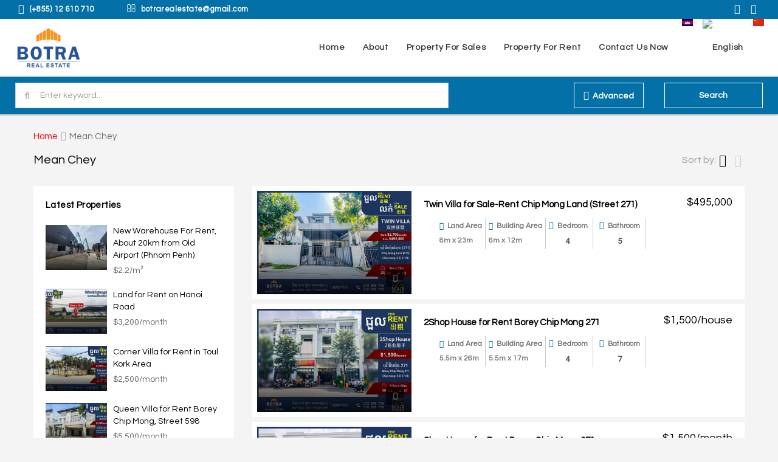

--- FILE ---
content_type: text/html
request_url: https://botrarealestate.com/city/mean-chey/
body_size: 26371
content:
<!DOCTYPE html>
<html lang="en-US">
<head><meta http-equiv="Content-Type" content="text/html; charset=utf-8">
<meta name="viewport" content="width=device-width, initial-scale=1">
<link rel="profile" href="https://gmpg.org/xfn/11">
<link href="https://fonts.googleapis.com/css?family=Questrial&display=swap" rel="stylesheet">
<link href="https://fonts.googleapis.com/css?family=Kantumruy&display=swap" rel="stylesheet">
<link rel="alternate" hreflang="kh" href="https://botrarealestate.com/kh/city/mean-chey-kh/" />
<link rel="alternate" hreflang="en" href="https://botrarealestate.com/city/mean-chey/" />
<link rel="alternate" hreflang="zh-hans" href="https://botrarealestate.com/zh-hans/city/mean-chey-zh-hans/" />
<link rel="alternate" hreflang="x-default" href="https://botrarealestate.com/city/mean-chey/" />
<!-- This site is optimized with the Yoast SEO plugin v15.8 - https://yoast.com/wordpress/plugins/seo/ -->
<title>Mean Chey Archives &mdash; BotraRealestate</title>
<meta name="robots" content="index, follow, max-snippet:-1, max-image-preview:large, max-video-preview:-1" />
<link rel="canonical" href="https://botrarealestate.com/city/mean-chey/" />
<link rel="next" href="https://botrarealestate.com/city/mean-chey/page/2/" />
<meta property="og:locale" content="en_US" />
<meta property="og:type" content="article" />
<meta property="og:title" content="Mean Chey Archives &mdash; BotraRealestate" />
<meta property="og:url" content="https://botrarealestate.com/city/mean-chey/" />
<meta property="og:site_name" content="BotraRealestate" />
<meta name="twitter:card" content="summary_large_image" />
<meta name="twitter:site" content="@botrarealestate" />
<script type="application/ld+json" class="yoast-schema-graph">{"@context":"https://schema.org","@graph":[{"@type":"WebSite","@id":"https://botrarealestate.com/#website","url":"https://botrarealestate.com/","name":"BotraRealestate","description":"","potentialAction":[{"@type":"SearchAction","target":"https://botrarealestate.com/?s={search_term_string}","query-input":"required name=search_term_string"}],"inLanguage":"en-US"},{"@type":"CollectionPage","@id":"https://botrarealestate.com/city/mean-chey/#webpage","url":"https://botrarealestate.com/city/mean-chey/","name":"Mean Chey Archives &mdash; BotraRealestate","isPartOf":{"@id":"https://botrarealestate.com/#website"},"breadcrumb":{"@id":"https://botrarealestate.com/city/mean-chey/#breadcrumb"},"inLanguage":"en-US","potentialAction":[{"@type":"ReadAction","target":["https://botrarealestate.com/city/mean-chey/"]}]},{"@type":"BreadcrumbList","@id":"https://botrarealestate.com/city/mean-chey/#breadcrumb","itemListElement":[{"@type":"ListItem","position":1,"item":{"@type":"WebPage","@id":"https://botrarealestate.com/","url":"https://botrarealestate.com/","name":"Home"}},{"@type":"ListItem","position":2,"item":{"@type":"WebPage","@id":"https://botrarealestate.com/city/mean-chey/","url":"https://botrarealestate.com/city/mean-chey/","name":"Mean Chey"}}]}]}</script>
<!-- / Yoast SEO plugin. -->
<link rel='dns-prefetch' href='//www.google.com' />
<link rel="alternate" type="application/rss+xml" title="BotraRealestate &raquo; Feed" href="https://botrarealestate.com/feed/" />
<link rel="alternate" type="application/rss+xml" title="BotraRealestate &raquo; Comments Feed" href="https://botrarealestate.com/comments/feed/" />
<link rel="alternate" type="application/rss+xml" title="BotraRealestate &raquo; Mean Chey phnom-penh-city Feed" href="https://botrarealestate.com/city/mean-chey/feed/" />
<link rel='stylesheet' id='wp-block-library-css'  href='//botrarealestate.com/wp-content/cache/wpfc-minified/maxejvlt/bustw.css' type='text/css' media='all' />
<link rel='stylesheet' id='contact-form-7-css'  href='//botrarealestate.com/wp-content/cache/wpfc-minified/1mynybfm/bustw.css' type='text/css' media='all' />
<link rel='stylesheet' id='a3-pvc-style-css'  href='//botrarealestate.com/wp-content/cache/wpfc-minified/6wazhlnh/bustw.css' type='text/css' media='all' />
<link rel='stylesheet' id='rs-plugin-settings-css'  href='//botrarealestate.com/wp-content/cache/wpfc-minified/7z1n53m9/bustw.css' type='text/css' media='all' />
<style id='rs-plugin-settings-inline-css' type='text/css'>
#rs-demo-id {}
</style>
<link rel='stylesheet' id='wpml-menu-item-0-css'  href='//botrarealestate.com/wp-content/cache/wpfc-minified/2cqk3jkb/bustw.css' type='text/css' media='all' />
<link rel='stylesheet' id='bootstrap.min-css'  href='//botrarealestate.com/wp-content/cache/wpfc-minified/6vqm2nre/bustw.css' type='text/css' media='all' />
<link rel='stylesheet' id='font-awesome.min-css'  href='//botrarealestate.com/wp-content/cache/wpfc-minified/7bn85604/bustw.css' type='text/css' media='all' />
<link rel='stylesheet' id='leaflet-css'  href='//botrarealestate.com/wp-content/cache/wpfc-minified/fgv2yn9/bustw.css' type='text/css' media='all' />
<link rel='stylesheet' id='leafletMarkerCluster-css'  href='//botrarealestate.com/wp-content/cache/wpfc-minified/lksjkf9a/bustw.css' type='text/css' media='all' />
<link rel='stylesheet' id='leafletMarkerClusterDefault-css'  href='//botrarealestate.com/wp-content/cache/wpfc-minified/8ijfzf3f/bustw.css' type='text/css' media='all' />
<link rel='stylesheet' id='houzez-all-css'  href='//botrarealestate.com/wp-content/cache/wpfc-minified/l0fs3e3h/bustw.css' type='text/css' media='all' />
<link rel='stylesheet' id='houzez-main-css'  href='//botrarealestate.com/wp-content/cache/wpfc-minified/lzicebjs/bustw.css' type='text/css' media='all' />
<link rel='stylesheet' id='houzez-style-css'  href='//botrarealestate.com/wp-content/cache/wpfc-minified/6jy26tkp/bustw.css' type='text/css' media='all' />
<style id='houzez-style-inline-css' type='text/css'>
.advance-search-header, 
.advanced-search-mobile, 
.advanced-search-mobile .single-search .form-control,
.search-expandable .advanced-search {
background-color: #0470a8;
}
.search-expand-btn {
background-color: #ff6e00;
}
.search-expand-btn {
color: #ffffff
}
.advance-search-header .houzez-theme-button,
.advanced-search-mobile .houzez-theme-button,
.splash-search .btn-secondary,
.advanced-search .btn-secondary,
.gform_button, 
.gform_wrapper .button, 
.gform_wrapper .gform_page_footer .button.gform_next_button {
color: #ffffff;
background-color: #0470a8;
border: 1px solid #ffffff;
}
.advance-search-header .houzez-theme-button:focus,
.advanced-search-mobile .houzez-theme-button:focus,
.advanced-search .btn-secondary:focus,
.splash-search .btn-secondary:focus,
.gform_wrapper .button:focus, 
.gform_wrapper .gform_page_footer .button.gform_next_button:focus {
color: #ffffff;
background-color: #0470a8;
border: 1px solid #ffffff;
}
.advance-search-header .houzez-theme-button:hover,
.advanced-search .btn-secondary:hover,
.advanced-search .btn-secondary:active,
.advanced-search .btn-secondary:active:hover,
.advanced-search .btn-secondary.active,
.advanced-search-mobile .houzez-theme-button:hover,
.splash-search .btn-secondary:hover,
.gform_wrapper .button:hover, 
.gform_wrapper .gform_page_footer .button.gform_next_button:hover,
.gform_wrapper .button:active, 
.gform_wrapper .gform_page_footer .button.gform_next_button:active {
color: #ffffff;
background-color: #0470a8;
border: 1px solid #ffffff;
}
.advance-search-header .houzez-theme-button:active,
.advanced-search .btn-secondary:active,
.advanced-search-mobile .houzez-theme-button:active,
.splash-search .btn-secondary:active {
color: #ffffff;
background-color: #ffffff;
border: 1px solid #ffffff;
}
.advanced-search .bootstrap-select .btn,
.advanced-search .bootstrap-select.open .btn,
.banner-search-main .dropdown-toggle,
.advanced-search .form-control,
.advanced-search-mobile .advance-fields .bootstrap-select .btn,
.advanced-search-mobile .advance-fields .bootstrap-select.open .btn,
.advanced-search-mobile .advance-fields .form-control {
background-color: #fff;
color: #959595;
}
.advanced-search .dropdown-toggle,
.advanced-search .form-control,
.advance-search-header .bootstrap-select .btn,
.advance-search-header .bootstrap-select .fave-load-more a,
.fave-load-more .advance-search-header .bootstrap-select a,
.advance-fields .form-control,
.advanced-search .btn-default.active:hover, .btn-default:active:hover, 
.advanced-search .open >.btn-default.dropdown-toggle:hover
.advanced-search .bootstrap-select .btn,
.advanced-search .bootstrap-select.open .btn,
.range-wrap {
border-width: 1px;
border-style: solid;
border-color: #cccccc;
}
.advanced-search .input-group .form-control,        
.search-long .search input,
.advanced-search .search-long .search,
.advanced-search .search-long .btn-group,
.advanced-search .search-long .advance-btn,
.input-group-addon {
border-color: #cccccc !important;
}
.advanced-search-mobile .advance-fields {
border-top: 1px solid #cccccc;
}
.advanced-search-mobile .single-search-wrap button {
color: #cccccc;
}
.advanced-search-mobile .advance-fields::after {
border-bottom-color: #cccccc;
}
.advance-btn.blue {
color: #ffffff;
}
.advance-btn.blue:hover,
.advance-btn.blue:focus {
color: #0470a8;
}
.advanced-search .advance-btn {
color: #ffffff;
}
.advanced-search .advance-btn:hover {
color:#ffffff;
}
.advanced-search .advance-btn:focus,
.advanced-search .advance-btn.active {
color:#ffffff;
}
.advanced-search .advance-fields,
.advanced-search .features-list label.title,
.advanced-search .features-list .checkbox-inline,
.advanced-search-mobile .advance-fields,
.advanced-search-mobile .features-list label.title,
.advanced-search-mobile .features-list .checkbox-inline,
.range-title,
.range-text,
.range-text p,
.min-price-range,
.max-price-range,
.advanced-search-mobile {
color: #000000;
}
.auto-complete {
background-color: #fff;
}
.auto-complete,
.auto-complete .media {
border-color: #ccc;
}
.bootstrap-select.btn-group .dropdown-menu li a:hover, 
.bootstrap-select.btn-group .dropdown-menu li a:focus, 
.bootstrap-select.btn-group .dropdown-menu li a:active {
background-color: rgba(0, 174, 239, 0.12);
}
.top-bar {
background-color: #0470a8;
}
.top-bar .top-nav > ul > li > a:hover,
.top-bar .top-nav > ul li.active > a,
.top-bar .top-nav > ul ul a:hover,
.top-contact a:hover,
.top-bar .dropdown-menu > li:hover,
.top-contact li .btn:hover {
color: rgba(0,174,239,0.75);
}
.top-contact a,
.top-contact li,
.top-contact li .btn,
.top-bar .top-nav > ul > li > a,
.top-bar .dropdown-menu {
color: #ffffff;
background-color: #0470a8;
}
.top-bar .mobile-nav .nav-trigger {
color: #FFFFFF;
}
body {
background-color: #f4f4f4;
}
a,        
.blue,
.text-primary,
.btn-link,
.item-body h2,
.detail h3,
.breadcrumb li a,
.fave-load-more a,
.sort-tab .btn,
.sort-tab .fave-load-more a,
.fave-load-more .sort-tab a,
.pagination-main .pagination a,
.team-caption-after .team-name a:hover,
.team-caption-after .team-designation a:hover,
.agent-media .view,
.my-property-menu a.active,
.my-property-menu a:hover,
.search-panel .advance-trigger {        
color: #ff0000;
}
.banner-caption h1,
.banner-caption h2  {
color: #ffffff;
}
.property-item h2 a,
.property-item .property-title a,
.widget .media-heading a {
color: #000000;
}
.property-item h2 a:hover,
.property-item .property-title a:hover,
.widget .media-heading a:hover {
color: #ff0000;
}
.owl-theme .owl-nav [class*=owl-],        
.testimonial-carousel .owl-nav [class*=owl-]:hover,
.testimonial-carousel .owl-nav [class*=owl-]:focus,
.gallery-thumb .icon,
.share_tooltip {
background-color: #ff0000;
}
#sidebar .widget_tag_cloud .tagcloud a,
.article-footer .meta-tags a,
.pagination-main .pagination li.active a,
.other-features .btn.btn-secondary,
.my-menu .active a,        
.houzez-module .module-title-nav .module-nav .btn,
.houzez-module .module-title-nav .module-nav .fave-load-more a,
.fave-load-more .houzez-module .module-title-nav .module-nav a {
color: #fff;
background-color: #ff0000;
border: 1px solid #ff0000;
}
.plan-tabs li.active {
box-shadow: inset 0 4px 0 #ff0000;
border-top-color: #ff0000;
background-color: #fff;
color: #ff0000;
}
.btn-primary,        
.label-primary,
.scrolltop-btn {
color: #ffffff;
background-color: #ff0000;
border-color: #ff0000;
}
.btn-primary.btn-trans{
color: #ff0000;
}
.header-section-2 .header-top-call {
color: #ffffff;
background-color: #00aeef;
}
.header-section-2 .avatar {
color: #ffffff;
}
@media (max-width: 991px) {
.header-section-2 .header-top,
.header-section-5 .header-top {
background-color: #ff0000;
}
}
.modal-header,
.ui-slider-horizontal .ui-slider-range,
.ui-state-hover,
.ui-widget-content .ui-state-hover,
.ui-widget-header .ui-state-hover,
.ui-state-focus,
.ui-widget-content .ui-state-focus,
.ui-widget-header .ui-state-focus,
.list-loading-bar {
background-color: #ff0000;
border-color: transparent;
}
.houzez-module .module-title-nav .module-nav .btn,
#save_as_draft,
#put_on_hold {
color: #ff0000;
border: 1px solid #ff0000;
background-color: transparent;
}
.fave-load-more a,
.fave-load-more a:hover {
border: 1px solid #ff0000;
}
#transportation,
#supermarkets,
#schools,
#libraries,
#pharmacies,
#hospitals,
.pay-step-block.active span,
.loader-ripple div:nth-of-type(2){
border-color: #ff0000;
}
.loader-ripple div:nth-of-type(1){
border-color: #FF6E00;
}
.detail-block .alert-info {
color: rgba(0,0,0,.85);
background-color: rgba(0,174,239,0.1);
border: 1px solid #ff0000;
}
.houzez-taber-wrap .houzez-tabs li.active::before,
.houzez-taber-wrap .houzez-tabs li:hover::before,
.houzez-taber-wrap .houzez-tabs li:active::before,
.profile-tabs li:hover,
.steps-nav, .steps-progress-main .steps-progress span {
background-color: #ff0000;
}
.btn-secondary,
.agent_contact_form.btn-secondary,
.form-media .wpcf7-submit,
.wpcf7-submit,
.dsidx-resp-area-submit input[type='submit']{
color: #fff;
background-color: #FF6E00;
border-color: #FF6E00;
}
.btn-secondary.btn-trans{
color: #FF6E00;
}
.item-thumb .label-featured, figure .label-featured, .carousel-module .carousel .item figure .label-featured {
background-color: #77c720;
color: #ffffff;
}
a:hover,
a:focus,
a:active,
.blue:hover,
.btn-link:hover,
.breadcrumb li a:hover,
.pagination-main .pagination a:hover,
.vc_toggle_title h4:hover ,
.footer a:hover,
.impress-address:hover,
.agent-media .view:hover,
.my-property .dropdown-menu a:hover,
.article-detail .article-title a:hover,
.comments-block .article-title a:hover,
.detail-block .list-features a:hover{
color: rgba(0,174,239,0.75);
text-decoration: none;
}
.detail-top .media-tabs a:hover span,
.header-section.slpash-header .header-right a.btn:hover,
.slpash-header.header-section-4 .header-right a.btn:hover,
.houzez-module .module-title-nav .module-nav .btn:hover,
.houzez-module .module-title-nav .module-nav .fave-load-more a:hover,
.fave-load-more .houzez-module .module-title-nav .module-nav a:hover,
.houzez-module .module-title-nav .module-nav .btn:focus,
.houzez-module .module-title-nav .module-nav .fave-load-more a:focus,
.fave-load-more .houzez-module .module-title-nav .module-nav a:focus{
color: #fff;
background-color: rgba(0,174,239,0.75);
border: 1px solid rgba(0,174,239,0.75);
}
.fave-load-more a:hover,
#sidebar .widget_tag_cloud .tagcloud a:hover,
.article-footer .meta-tags a:hover,
.other-features .btn.btn-secondary:hover,
.my-actions .action-btn:hover,
.my-actions .action-btn:focus,
.my-actions .action-btn:active,
.my-actions .open .action-btn{
background-color: rgba(0,174,239,0.75);
border-color: rgba(0,174,239,0.75);
}
.owl-theme .owl-nav [class*=owl-]:hover,
.owl-theme .owl-nav [class*=owl-]:focus,
.owl-theme .owl-nav [class*=owl-]:active,
.testimonial-carousel .owl-nav [class*=owl-]:hover,
.testimonial-carousel .owl-nav [class*=owl-]:focus{
border-color: rgba(0,174,239,0.75);
}
.owl-theme .owl-nav [class*=owl-]:hover,
.owl-theme .owl-nav [class*=owl-]:focus,
.owl-theme .owl-nav [class*=owl-]:active {
background-color: rgba(0,174,239,0.75);
}
.btn-primary:hover,
.btn-primary:focus,
.btn-primary:active,
.btn-primary.active,
.btn-primary:active:hover,
.btn-primary.btn-trans:hover,
.btn-primary.btn-trans:focus,
.btn-primary.btn-trans:active,
.btn-primary.btn-trans.active,
.btn-primary.btn-trans:active:hover,
.invoice-list .btn-invoice:hover,
#houzez-gmap-main .map-btn:hover,
.media-tabs-list li > a:hover,
.media-tabs-list li.active a,
.detail-bar .detail-tabs li:hover,
.actions li > span:hover,
.lightbox-arrow:hover,
.scrolltop-btn:hover {
background-color: rgba(0,174,239,0.75);
border-color: rgba(0,174,239,0.75);
}
.btn-secondary:hover,
.btn-secondary:focus,
.btn-secondary:active,
.btn-secondary.active,
.btn-secondary:active:hover,
.btn-secondary.btn-trans:hover,
.btn-secondary.btn-trans:focus,
.btn-secondary.btn-trans:active,
.btn-secondary.btn-trans.active,
.btn-secondary.btn-trans:active:hover,
.agent_contact_form.btn-secondary:hover,
.form-media .wpcf7-submit:hover,
.wpcf7-submit:hover,
.wpcf7-submit:focus,
.wpcf7-submit:active,
.dsidx-resp-area-submit input[type='submit']:hover,
.dsidx-resp-area-submit input[type='submit']:focus,
.dsidx-resp-area-submit input[type='submit']:active{
color: #fff;
background-color: rgba(255,110,0,0.75);
border-color: rgba(255,110,0,0.75);
}
.header-section {
background-color: #ffffff;
}
.header-section .navi > ul > li > a {
color: #3d3d3d;
background-color: transparent;
}
.header-section .header-right .user a,
.header-section .header-right span {
color: #3d3d3d;
}
.header-section .navi > ul > li > a:hover {
color: rgba(4,112,168,1);
background-color: rgba(255,255,255,0.2);
}
.header-section .header-right .user a:hover,
.header-section .header-right span:hover {
color: rgba(4,112,168,1);
}
.header-section-3 .header-top {
background-color: #ffffff;
}
.header-section-3 .header-top-social a,
.header-section-3 .header-contact .contact-block .fa,
.header-section-3 .header-top .media-heading,
.header-contact .contact-block p{
color: #004274;
}
.header-contact .contact-block .fa {
color: #4cc6f4;
}
.header-section-3 .header-bottom {
background-color: #00AEEF;
}
.header-section-3 .navi > ul > li > a,
.header-section-3 .header-right .user a,
.header-section-3 .header-right span {
color: #ffffff;
}
.header-section-3 .navi > ul > li > a:hover,
.header-section-3 .navi > ul > li.active > a{
color: rgba(255,255,255,1);
background-color: rgba(255,255,255,0.2);
}
.header-section-3 .header-right .user a:hover,
.header-section-3 .header-right span:hover {
color: rgba(255,255,255,1);
}
.header-section-3 .navi > ul > li {
border-right: 1px solid rgba(255,255,255,0.2);
}
.header-section-3 .header-bottom {
border-top: 1px solid rgba(255,255,255,0.2);
}
.header-section-3 .navi > ul {
border-left: 1px solid rgba(255,255,255,0.2);
}
.header-section-2 .header-top, .header-section-5 .header-top {
background-color: #004272;
}
.header-section-2 .header-bottom, .header-section-5 .header-bottom {
background-color: #004272;
border-top: 1px solid #2a353d;
border-bottom: 1px solid #2a353d;
}
.header-section-2 .header-bottom .navi > ul > li, .header-section-5 .header-bottom .navi > ul > li {
border-right: 1px solid #2a353d;
}
.header-section-2 .header-right {
border-left: 1px solid #2a353d;
}
.header-section-2 .navi > ul > li > a,
.header-section-2 .header-right .user a,
.header-section-2 .header-right span,
.header-section-5 .navi > ul > li > a,
.header-section-5 .header-right .user a,
.header-section-5 .header-right span {
color: #FFFFFF;
}
.header-section-5 .header-top-social li a, header-section-3 .header-top-social li a {
color: #FFFFFF;
}
.header-section-2 .navi > ul > li > a:hover,
.header-section-2 .navi > ul > li.active > a,
.header-section-5 .navi > ul > li > a:hover,
.header-section-5 .navi > ul > li.active > a {
color: rgba(255,255,255,1);
background-color: rgba(255,255,255,0.2);
}
.header-section-2 .header-right .user a:hover,
.header-section-2 .header-right span:hover,
.header-section-5 .header-right .user a:hover,
.header-section-5 .header-right span:hover {
color: rgba(255,255,255,1);
}
.header-section .header-right a.btn,
.header-section-2 .header-right a.btn,
.header-section-3 .header-right a.btn,
.header-section-5 .header-right a.btn,
.header-section-6 .header-right a.btn {
color: #ffffff;
border: 1px solid #ffffff;
background-color: rgba(255,255,255,0.2);
}
.header-section .header-right .user a.btn:hover,
.header-section-2 .header-right .user a.btn:hover,
.header-section-3 .header-right .user a.btn:hover,
.header-section-5 .header-right .user a.btn:hover,
.header-section-6 .header-right .user a.btn:hover {
color: rgba(255,255,255,1);
border-color: #ffffff;
background-color: rgba(255,255,255,0.1);
}
.header-section-4,
.header-section-4 .navi > ul ul,
.sticky_nav.header-section-4 {
background-color: #ffffff;
}
.header-section-4 .navi > ul > li > a,
.header-section-4 .navi > ul ul a,
.header-section-4 .header-right .user a,
.header-section-4 .header-right span {
color: #004274;
}
.header-section-4 .header-right a.btn {
color: #004274;
border: 1px solid #004274;
background-color: #ffffff;
}
.header-section-4 .navi > ul > li > a:hover,
.header-section-4 .navi > ul ul a:hover,
.header-section-4 .navi > ul > li.active > a,
.header-section-4 .header-right .user a:hover,
.header-section-4 .header-right .user a:focus,
.header-section-4 .header-right span:hover,
.header-section-4 .header-right span:focus {
color: rgba(0,174,239,1);
}
.header-section-4 .header-right .user .btn:hover {
color: rgba(255,255,255,1);
border-color: rgba(0,174,239,1);
background-color: rgba(0,174,239,1);
}
.houzez-header-transparent {
background-color: transparent; position: absolute; width: 100%;
border-bottom: 1px none;
border-color: rgba(255,255,255,0.3);
}
.header-section-4.houzez-header-transparent .navi > ul > li > a,
.header-section-4.houzez-header-transparent .header-right .account-action span,
.header-section-4.houzez-header-transparent .header-right .user span {
color: #ffffff;
}
.header-section-4.houzez-header-transparent .navi > ul > li > a:hover,
.header-section-4.houzez-header-transparent .navi > ul ul a:hover,
.header-section-4.houzez-header-transparent .account-action li:hover,
.header-section-4.houzez-header-transparent .header-right .user a:hover,
.header-section-4.houzez-header-transparent .header-right .account-action span:hover,
.header-section-4.houzez-header-transparent .header-right .user span:hover,
.header-section-4.houzez-header-transparent .header-right .user a:focus {
color: #00aeef;
}
.header-section-4.houzez-header-transparent .header-right .btn {
color: #ffffff;
border: 1px solid #ffffff;
background-color: rgba(255,255,255,0.2);
}
.header-section-4.houzez-header-transparent .header-right .user .btn:hover {
color: rgba(255,255,255,1);
border-color: rgba(0,174,239,1);
background-color: rgba(0,174,239,1);
}
.header-section-6 {
background-color: #00AEEF;
}
.header-section-6 .navi > ul > li > a {
color: #FFFFFF;
background-color: transparent;
}
.header-section-6 .header-right .user a,
.header-section-6 .header-right span {
color: #FFFFFF;
}
.header-section-6-icons .header-top-social li a {
color: #FFFFFF;
}
.header-section-6 .navi > ul > li > a:hover {
color: rgba(255,255,255,1);
background-color: rgba(255,255,255,0.2);
}
.header-section-6 .header-right .user a:hover,
.header-section-6 .header-right span:hover {
color: rgba(255,255,255,1);
}
.navi.main-nav > ul ul {
background-color: rgba(255,255,255,0.95);
}
.navi.main-nav > ul ul a {
color: #2e3e49!important;
}
.navi.main-nav > ul ul a:hover {
color: #00aeef!important;
}
.navi.main-nav > ul ul li,
.houzez-megamenu-inner .sub-menu li {
border-color: #e6e6e6;
}
.header-section .header-right a,
.header-section .header-right span,
.header-section .header-right .btn-default,
.header-section .navi ul li,
.header-section .account-dropdown > ul > li > a,
.header-section-3 .header-right a,
.header-section-3 .header-right span,
.header-section-3 .navi ul li,
.header-section-3 .account-dropdown > ul > li > a,
.header-section-2 .header-right a,
.header-section-2 .header-right span,
.header-section-2 .navi ul li,
.header-section-2 .account-dropdown > ul > li > a,
.header-section-4 .header-right a,
.header-section-4 .header-right span,
.header-section-4 .navi ul li,
.header-section-4 .header-right .btn-default,
.header-section-4 .account-dropdown > ul > li > a,
.header-section-5 .header-right a,
.header-section-5 .header-right span,
.header-section-5 .navi ul li,
.header-section-5 .account-dropdown > ul > li > a,
.header-section-6 .header-right a,
.header-section-6 .header-right span,
.header-section-6 .navi ul li,
.header-section-6 .account-dropdown > ul > li > a,
.board-panel-menu > li a {
font-family: ;
font-size: 14px;
font-weight: 700;
line-height: 18px;
text-transform: uppercase;
text-align: right;
}
.header-section.slpash-header .navi > ul > li > a:hover,
.slpash-header.header-section-4 .navi > ul > li > a:hover,
.header-section.slpash-header .header-right .user > a:hover,
.slpash-header.header-section-4 .header-right .user > a:hover,
.header-section.slpash-header .navi > ul > li > a:focus,
.slpash-header.header-section-4 .navi > ul > li > a:focus,
.header-section.slpash-header .header-right .user > a:focus,
.slpash-header.header-section-4 .header-right .user > a:focus  {
color: rgba(255,255,255,1);
}
.header-section.slpash-header .navi > ul > li.active > a{
color: #ff0000;
}
.header-mobile {
background-color: #004274;
}
.header-mobile .nav-dropdown > ul {
background-color: rgba(255,255,255,0.95);
}
.mobile-nav .nav-trigger,
.header-mobile .user a,
.header-mobile .user-icon {
color: #FFFFFF;
}
.splash-header .mobile-nav .nav-trigger,
.splash-header .header-mobile .user a,
.splash-header .header-mobile .user-icon {
color: #FFFFFF;
}
.nav-dropdown a,
.nav-dropdown li .expand-me {
color: #004274;
}
.mobile-nav a,
.header-mobile .account-dropdown > ul > li a {
font-family: ;
font-size: 14px;
font-weight: ;
line-height: 18px;
text-transform: none;
text-align: left;
}
.mobile-nav .nav-dropdown > ul ul a {
color: #ffffff;
background-color: #004274;
}
.mobile-nav .nav-dropdown li {
border-top: 1px solid #ffffff;            
}
.mobile-nav .nav-dropdown > ul > li:hover {
background-color: rgba(0,174,239,1);
}
.mobile-nav .nav-dropdown li.active > a {
color: rgba(255,255,255,1);
background-color: rgba(0,174,239,1);
}
.account-dropdown > ul {
background-color: #FFFFFF;
}
.account-dropdown > ul:before {
border-bottom-color: #FFFFFF;
}
.account-dropdown > ul > li > a {
color: #2e3e49 !important;
}
.account-dropdown > ul > li > a:hover, .account-dropdown > ul > li.active > a, .account-dropdown > ul > li.active > a:hover {
color: #2e3e49 !important;
background-color: rgba(204,204,204,0.15);
}
.account-dropdown > ul > li {
border-color: #e6e6e6;
}
.account-dropdown > ul .sub-menu {
background-color: #00AEEF;
}
.account-dropdown > ul .sub-menu > li,
.account-dropdown > ul .sub-menu > li a {
color: #FFFFFF;
}
.account-dropdown > ul .sub-menu > li a:hover, .account-dropdown > ul .sub-menu > li.active > a {
background-color: rgba(255,255,255,0.2) !important;
color: inherit;
}
.account-dropdown > ul .sub-menu > li {
border-color: rgba(255,255,255,0.3) !important;
}
.footer {
background-color: #004274;
}
.footer-bottom {
background-color: #00335A;
border-top: 1px solid #00243f;
}
.footer,
.footer-widget h4,
.footer-bottom p,
.footer-widget.widget_calendar caption  {
color: #FFFFFF;
}
.footer a,
.footer-bottom .navi a,
.footer-bottom .foot-social p a {
color: #FFFFFF;
}
.footer-widget .widget-title,
.footer p, .footer p.wp-caption-text,
.footer li,
.footer li i {
color: #FFFFFF;
}
.footer a:hover,
.footer-bottom .navi a:hover,
.footer-bottom .foot-social p a:hover  {
color: rgba(0,174,239,1);
}
.footer-widget.widget_tag_cloud .tagcloud a {
color: rgba(0,174,239,1);
background-color: #FFFFFF;
border: 1px solid #FFFFFF;
}
body {
color: #000000;
font-family: ;
font-size: 16px;
font-weight: ;
line-height: 24px;
text-transform: ;
}
.form-control {
color: #000000;
font-weight: ;
}
input, button, select, textarea {
font-family: ;
}
h1,
.page-title .title-head,
.article-detail h1,
h2,
.article-detail h2,
.houzez-module .module-title-nav h2,
h3,
.module-title h3,
.article-detail h3,
.detail h3,
.caption-bottom .detail h3,
.add-title-tab h3,
#sidebar .widget-title,
.footer-widget .widget-title,
.services-module .service-block h3,
h4,
.article-detail h4,
h5,
.article-detail h5,
h6,
.article-detail h6,
.item-body h2,
.item-body .property-title,
.post-card-description h3,
.post-card-description .post-card-title,
.my-property .my-heading,
.module-title h2,
.houzez-module .module-title-nav h2 {
font-family: ;
font-weight: ;
text-transform: inherit;
text-align: inherit;
}
.page-title .title-head,
.article-detail h1 {
font-size: 30px;
line-height: 38px;
}
.article-detail h2,
.houzez-module .module-title-nav h2 {
font-size: 24px;
line-height: 32px;
margin: 0 0 10px 0;
}
.houzez-module .module-title-nav h2 {
margin: 0;
}
.module-title h3,
.article-detail h3,
.services-module .service-block h3 {
font-size: 20px;
line-height: 28px;
}
.article-detail h4 {
font-size: 18px;
line-height: 26px;
margin: 0 0 24px 0;
}
h5,
.article-detail h5 {
font-size: 16px;
line-height: 24px;
margin: 0 0 24px 0;
}
h6,
.article-detail h6 {
font-size: 14px;
line-height: 20px;
margin: 0 0 24px 0;
}
.item-body h2,
.post-card-description h3,
.my-property .my-heading {
font-size: 16px;
line-height: 20px;
margin: 0 0 8px 0;
font-weight: 500;
text-transform: inherit;
text-align: inherit;
}
.module-title h2 {
font-size: 24px;
line-height: 32px;
margin: 0 0 10px 0;
font-weight: 500;
text-transform: inherit;
text-align: inherit;
}
.module-title .sub-heading {
font-size: 16px;
line-height: 24px;
font-weight: 300;
text-transform: inherit;
text-align: inherit;
}
.houzez-module .module-title-nav .sub-title {
font-size: 16px;
line-height: 18px;
margin: 8px 0 0 0;
font-weight: 300;
text-transform: inherit;
text-align: inherit;
}
.item-thumb .hover-effect:before,
figure .hover-effect:before,
.carousel-module .carousel .item figure .hover-effect:before,
.item-thumb .slideshow .slideshow-nav-main .slick-slide:before,
.slideshow .slideshow-nav-main .item-thumb .slick-slide:before,
figure .slideshow .slideshow-nav-main .slick-slide:before,
.slideshow .slideshow-nav-main figure .slick-slide:before {
background: linear-gradient(to bottom, rgba(0,0,0,0) 0%, rgba(0,0,0,0) 0%, rgba(0,0,0,0) 65%, rgba(0,0,0,.75) 100%);
}
.slideshow .slide .slick-prev:hover,
.slideshow .slideshow-nav .slick-prev:hover,
.slideshow .slide .slick-next:hover,
.slideshow .slideshow-nav .slick-next:hover,
.slideshow .slide .slick-prev:focus,
.slideshow .slideshow-nav .slick-prev:focus,
.slideshow .slide .slick-next:focus,
.slideshow .slideshow-nav .slick-next:focus
.item-thumb:hover .hover-effect:before,
figure:hover .hover-effect:before,
.carousel-module .carousel .item figure:hover .hover-effect:before,
.item-thumb:hover .slideshow .slideshow-nav-main .slick-slide:before,
.slideshow .slideshow-nav-main .item-thumb:hover .slick-slide:before,
figure:hover .slideshow .slideshow-nav-main .slick-slide:before,
.slideshow .slideshow-nav-main figure:hover .slick-slide:before,
.item-thumb:hover .hover-effect:before,
figure:hover .hover-effect:before,
.carousel-module .carousel .item figure:hover .hover-effect:before,
.item-thumb:hover .slideshow .slideshow-nav-main .slick-slide:before,
.slideshow .slideshow-nav-main .item-thumb:hover .slick-slide:before,
figure:hover .slideshow .slideshow-nav-main .slick-slide:before,
.slideshow .slideshow-nav-main figure:hover .slick-slide:before {
color: #fff;
background-color: rgba(255,255,255,.5);
}
.figure-grid .detail h3,
.detail-above.detail h3 {
color: #fff;
}
.detail-bottom.detail h3 {
color: #000;
}
.agent-contact a {
font-weight: 700;
}
.label-status {
background-color: #333;
font-weight: 700;
}
.read .fa {
top: 1px;
position: relative;
}            
.label-primary,
.fave-load-more a,
.widget_tag_cloud .tagcloud a,
.pagination-main .pagination li.active a,
.other-features .btn.btn-secondary,
.my-menu .active am {
font-weight: 500;
}       
.header-detail.table-cell .header-right {
margin-top: 27px;
}
.header-detail h1 .actions span, .header-detail h4 .actions span {
font-size: 18px;
display: inline-block;
vertical-align: middle;
margin: 0 3px;
}        
.header-detail .property-address {
color: #707070;
margin-top: 12px;
}        
.white-block {
padding: 40px;
}
.wpb_text_column ul,
.wpb_text_column ol {
margin-top: 20px;
margin-bottom: 20px;
padding-left: 20px;
}
#sidebar .widget_houzez_latest_posts img {
max-width: 90px;
margin-top: 0;
}
#sidebar .widget_houzez_latest_posts .media-heading,
#sidebar .widget_houzez_latest_posts .read {
font-size: 14px;
line-height: 18px;
font-weight: ;
}        
#sidebar .widget-range .dropdown-toggle,
.bootstrap-select.btn-group,        
.search-long .search input,
.advanced-search .search-long .advance-btn,        
.splash-search .dropdown-toggle {
font-weight: 400;
color: #959595 !important;
font-size: 15px;
}
.advanced-search .input-group .form-control {
border-left-width: 0;
}        
.location-select {
max-width: 170px;
}             
.splash-inner-media .vegas-overlay {
opacity: 0.5;
background: url(https://botrarealestate.com/wp-content/themes/houzez/images/overlays/03.png);
}
.gm-marker-color-406 {
background-color: #ffffff;
border-color:#ffffff;
}
.gm-marker-color-406:after {
border-top-color: #ffffff;
}
.gm-marker-color-396 {
background-color: #ffffff;
border-color:#ffffff;
}
.gm-marker-color-396:after {
border-top-color: #ffffff;
}
.gm-marker-color-926 {
background-color: #ffffff;
border-color:#ffffff;
}
.gm-marker-color-926:after {
border-top-color: #ffffff;
}
.gm-marker-color-931 {
background-color: #ffffff;
border-color:#ffffff;
}
.gm-marker-color-931:after {
border-top-color: #ffffff;
}
.gm-marker-color-907 {
background-color: #ffffff;
border-color:#ffffff;
}
.gm-marker-color-907:after {
border-top-color: #ffffff;
}
.gm-marker-color-400 {
background-color: #ffffff;
border-color:#ffffff;
}
.gm-marker-color-400:after {
border-top-color: #ffffff;
}
.gm-marker-color-394 {
background-color: #ffffff;
border-color:#ffffff;
}
.gm-marker-color-394:after {
border-top-color: #ffffff;
}
.gm-marker-color-392 {
background-color: #ffffff;
border-color:#ffffff;
}
.gm-marker-color-392:after {
border-top-color: #ffffff;
}
.gm-marker-color-401 {
background-color: #ffffff;
border-color:#ffffff;
}
.gm-marker-color-401:after {
border-top-color: #ffffff;
}
.gm-marker-color-925 {
background-color: #ffffff;
border-color:#ffffff;
}
.gm-marker-color-925:after {
border-top-color: #ffffff;
}
.gm-marker-color-397 {
background-color: #ffffff;
border-color:#ffffff;
}
.gm-marker-color-397:after {
border-top-color: #ffffff;
}
.gm-marker-color-350 {
background-color: #ffffff;
border-color:#ffffff;
}
.gm-marker-color-350:after {
border-top-color: #ffffff;
}
.gm-marker-color-402 {
background-color: #ffffff;
border-color:#ffffff;
}
.gm-marker-color-402:after {
border-top-color: #ffffff;
}
.gm-marker-color-393 {
background-color: #ffffff;
border-color:#ffffff;
}
.gm-marker-color-393:after {
border-top-color: #ffffff;
}
.gm-marker-color-923 {
background-color: #ffffff;
border-color:#ffffff;
}
.gm-marker-color-923:after {
border-top-color: #ffffff;
}
.gm-marker-color-403 {
background-color: #ffffff;
border-color:#ffffff;
}
.gm-marker-color-403:after {
border-top-color: #ffffff;
}
.gm-marker-color-368 {
background-color: #ffffff;
border-color:#ffffff;
}
.gm-marker-color-368:after {
border-top-color: #ffffff;
}
.gm-marker-color-362 {
background-color: #ffffff;
border-color:#ffffff;
}
.gm-marker-color-362:after {
border-top-color: #ffffff;
}
.gm-marker-color-404 {
background-color: #ffffff;
border-color:#ffffff;
}
.gm-marker-color-404:after {
border-top-color: #ffffff;
}
.gm-marker-color-395 {
background-color: #ffffff;
border-color:#ffffff;
}
.gm-marker-color-395:after {
border-top-color: #ffffff;
}
.gm-marker-color-351 {
background-color: #ffffff;
border-color:#ffffff;
}
.gm-marker-color-351:after {
border-top-color: #ffffff;
}
.gm-marker-color-352 {
background-color: #ffffff;
border-color:#ffffff;
}
.gm-marker-color-352:after {
border-top-color: #ffffff;
}
.gm-marker-color-407 {
background-color: #ffffff;
border-color:#ffffff;
}
.gm-marker-color-407:after {
border-top-color: #ffffff;
}
.gm-marker-color-405 {
background-color: #ffffff;
border-color:#ffffff;
}
.gm-marker-color-405:after {
border-top-color: #ffffff;
}
.gm-marker-color-507 {
background-color: #ffffff;
border-color:#ffffff;
}
.gm-marker-color-507:after {
border-top-color: #ffffff;
}
.gm-marker-color-505 {
background-color: #ffffff;
border-color:#ffffff;
}
.gm-marker-color-505:after {
border-top-color: #ffffff;
}
.gm-marker-color-369 {
background-color: #ffffff;
border-color:#ffffff;
}
.gm-marker-color-369:after {
border-top-color: #ffffff;
}
.gm-marker-color-363 {
background-color: #ffffff;
border-color:#ffffff;
}
.gm-marker-color-363:after {
border-top-color: #ffffff;
}
.user-dashboard-left,
.board-header {
background-color:#00365e;
}
.board-panel-menu > li a,
.board-header .board-title,
.board-header .breadcrumb > .active,
.board-header .breadcrumb li:after,
.board-header .steps-progress-main { 
color:#ffffff; 
}
.board-panel-menu > li.active {
color: #4cc6f4;
}
.board-panel-menu .sub-menu {
background-color: #002B4B;
}
.board-panel-menu .sub-menu > li.active > a, .board-panel-menu > li a:hover {
color: #4cc6f4;
}
#ihf-main-container .btn-primary,
#ihf-main-container .dropdown-menu>.active>a, 
#ihf-main-container .dropdown-menu>.active>a:focus {
background-color: #ff0000;
border-color: #ff0000;
color: #fff !important;
} 
#ihf-main-container .btn-primary:hover, 
#ihf-main-container .btn-primary:focus, 
#ihf-main-container .btn-primary:active, 
#ihf-main-container .btn-primary.active,
#ihf-main-container .dropdown-menu>.active>a:hover,
#ihf-main-container .dropdown-menu>li>a:focus, 
#ihf-main-container .dropdown-menu>li>a:hover {
background-color: rgba(0,174,239,0.75);
border-color: rgba(0,174,239,0.75);
}
#ihf-main-container .ihf-map-search-refine-link,
#ihf-main-container .ihf-map-search-refine-link,
#ihf-main-container .ihf-results-links a {
background-color: #FF6E00 !important;
border-color: #FF6E00 !important;
color: #fff !important;
}
#ihf-main-container #saveSearchButton {
background-color: transparent;
border: none;
color: #ff0000 !important;
}
#ihf-main-container a,
#ihf-main-container .btn-link {
color: #ff0000;       
}
#ihf-main-container a:hover,
#ihf-main-container a:active,
#ihf-main-container .btn-link:hover,
#ihf-main-container .btn-link:active {
color: rgba(0,174,239,0.75);
}
.ihf-grid-result-photocount a {       
border: 1px solid #ff0000;   
}
.ihf-grid-result-basic-info-container,
#ihf-main-container {
color: #000000;
font-family: ;
font-size: 16px;
font-weight: ;
line-height: 24px;
text-transform: ;
}
#ihf-main-container .fs-12,
.ihf-tab-pane,
#ihf-agent-sellers-rep,
#ihf-board-detail-disclaimer,
#ihf-board-detail-updatetext  {
font-size: 16px;
}
#ihf-main-container .title-bar-1,
.ihf-map-icon{
background-color: #ff0000;
}
.ihf-map-icon{
border-color: #ff0000;
}
.ihf-map-icon:after{
border-top-color: #ff0000;
}
#ihf-main-container h1, 
#ihf-main-container h2, 
#ihf-main-container h3, 
#ihf-main-container h4, 
#ihf-main-container h5, 
#ihf-main-container h6, 
#ihf-main-container .h1, 
#ihf-main-container .h2, 
#ihf-main-container .h3, 
#ihf-main-container .h4, 
#ihf-main-container .h5, 
#ihf-main-container .h6,
#ihf-main-container h4.ihf-address,
#ihf-main-container h4.ihf-price  {
font-family: ;
font-weight: ;
text-transform: inherit;
text-align: inherit;
}
.houzez-osm-cluster{
background-image: url(https://botrarealestate.com/wp-content/themes/houzez/images/map/cluster-icon.png);
text-align: center;
color: #fff;
width: 48px;
height: 48px;
line-height: 48px;
}
@media screen and (max-width:1024px){
.single-property .table-list span.label.label-default:nth-child(2) {display: none;}
.advance-fields .col-sm-3.col-xs-6:nth-of-type(1) {float: right;}
.advance-fields .col-sm-3.col-xs-6:nth-of-type(2) {float: right;}
.advance-fields .col-sm-3.col-xs-6:nth-of-type(3) {float: left;}
}
.range-block.rang-form-block {
display: block;
}
.range-block {
display: none;
}
.auto-complete{z-index:99;}
.single-property .table-list span.label.label-default:nth-child(2) {display: none;}
#sidebar .widget .media-heading, #sidebar .widget h4{line-height:20px;}
.single .header-detail h1, .single .header-detail {font-size: 25px;line-height: 47px;}
li.top-bar-contact a {pointer-events: none !important;}
.widget-contact ul li{ line-height: 28px;}
.navi > ul ul li.new-feature a:after{
content:'NEW';
color:#fff;
border-radius:3px;
font-size:10px;
padding:4px 6px 4px;
text-transform:uppercase;
margin-bottom:0;
display:inline-block;
line-height:11px;
vertical-align:top;
background-color:#77c720;
margin-left:10px;
}
.next-prev-block{margin-top:30px;}
.article-detail p, .comments-block p{font-weight:300;}
.author-meta li{margin-right:13px !important;}
.header-right .user{display:none;}
.header-section-1.nav-right .header-right{display:none;}
.header-section-4.nav-right .header-left, .header-section-1.nav-right .header-left, .splash-header.nav-right .header-left{padding-right:0 !important;}
h2.property-title a{color:#313131;font-size:17px;font-weight:bold;line-height:30px;}
.logo.logo-desktop{z-index:9999;width:110px;margin-top:14px;margin-left:10px;}
.advanced-search{padding:10px 10px;}
.header-section .header-left{width:100%;}
.header-section .logo img, .header-section-4 .logo img{top:0px;}
.input-search.input-icon .form-control{border-radius:unset !important;}
button.btn.dropdown-toggle.btn-default{border-radius:unset !important;}
button.btn.btn-secondary.btn-block.houzez-theme-button{
font-weight:600;
border-radius:unset;
height:42px;
}
.advanced-search .advance-btn{
color:#ffffff;
border:1px solid white;
border-radius:inherit;
height:42px;
font-weight:700;
}
.advanced-search .advance-btn:hover{background:#0470a8;}
.header-section .navi > ul > li > a{
font-size:14px;
line-height:95px;
letter-spacing:.7px;
text-transform:capitalize;
}
.top-contact li{font-weight:700;padding:0px 15px;letter-spacing:0.4px;}
.rs-sbg-px{filter:brightness(0.7);}
span.fa{font-family:'FontAwesome' !important;}
.advanced-search .dropdown-toggle, .advanced-search .form-control, .advance-fields .form-control{border-radius:unset !important;}
.text-des-abut p{font-size:16px;line-height:30px;font-weight:600;color:#585757;}
.prperty-ss .houzez-module.module-title{padding:0px !important;}
.project-sales .houzez-module.module-title{padding:10px 0 0 0 !IMPORTANT;}
.project-sales #carousel-post-card-module{padding:10px 0 0 0;}
#section-body{padding-bottom:0px;}
.scrolltop-btn{
border-radius:unset;
background-color:#0470a8;
border-color:#0470a8;
left:20px;
}
.footer{padding:55px 0 50px;}
.splash-foot-right, .footer-bottom .foot-social{
text-align:right;
color:#fff;
width:30%;
float:right;
margin-top:-25px;
}
.footer-bottom{padding:10px 0 10px;background-color:#0a3b61;border-top:1px solid #929292;}
.widget-pages ul{columns:unset;}
.widget-top h3{
font-weight:700 !important;
text-transform:uppercase;
font-size:15px !important;
letter-spacing:.4px;
}
#nav_menu-3{left:70px;position:relative;}
.footer-bottom .col-md-3.col-sm-3{width:100%;}
.post-card-description .read{display:none!important;}
.item-price-block.hide-on-list span{font-weight:900;}
figure.item-thumb span.label{background:white;color:#000;border-radius:unset;}
li.h-beds:before{
content:"\f236";
font-family:'FontAwesome';
padding-right:6px;
color:#036fa8;
font-size:12px;
}
li.h-baths:before{
content:"\f2cd";
font-family:'FontAwesome';
padding-right:6px;
color:#036fa8;
font-size:12px;
}
li.h-area strong:before{
content:"\f1ad";
font-family:'FontAwesome';
padding-right:6px;
color:#036fa8;
font-size:12px;
}
li.land-area strong:before{
content:"\f24d";
font-family:'FontAwesome';
padding-right:6px;
color:#036fa8;
font-size:12px;
}
ul.item-amenities span{
color:#515151;
font-size:14px!important;
font-weight:bold;
text-align:center;
}
.file-type.pull-left i.fa{display:none;}
.aabb .houzez-module.module-title.section-title-module.text-left h2{color:#2d2d2d;}
.aabb .text-des-abut p{color:#2f2f2f;letter-spacing:1px;}
.header-section .navi > ul > li.wpml-ls-item > a{padding:0px 8px;}
.rev-btn{font-size:17px !important;}
.breadcrumb li{font-size:15px;}
span.label-featured.label.label-success{display:none;}
#main-nav ul.sub-menu li a{
text-align:left;
text-transform:capitalize;
letter-spacing:1px;
padding:10px 15px!important;
}
.info-row.amenities.hide-on-grid {justify-content: center;}
#content-area .info-row.amenities.hide-on-grid{width:400px;}
.single .widget.widget-contact-agent{display:none;}
.single .sidebar-white .widget + .widget{
margin-bottom:28px !important;
margin-top:0 !important;
}
.single .detail-title{margin-bottom:15px;padding-bottom:15px;border-bottom:1px solid #e5e5e5;}
.single .btn-secondary.btn-block{
color:#fff;
background-color:#036fa8;
border-color:#036fa8;
border-radius:inherit;
}
.next-prev-block.clearfix{display:none;}
#address ul.list-three-col{display:none;}
#content-area .phone{display:none;}
.table-list.full-width.hide-on-list{display:none;}
.info-row.amenities.hide-on-grid{display:flex;}
.info-row.amenities.hide-on-grid span{
font-weight:600;
padding:0px 8px 0px 0px;
color:#777;
border-right:1px solid #ccc;
font-size:12px!important;
}
.info-row.amenities.hide-on-grid span.h-beds:before{
content:"\f236";
font-family:'FontAwesome';
padding-right:6px;
color:#036fa8;
font-size:13px;
}
.info-row.amenities.hide-on-grid span.h-baths:before{
content:"\f2cd";
font-family:'FontAwesome';
padding-right:6px;
color:#036fa8;
font-size:13px;
}
.info-row.amenities.hide-on-grid span.b-area p:before{
content:"\f1ad";
font-family:'FontAwesome';
padding-right:6px;
color:#036fa8;
font-size:13px;
}
.info-row.amenities.hide-on-grid span.l-area p:before{
content:"\f24d";
font-family:'FontAwesome';
padding-right:6px;
color:#036fa8;
font-size:13px;
}
.info-row.amenities.hide-on-grid span{font-size:12px;}
.info-row.amenities.hide-on-grid p{font-weight:600;color:#515151;}
#sidebar .media .amenities{display:none;}
.single-property ul.list-three-col.list-features li:before{
content:"\f00c";
font-family:'fontawesome';
font-size:10px;
padding-right:5px;
color:#0470a8;
}
.single-property ul.account-action{display:none;}
.table-cell.hidden-sm.hidden-xs .label-wrap .label{
background:#1570a8;
font-weight:800;
padding:10px;
font-size:14px;
text-transform:initial;
letter-spacing:1px;
}
.property-similer .label-wrap.label-right.hide-on-list{display:none;}
.single-property .header-detail .table-cell.hidden-sm.hidden-xs .label-wrap{
top:340%;
left:36px;
white-space:nowrap;
position:absolute;
}
.single-property .header-right span.item-price{
margin: 0px 3px 0 0 !important;
font-size: 20px;
background: white;
padding: 8px;
}
.single-property .detail-media.detail-content-slideshow{position:sticky;}
.single-property .header-right ul.actions{display:none;}
.single-property .detail-block .alert-info{
color:rgba(0, 0, 0, 0.85);
background-color:rgb(255, 255, 255);
border:1px solid #ffffff;
}
.post-card-description ul.list-inline li a{display:none;}
.post-card-description ul.list-inline i.fa.fa-bookmark-o{display:none;}
ul.post-categories{display:none!IMPORTANT;}
.single-post .blog-article .page-title{padding:20px 28px!IMPORTANT;}
.single-post ul.author-meta{display:none;}
.single-post .comment-respond{display:none;}
.single-post .blog-section{padding:10px 0!IMPORTANT;border-bottom:unset;}
.single-post .blog-section .blog-section-title{margin:20px 0 20px;}
.pagination-main .pagination li.active a{
color:#fff !important;
background-color:#004274;
border:1px solid #004274;
}
.pagination-main .pagination a{color:#004274!IMPORTANT;}
ul.pagination{top:-10px !important;position:relative;}
#lightbox-popup-main .lightbox-header img{filter:brightness(100);}
#lightbox-popup-main .agent-area .form-small{display:none;}
.advance-search-header .houzez-theme-button, .advanced-search .btn-secondary{border:1px solid #ffffff !important;}
.range-block.rang-form-block button.btn.btn-secondary.btn-block{
background-color:#004274;
border-color:#004274;
border-radius:unset;
}
.property-listing.list-view .label-wrap.hide-on-grid{display:none;}
.property-item-v2 .label-wrap.label-right{display:none;}
.info-single-user li{line-height:27px;}
.info-row.amenities.hide-on-grid span p{display:block !important;}
.info-row.amenities.hide-on-grid p{display:none;}
li.rwmb-tab-property_map{display:none !important;}
.single #address{display:none;}
.property-widget-slider .label-wrap.label-right{display:none;}
.detail-block .alert-info{padding:15px;}
.header-right{position:absolute;bottom:-300% !important;left:3%;padding:7px;}
.header-right span.user-image{display:none;}
.col-sm-4.properies_id li{font-size:17px;font-weight:700;letter-spacing:1px;}
.item-body .property-title, .item-body h2 {line-height: 30px;}
#menu-menu-footer-kh li {line-height: 25px !important;}
#menu-menu-footer-kh li a:before {line-height: 25px !important;}
#houzez_about_widget-3 .widget-body p {line-height: 28px;}
div#widget_pvc_stats-2 {margin-bottom: 0!important;}
.vc_tta-panel-body {padding: 0 !IMPORTANT;background: #fff !important;}
.wpb-js-composer .vc_tta-color-grey.vc_tta-style-modern .vc_tta-tab>a {
background-color: #e8e8e8 !important;
color: #525252!important;
font-size: 18px;
padding: 8px 20px !important;
}
.wpb-js-composer .vc_tta.vc_general .vc_tta-tab.vc_active>a {background: #ae1d22 !important;color:#fff !important;}
ul.vc_tta-tabs-list {border-bottom: 1px solid #0470a8;padding: 10px 0 !important;margin-bottom: 10px !important;}
.property-similer li.h-area {
margin-right: 10px;
display: grid;
font-size: 12px;
border-right: 1px solid #cccccc;
padding-right:10px;
}
.property-similer li.land-area {
margin-right: 10px;
display: grid;
font-size: 12px;
border-right: 1px solid #cccccc;
padding-right:10px;
}
.property-similer li.land-area span{border:unset !important;}
.property-similer li.h-area span{border:unset !important;}
.property-similer .amenities.hide-on-grid li span {font-weight: 600;padding:0;}
.property-similer .amenities.hide-on-grid span p {display: block !important;margin-top: 5px;}
.property-item.table-list .info-row.amenities.hide-on-grid li.h-area {
font-size: 12px;
list-style: none;
border-right: 1px solid #cccccc;
padding-right: 5px;
margin-right: 5px;
}
.property-item.table-list .info-row.amenities.hide-on-grid li.h-area span {
border: unset;
padding: 0;
margin: 0;
top: 20px;
font-weight: 600;
}
.property-item.table-list .info-row.amenities.hide-on-grid li.land-area {
font-size: 12px;
list-style: none;
border-right: 1px solid #cccccc;
padding-right: 5px;
margin-right: 5px;
}
.property-item.table-list .info-row.amenities.hide-on-grid li.land-area span {
border: unset;
padding: 0;
margin: 0;
top: 20px;
font-weight: 600;
}
.row.single_inf_pertery .col-sm-2 li {border-right: 1px solid #b5b5b5;padding: 0px 10px 0px 10px;}
span.custom-langusage {display: none;}
.row.single_inf_pertery .col-sm-2:last-child li {border-right: 0;}
.theiaStickySidebar ul.list-unstyled li a {
pointer-events: none;
color: #000 !important;
}
.advance-fields .col-sm-3.col-xs-6:nth-of-type(1) {float: right;}
.advance-fields .col-sm-3.col-xs-6:nth-of-type(2) {float: right;}
.advance-fields .col-sm-3.col-xs-6:nth-of-type(3) {float: left;}
.grid-view .property-item-v2 .item-body-bottom{justify-content: center !important;}
@media screen and (max-width:414px){
.single.single-property .col-sm-12.properies_id {padding: 0;}
.single.single-property .grid-view .property-item .item-body{padding: 15px 0px 7px !important;}
.grid-view .item-wrap{padding:0!important;}
.vc_column_container>.vc_column-inner{padding-left:5px !important;padding-right:5px!important;}   
.row.single_inf_pertery .col-sm-12 li{padding:0 5px;}
.row.single_inf_pertery .col-sm-12 {display: inline-flex;padding: 0;}
.info-row.amenities.hide-on-grid span{padding:0px 5px 0px 0px!important;}
.info-row.amenities.hide-on-grid strong {font-size: 12px!important;}
.grid-view .property-item-v2 .item-title {margin-bottom: -30px!important;}
.item-body .property-address, .item-body h4{ white-space: break-spaces;max-width:100%;}
.item-body .property-title a {
white-space: break-spaces;
overflow: unset;
text-overflow: unset;
display: unset;
font-size: 15px !important;
font-weight: 500;
letter-spacing: 0;
line-height: 0 !important;
}
.col-sm-4.properies_id {padding: 10px 0px;}
.row.single_inf_pertery .col-sm-2 {padding:0 !important;}
.row.single_inf_pertery .col-sm-2 li{ padding: 0px 5px 0px 5px;}
.item-body-bottom li.h-area span{font-size:12px !important;}
li.h-beds span:before{font-size:12px !important;}
li.h-baths span:before{font-size:12px !important;}
li.h-area span:before{font-size:12px !important;}
li.land-area span:before{font-size:12px !important;}
ul.item-amenities.grid-protery li{font-size:11px !important;}
.item-body-bottom li.land-area span{font-size:12px !important;}
.item-body-bottom strong{padding:0!important;font-size:11px!important;}
.item-body-bottom li.land-area{ padding-right: 5px!important;margin-right: 5px!important;}
.item-body-bottom li.h-area{ padding-right: 5px!important;margin-right: 5px!important;}
.single-search input.form-control {
color: white !important;
}
span.custom-langusage {
display: block !important;
position: absolute;
top: 59px;
z-index: 99999;
right: 40px;
list-style:none!important;
}
.wpml-ls-legacy-list-horizontal .wpml-ls-flag {width: 24px!important;height: 17px!important;}
li#menu-item-wpml-ls-59-kh, li#menu-item-wpml-ls-59-en, li#menu-item-wpml-ls-59-zh-hans{display:none;}
span.label-wrap.visible-sm.visible-xs span.label.label-primary {background: #0470a8 !important;padding: 8px;}
.scrolltop-btn{bottom:15px;}    
.single .header-detail h1, .single .header-detail {
font-size: 20px;
line-height: 30px;
width: 290px;
}
.header-detail .header-left h1, .header-detail .header-left .property-address{overflow: unset;
white-space: unset;
text-overflow: unset;
}    
.header-right{ bottom:-225px !important;}
.vc_tta-panel-body {padding: 0 !IMPORTANT;background: #fff !important;}
.rent .vc_tta-panel h4.vc_tta-panel-title>a {
background-color: #e8e8e8 !important;
color: #525252!important;
font-size: 18px;
padding: 8px 20px !important;
}
.rent .vc_tta-panel-heading{display:none;}
.rent .vc_tta-panel.vc_active h4.vc_tta-panel-title>a {background: #ae1d22 !important;color: #fff !important;font-size: 18px;}
.rent .vc_tta-tabs-container {display: unset !important;}
.top-contact li{padding:0;}
.top-contact span{display:unset!important;}
.top-bar .top-bar-right{width:30%;}
.top-bar .top-bar-left{width:70%;}
.header-mobile .header-user{display:none;}
.top-bar-social a{margin-right:0px;}
.header-mobile .header-logo img{max-height:45px;}
.header-mobile .header-logo{width:100%;text-align:left;}
html{overflow-x:hidden;}
span.nav-trigger{width:0;position:absolute!important;right:40px;}
li.top-bar-contact{margin-top:-8px !important;}
.header-mobile{background-color:#ffffff;}
.mobile-nav .nav-trigger, .header-mobile .user a, .header-mobile .user-icon{
color:#000000;
z-index:99999;
}
.mobile-nav .nav-dropdown{top:100%;}
.rev-btn{font-size:9px !important;}
.header-mobile .nav-dropdown > ul{background-color:rgb(21, 112, 168);}
.nav-dropdown a, .nav-dropdown li .expand-me{color:#ffffff;line-height:12px !important;}
.aabb .vc_column-inner{padding-right:15px !important;padding-left:15px !important;}
.sectin-space .vc_column-inner{padding-top:0 !important;}
.houzez-module.module-title.section-title-module.text-left h2{
font-weight:600;
color:#0470a8;
letter-spacing:1px;
font-size:22px;
}
.text-des-abut p{font-size:15px;line-height:28px;}
.item-amenities li{font-size:13px;padding:0 5px;}
ul.item-amenities span{font-size:12px!important;margin-right:5px!important;}
ul.item-amenities{margin-top:-16px;}
#nav_menu-3{left:0px;position:relative;}
.splash-foot-right, .footer-bottom .foot-social{width:auto;float:left!important;}
.footer-bottom div[class*='col-']{text-align:left!important;}
.banner-parallax{height:220px !important;}
.desp-in p, .desp-in li{
font-size:15px;
letter-spacing:.4px;
line-height:30px;
}
.missin .vc_column-inner{padding-top:0px !important;}
.vc_row.wpb_row.vc_row-fluid.team-member.wpb_animate_when_almost_visible.wpb_fadeInUp.fadeInUp.wpb_start_animation.animated{
column-count:2;
}
.abut-inf-page .wpb_wrapper{display:flex;position:unset;}
.vc_row-fluid.abut-inf-page{margin-top:0 !important;}
.abut-inf-page .module-title .sub-heading{line-height:unset;margin:0 0 0px 0;}
.wpcf7-form .wpcf7-form-control-wrap{width:100%!important;}
.col-sm-6 span.wpcf7-form-control-wrap.your-subject{width:100% !important;}
span.wpcf7-form-control-wrap.your-email{width:100% !important;}
span.label-status.label.label-default{display:none;}
.info-row.amenities.hide-on-grid span{font-size:11px;}
.mobile-nav .nav-dropdown li .expand-me{margin-top:15px;}
.item-body .amenities p{font-size:11px;}
.post-card-description .post-card-title, .post-card-description h3{margin:-7px 0 -5px;}
.breadcrumb li{line-height:22px;}
.single-post .blog-article .page-title{padding:14px 12px!IMPORTANT;}
.single-post .blog-article .page-title h1{font-size:16px;}
.blog-article .article-detail, .blog-article .comments-block{padding:15px 10px;}
.article-detail p, .comments-block p{font-size:15px;}
.single.single-property .detail-media .label-wrap{top:155px;left:18px;}
.single.single-property #detail.detail-list.detail-block.target-block{z-index:-2;}
.single.single-property .detail-bar p{font-size:12px;line-height:28px;}
.single.single-property .detail-block{
padding:10px!important;
display:inline-block;
width:100%;
top:18px!important;
}
.single.single-property .detail-bar span p{font-size:12px;}
.single.single-property .detail-block .alert-info{padding:0px;}
.single.single-property .col-sm-2{
display:table-cell;
}
.single.single-property .detail-block .row.single_inf_pertery{padding-left:10px;}
.single-search-inner.single-search .form-control::placeholder{color:#fff !important;letter-spacing:.5px;}
span.wpcf7-form-control-wrap.your-phone{width:100% !important;}
}
@media only screen and (width:768px){
.grid-view-3-col .item-wrap {width: 50% !important;}
span.label-wrap.visible-sm.visible-xs span.label.label-primary {background: #0470a8 !important;padding: 8px;}
.header-right{bottom:-170% !important;z-index:9999 !important;}
.label-wrap .label {font-size: 17px;padding: 10px 10px 10px;}
.single-search-inner.single-search .form-control::placeholder{color:#fff !important;letter-spacing:.5px;}
.top-contact li{padding:0;}
.top-contact span{display:unset!important;}
.top-bar .top-bar-right{width:30%;}
.top-bar .top-bar-left{width:70%;}
.header-mobile .header-user{display:none;}
.top-bar-social a{margin-right:0px;}
.header-mobile .header-logo img{max-height:55px;}
.header-mobile .header-logo{width:100%;text-align:left;}
html{overflow-x:hidden;}
span.nav-trigger{width:0;position:absolute!important;right:40px;}
li.top-bar-contact{margin-top:-8px !important;}
.header-mobile{background-color:#ffffff;}
.mobile-nav .nav-trigger, .header-mobile .user a, .header-mobile .user-icon{
color:#000000;
z-index:99999;
}
.mobile-nav .nav-dropdown{top:100%;}
.rev-btn{font-size:9px !important;}
.header-mobile .nav-dropdown > ul{background-color:rgb(21, 112, 168);}
.nav-dropdown a, .nav-dropdown li .expand-me{color:#ffffff;line-height:12px !important;}
.aabb .vc_column-inner{padding-right:15px !important;padding-left:15px !important;}
.sectin-space .vc_column-inner{padding-top:0 !important;}
.houzez-module.module-title.section-title-module.text-left h2{
font-weight:600;
color:#0470a8;
letter-spacing:1px;
font-size:22px;
}
.text-des-abut p{font-size:15px;line-height:28px;}
.item-amenities li{font-size:13px;padding:0 5px;}
ul.item-amenities span{font-size:14px!important;}
ul.item-amenities{margin-top:-16px;}
#nav_menu-3{left:0px;position:relative;}
.footer-bottom div[class*='col-']{text-align:left!important;}
.banner-parallax{height:220px !important;}
.desp-in p, .desp-in li{font-size:15px;letter-spacing:.4px;line-height:28px;}
.abut-inf-page .wpb_wrapper{display:flex;position:unset;}
.vc_row-fluid.abut-inf-page{margin-top:0 !important;}
.abut-inf-page .module-title .sub-heading{line-height:unset;margin:0 0 0px 0;}
.wpcf7-form .wpcf7-form-control-wrap{width:345px!important;}
.col-sm-6 span.wpcf7-form-control-wrap.your-subject{width:100% !important;}
span.wpcf7-form-control-wrap.your-email{width:100% !important;}
span.label-status.label.label-default{display:none;}
.info-row.amenities.hide-on-grid span{font-size:11px;}
.mobile-nav .nav-dropdown li .expand-me{margin-top:15px;}
.item-body .amenities p{font-size:11px;}
.post-card-description .post-card-title, .post-card-description h3{margin:-7px 0 -5px;}
.breadcrumb li{line-height:22px;}
.single-post .blog-article .page-title{padding:14px 12px!IMPORTANT;}
.single-post .blog-article .page-title h1{font-size:16px;}
.blog-article .article-detail, .blog-article .comments-block{padding:15px 10px;}
.article-detail p, .comments-block p{font-size:15px;}
.single.single-property .detail-media .label-wrap{top:60%;left:15px;}
.single.single-property #detail.detail-list.detail-block.target-block{padding:0px 0px 0px 0px;}
.single.single-property .detail-bar p{font-size:15px;line-height:28px;}
.single.single-property .detail-block{
padding:10px!important;
display:inline-block;
width:100%;
top:18px!important;
margin-top:40px;
}
.single.single-property .detail-bar span p{font-size:11px;}
.single.single-property .detail-block .alert-info{padding:0px;}
.row.single_inf_pertery .col-sm-2{padding:0px 7px 0px 7px !important;border:none !important;}
.single.single-property .col-sm-2{display:grid;}
.aabb.wpb_column{width:70%;}
.grid-view .property-item-v2 .item-body-top, .grid-view .property-item-v2 .item-body-bottom{
padding:10px 0px;
}
section.section-detail-content.houzez-page-template .white-block{padding:18px;}
.info-row.amenities.hide-on-grid{width:450px !IMPORTANT;}
.col-lg-4.col-md-4.col-sm-6.col-xs-12.col-md-offset-0.col-sm-offset-3.container-sidebar.houzez_sticky{
width:100%;
margin-left:0 !important;
}
.col-lg-4.col-md-4.col-sm-6.col-xs-12.col-md-offset-0.col-sm-offset-3.container-sidebar{
width:100%;
margin-left:0;
}
span.wpcf7-form-control-wrap.your-phone{width:157px !important;}
}
@media only screen and (width:1024px){
.header-section .header-left .navi, .header-section-4 .header-left .navi{margin-left:0%;}
.header-section .navi > ul > li > a{line-height:70px;}
.rev-btn{font-size:15px !important;}
.aabb.wpb_column{width:75%;}
.grid-view .property-item-v2 .item-body-top, .grid-view .property-item-v2 .item-body-bottom{padding:10px 0px;}
.item-amenities li{font-size:13px;}
.header-section .navi > ul > li > a{padding:0 12px;}
.wpcf7-form .wpcf7-form-control-wrap{width:460px !important;}
.col-sm-6 span.wpcf7-form-control-wrap.your-subject{width:210px !important;}
span.wpcf7-form-control-wrap.your-email{width:210px !important;}
.info-row.amenities.hide-on-grid{width:370px !IMPORTANT;}
.single-property .header-detail .table-cell.hidden-sm.hidden-xs .label-wrap{left:28px;}
span.wpcf7-form-control-wrap.your-phone{width:210px !important;}
.grid-view-3-col .item-wrap {width: 50% !important;}
.grid-view-3-col .item-wrap:nth-child(3n+1) {
clear: initial!important;
}
.grid-view-3-col .item-wrap:nth-child(2n+1){clear: both!important;}
.item-body .property-title a {
white-space: normal;
overflow: unset;
text-overflow: unset;
font-size: 15px;
line-height: 25px;
letter-spacing: 0;
}
}
@media screen and (min-width:1024px){
.navi > ul .sub-menu .sub-menu{left:-100%;}    
.item-body .property-title, .item-body h2 {max-width: unset;}
ul.media-tabs-list {display: none!important;}
.media-tabs .actions {display: unset !important;}
.media-tabs .actions li > span {
background-color: #f5f5f5;
opacity: 1;
text-align: center;
border-radius: 0;
z-index: 99999;
color: black;
}
.item-body .property-title a {
white-space: normal;
overflow: unset;
text-overflow: unset;
font-size: 15px;
line-height: 25px;
letter-spacing: 0;
}
}
@media (max-width: 991px) and (min-width: 568px){
.item-body .property-title a {
white-space: normal;
overflow: unset;
text-overflow: unset;
font-size: 15px;
line-height: 25px;
letter-spacing: 0;
}
.header-mobile {background-color: #ffffff;}
.mobile-nav .nav-trigger {color: #4c4c4c;}
.top-contact span {display: unset !important;}
span.user-image {display: none !important;}
::placeholder {color: white !important;}
.header-mobile .header-logo img {max-height: 53px;}
.mobile-nav .nav-dropdown li .expand-me:before {color: white;}
.grid-view-3-col .item-wrap {width: 50% !important;}
.grid-view-3-col .item-wrap:nth-child(3n+1) {clear: initial!important;}
.grid-view-3-col .item-wrap:nth-child(2n+1){clear: both!important;}
.vc_row.wpb_row.vc_row-fluid.prperty-ss.rent{padding:0!important;}
.item-body .property-title, .item-body h2 {max-width: unset;}
ul.item-amenities.grid-protery li{font-size:10px !important;}
.item-body-bottom strong{font-size:10px!important;}
.row.single_inf_pertery .col-sm-12 {display: inline-flex;border-right: 1px solid #00000040;}
.header-section .header-right, .header-section-4 .header-right, .header-bottom .header-right, .header-section-6 .header-nav-left, .navi > ul .has-child > a:after, .auto-complete .search-footer .search-result-view, .page-title .page-title-right, .module-half .advance-trigger-wrap #save_search_click, .board-header .board-header-right, .msg-attachment, .pkgs-status .pkg-status-right, .steps-nav .btn-right, .account-block .account-block-right, .invoice-header .invoice-date, .invoice-contact .invoice-contact-right, .area-title .title-right, .my-profile-search .profile-top-right, .header-detail .header-right, .form-small .head-right, .yelp-category .yelp-cat-list .cat-list-right, .detail-title .title-right, .floor-title-block .floor-price, .print-header-detail .print-header-detail-right, .accord-block .accord-tab ul, .profile-description .profile-description-right, .agency-description .profile-description-right, .filter-inputs, .lightbox-arrow-right, .article-footer .article-footer-right, .comment-navigation .nav-next, .houzez-energy-table dd, .item-foot .item-foot-right, .list-grid-area, .property-item .body-right, .property-item-v2 .item-date, .property-item-v2 .item-price-block, .parallax-property-caption-wrap.right .parallax-property-caption, .widget-calculate .morg-result .show-morg, .rating-rtl, .alignright, a img.alignright {
float: right;
}
.row.single_inf_pertery .col-sm-12 li {border-right: unset!important;}
.header-right {top: 220% !important;left: 5%;}
.detail-media .label-wrap {top: 50% !important;left: 15px;}
.single.single-property #detail.detail-list.detail-block.target-block{padding: 25px 0px 0px 0px !important;}
}
</style>
<!--[if lt IE 9]>
<link rel='stylesheet' id='vc_lte_ie9-css'  href='//botrarealestate.com/wp-content/cache/wpfc-minified/rofg9ww/bustw.css' type='text/css' media='screen' />
<![endif]-->
<link rel='stylesheet' id='a3pvc-css'  href='//botrarealestate.com/wp-content/cache/wpfc-minified/1e9bdgh9/bustw.css' type='text/css' media='all' />
<script type='text/javascript' src='https://botrarealestate.com/wp-includes/js/jquery/jquery.min.js?ver=3.5.1' id='jquery-core-js'></script>
<script type='text/javascript' src='https://botrarealestate.com/wp-includes/js/jquery/jquery-migrate.min.js?ver=3.3.2' id='jquery-migrate-js'></script>
<script type='text/javascript' src='https://botrarealestate.com/wp-content/plugins/revslider/public/assets/js/revolution.tools.min.js?ver=6.0' id='tp-tools-js'></script>
<script type='text/javascript' src='https://botrarealestate.com/wp-content/plugins/revslider/public/assets/js/rs6.min.js?ver=6.1.3' id='revmin-js'></script>
<script type='text/javascript' id='wpml-browser-redirect-js-extra'>
/* <![CDATA[ */
var wpml_browser_redirect_params = {"pageLanguage":"en","languageUrls":{"kh":"https:\/\/botrarealestate.com\/kh\/city\/mean-chey-kh\/","en_us":"https:\/\/botrarealestate.com\/city\/mean-chey\/","en":"https:\/\/botrarealestate.com\/city\/mean-chey\/","us":"https:\/\/botrarealestate.com\/city\/mean-chey\/","zh_cn":"https:\/\/botrarealestate.com\/zh-hans\/city\/mean-chey-zh-hans\/","zh":"https:\/\/botrarealestate.com\/zh-hans\/city\/mean-chey-zh-hans\/","cn":"https:\/\/botrarealestate.com\/zh-hans\/city\/mean-chey-zh-hans\/","zh-hans":"https:\/\/botrarealestate.com\/zh-hans\/city\/mean-chey-zh-hans\/"},"cookie":{"name":"_icl_visitor_lang_js","domain":"botrarealestate.com","path":"\/","expiration":24}};
/* ]]> */
</script>
<script type='text/javascript' src='https://botrarealestate.com/wp-content/plugins/sitepress-multilingual-cms/dist/js/browser-redirect/app.js?ver=4.6.13' id='wpml-browser-redirect-js'></script>
<link rel="https://api.w.org/" href="https://botrarealestate.com/wp-json/" /><link rel="alternate" type="application/json" href="https://botrarealestate.com/wp-json/wp/v2/property_city/289" /><link rel="EditURI" type="application/rsd+xml" title="RSD" href="https://botrarealestate.com/xmlrpc.php?rsd" />
<link rel="wlwmanifest" type="application/wlwmanifest+xml" href="https://botrarealestate.com/wp-includes/wlwmanifest.xml" /> 
<meta name="generator" content="WordPress 5.6.16" />
<meta name="generator" content="WPML ver:4.6.13 stt:60,1,66;" />
<script>(function(d, s, id) {
var js, fjs = d.getElementsByTagName(s)[0];
if (d.getElementById(id)) return;
js = d.createElement(s); js.id = id;
js.src = "//connect.facebook.net/en_US/sdk.js#xfbml=1&version=v2.5&appId=217780371604666";
fjs.parentNode.insertBefore(js, fjs);
}(document, 'script', 'facebook-jssdk'));
</script>
<!-- Favicon --><link rel="shortcut icon" href="https://botrarealestate.com/wp-content/uploads/2020/11/favicon-botra-1.png"><!-- Apple iPhone Icon --><link rel="apple-touch-icon-precomposed" href="https://botrarealestate.com/wp-content/uploads/2020/11/favicon-botra.png"><!-- Apple iPhone Retina Icon --><link rel="apple-touch-icon-precomposed" sizes="114x114" href="https://botrarealestate.com/wp-content/themes/houzez/images/favicons/favicon-114x114.png"><!-- Apple iPhone Icon --><link rel="apple-touch-icon-precomposed" sizes="72x72" href="https://botrarealestate.com/wp-content/uploads/2020/11/favicon-botra-1.png"><meta name="generator" content="Powered by WPBakery Page Builder - drag and drop page builder for WordPress."/>
<meta name="generator" content="Powered by Slider Revolution 6.1.3 - responsive, Mobile-Friendly Slider Plugin for WordPress with comfortable drag and drop interface." />
<script type="text/javascript">function setREVStartSize(t){try{var h,e=document.getElementById(t.c).parentNode.offsetWidth;if(e=0===e||isNaN(e)?window.innerWidth:e,t.tabw=void 0===t.tabw?0:parseInt(t.tabw),t.thumbw=void 0===t.thumbw?0:parseInt(t.thumbw),t.tabh=void 0===t.tabh?0:parseInt(t.tabh),t.thumbh=void 0===t.thumbh?0:parseInt(t.thumbh),t.tabhide=void 0===t.tabhide?0:parseInt(t.tabhide),t.thumbhide=void 0===t.thumbhide?0:parseInt(t.thumbhide),t.mh=void 0===t.mh||""==t.mh||"auto"===t.mh?0:parseInt(t.mh,0),"fullscreen"===t.layout||"fullscreen"===t.l)h=Math.max(t.mh,window.innerHeight);else{for(var i in t.gw=Array.isArray(t.gw)?t.gw:[t.gw],t.rl)void 0!==t.gw[i]&&0!==t.gw[i]||(t.gw[i]=t.gw[i-1]);for(var i in t.gh=void 0===t.el||""===t.el||Array.isArray(t.el)&&0==t.el.length?t.gh:t.el,t.gh=Array.isArray(t.gh)?t.gh:[t.gh],t.rl)void 0!==t.gh[i]&&0!==t.gh[i]||(t.gh[i]=t.gh[i-1]);var r,a=new Array(t.rl.length),n=0;for(var i in t.tabw=t.tabhide>=e?0:t.tabw,t.thumbw=t.thumbhide>=e?0:t.thumbw,t.tabh=t.tabhide>=e?0:t.tabh,t.thumbh=t.thumbhide>=e?0:t.thumbh,t.rl)a[i]=t.rl[i]<window.innerWidth?0:t.rl[i];for(var i in r=a[0],a)r>a[i]&&0<a[i]&&(r=a[i],n=i);var d=e>t.gw[n]+t.tabw+t.thumbw?1:(e-(t.tabw+t.thumbw))/t.gw[n];h=t.gh[n]*d+(t.tabh+t.thumbh)}void 0===window.rs_init_css&&(window.rs_init_css=document.head.appendChild(document.createElement("style"))),document.getElementById(t.c).height=h,window.rs_init_css.innerHTML+="#"+t.c+"_wrapper { height: "+h+"px }"}catch(t){console.log("Failure at Presize of Slider:"+t)}};</script>
<noscript><style> .wpb_animate_when_almost_visible { opacity: 1; }</style></noscript>	
<!-- Global site tag (gtag.js) - Google Analytics -->
<script async src="https://www.googletagmanager.com/gtag/js?id=G-SN7N6SZKW2"></script>
<script>
window.dataLayer = window.dataLayer || [];
function gtag(){dataLayer.push(arguments);}
gtag('js', new Date());
gtag('config', 'G-SN7N6SZKW2');
</script>
</head>
<style>
body, a, p, span, h1, h2, h3, h4, h5, rs-layer, .rev-btn, .sub-menu li a{font-family: 'Questrial', 'Kantumruy', sans-serif!important;}
.advanced-search .advance-fields, .advanced-search .features-list label.title, .advanced-search .features-list .checkbox-inline, .advanced-search-mobile .advance-fields, .advanced-search-mobile .features-list label.title, .advanced-search-mobile .features-list .checkbox-inline, .range-title, .range-text, .range-text p, .min-price-range, .max-price-range, .advanced-search-mobile {color: #ffffff!important;}
.item-body .property-title, .item-body h2 {letter-spacing: 1px;}
.single .list-three-col {columns: 1;-webkit-columns: 1;-moz-columns: 1;}
ul.list-three-col.list-features.single-fea {columns: 3;-webkit-columns: 3;-moz-columns: 3;}
.single.single-property #detail .detail-title {display: none;}
.single.single-property #detail.detail-list.detail-block.target-block {padding: 25px 0px 0px 30px;position: relative;top: 75px;}
.single.single-property .detail-bar .detail-media {margin-bottom: -35px;}
.single.single-property .grid-view .property-item .item-body {padding: 15px 5px 5px;}
.single_inf_pertery li p:before {content: "\f236";font-family: 'FontAwesome';padding-right: 6px;color: #036fa8;font-size: 15px;}
.single_inf_pertery li p:before {content: "\f2cd";font-family: 'FontAwesome';padding-right: 6px;color: #036fa8;font-size: 15px;}
.single_inf_pertery li p:before {
content: "\f1ad";
font-family: 'FontAwesome';
padding-right: 6px;
color: #036fa8;
font-size: 15px;
}
.single_inf_pertery li p:before {content: "\f24d";font-family: 'FontAwesome';padding-right: 6px;color: #036fa8;font-size: 15px;}
.grecaptcha-badge {visibility: hidden;}
body .pvc-stats-icon, body .pvc-stats-icon svg {color: #e5e5e5 !important;fill: #e5e5e5 !important;}
.grid-view .property-item-v2 .item-title {margin-bottom: -10px;}
ul.list-unstyled li a {pointer-events: none;color: #000;}
footer#footer-section ul.list-unstyled li a{color:#fff;}
.info-row.amenities.hide-on-grid strong {display: block;font-weight: 600;color: #777;font-size: 12px;}
.item-body-bottom strong {font-size: 12px;font-weight: 600;color: #000;}
.item-body-bottom li.land-area {
list-style: none;
display: grid;
font-size: 12px;
border-right: 1px solid #cccccc;
padding-right: 5px;
margin-right: 5px;
}
.item-body-bottom li.h-area{
list-style: none;
display: grid;
font-size: 12px;
border-right: 1px solid #cccccc;
padding-right: 5px;
margin-right: 5px;
}
.item-body-bottom li.land-area span{
color: #515151;
font-size: 12px;
font-weight: bold;
text-align:center;
}
.item-body-bottom li.h-area span{
color: #515151;
font-size: 12px;
font-weight: bold;
text-align:center;
}
ul.item-amenities.grid-protery {display: contents !important;}
.grid-view .property-item-v2 .item-body-bottom {display: flex;}
ul.item-amenities.grid-protery p {margin: 5px !important;}
ul.item-amenities.grid-protery li {font-size: 12px;font-weight: 600;color:#000;}
.row.single_inf_pertery {display: inline-flex;width: 100%;}
.row.single_inf_pertery li {border-right: 1px solid #00000040;width: 100%;text-align: center;}
.row.single_inf_pertery li:last-child{border:unset;}
</style>
<body data-rsssl=1 class="archive tax-property_city term-mean-chey term-289 transparent- wpb-js-composer js-comp-ver-6.0.5 vc_responsive">
<div id="fb-root"></div>
<div class="modal fade" id="pop-login" tabindex="-1" role="dialog">
<div class="modal-dialog modal-sm">
<div class="modal-content">
<div class="modal-header">
<ul class="login-tabs">
<li class="houzez_login active">Login</li>
<li class="houzez_register">Register</li>
</ul>
<button type="button" class="close" data-dismiss="modal" aria-label="Close"><i class="fa fa-close"></i></button>
</div>
<div class="modal-body login-block class-for-register-msg">
<div class="tab-content">
<div class="tab-pane fade in active">
<div id="houzez_messages" class="houzez_messages message"></div>
<form>
<div class="form-group field-group">
<div class="input-user input-icon">
<input id="login_username" name="username" placeholder="Username or Email" type="text" />
</div>
<div class="input-pass input-icon">
<input id="password" name="password" placeholder="Password" type="password" />
</div>
</div>
<div class="forget-block clearfix">
<div class="form-group pull-left">
<div class="checkbox">
<label>
<input name="remember" id="remember" type="checkbox">
Remember me                        </label>
</div>
</div>
<div class="form-group pull-right">
<a href="#" data-dismiss="modal" data-toggle="modal" data-target="#pop-reset-pass">Lost your password?</a>
</div>
</div>
<input type="hidden" id="houzez_login_security" name="houzez_login_security" value="fc81715db4" /><input type="hidden" name="_wp_http_referer" value="/city/mean-chey/" />            <input type="hidden" name="action" id="login_action" value="houzez_login">
<button type="submit" class="fave-login-button btn btn-primary btn-block">Login</button>
</form>
<hr>
<button class="google-login btn btn-social btn-bg-google-plus btn-block"><i class="fa fa-google-plus"></i> login with google</button>
</div>
<div class="tab-pane fade">
User registration is disabled in this website.    </div>
</div>
</div>
</div>
</div>
</div>
<div class="modal fade" id="pop-reset-pass" tabindex="-1" role="dialog">
<div class="modal-dialog modal-sm">
<div class="modal-content">
<div class="modal-header">
<ul class="login-tabs">
<li class="active">Reset Password</li>
</ul>
<button type="button" class="close" data-dismiss="modal" aria-label="Close"><i class="fa fa-close"></i></button>
</div>
<div class="modal-body login-block">
<p>Please enter your username or email address. You will receive a link to create a new password via email.</p>
<div id="houzez_msg_reset" class="message"></div>
<form>
<div class="form-group">
<div class="input-user input-icon">
<input name="user_login_forgot" id="user_login_forgot" placeholder="Enter your username or email" class="form-control">
</div>
</div>
<input type="hidden" id="fave_resetpassword_security" name="fave_resetpassword_security" value="99bd3963dd" /><input type="hidden" name="_wp_http_referer" value="/city/mean-chey/" />                    <button type="button" id="houzez_forgetpass" class="btn btn-primary btn-block">Get new password</button>
</form>
</div>
</div>
</div>
</div>
<div class="top-bar  ">
<div class="container-fluid">
<div class="row">
<div class="col-sm-12">
<div class="top-bar-left  ">
<div class="top-contact">
<ul class="">
<li class="top-bar-phone"><a href="tel:(+855)12610710"><i class="fa fa-phone"></i> <span>(+855) 12 610 710</span></a></li><li class="top-bar-contact"><a href="mailto:botrarealestate@gmail.com"><i class="fa fa-envelope-o"></i>  <span>botrarealestate@gmail.com</span></a></li>                            </ul>
</div>
</div>
<div class="top-bar-right  ">
<div class="top-contact">
<ul class="">
<li class="top-bar-social">
<a target="_blank" class="btn-facebook" href="https://www.facebook.com/botrarealestate"><i class="fa fa-facebook-square"></i></a>
<a target="_blank" class="btn-linkedin" href="https://www.linkedin.com/in/botrarealestate/"><i class="fa fa-linkedin-square"></i></a>
</li>                        </ul>
</div>
</div>
</div>
</div>
</div>
</div>
<!--start section header-->
<header id="header-section" data-sticky="1" class="houzez-header-main header-section header-section-1 nav-right  houzez-disabled-login">
<div class="container-fluid">
<div class="header-left">
<div class="logo logo-desktop">
<a href="https://botrarealestate.com/">
<img src="https://botrarealestate.com/wp-content/uploads/2020/11/botraLogo-1.png" alt="logo">
</a>
</div>
<nav class="navi main-nav">
<ul id="main-nav" class=""><li id="menu-item-6887" class="menu-item menu-item-type-post_type menu-item-object-page menu-item-home menu-item-6887"><a href="https://botrarealestate.com/">Home</a></li>
<li id="menu-item-18368" class="menu-item menu-item-type-post_type menu-item-object-page menu-item-18368"><a href="https://botrarealestate.com/about-botra/">About</a></li>
<li id="menu-item-26833" class="menu-item menu-item-type-taxonomy menu-item-object-property_type menu-item-has-children menu-item-26833"><a href="https://botrarealestate.com/property-type/property-for-sales/">Property For Sales</a>
<ul class="sub-menu">
<li id="menu-item-8182" class="menu-item menu-item-type-taxonomy menu-item-object-property_type menu-item-8182"><a href="https://botrarealestate.com/property-type/units-condo-2/">Units Condo</a></li>
<li id="menu-item-8196" class="menu-item menu-item-type-taxonomy menu-item-object-property_type menu-item-has-children menu-item-8196"><a href="https://botrarealestate.com/property-type/borey-2/">Borey</a>
<ul class="sub-menu">
<li id="menu-item-8294" class="menu-item menu-item-type-taxonomy menu-item-object-property_type menu-item-8294"><a href="https://botrarealestate.com/property-type/flat-house-3/">Flat House</a></li>
<li id="menu-item-8299" class="menu-item menu-item-type-taxonomy menu-item-object-property_type menu-item-8299"><a href="https://botrarealestate.com/property-type/shop-house-2/">Shop House</a></li>
<li id="menu-item-8297" class="menu-item menu-item-type-taxonomy menu-item-object-property_type menu-item-8297"><a href="https://botrarealestate.com/property-type/link-house-2/">Link House</a></li>
<li id="menu-item-8300" class="menu-item menu-item-type-taxonomy menu-item-object-property_type menu-item-8300"><a href="https://botrarealestate.com/property-type/twin-villa-2/">Twin Villa</a></li>
<li id="menu-item-8199" class="menu-item menu-item-type-taxonomy menu-item-object-property_type menu-item-has-children menu-item-8199"><a href="https://botrarealestate.com/property-type/single-villa-2/">Single Villa</a>
<ul class="sub-menu">
<li id="menu-item-8296" class="menu-item menu-item-type-taxonomy menu-item-object-property_type menu-item-8296"><a href="https://botrarealestate.com/property-type/king-villa-2/">King Villa</a></li>
<li id="menu-item-8298" class="menu-item menu-item-type-taxonomy menu-item-object-property_type menu-item-8298"><a href="https://botrarealestate.com/property-type/queen-villa-2/">Queen Villa</a></li>
<li id="menu-item-19582" class="menu-item menu-item-type-taxonomy menu-item-object-property_type menu-item-19582"><a href="https://botrarealestate.com/property-type/prince-villa-2/">Prince Villa</a></li>
<li id="menu-item-19581" class="menu-item menu-item-type-taxonomy menu-item-object-property_type menu-item-19581"><a href="https://botrarealestate.com/property-type/others-villa-2/">Others Villa</a></li>
</ul>
</li>
</ul>
</li>
<li id="menu-item-8200" class="menu-item menu-item-type-taxonomy menu-item-object-property_type menu-item-has-children menu-item-8200"><a href="https://botrarealestate.com/property-type/whole-building-2/">Whole Building</a>
<ul class="sub-menu">
<li id="menu-item-23542" class="menu-item menu-item-type-taxonomy menu-item-object-property_type menu-item-23542"><a href="https://botrarealestate.com/property-type/apartment-2/">Apartment</a></li>
<li id="menu-item-31716" class="menu-item menu-item-type-taxonomy menu-item-object-property_type menu-item-31716"><a href="https://botrarealestate.com/property-type/office-building-2/">Office Building</a></li>
<li id="menu-item-23545" class="menu-item menu-item-type-taxonomy menu-item-object-property_type menu-item-23545"><a href="https://botrarealestate.com/property-type/hotel-2/">Hotel</a></li>
<li id="menu-item-23544" class="menu-item menu-item-type-taxonomy menu-item-object-property_type menu-item-23544"><a href="https://botrarealestate.com/property-type/guesthouse-2/">Guesthouse</a></li>
</ul>
</li>
<li id="menu-item-8221" class="menu-item menu-item-type-taxonomy menu-item-object-property_type menu-item-8221"><a href="https://botrarealestate.com/property-type/flat-house/">Flat House</a></li>
<li id="menu-item-23471" class="menu-item menu-item-type-taxonomy menu-item-object-property_type menu-item-23471"><a href="https://botrarealestate.com/property-type/house-2/">House</a></li>
<li id="menu-item-23475" class="menu-item menu-item-type-taxonomy menu-item-object-property_type menu-item-23475"><a href="https://botrarealestate.com/property-type/shop-2/">Shop</a></li>
<li id="menu-item-8245" class="menu-item menu-item-type-taxonomy menu-item-object-property_type menu-item-8245"><a href="https://botrarealestate.com/property-type/land-2/">Land</a></li>
<li id="menu-item-8969" class="menu-item menu-item-type-taxonomy menu-item-object-property_type menu-item-8969"><a href="https://botrarealestate.com/property-type/office-space-2/">Office Space</a></li>
<li id="menu-item-8303" class="menu-item menu-item-type-taxonomy menu-item-object-property_type menu-item-8303"><a href="https://botrarealestate.com/property-type/villa-4/">Villa</a></li>
<li id="menu-item-8500" class="menu-item menu-item-type-taxonomy menu-item-object-property_type menu-item-8500"><a href="https://botrarealestate.com/property-type/warehouse-2/">Warehouse</a></li>
<li id="menu-item-31712" class="menu-item menu-item-type-taxonomy menu-item-object-property_type menu-item-31712"><a href="https://botrarealestate.com/property-type/factory-2/">Factory</a></li>
<li id="menu-item-23536" class="menu-item menu-item-type-taxonomy menu-item-object-property_type menu-item-23536"><a href="https://botrarealestate.com/property-type/resort-2/">Resort</a></li>
</ul>
</li>
<li id="menu-item-8179" class="menu-item menu-item-type-taxonomy menu-item-object-property_type menu-item-has-children menu-item-8179"><a href="https://botrarealestate.com/property-type/property-for-rent/">Property For Rent</a>
<ul class="sub-menu">
<li id="menu-item-8181" class="menu-item menu-item-type-taxonomy menu-item-object-property_type menu-item-8181"><a href="https://botrarealestate.com/property-type/units-apartment-condo/">Units Apartment | Condo</a></li>
<li id="menu-item-8190" class="menu-item menu-item-type-taxonomy menu-item-object-property_type menu-item-has-children menu-item-8190"><a href="https://botrarealestate.com/property-type/borey/">Borey</a>
<ul class="sub-menu">
<li id="menu-item-8287" class="menu-item menu-item-type-taxonomy menu-item-object-property_type menu-item-8287"><a href="https://botrarealestate.com/property-type/flat-house-2/">Flat House</a></li>
<li id="menu-item-8292" class="menu-item menu-item-type-taxonomy menu-item-object-property_type menu-item-8292"><a href="https://botrarealestate.com/property-type/shop-house/">Shop House</a></li>
<li id="menu-item-8290" class="menu-item menu-item-type-taxonomy menu-item-object-property_type menu-item-8290"><a href="https://botrarealestate.com/property-type/link-house/">Link House</a></li>
<li id="menu-item-8293" class="menu-item menu-item-type-taxonomy menu-item-object-property_type menu-item-8293"><a href="https://botrarealestate.com/property-type/twin-villa/">Twin Villa</a></li>
<li id="menu-item-8193" class="menu-item menu-item-type-taxonomy menu-item-object-property_type menu-item-has-children menu-item-8193"><a href="https://botrarealestate.com/property-type/villa/">Single Villa</a>
<ul class="sub-menu">
<li id="menu-item-8289" class="menu-item menu-item-type-taxonomy menu-item-object-property_type menu-item-8289"><a href="https://botrarealestate.com/property-type/king-villa-%e5%88%ab%e5%a2%85/">King Villa</a></li>
<li id="menu-item-8291" class="menu-item menu-item-type-taxonomy menu-item-object-property_type menu-item-8291"><a href="https://botrarealestate.com/property-type/queen-villa/">Queen Villa</a></li>
<li id="menu-item-8288" class="menu-item menu-item-type-taxonomy menu-item-object-property_type menu-item-8288"><a href="https://botrarealestate.com/property-type/prince-villa/">Prince Villa</a></li>
<li id="menu-item-19580" class="menu-item menu-item-type-taxonomy menu-item-object-property_type menu-item-19580"><a href="https://botrarealestate.com/property-type/others-villa/">Others Villa</a></li>
</ul>
</li>
</ul>
</li>
<li id="menu-item-8194" class="menu-item menu-item-type-taxonomy menu-item-object-property_type menu-item-has-children menu-item-8194"><a href="https://botrarealestate.com/property-type/whole-building/">Whole Building</a>
<ul class="sub-menu">
<li id="menu-item-23537" class="menu-item menu-item-type-taxonomy menu-item-object-property_type menu-item-23537"><a href="https://botrarealestate.com/property-type/apartment/">Apartment Building</a></li>
<li id="menu-item-31715" class="menu-item menu-item-type-taxonomy menu-item-object-property_type menu-item-31715"><a href="https://botrarealestate.com/property-type/office-building/">Office Building</a></li>
<li id="menu-item-23540" class="menu-item menu-item-type-taxonomy menu-item-object-property_type menu-item-23540"><a href="https://botrarealestate.com/property-type/hotel/">Hotel</a></li>
<li id="menu-item-23539" class="menu-item menu-item-type-taxonomy menu-item-object-property_type menu-item-23539"><a href="https://botrarealestate.com/property-type/guesthouse/">Guesthouse</a></li>
</ul>
</li>
<li id="menu-item-8301" class="menu-item menu-item-type-taxonomy menu-item-object-property_type menu-item-8301"><a href="https://botrarealestate.com/property-type/flat-house-4/">Flat House</a></li>
<li id="menu-item-23474" class="menu-item menu-item-type-taxonomy menu-item-object-property_type menu-item-23474"><a href="https://botrarealestate.com/property-type/house/">House</a></li>
<li id="menu-item-23473" class="menu-item menu-item-type-taxonomy menu-item-object-property_type menu-item-23473"><a href="https://botrarealestate.com/property-type/shop/">Shop</a></li>
<li id="menu-item-8240" class="menu-item menu-item-type-taxonomy menu-item-object-property_type menu-item-8240"><a href="https://botrarealestate.com/property-type/land/">Land</a></li>
<li id="menu-item-8967" class="menu-item menu-item-type-taxonomy menu-item-object-property_type menu-item-8967"><a href="https://botrarealestate.com/property-type/office-space/">Office Space</a></li>
<li id="menu-item-8302" class="menu-item menu-item-type-taxonomy menu-item-object-property_type menu-item-8302"><a href="https://botrarealestate.com/property-type/villa-3/">Villa</a></li>
<li id="menu-item-8480" class="menu-item menu-item-type-taxonomy menu-item-object-property_type menu-item-8480"><a href="https://botrarealestate.com/property-type/warehouse/">Warehouse</a></li>
<li id="menu-item-31709" class="menu-item menu-item-type-taxonomy menu-item-object-property_type menu-item-31709"><a href="https://botrarealestate.com/property-type/factory/">Factory</a></li>
<li id="menu-item-23534" class="menu-item menu-item-type-taxonomy menu-item-object-property_type menu-item-23534"><a href="https://botrarealestate.com/property-type/resort/">Resort</a></li>
</ul>
</li>
<li id="menu-item-26832" class="menu-item menu-item-type-post_type menu-item-object-page menu-item-26832"><a href="https://botrarealestate.com/contact-botra/">Contact Us Now</a></li>
<li id="menu-item-wpml-ls-59-kh" class="menu-item wpml-ls-slot-59 wpml-ls-item wpml-ls-item-kh wpml-ls-menu-item wpml-ls-first-item menu-item-type-wpml_ls_menu_item menu-item-object-wpml_ls_menu_item menu-item-wpml-ls-59-kh"><a href="https://botrarealestate.com/kh/city/mean-chey-kh/"><img
class="wpml-ls-flag"
src="https://botrarealestate.com/wp-content/uploads/flags/khmer_flage.png"
alt="khmer"
/></a></li>
<li id="menu-item-wpml-ls-59-en" class="menu-item wpml-ls-slot-59 wpml-ls-item wpml-ls-item-en wpml-ls-current-language wpml-ls-menu-item menu-item-type-wpml_ls_menu_item menu-item-object-wpml_ls_menu_item menu-item-wpml-ls-59-en"><a href="https://botrarealestate.com/city/mean-chey/"><img
class="wpml-ls-flag"
src="https://botrarealestate.com/wp-content/plugins/sitepress-multilingual-cms/res/flags/en.png"
alt="English"
/></a></li>
<li id="menu-item-wpml-ls-59-zh-hans" class="menu-item wpml-ls-slot-59 wpml-ls-item wpml-ls-item-zh-hans wpml-ls-menu-item wpml-ls-last-item menu-item-type-wpml_ls_menu_item menu-item-object-wpml_ls_menu_item menu-item-wpml-ls-59-zh-hans"><a href="https://botrarealestate.com/zh-hans/city/mean-chey-zh-hans/"><img
class="wpml-ls-flag"
src="https://botrarealestate.com/wp-content/uploads/flags/flag-of-china.png"
alt="Chinese (Simplified)"
/></a></li>
</ul>			</nav>
</div>
<div class="header-right">
<div class="user">
</div>
</div>
</div>
</header>
<!--end section header-->
<div class="header-mobile houzez-header-mobile "  data-sticky="1">
<div class="container">
<!--start mobile nav-->
<div class="mobile-nav">
<span class="nav-trigger"><i class="fa fa-navicon"></i></span>
<div class="nav-dropdown main-nav-dropdown"></div>
</div>
<!--end mobile nav-->
<div class="header-logo logo-mobile">
<a href="https://botrarealestate.com/">
<img src="https://botrarealestate.com/wp-content/uploads/2020/11/botraLogo-1.png" alt="Mobile logo">
</a>		</div>
<div class="header-user">
<ul class="account-action">
<li>
<span class="user-icon"><i class="fa fa-user"></i></span>
<div class="account-dropdown">
<ul>
</ul>
</div>
</li>
</ul>
</div>
</div>
</div>
<span class="custom-langusage">
<div class="wpml-ls-statics-shortcode_actions wpml-ls wpml-ls-legacy-list-horizontal">
<ul><li class="wpml-ls-slot-shortcode_actions wpml-ls-item wpml-ls-item-kh wpml-ls-first-item wpml-ls-item-legacy-list-horizontal">
<a href="https://botrarealestate.com/kh/city/mean-chey-kh/" class="wpml-ls-link">
<img
class="wpml-ls-flag"
src="https://botrarealestate.com/wp-content/uploads/flags/khmer_flage.png"
alt="khmer"
width=18
height=12
/></a>
</li><li class="wpml-ls-slot-shortcode_actions wpml-ls-item wpml-ls-item-en wpml-ls-current-language wpml-ls-item-legacy-list-horizontal">
<a href="https://botrarealestate.com/city/mean-chey/" class="wpml-ls-link">
<img
class="wpml-ls-flag"
src="https://botrarealestate.com/wp-content/plugins/sitepress-multilingual-cms/res/flags/en.png"
alt="English"
width=18
height=12
/></a>
</li><li class="wpml-ls-slot-shortcode_actions wpml-ls-item wpml-ls-item-zh-hans wpml-ls-last-item wpml-ls-item-legacy-list-horizontal">
<a href="https://botrarealestate.com/zh-hans/city/mean-chey-zh-hans/" class="wpml-ls-link">
<img
class="wpml-ls-flag"
src="https://botrarealestate.com/wp-content/uploads/flags/flag-of-china.png"
alt="Chinese (Simplified)"
width=18
height=12
/></a>
</li></ul>
</div>
</span>
<!--start advanced search section-->
<div class="advanced-search advance-search-header houzez-adv-price-range " data-sticky='0'>
<div class="container-fluid">
<div class="row">
<div class="col-sm-12">
<form method="get" autocomplete="off" action="https://botrarealestate.com/advanced-search/">
<div class="row">
<div class="col-md-7 col-sm-7">
<div class="form-group no-margin">
<div class="input-search input-icon">
<input type="text" id="keyword" class="form-control" value="" name="keyword" placeholder="Enter keyword...">
<div id="auto_complete_ajax" class="auto-complete"></div>
</div>
</div>
</div>
<div class="col-md-5 col-sm-5">
<div class="row">
<div class="col-sm-4 col-xs-12">
<div class="form-group no-margin ">
<select name="location" class="selectpicker" data-live-search="false" data-live-search-style="begins">
<option value="">Commune</option><option data-parentstate="phnom-penh" value="7-makara"> 7 Makara</option><option data-parentstate="phnom-penh" value="boeung-prolit">-  Boeung Prolit</option><option data-parentstate="phnom-penh" value="mittapheap">-  Mittapheap</option><option data-parentstate="phnom-penh" value="monorom">-  Monorom</option><option data-parentstate="phnom-penh" value="orussey-2">-  Orussey 2</option><option data-parentstate="phnom-penh" value="orussey-3">-  Orussey 3</option><option data-parentstate="phnom-penh" value="orussey-4">-  Orussey 4</option><option data-parentstate="phnom-penh" value="orussey-i">-  Orussey I</option><option data-parentstate="phnom-penh" value="veal-vong">-  Veal Vong</option><option data-parentstate="phnom-penh" value="boeung-keng-kang"> Boeung Keng Kang</option><option data-parentstate="phnom-penh" value="boeung-keng-kang-2">-  Boeung Keng Kang 2</option><option data-parentstate="phnom-penh" value="boeung-keng-kang-3">-  Boeung Keng Kang 3</option><option data-parentstate="phnom-penh" value="boeung-keng-kang-i">-  Boeung Keng Kang I</option><option data-parentstate="phnom-penh" value="olympic">-  Olympic</option><option data-parentstate="phnom-penh" value="tumnob-teuk">-  Tumnob Teuk</option><option data-parentstate="phnom-penh" value="tuol-svay-prey-2">-  Tuol Svay Prey 2</option><option data-parentstate="phnom-penh" value="tuol-svay-prey-i">-  Tuol Svay Prey I</option><option data-parentstate="phnom-penh" value="chamkar-mon"> Chamkar Mon</option><option data-parentstate="phnom-penh" value="boeung-trobaek">-  Boeung Trobaek</option><option data-parentstate="phnom-penh" value="phsar-daem-thkov">-  Phsar Daem Thkov</option><option data-parentstate="phnom-penh" value="tonle-bassac">-  Tonle Bassac</option><option data-parentstate="phnom-penh" value="toul-tumpung1">-  Toul Tumpung1</option><option data-parentstate="phnom-penh" value="toul-tumpung2">-  Toul Tumpung2</option><option data-parentstate="phnom-penh" value="chbar-ampov"> Chbar Ampov</option><option data-parentstate="phnom-penh" value="chbar-ampov-2">-  Chbar Ampov 2</option><option data-parentstate="phnom-penh" value="chbar-ampov-i">-  Chbar Ampov I</option><option data-parentstate="phnom-penh" value="kbal-koh">-  Kbal Koh</option><option data-parentstate="phnom-penh" value="nirouth">-  Nirouth</option><option data-parentstate="phnom-penh" value="prek-aeng">-  Prek Aeng</option><option data-parentstate="phnom-penh" value="prek-pra">-  Prek Pra</option><option data-parentstate="phnom-penh" value="prek-thmei">-  Prek Thmei</option><option data-parentstate="phnom-penh" value="veal-sbov">-  Veal Sbov</option><option data-parentstate="phnom-penh" value="chroy-changvar"> Chroy Changvar</option><option data-parentstate="phnom-penh" value="bak-khaeng">-  Bak Khaeng</option><option data-parentstate="phnom-penh" value="chroy-changvar-2">-  Chroy Changvar</option><option data-parentstate="phnom-penh" value="koh-dach">-  Koh Dach</option><option data-parentstate="phnom-penh" value="prek-lieb">-  Prek Lieb</option><option data-parentstate="phnom-penh" value="prek-ta-sek">-  Prek Ta Sek</option><option data-parentstate="phnom-penh" value="dangkao"> Dangkao</option><option data-parentstate="phnom-penh" value="cheung-aek">-  Cheung Aek</option><option data-parentstate="phnom-penh" value="dangkao-2">-  Dangkao</option><option data-parentstate="phnom-penh" value="kong-noy">-  Kong Noy</option><option data-parentstate="phnom-penh" value="krang-pongro">-  Krang Pongro</option><option data-parentstate="phnom-penh" value="pong-tuek">-  Pong Tuek</option><option data-parentstate="phnom-penh" value="preaek-kampues">-  Preaek Kampues</option><option data-parentstate="phnom-penh" value="prey-sa">-  Prey Sa</option><option data-parentstate="phnom-penh" value="prey-veaeng">-  Prey Veaeng</option><option data-parentstate="phnom-penh" value="roluos">-  Roluos</option><option data-parentstate="phnom-penh" value="sak-sampov">-  Sak Sampov</option><option data-parentstate="phnom-penh" value="spean-thma">-  Spean Thma</option><option data-parentstate="phnom-penh" value="tien">-  Tien</option><option data-parentstate="phnom-penh" value="daun-penh"> Daun Penh</option><option data-parentstate="phnom-penh" value="boeung-raing">-  Boeung Raing</option><option data-parentstate="phnom-penh" value="chaktomuk">-  Chaktomuk</option><option data-parentstate="phnom-penh" value="chey-chomneas">-  Chey Chomneas</option><option data-parentstate="phnom-penh" value="phsar-chas">-  Phsar Chas</option><option data-parentstate="phnom-penh" value="phsar-kandal-2">-  Phsar Kandal 2</option><option data-parentstate="phnom-penh" value="phsar-kandal-i">-  Phsar Kandal I</option><option data-parentstate="phnom-penh" value="phsar-thmey-2">-  Phsar Thmey 2</option><option data-parentstate="phnom-penh" value="phsar-thmey-3">-  Phsar Thmey 3</option><option data-parentstate="phnom-penh" value="phsar-thmey-i">-  Phsar Thmey I</option><option data-parentstate="phnom-penh" value="srah-chak">-  Srah Chak</option><option data-parentstate="phnom-penh" value="wat-phnom">-  Wat Phnom</option><option data-parentstate="phnom-penh" value="komboul"> Komboul</option><option data-parentstate="phnom-penh" value="boeng-thum">-  Boeng Thum</option><option data-parentstate="phnom-penh" value="kantaok">-  Kantaok</option><option data-parentstate="phnom-penh" value="komboul-2">-  Komboul</option><option data-parentstate="phnom-penh" value="ovlaok">-  Ovlaok</option><option data-parentstate="phnom-penh" value="phleung-chheh-roteh">-  Phleung Chheh Roteh</option><option data-parentstate="phnom-penh" value="prateah-lang">-  Prateah Lang</option><option data-parentstate="phnom-penh" value="snaor">-  Snaor</option><option data-parentstate="phnom-penh" value="mean-chey"> Mean Chey</option><option data-parentstate="phnom-penh" value="boeung-tumpun-1">-  Boeung Tumpun 1</option><option data-parentstate="phnom-penh" value="boeung-tumpun-2">-  Boeung Tumpun 2</option><option data-parentstate="phnom-penh" value="chak-angre-krom">-  Chak Angré Krom</option><option data-parentstate="phnom-penh" value="chak-angre-leu">-  Chak Angré Leu</option><option data-parentstate="phnom-penh" value="steung-mean-chey-1">-  Steung Mean Chey 1</option><option data-parentstate="phnom-penh" value="steung-mean-chey-2">-  Steung Mean Chey 2</option><option data-parentstate="phnom-penh" value="steung-mean-chey-3">-  Steung Mean Chey 3</option><option data-parentstate="phnom-penh" value="pou-senchey"> Pou Senchey</option><option data-parentstate="phnom-penh" value="chaom-chau-1">-  Chaom Chau 1</option><option data-parentstate="phnom-penh" value="chaom-chau-2">-  Chaom Chau 2</option><option data-parentstate="phnom-penh" value="chaom-chau-3">-  Chaom Chau 3</option><option data-parentstate="phnom-penh" value="kakab-1">-  Kakab 1</option><option data-parentstate="phnom-penh" value="kakab-2">-  Kakab 2</option><option data-parentstate="phnom-penh" value="samraong-kraom">-  Samraong Kraom</option><option data-parentstate="phnom-penh" value="trapeang-krasang">-  Trapeang Krasang</option><option data-parentstate="phnom-penh" value="preaek-pnov"> Preaek Pnov</option><option data-parentstate="phnom-penh" value="kouk-roka">-  Kouk Roka</option><option data-parentstate="phnom-penh" value="ponhea-pon">-  Ponhea Pon</option><option data-parentstate="phnom-penh" value="ponsang">-  Ponsang</option><option data-parentstate="phnom-penh" value="prek-pnov">-  Prek Pnov</option><option data-parentstate="phnom-penh" value="samraong">-  Samraong</option><option data-parentstate="phnom-penh" value="russey-keo"> Russey Keo</option><option data-parentstate="phnom-penh" value="chrang-chamreh-2">-  Chrang Chamreh 2</option><option data-parentstate="phnom-penh" value="chrang-chamreh-i">-  Chrang Chamreh I</option><option data-parentstate="phnom-penh" value="kilometer-6">-  Kilometer 6</option><option data-parentstate="phnom-penh" value="russey-keo-2">-  Russey Keo</option><option data-parentstate="phnom-penh" value="svay-pak">-  Svay Pak</option><option data-parentstate="phnom-penh" value="tuol-sangke-1">-  Tuol Sangkè 1</option><option data-parentstate="phnom-penh" value="tuol-sangke-2">-  Tuol Sangkè 2</option><option data-parentstate="phnom-penh" value="sen-sok"> Sen Sok</option><option data-parentstate="phnom-penh" value="khmuonh">-  Khmuonh</option><option data-parentstate="phnom-penh" value="kouk-khleang">-  Kouk Khleang</option><option data-parentstate="phnom-penh" value="krang-thnong">-  Krang Thnong</option><option data-parentstate="phnom-penh" value="ou-baek-kam">-  Ou Baek K'am</option><option data-parentstate="phnom-penh" value="phnom-penh-thmei">-  Phnom Penh Thmei</option><option data-parentstate="phnom-penh" value="tuek-thla">-  Tuek Thla</option><option data-parentstate="phnom-penh" value="tuol-kouk"> Tuol Kouk</option><option data-parentstate="phnom-penh" value="boeung-kak-2">-  Boeung Kak 2</option><option data-parentstate="phnom-penh" value="boeung-kak-i">-  Boeung Kak I</option><option data-parentstate="phnom-penh" value="boeung-salang">-  Boeung Salang</option><option data-parentstate="phnom-penh" value="phsar-daeum-kor">-  Phsar Daeum Kor</option><option data-parentstate="phnom-penh" value="phsar-depo-2">-  Phsar Depo 2</option><option data-parentstate="phnom-penh" value="phsar-depo-3">-  Phsar Depo 3</option><option data-parentstate="phnom-penh" value="phsar-depo-i">-  Phsar Depo I</option><option data-parentstate="phnom-penh" value="teuk-lak-2">-  Teuk L'ak 2</option><option data-parentstate="phnom-penh" value="teuk-lak-3">-  Teuk L'ak 3</option><option data-parentstate="phnom-penh" value="teuk-lak-i">-  Teuk L'ak I</option>                                            </select>
</div>
</div>
<div class="col-sm-4 col-xs-6 text-center">
<button class="advance-btn blue btn" type="button"><i class="fa fa-gear"></i>Advanced</button>
</div>
<div class="col-sm-4 col-xs-6">
<button type="submit" class="btn btn-secondary btn-block houzez-theme-button">Search</button>
</div>
</div>
</div>
</div>
<div class="advance-fields">
<div class="row">
<div class="col-sm-3 col-xs-6">
<div class="form-group">
<select class="selectpicker" id="selected_status" name="status" data-live-search="false" data-live-search-style="begins">
<option value="">All Status</option><option value="for-rent"> For Rent</option><option value="for-sale"> For Sale</option>                                    </select>
</div>
</div>
<div class="col-sm-3 col-xs-6">
<div class="form-group">
<select class="selectpicker" name="type" data-live-search="false" data-live-search-style="begins">
<option value="">All Types</option><option value="property-for-rent"> Property For Rent</option><option value="borey">-  Borey</option><option value="flat-house-2">- -  Flat House</option><option value="link-house">- -  Link House</option><option value="shop-house">- -  Shop House</option><option value="villa">- -  Single Villa</option><option value="king-villa-别墅">- - -  King Villa</option><option value="others-villa">- - -  Others Villa</option><option value="prince-villa">- - -  Prince Villa</option><option value="queen-villa">- - -  Queen Villa</option><option value="twin-villa">- -  Twin Villa</option><option value="factory">-  Factory</option><option value="flat-house-4">-  Flat House</option><option value="house">-  House</option><option value="land">-  Land</option><option value="office-space">-  Office Space</option><option value="resort">-  Resort</option><option value="shop">-  Shop</option><option value="units-apartment-condo">-  Units Apartment | Condo</option><option value="villa-3">-  Villa</option><option value="warehouse">-  Warehouse</option><option value="whole-building">-  Whole Building</option><option value="apartment">- -  Apartment Building</option><option value="guesthouse">- -  Guesthouse</option><option value="hotel">- -  Hotel</option><option value="office-building">- -  Office Building</option><option value="property-for-sales"> Property For Sales</option><option value="borey-2">-  Borey</option><option value="flat-house-3">- -  Flat House</option><option value="link-house-2">- -  Link House</option><option value="shop-house-2">- -  Shop House</option><option value="single-villa-2">- -  Single Villa</option><option value="king-villa-2">- - -  King Villa</option><option value="others-villa-2">- - -  Others Villa</option><option value="prince-villa-2">- - -  Prince Villa</option><option value="queen-villa-2">- - -  Queen Villa</option><option value="twin-villa-2">- -  Twin Villa</option><option value="factory-2">-  Factory</option><option value="flat-house">-  Flat House</option><option value="house-2">-  House</option><option value="land-2">-  Land</option><option value="office-space-2">-  Office Space</option><option value="resort-2">-  Resort</option><option value="shop-2">-  Shop</option><option value="units-condo-2">-  Units Condo</option><option value="villa-4">-  Villa</option><option value="warehouse-2">-  Warehouse</option><option value="whole-building-2">-  Whole Building</option><option value="apartment-2">- -  Apartment</option><option value="guesthouse-2">- -  Guesthouse</option><option value="hotel-2">- -  Hotel</option><option value="office-building-2">- -  Office Building</option>                                    </select>
</div>
</div>
<div class="col-sm-3 col-xs-6">
<div class="form-group">
<input type="text" class="form-control" value="" name="property_id" placeholder="Property ID">
</div>
</div>
<div class="col-sm-3 col-xs-6">
<div class="form-group">
<select name="bedrooms" class="selectpicker" data-live-search="false" data-live-search-style="begins" title="">
<option value="">Beds</option>
<option value="1">1</option><option value="2">2</option><option value="3">3</option><option value="4">4</option><option value="5">5</option><option value="6">6</option><option value="7">7</option><option value="8">8</option><option value="9">9</option><option value="10">10</option><option value="any">Any</option>                                    </select>
</div>
</div>
<div class="col-sm-3 col-xs-6">
<div class="form-group">
<select name="bathrooms" class="selectpicker" data-live-search="false" data-live-search-style="begins" title="">
<option value="">Baths</option>
<option value="1">1</option><option value="2">2</option><option value="3">3</option><option value="4">4</option><option value="5">5</option><option value="6">6</option><option value="7">7</option><option value="8">8</option><option value="9">9</option><option value="10">10</option><option value="any">Any</option>                                    </select>
</div>
</div>
<div class="col-sm-12 col-xs-12 features-list">
<label class="advance-trigger text-uppercase title"><i class="fa fa-plus-square"></i> Other Features </label>
<div class="clearfix"></div>
<div class="field-expand">
<label class="checkbox-inline"><input name="feature[]" type="checkbox"  value="air-conditioning">Air Conditioning</label><label class="checkbox-inline"><input name="feature[]" type="checkbox"  value="balcony">Balcony</label><label class="checkbox-inline"><input name="feature[]" type="checkbox"  value="bed">Bed</label><label class="checkbox-inline"><input name="feature[]" type="checkbox"  value="cable-tv">Cable TV</label><label class="checkbox-inline"><input name="feature[]" type="checkbox"  value="desk">Desk</label><label class="checkbox-inline"><input name="feature[]" type="checkbox"  value="fan">Fan</label><label class="checkbox-inline"><input name="feature[]" type="checkbox"  value="fridge">Fridge</label><label class="checkbox-inline"><input name="feature[]" type="checkbox"  value="grill-or-bbq">Grill or BBQ</label><label class="checkbox-inline"><input name="feature[]" type="checkbox"  value="gym">Gym</label><label class="checkbox-inline"><input name="feature[]" type="checkbox"  value="internet">Internet</label><label class="checkbox-inline"><input name="feature[]" type="checkbox"  value="jacuzy">Jacuzy</label><label class="checkbox-inline"><input name="feature[]" type="checkbox"  value="kid-play-ground">Kid Play Ground</label><label class="checkbox-inline"><input name="feature[]" type="checkbox"  value="kitchen">Kitchen</label><label class="checkbox-inline"><input name="feature[]" type="checkbox"  value="mattress">Mattress</label><label class="checkbox-inline"><input name="feature[]" type="checkbox"  value="nice-garden">Nice Garden</label><label class="checkbox-inline"><input name="feature[]" type="checkbox"  value="restaurant">Restaurant</label><label class="checkbox-inline"><input name="feature[]" type="checkbox"  value="sauma-steam">Sauma &amp; Steam</label><label class="checkbox-inline"><input name="feature[]" type="checkbox"  value="sky-bar">Sky Bar</label><label class="checkbox-inline"><input name="feature[]" type="checkbox"  value="swimming-pool">Swimming Pool</label><label class="checkbox-inline"><input name="feature[]" type="checkbox"  value="washing-machine">Washing Machine</label><label class="checkbox-inline"><input name="feature[]" type="checkbox"  value="water-heater">Water Heater</label>                                </div>
</div>
</div>
</div>
</form>
</div>
</div>
</div>
</div><div class="advanced-search-mobile houzez-adv-price-range" data-sticky='0'>
<div class="container">
<div class="row">
<div class="col-sm-12">
<form autocomplete="off" method="get" action="https://botrarealestate.com/advanced-search/">
<div class="single-search-wrap">
<div class="single-search-inner advance-btn">
<button class="table-cell text-left" type="button"><i class="fa fa-gear"></i></button>
</div>
<div class="single-search-inner single-search">
<input type="text" class="form-control" value="" name="keyword" placeholder="Enter keyword...">
<div id="auto_complete_ajax" class="auto-complete"></div>
</div>
<div class="single-search-inner single-seach-btn">
<button class="table-cell text-right" type="submit"><i class="fa fa-search"></i></button>
</div>
</div>
<div class="advance-fields">
<div class="row">
<div class="col-sm-3 col-xs-6">
<div class="form-group">
<select name="country" class="selectpicker" data-live-search="false" data-live-search-style="begins">
<option value="">All Countries</option><option value="KH">Cambodia</option><option value="US">United States</option>                                    </select>
</div>
</div>
<div class="col-sm-3 col-xs-6">
<div class="form-group">
<select name="state" class="selectpicker" data-live-search="false" data-live-search-style="begins">
<option value="">All States</option><option data-parentcountry="kh" value="banteay-meanchey"> Banteay Meanchey</option><option data-parentcountry="kh" value="battambang"> Battambang</option><option data-parentcountry="kh" value="kampong-cham"> Kampong Cham</option><option data-parentcountry="kh" value="kampong-chhnang"> Kampong Chhnang</option><option data-parentcountry="kh" value="kampong-speu"> Kampong Speu</option><option data-parentcountry="kh" value="kampong-thom"> Kampong Thom</option><option data-parentcountry="kh" value="kampot"> Kampot</option><option data-parentcountry="kh" value="kandal"> Kandal</option><option data-parentcountry="kh" value="angk-snuol">-  Angk Snuol</option><option data-parentcountry="kh" value="kandal-stueng">-  Kandal Stueng</option><option data-parentcountry="kh" value="kaoh-thum">-  Kaoh Thum</option><option data-parentcountry="kh" value="khsach-kandal">-  Khsach Kandal</option><option data-parentcountry="kh" value="kien-svay">-  Kien Svay</option><option data-parentcountry="kh" value="leuk-daek">-  Leuk Daek</option><option data-parentcountry="kh" value="lvea-aem">-  Lvea Aem</option><option data-parentcountry="kh" value="areyksat">- -  Areyksat</option><option data-parentcountry="kh" value="mukh-kampul">-  Mukh Kampul</option><option data-parentcountry="kh" value="ponhea-lueu">-  Ponhea Lueu</option><option data-parentcountry="kh" value="sang">-  S'ang</option><option data-parentcountry="kh" value="ta-khmau-municipality">-  Ta Khmau Municipality</option><option data-parentcountry="kh" value="kep"> Kep</option><option data-parentcountry="kh" value="koh-kong"> Koh Kong</option><option data-parentcountry="kh" value="kratie"> Kratié</option><option data-parentcountry="kh" value="mondulkiri"> Mondulkiri</option><option data-parentcountry="kh" value="oddar-meanchey"> Oddar Meanchey</option><option data-parentcountry="kh" value="pailin"> Pailin</option><option data-parentcountry="kh" value="phnom-penh"> Phnom Penh</option><option data-parentcountry="kh" value="preah-sihanouk"> Preah Sihanouk</option><option data-parentcountry="kh" value="preah-vihear"> Preah Vihear</option><option data-parentcountry="kh" value="prey-veng"> Prey Veng</option><option data-parentcountry="kh" value="pursat"> Pursat</option><option data-parentcountry="kh" value="ratanak-kiri"> Ratanak Kiri</option><option data-parentcountry="kh" value="siem-reap"> Siem Reap</option><option data-parentcountry="kh" value="banteay-srei">-  Banteay Srei</option><option data-parentcountry="kh" value="steung-treng"> Steung Treng</option><option data-parentcountry="kh" value="svay-rieng"> Svay Rieng</option><option data-parentcountry="kh" value="takeo"> Takéo</option><option data-parentcountry="kh" value="bati">-  Bati</option><option data-parentcountry="kh" value="tboung-khmum"> Tboung Khmum</option>                                    </select>
</div>
</div>
<div class="col-sm-3 col-xs-6">
<div class="form-group">
<select name="location" class="selectpicker" data-live-search="false" data-live-search-style="begins">
<option value="">Commune</option><option data-parentstate="phnom-penh" value="7-makara"> 7 Makara</option><option data-parentstate="phnom-penh" value="boeung-prolit">-  Boeung Prolit</option><option data-parentstate="phnom-penh" value="mittapheap">-  Mittapheap</option><option data-parentstate="phnom-penh" value="monorom">-  Monorom</option><option data-parentstate="phnom-penh" value="orussey-2">-  Orussey 2</option><option data-parentstate="phnom-penh" value="orussey-3">-  Orussey 3</option><option data-parentstate="phnom-penh" value="orussey-4">-  Orussey 4</option><option data-parentstate="phnom-penh" value="orussey-i">-  Orussey I</option><option data-parentstate="phnom-penh" value="veal-vong">-  Veal Vong</option><option data-parentstate="phnom-penh" value="boeung-keng-kang"> Boeung Keng Kang</option><option data-parentstate="phnom-penh" value="boeung-keng-kang-2">-  Boeung Keng Kang 2</option><option data-parentstate="phnom-penh" value="boeung-keng-kang-3">-  Boeung Keng Kang 3</option><option data-parentstate="phnom-penh" value="boeung-keng-kang-i">-  Boeung Keng Kang I</option><option data-parentstate="phnom-penh" value="olympic">-  Olympic</option><option data-parentstate="phnom-penh" value="tumnob-teuk">-  Tumnob Teuk</option><option data-parentstate="phnom-penh" value="tuol-svay-prey-2">-  Tuol Svay Prey 2</option><option data-parentstate="phnom-penh" value="tuol-svay-prey-i">-  Tuol Svay Prey I</option><option data-parentstate="phnom-penh" value="chamkar-mon"> Chamkar Mon</option><option data-parentstate="phnom-penh" value="boeung-trobaek">-  Boeung Trobaek</option><option data-parentstate="phnom-penh" value="phsar-daem-thkov">-  Phsar Daem Thkov</option><option data-parentstate="phnom-penh" value="tonle-bassac">-  Tonle Bassac</option><option data-parentstate="phnom-penh" value="toul-tumpung1">-  Toul Tumpung1</option><option data-parentstate="phnom-penh" value="toul-tumpung2">-  Toul Tumpung2</option><option data-parentstate="phnom-penh" value="chbar-ampov"> Chbar Ampov</option><option data-parentstate="phnom-penh" value="chbar-ampov-2">-  Chbar Ampov 2</option><option data-parentstate="phnom-penh" value="chbar-ampov-i">-  Chbar Ampov I</option><option data-parentstate="phnom-penh" value="kbal-koh">-  Kbal Koh</option><option data-parentstate="phnom-penh" value="nirouth">-  Nirouth</option><option data-parentstate="phnom-penh" value="prek-aeng">-  Prek Aeng</option><option data-parentstate="phnom-penh" value="prek-pra">-  Prek Pra</option><option data-parentstate="phnom-penh" value="prek-thmei">-  Prek Thmei</option><option data-parentstate="phnom-penh" value="veal-sbov">-  Veal Sbov</option><option data-parentstate="phnom-penh" value="chroy-changvar"> Chroy Changvar</option><option data-parentstate="phnom-penh" value="bak-khaeng">-  Bak Khaeng</option><option data-parentstate="phnom-penh" value="chroy-changvar-2">-  Chroy Changvar</option><option data-parentstate="phnom-penh" value="koh-dach">-  Koh Dach</option><option data-parentstate="phnom-penh" value="prek-lieb">-  Prek Lieb</option><option data-parentstate="phnom-penh" value="prek-ta-sek">-  Prek Ta Sek</option><option data-parentstate="phnom-penh" value="dangkao"> Dangkao</option><option data-parentstate="phnom-penh" value="cheung-aek">-  Cheung Aek</option><option data-parentstate="phnom-penh" value="dangkao-2">-  Dangkao</option><option data-parentstate="phnom-penh" value="kong-noy">-  Kong Noy</option><option data-parentstate="phnom-penh" value="krang-pongro">-  Krang Pongro</option><option data-parentstate="phnom-penh" value="pong-tuek">-  Pong Tuek</option><option data-parentstate="phnom-penh" value="preaek-kampues">-  Preaek Kampues</option><option data-parentstate="phnom-penh" value="prey-sa">-  Prey Sa</option><option data-parentstate="phnom-penh" value="prey-veaeng">-  Prey Veaeng</option><option data-parentstate="phnom-penh" value="roluos">-  Roluos</option><option data-parentstate="phnom-penh" value="sak-sampov">-  Sak Sampov</option><option data-parentstate="phnom-penh" value="spean-thma">-  Spean Thma</option><option data-parentstate="phnom-penh" value="tien">-  Tien</option><option data-parentstate="phnom-penh" value="daun-penh"> Daun Penh</option><option data-parentstate="phnom-penh" value="boeung-raing">-  Boeung Raing</option><option data-parentstate="phnom-penh" value="chaktomuk">-  Chaktomuk</option><option data-parentstate="phnom-penh" value="chey-chomneas">-  Chey Chomneas</option><option data-parentstate="phnom-penh" value="phsar-chas">-  Phsar Chas</option><option data-parentstate="phnom-penh" value="phsar-kandal-2">-  Phsar Kandal 2</option><option data-parentstate="phnom-penh" value="phsar-kandal-i">-  Phsar Kandal I</option><option data-parentstate="phnom-penh" value="phsar-thmey-2">-  Phsar Thmey 2</option><option data-parentstate="phnom-penh" value="phsar-thmey-3">-  Phsar Thmey 3</option><option data-parentstate="phnom-penh" value="phsar-thmey-i">-  Phsar Thmey I</option><option data-parentstate="phnom-penh" value="srah-chak">-  Srah Chak</option><option data-parentstate="phnom-penh" value="wat-phnom">-  Wat Phnom</option><option data-parentstate="phnom-penh" value="komboul"> Komboul</option><option data-parentstate="phnom-penh" value="boeng-thum">-  Boeng Thum</option><option data-parentstate="phnom-penh" value="kantaok">-  Kantaok</option><option data-parentstate="phnom-penh" value="komboul-2">-  Komboul</option><option data-parentstate="phnom-penh" value="ovlaok">-  Ovlaok</option><option data-parentstate="phnom-penh" value="phleung-chheh-roteh">-  Phleung Chheh Roteh</option><option data-parentstate="phnom-penh" value="prateah-lang">-  Prateah Lang</option><option data-parentstate="phnom-penh" value="snaor">-  Snaor</option><option data-parentstate="phnom-penh" value="mean-chey"> Mean Chey</option><option data-parentstate="phnom-penh" value="boeung-tumpun-1">-  Boeung Tumpun 1</option><option data-parentstate="phnom-penh" value="boeung-tumpun-2">-  Boeung Tumpun 2</option><option data-parentstate="phnom-penh" value="chak-angre-krom">-  Chak Angré Krom</option><option data-parentstate="phnom-penh" value="chak-angre-leu">-  Chak Angré Leu</option><option data-parentstate="phnom-penh" value="steung-mean-chey-1">-  Steung Mean Chey 1</option><option data-parentstate="phnom-penh" value="steung-mean-chey-2">-  Steung Mean Chey 2</option><option data-parentstate="phnom-penh" value="steung-mean-chey-3">-  Steung Mean Chey 3</option><option data-parentstate="phnom-penh" value="pou-senchey"> Pou Senchey</option><option data-parentstate="phnom-penh" value="chaom-chau-1">-  Chaom Chau 1</option><option data-parentstate="phnom-penh" value="chaom-chau-2">-  Chaom Chau 2</option><option data-parentstate="phnom-penh" value="chaom-chau-3">-  Chaom Chau 3</option><option data-parentstate="phnom-penh" value="kakab-1">-  Kakab 1</option><option data-parentstate="phnom-penh" value="kakab-2">-  Kakab 2</option><option data-parentstate="phnom-penh" value="samraong-kraom">-  Samraong Kraom</option><option data-parentstate="phnom-penh" value="trapeang-krasang">-  Trapeang Krasang</option><option data-parentstate="phnom-penh" value="preaek-pnov"> Preaek Pnov</option><option data-parentstate="phnom-penh" value="kouk-roka">-  Kouk Roka</option><option data-parentstate="phnom-penh" value="ponhea-pon">-  Ponhea Pon</option><option data-parentstate="phnom-penh" value="ponsang">-  Ponsang</option><option data-parentstate="phnom-penh" value="prek-pnov">-  Prek Pnov</option><option data-parentstate="phnom-penh" value="samraong">-  Samraong</option><option data-parentstate="phnom-penh" value="russey-keo"> Russey Keo</option><option data-parentstate="phnom-penh" value="chrang-chamreh-2">-  Chrang Chamreh 2</option><option data-parentstate="phnom-penh" value="chrang-chamreh-i">-  Chrang Chamreh I</option><option data-parentstate="phnom-penh" value="kilometer-6">-  Kilometer 6</option><option data-parentstate="phnom-penh" value="russey-keo-2">-  Russey Keo</option><option data-parentstate="phnom-penh" value="svay-pak">-  Svay Pak</option><option data-parentstate="phnom-penh" value="tuol-sangke-1">-  Tuol Sangkè 1</option><option data-parentstate="phnom-penh" value="tuol-sangke-2">-  Tuol Sangkè 2</option><option data-parentstate="phnom-penh" value="sen-sok"> Sen Sok</option><option data-parentstate="phnom-penh" value="khmuonh">-  Khmuonh</option><option data-parentstate="phnom-penh" value="kouk-khleang">-  Kouk Khleang</option><option data-parentstate="phnom-penh" value="krang-thnong">-  Krang Thnong</option><option data-parentstate="phnom-penh" value="ou-baek-kam">-  Ou Baek K'am</option><option data-parentstate="phnom-penh" value="phnom-penh-thmei">-  Phnom Penh Thmei</option><option data-parentstate="phnom-penh" value="tuek-thla">-  Tuek Thla</option><option data-parentstate="phnom-penh" value="tuol-kouk"> Tuol Kouk</option><option data-parentstate="phnom-penh" value="boeung-kak-2">-  Boeung Kak 2</option><option data-parentstate="phnom-penh" value="boeung-kak-i">-  Boeung Kak I</option><option data-parentstate="phnom-penh" value="boeung-salang">-  Boeung Salang</option><option data-parentstate="phnom-penh" value="phsar-daeum-kor">-  Phsar Daeum Kor</option><option data-parentstate="phnom-penh" value="phsar-depo-2">-  Phsar Depo 2</option><option data-parentstate="phnom-penh" value="phsar-depo-3">-  Phsar Depo 3</option><option data-parentstate="phnom-penh" value="phsar-depo-i">-  Phsar Depo I</option><option data-parentstate="phnom-penh" value="teuk-lak-2">-  Teuk L'ak 2</option><option data-parentstate="phnom-penh" value="teuk-lak-3">-  Teuk L'ak 3</option><option data-parentstate="phnom-penh" value="teuk-lak-i">-  Teuk L'ak I</option>                                    </select>
</div>
</div>
<div class="col-sm-3 col-xs-6">
<div class="form-group">
<select class="selectpicker" id="selected_status_mobile" name="status" data-live-search="false" data-live-search-style="begins">
<option value="">All Status</option><option value="for-rent"> For Rent</option><option value="for-sale"> For Sale</option>                                    </select>
</div>
</div>
<div class="col-sm-3 col-xs-6">
<div class="form-group">
<select class="selectpicker" name="type" data-live-search="false" data-live-search-style="begins">
<option value="">All Types</option><option value="property-for-rent"> Property For Rent</option><option value="borey">-  Borey</option><option value="flat-house-2">- -  Flat House</option><option value="link-house">- -  Link House</option><option value="shop-house">- -  Shop House</option><option value="villa">- -  Single Villa</option><option value="king-villa-别墅">- - -  King Villa</option><option value="others-villa">- - -  Others Villa</option><option value="prince-villa">- - -  Prince Villa</option><option value="queen-villa">- - -  Queen Villa</option><option value="twin-villa">- -  Twin Villa</option><option value="factory">-  Factory</option><option value="flat-house-4">-  Flat House</option><option value="house">-  House</option><option value="land">-  Land</option><option value="office-space">-  Office Space</option><option value="resort">-  Resort</option><option value="shop">-  Shop</option><option value="units-apartment-condo">-  Units Apartment | Condo</option><option value="villa-3">-  Villa</option><option value="warehouse">-  Warehouse</option><option value="whole-building">-  Whole Building</option><option value="apartment">- -  Apartment Building</option><option value="guesthouse">- -  Guesthouse</option><option value="hotel">- -  Hotel</option><option value="office-building">- -  Office Building</option><option value="property-for-sales"> Property For Sales</option><option value="borey-2">-  Borey</option><option value="flat-house-3">- -  Flat House</option><option value="link-house-2">- -  Link House</option><option value="shop-house-2">- -  Shop House</option><option value="single-villa-2">- -  Single Villa</option><option value="king-villa-2">- - -  King Villa</option><option value="others-villa-2">- - -  Others Villa</option><option value="prince-villa-2">- - -  Prince Villa</option><option value="queen-villa-2">- - -  Queen Villa</option><option value="twin-villa-2">- -  Twin Villa</option><option value="factory-2">-  Factory</option><option value="flat-house">-  Flat House</option><option value="house-2">-  House</option><option value="land-2">-  Land</option><option value="office-space-2">-  Office Space</option><option value="resort-2">-  Resort</option><option value="shop-2">-  Shop</option><option value="units-condo-2">-  Units Condo</option><option value="villa-4">-  Villa</option><option value="warehouse-2">-  Warehouse</option><option value="whole-building-2">-  Whole Building</option><option value="apartment-2">- -  Apartment</option><option value="guesthouse-2">- -  Guesthouse</option><option value="hotel-2">- -  Hotel</option><option value="office-building-2">- -  Office Building</option>                                    </select>
</div>
</div>
<div class="col-sm-3 col-xs-6">
<div class="form-group">
<select name="bedrooms" class="selectpicker" data-live-search="false" data-live-search-style="begins" title="">
<option value="">Beds</option>
<option value="1">1</option><option value="2">2</option><option value="3">3</option><option value="4">4</option><option value="5">5</option><option value="6">6</option><option value="7">7</option><option value="8">8</option><option value="9">9</option><option value="10">10</option><option value="any">Any</option>                                    </select>
</div>
</div>
<div class="col-sm-3 col-xs-6">
<div class="form-group">
<select name="bathrooms" class="selectpicker" data-live-search="false" data-live-search-style="begins" title="">
<option value="">Baths</option>
<option value="1">1</option><option value="2">2</option><option value="3">3</option><option value="4">4</option><option value="5">5</option><option value="6">6</option><option value="7">7</option><option value="8">8</option><option value="9">9</option><option value="10">10</option><option value="any">Any</option>                                    </select>
</div>
</div>
<div class="col-sm-3 col-xs-6">
<div class="form-group">
<input type="text" class="form-control" value="" name="property_id" placeholder="Property ID">
</div>
</div>
<div class="col-sm-12 col-xs-12">
<label class="advance-trigger"><i class="fa fa-plus-square"></i> Other Features </label>
</div>
<div class="col-sm-12 col-xs-12">
<div class="features-list field-expand">
<div class="clearfix"></div>
<label class="checkbox-inline"><input name="feature[]" type="checkbox"  value="air-conditioning">Air Conditioning</label><label class="checkbox-inline"><input name="feature[]" type="checkbox"  value="balcony">Balcony</label><label class="checkbox-inline"><input name="feature[]" type="checkbox"  value="bed">Bed</label><label class="checkbox-inline"><input name="feature[]" type="checkbox"  value="cable-tv">Cable TV</label><label class="checkbox-inline"><input name="feature[]" type="checkbox"  value="desk">Desk</label><label class="checkbox-inline"><input name="feature[]" type="checkbox"  value="fan">Fan</label><label class="checkbox-inline"><input name="feature[]" type="checkbox"  value="fridge">Fridge</label><label class="checkbox-inline"><input name="feature[]" type="checkbox"  value="grill-or-bbq">Grill or BBQ</label><label class="checkbox-inline"><input name="feature[]" type="checkbox"  value="gym">Gym</label><label class="checkbox-inline"><input name="feature[]" type="checkbox"  value="internet">Internet</label><label class="checkbox-inline"><input name="feature[]" type="checkbox"  value="jacuzy">Jacuzy</label><label class="checkbox-inline"><input name="feature[]" type="checkbox"  value="kid-play-ground">Kid Play Ground</label><label class="checkbox-inline"><input name="feature[]" type="checkbox"  value="kitchen">Kitchen</label><label class="checkbox-inline"><input name="feature[]" type="checkbox"  value="mattress">Mattress</label><label class="checkbox-inline"><input name="feature[]" type="checkbox"  value="nice-garden">Nice Garden</label><label class="checkbox-inline"><input name="feature[]" type="checkbox"  value="restaurant">Restaurant</label><label class="checkbox-inline"><input name="feature[]" type="checkbox"  value="sauma-steam">Sauma &amp; Steam</label><label class="checkbox-inline"><input name="feature[]" type="checkbox"  value="sky-bar">Sky Bar</label><label class="checkbox-inline"><input name="feature[]" type="checkbox"  value="swimming-pool">Swimming Pool</label><label class="checkbox-inline"><input name="feature[]" type="checkbox"  value="washing-machine">Washing Machine</label><label class="checkbox-inline"><input name="feature[]" type="checkbox"  value="water-heater">Water Heater</label>                                </div>
</div>
<div class="col-sm-12 col-xs-12">
<button type="submit" class="btn btn-secondary btn-block houzez-theme-button"><i class="fa fa-search pull-left"></i> Search</button>
</div>
</div>
</div>
</form>
</div>
</div>
</div>
</div>
<div id="section-body" class="">
<div class="container">
<div class="page-title breadcrumb-top">
<div class="row">
<div class="col-sm-12">
<ol class="breadcrumb"><li itemscope itemtype="http://data-vocabulary.org/Breadcrumb"><a itemprop="url" href="https://botrarealestate.com/"><span itemprop="title">Home</span></a></li><li>Mean Chey</li></ol>            <div class="page-title-left">
<h2>Mean Chey</h2>
</div>
<div class="page-title-right">
<div class="view">
<div class="sort-tab table-cell">
Sort by:                            <select id="sort_properties" class="selectpicker bs-select-hidden" title="" data-live-search-style="begins" data-live-search="false">
<option value="">Default Order</option>
<option  value="a_price">Price (Low to High)</option>
<option  value="d_price">Price (High to Low)</option>
<option  value="featured_first">Featured First</option>
<option  value="a_date">Date Old to New</option>
<option selected value="d_date">Date New to Old</option>
</select>
</div>
<div class="table-cell hidden-xs">
<span class="view-btn btn-list active"><i class="fa fa-th-list"></i></span>
<span class="view-btn btn-grid "><i class="fa fa-th-large"></i></span>
</div>
</div>
</div>
</div>
</div>
</div>
<div class="row">
<div class="col-lg-8 col-md-8 col-sm-12 col-xs-12 list-grid-area container-contentbar">
<div id="content-area">
<!--start property items-->
<div class="property-listing list-view">
<div class="row">
<div id="ID-53407" class="item-wrap infobox_trigger  item-twin-villa-for-sale-rent-chip-mong-land-street-271">
<div class="property-item table-list">
<div class="table-cell">
<div class="figure-block">
<figure class="item-thumb">
<div class="label-wrap label-right hide-on-list"> 
<span class="label-status label-status-22 label label-default"><a href="https://botrarealestate.com/status/for-sale/">For Sale</a></span>                    </div>
<div class="price hide-on-list"><span class="item-price item-price-text">$495,000</span></div>
<a class="hover-effect" href="https://botrarealestate.com/property/twin-villa-for-sale-rent-chip-mong-land-street-271/">
<img width="385" height="258" src="https://botrarealestate.com/wp-content/uploads/2025/10/1-23-385x258.jpg" class="attachment-houzez-property-thumb-image size-houzez-property-thumb-image wp-post-image" alt="" loading="lazy" srcset="https://botrarealestate.com/wp-content/uploads/2025/10/1-23-385x258.jpg 385w, https://botrarealestate.com/wp-content/uploads/2025/10/1-23-300x200.jpg 300w, https://botrarealestate.com/wp-content/uploads/2025/10/1-23-768x512.jpg 768w, https://botrarealestate.com/wp-content/uploads/2025/10/1-23-1536x1024.jpg 1536w, https://botrarealestate.com/wp-content/uploads/2025/10/1-23-150x100.jpg 150w, https://botrarealestate.com/wp-content/uploads/2025/10/1-23-720x480.jpg 720w, https://botrarealestate.com/wp-content/uploads/2025/10/1-23.jpg 2000w" sizes="(max-width: 385px) 100vw, 385px" />                    </a>
<ul class="actions">
<li>
<span class="add_fav" data-placement="top" data-toggle="tooltip" data-original-title="Favorite" data-propid="53407"><i class="fa fa-heart-o"></i></span>
</li>
</ul>
</figure>
</div>
</div>
<div class="item-body table-cell">
<div class="body-left table-cell">
<div class="info-row">
<div class="label-wrap hide-on-grid">
<span class="label-status label-status-22 label label-default"><a href="https://botrarealestate.com/status/for-sale/">For Sale</a></span>                    </div>
<h2 class="property-title"><a href="https://botrarealestate.com/property/twin-villa-for-sale-rent-chip-mong-land-street-271/">Twin Villa for Sale-Rent Chip Mong Land (Street 271)</a></h2>                </div>
<div class="info-row amenities hide-on-grid">
<li class="land-area"><strong>Land Area</strong><span> 8m x 23m</span></li><li class="h-area" ><strong>Building Area</strong><span> 6m x 12m</span></li><ul class="item-amenities grid-protery"><span class="h-beds">Bedroom<p>4</p></span><span class="h-baths">Bathroom<p>5</p></span>                    <p>Borey, Property For Sales, Twin Villa</p>
</div>
</div>
<div class="body-right table-cell hidden-gird-cell">
<div class="info-row price"><span class="item-price item-price-text">$495,000</span></div>
<div class="info-row phone text-right">
<a href="https://botrarealestate.com/property/twin-villa-for-sale-rent-chip-mong-land-street-271/" class="btn btn-primary">Details <i class="fa fa-angle-right fa-right"></i></a>
</div>
</div>
<div class="table-list full-width hide-on-list">
<div class="cell">
<div class="info-row amenities">
<li class="land-area"><strong>Land Area</strong><span> 8m x 23m</span></li><li class="h-area" ><strong>Building Area</strong><span> 6m x 12m</span></li><ul class="item-amenities grid-protery"><span class="h-beds">Bedroom<p>4</p></span><span class="h-baths">Bathroom<p>5</p></span>                        <p>Borey, Property For Sales, Twin Villa</p>
</div>
</div>
<div class="cell">
<div class="phone">
<a href="https://botrarealestate.com/property/twin-villa-for-sale-rent-chip-mong-land-street-271/" class="btn btn-primary"> Details <i class="fa fa-angle-right fa-right"></i></a>
</div>
</div>
</div>
</div>
</div>
</div>
<div id="ID-53333" class="item-wrap infobox_trigger  item-2shop-house-for-rent-borey-chip-mong-271">
<div class="property-item table-list">
<div class="table-cell">
<div class="figure-block">
<figure class="item-thumb">
<div class="label-wrap label-right hide-on-list"> 
<span class="label-status label-status-21 label label-default"><a href="https://botrarealestate.com/status/for-rent/">For Rent</a></span>                    </div>
<div class="price hide-on-list"><span class="item-price item-price-text">$1,500/house</span></div>
<a class="hover-effect" href="https://botrarealestate.com/property/2shop-house-for-rent-borey-chip-mong-271/">
<img width="385" height="258" src="https://botrarealestate.com/wp-content/uploads/2025/10/Shophouse-1-385x258.jpg" class="attachment-houzez-property-thumb-image size-houzez-property-thumb-image wp-post-image" alt="" loading="lazy" srcset="https://botrarealestate.com/wp-content/uploads/2025/10/Shophouse-1-385x258.jpg 385w, https://botrarealestate.com/wp-content/uploads/2025/10/Shophouse-1-300x200.jpg 300w, https://botrarealestate.com/wp-content/uploads/2025/10/Shophouse-1-768x512.jpg 768w, https://botrarealestate.com/wp-content/uploads/2025/10/Shophouse-1-1536x1024.jpg 1536w, https://botrarealestate.com/wp-content/uploads/2025/10/Shophouse-1-150x100.jpg 150w, https://botrarealestate.com/wp-content/uploads/2025/10/Shophouse-1-720x480.jpg 720w, https://botrarealestate.com/wp-content/uploads/2025/10/Shophouse-1.jpg 2000w" sizes="(max-width: 385px) 100vw, 385px" />                    </a>
<ul class="actions">
<li>
<span class="add_fav" data-placement="top" data-toggle="tooltip" data-original-title="Favorite" data-propid="53333"><i class="fa fa-heart-o"></i></span>
</li>
</ul>
</figure>
</div>
</div>
<div class="item-body table-cell">
<div class="body-left table-cell">
<div class="info-row">
<div class="label-wrap hide-on-grid">
<span class="label-status label-status-21 label label-default"><a href="https://botrarealestate.com/status/for-rent/">For Rent</a></span>                    </div>
<h2 class="property-title"><a href="https://botrarealestate.com/property/2shop-house-for-rent-borey-chip-mong-271/">2Shop House for Rent Borey Chip Mong 271</a></h2>                </div>
<div class="info-row amenities hide-on-grid">
<li class="land-area"><strong>Land Area</strong><span> 5.5m x 26m</span></li><li class="h-area" ><strong>Building Area</strong><span> 5.5m x 17m</span></li><ul class="item-amenities grid-protery"><span class="h-beds">Bedroom<p>4</p></span><span class="h-baths">Bathroom<p>7</p></span>                    <p>Borey, Property For Rent, Shop House</p>
</div>
</div>
<div class="body-right table-cell hidden-gird-cell">
<div class="info-row price"><span class="item-price item-price-text">$1,500/house</span></div>
<div class="info-row phone text-right">
<a href="https://botrarealestate.com/property/2shop-house-for-rent-borey-chip-mong-271/" class="btn btn-primary">Details <i class="fa fa-angle-right fa-right"></i></a>
</div>
</div>
<div class="table-list full-width hide-on-list">
<div class="cell">
<div class="info-row amenities">
<li class="land-area"><strong>Land Area</strong><span> 5.5m x 26m</span></li><li class="h-area" ><strong>Building Area</strong><span> 5.5m x 17m</span></li><ul class="item-amenities grid-protery"><span class="h-beds">Bedroom<p>4</p></span><span class="h-baths">Bathroom<p>7</p></span>                        <p>Borey, Property For Rent, Shop House</p>
</div>
</div>
<div class="cell">
<div class="phone">
<a href="https://botrarealestate.com/property/2shop-house-for-rent-borey-chip-mong-271/" class="btn btn-primary"> Details <i class="fa fa-angle-right fa-right"></i></a>
</div>
</div>
</div>
</div>
</div>
</div>
<div id="ID-53313" class="item-wrap infobox_trigger  item-shop-house-for-rent-borey-chip-mong-271">
<div class="property-item table-list">
<div class="table-cell">
<div class="figure-block">
<figure class="item-thumb">
<div class="label-wrap label-right hide-on-list"> 
<span class="label-status label-status-21 label label-default"><a href="https://botrarealestate.com/status/for-rent/">For Rent</a></span>                    </div>
<div class="price hide-on-list"><span class="item-price item-price-text">$1,500/month</span></div>
<a class="hover-effect" href="https://botrarealestate.com/property/shop-house-for-rent-borey-chip-mong-271/">
<img width="385" height="258" src="https://botrarealestate.com/wp-content/uploads/2025/10/1-20-385x258.jpg" class="attachment-houzez-property-thumb-image size-houzez-property-thumb-image wp-post-image" alt="" loading="lazy" srcset="https://botrarealestate.com/wp-content/uploads/2025/10/1-20-385x258.jpg 385w, https://botrarealestate.com/wp-content/uploads/2025/10/1-20-300x200.jpg 300w, https://botrarealestate.com/wp-content/uploads/2025/10/1-20-768x512.jpg 768w, https://botrarealestate.com/wp-content/uploads/2025/10/1-20-1536x1024.jpg 1536w, https://botrarealestate.com/wp-content/uploads/2025/10/1-20-150x100.jpg 150w, https://botrarealestate.com/wp-content/uploads/2025/10/1-20-720x480.jpg 720w, https://botrarealestate.com/wp-content/uploads/2025/10/1-20.jpg 2000w" sizes="(max-width: 385px) 100vw, 385px" />                    </a>
<ul class="actions">
<li>
<span class="add_fav" data-placement="top" data-toggle="tooltip" data-original-title="Favorite" data-propid="53313"><i class="fa fa-heart-o"></i></span>
</li>
</ul>
</figure>
</div>
</div>
<div class="item-body table-cell">
<div class="body-left table-cell">
<div class="info-row">
<div class="label-wrap hide-on-grid">
<span class="label-status label-status-21 label label-default"><a href="https://botrarealestate.com/status/for-rent/">For Rent</a></span>                    </div>
<h2 class="property-title"><a href="https://botrarealestate.com/property/shop-house-for-rent-borey-chip-mong-271/">Shop House for Rent Borey Chip Mong 271</a></h2>                </div>
<div class="info-row amenities hide-on-grid">
<li class="land-area"><strong>Land Area</strong><span> 5.5m x 26m</span></li><li class="h-area" ><strong>Building Area</strong><span> 5.5m x 17m</span></li><ul class="item-amenities grid-protery"><span class="h-beds">Bedroom<p>4</p></span><span class="h-baths">Bathroom<p>7</p></span>                    <p>Borey, Property For Rent, Shop House</p>
</div>
</div>
<div class="body-right table-cell hidden-gird-cell">
<div class="info-row price"><span class="item-price item-price-text">$1,500/month</span></div>
<div class="info-row phone text-right">
<a href="https://botrarealestate.com/property/shop-house-for-rent-borey-chip-mong-271/" class="btn btn-primary">Details <i class="fa fa-angle-right fa-right"></i></a>
</div>
</div>
<div class="table-list full-width hide-on-list">
<div class="cell">
<div class="info-row amenities">
<li class="land-area"><strong>Land Area</strong><span> 5.5m x 26m</span></li><li class="h-area" ><strong>Building Area</strong><span> 5.5m x 17m</span></li><ul class="item-amenities grid-protery"><span class="h-beds">Bedroom<p>4</p></span><span class="h-baths">Bathroom<p>7</p></span>                        <p>Borey, Property For Rent, Shop House</p>
</div>
</div>
<div class="cell">
<div class="phone">
<a href="https://botrarealestate.com/property/shop-house-for-rent-borey-chip-mong-271/" class="btn btn-primary"> Details <i class="fa fa-angle-right fa-right"></i></a>
</div>
</div>
</div>
</div>
</div>
</div>
<div id="ID-53287" class="item-wrap infobox_trigger  item-shop-house-for-sale-borey-chip-mong-271">
<div class="property-item table-list">
<div class="table-cell">
<div class="figure-block">
<figure class="item-thumb">
<div class="label-wrap label-right hide-on-list"> 
<span class="label-status label-status-22 label label-default"><a href="https://botrarealestate.com/status/for-sale/">For Sale</a></span>                    </div>
<div class="price hide-on-list"><span class="item-price item-price-text">$570,000</span></div>
<a class="hover-effect" href="https://botrarealestate.com/property/shop-house-for-sale-borey-chip-mong-271/">
<img width="385" height="258" src="https://botrarealestate.com/wp-content/uploads/2025/10/1-19-385x258.jpg" class="attachment-houzez-property-thumb-image size-houzez-property-thumb-image wp-post-image" alt="" loading="lazy" srcset="https://botrarealestate.com/wp-content/uploads/2025/10/1-19-385x258.jpg 385w, https://botrarealestate.com/wp-content/uploads/2025/10/1-19-300x200.jpg 300w, https://botrarealestate.com/wp-content/uploads/2025/10/1-19-768x512.jpg 768w, https://botrarealestate.com/wp-content/uploads/2025/10/1-19-1536x1024.jpg 1536w, https://botrarealestate.com/wp-content/uploads/2025/10/1-19-150x100.jpg 150w, https://botrarealestate.com/wp-content/uploads/2025/10/1-19-720x480.jpg 720w, https://botrarealestate.com/wp-content/uploads/2025/10/1-19.jpg 2000w" sizes="(max-width: 385px) 100vw, 385px" />                    </a>
<ul class="actions">
<li>
<span class="add_fav" data-placement="top" data-toggle="tooltip" data-original-title="Favorite" data-propid="53287"><i class="fa fa-heart-o"></i></span>
</li>
</ul>
</figure>
</div>
</div>
<div class="item-body table-cell">
<div class="body-left table-cell">
<div class="info-row">
<div class="label-wrap hide-on-grid">
<span class="label-status label-status-22 label label-default"><a href="https://botrarealestate.com/status/for-sale/">For Sale</a></span>                    </div>
<h2 class="property-title"><a href="https://botrarealestate.com/property/shop-house-for-sale-borey-chip-mong-271/">Shop House for Sale Borey Chip Mong 271</a></h2>                </div>
<div class="info-row amenities hide-on-grid">
<li class="land-area"><strong>Land Area</strong><span> 5.5m x 26m</span></li><li class="h-area" ><strong>Building Area</strong><span> 5.5m x 17m</span></li><ul class="item-amenities grid-protery"><span class="h-beds">Bedroom<p>4</p></span><span class="h-baths">Bathroom<p>7</p></span>                    <p>Borey, Property For Sales, Shop House</p>
</div>
</div>
<div class="body-right table-cell hidden-gird-cell">
<div class="info-row price"><span class="item-price item-price-text">$570,000</span></div>
<div class="info-row phone text-right">
<a href="https://botrarealestate.com/property/shop-house-for-sale-borey-chip-mong-271/" class="btn btn-primary">Details <i class="fa fa-angle-right fa-right"></i></a>
</div>
</div>
<div class="table-list full-width hide-on-list">
<div class="cell">
<div class="info-row amenities">
<li class="land-area"><strong>Land Area</strong><span> 5.5m x 26m</span></li><li class="h-area" ><strong>Building Area</strong><span> 5.5m x 17m</span></li><ul class="item-amenities grid-protery"><span class="h-beds">Bedroom<p>4</p></span><span class="h-baths">Bathroom<p>7</p></span>                        <p>Borey, Property For Sales, Shop House</p>
</div>
</div>
<div class="cell">
<div class="phone">
<a href="https://botrarealestate.com/property/shop-house-for-sale-borey-chip-mong-271/" class="btn btn-primary"> Details <i class="fa fa-angle-right fa-right"></i></a>
</div>
</div>
</div>
</div>
</div>
</div>
<div id="ID-52567" class="item-wrap infobox_trigger  item-2-twin-villa-for-rent-borey-peng-huot-60m-blvd">
<div class="property-item table-list">
<div class="table-cell">
<div class="figure-block">
<figure class="item-thumb">
<div class="label-wrap label-right hide-on-list"> 
<span class="label-status label-status-21 label label-default"><a href="https://botrarealestate.com/status/for-rent/">For Rent</a></span>                    </div>
<div class="price hide-on-list"><span class="item-price item-price-text">$3,200/month</span></div>
<a class="hover-effect" href="https://botrarealestate.com/property/2-twin-villa-for-rent-borey-peng-huot-60m-blvd/">
<img width="385" height="258" src="https://botrarealestate.com/wp-content/uploads/2025/09/1-25-385x258.jpg" class="attachment-houzez-property-thumb-image size-houzez-property-thumb-image wp-post-image" alt="" loading="lazy" srcset="https://botrarealestate.com/wp-content/uploads/2025/09/1-25-385x258.jpg 385w, https://botrarealestate.com/wp-content/uploads/2025/09/1-25-300x200.jpg 300w, https://botrarealestate.com/wp-content/uploads/2025/09/1-25-768x512.jpg 768w, https://botrarealestate.com/wp-content/uploads/2025/09/1-25-1536x1024.jpg 1536w, https://botrarealestate.com/wp-content/uploads/2025/09/1-25-150x100.jpg 150w, https://botrarealestate.com/wp-content/uploads/2025/09/1-25-720x480.jpg 720w, https://botrarealestate.com/wp-content/uploads/2025/09/1-25.jpg 2000w" sizes="(max-width: 385px) 100vw, 385px" />                    </a>
<ul class="actions">
<li>
<span class="add_fav" data-placement="top" data-toggle="tooltip" data-original-title="Favorite" data-propid="52567"><i class="fa fa-heart-o"></i></span>
</li>
</ul>
</figure>
</div>
</div>
<div class="item-body table-cell">
<div class="body-left table-cell">
<div class="info-row">
<div class="label-wrap hide-on-grid">
<span class="label-status label-status-21 label label-default"><a href="https://botrarealestate.com/status/for-rent/">For Rent</a></span>                    </div>
<h2 class="property-title"><a href="https://botrarealestate.com/property/2-twin-villa-for-rent-borey-peng-huot-60m-blvd/">2-Twin Villa for Rent Borey Peng Huot (60m Blvd)</a></h2>                </div>
<div class="info-row amenities hide-on-grid">
<li class="land-area"><strong>Land Area</strong><span> 15m x 22m</span></li><li class="h-area" ><strong>Building Area</strong><span> 12m x 12m</span></li><ul class="item-amenities grid-protery"><span class="h-beds">Bedroom<p>8</p></span><span class="h-baths">Bathroom<p>10</p></span>                    <p>Borey, Property For Rent, Twin Villa</p>
</div>
</div>
<div class="body-right table-cell hidden-gird-cell">
<div class="info-row price"><span class="item-price item-price-text">$3,200/month</span></div>
<div class="info-row phone text-right">
<a href="https://botrarealestate.com/property/2-twin-villa-for-rent-borey-peng-huot-60m-blvd/" class="btn btn-primary">Details <i class="fa fa-angle-right fa-right"></i></a>
</div>
</div>
<div class="table-list full-width hide-on-list">
<div class="cell">
<div class="info-row amenities">
<li class="land-area"><strong>Land Area</strong><span> 15m x 22m</span></li><li class="h-area" ><strong>Building Area</strong><span> 12m x 12m</span></li><ul class="item-amenities grid-protery"><span class="h-beds">Bedroom<p>8</p></span><span class="h-baths">Bathroom<p>10</p></span>                        <p>Borey, Property For Rent, Twin Villa</p>
</div>
</div>
<div class="cell">
<div class="phone">
<a href="https://botrarealestate.com/property/2-twin-villa-for-rent-borey-peng-huot-60m-blvd/" class="btn btn-primary"> Details <i class="fa fa-angle-right fa-right"></i></a>
</div>
</div>
</div>
</div>
</div>
</div>
<div id="ID-52212" class="item-wrap infobox_trigger  item-corner-land-4-roads-near-60m-blvd-behind-mazda-showroom">
<div class="property-item table-list">
<div class="table-cell">
<div class="figure-block">
<figure class="item-thumb">
<div class="label-wrap label-right hide-on-list"> 
<span class="label-status label-status-22 label label-default"><a href="https://botrarealestate.com/status/for-sale/">For Sale</a></span>                    </div>
<div class="price hide-on-list"><span class="item-price item-price-text">$450/m2</span></div>
<a class="hover-effect" href="https://botrarealestate.com/property/corner-land-4-roads-near-60m-blvd-behind-mazda-showroom/">
<img width="385" height="258" src="https://botrarealestate.com/wp-content/uploads/2025/09/Land-1-385x258.jpg" class="attachment-houzez-property-thumb-image size-houzez-property-thumb-image wp-post-image" alt="" loading="lazy" srcset="https://botrarealestate.com/wp-content/uploads/2025/09/Land-1-385x258.jpg 385w, https://botrarealestate.com/wp-content/uploads/2025/09/Land-1-300x200.jpg 300w, https://botrarealestate.com/wp-content/uploads/2025/09/Land-1-768x512.jpg 768w, https://botrarealestate.com/wp-content/uploads/2025/09/Land-1-1536x1024.jpg 1536w, https://botrarealestate.com/wp-content/uploads/2025/09/Land-1-150x100.jpg 150w, https://botrarealestate.com/wp-content/uploads/2025/09/Land-1-720x480.jpg 720w, https://botrarealestate.com/wp-content/uploads/2025/09/Land-1.jpg 2000w" sizes="(max-width: 385px) 100vw, 385px" />                    </a>
<ul class="actions">
<li>
<span class="add_fav" data-placement="top" data-toggle="tooltip" data-original-title="Favorite" data-propid="52212"><i class="fa fa-heart-o"></i></span>
</li>
</ul>
</figure>
</div>
</div>
<div class="item-body table-cell">
<div class="body-left table-cell">
<div class="info-row">
<div class="label-wrap hide-on-grid">
<span class="label-status label-status-22 label label-default"><a href="https://botrarealestate.com/status/for-sale/">For Sale</a></span>                    </div>
<h2 class="property-title"><a href="https://botrarealestate.com/property/corner-land-4-roads-near-60m-blvd-behind-mazda-showroom/">Corner Land (4 Roads) Near 60m Blvd, behind Mazda Showroom</a></h2>                </div>
<div class="info-row amenities hide-on-grid">
<li class="land-area"><strong>Land Area</strong><span> 4,383m2</span></li><ul class="item-amenities grid-protery">                    <p>Land, Property For Sales</p>
</div>
</div>
<div class="body-right table-cell hidden-gird-cell">
<div class="info-row price"><span class="item-price item-price-text">$450/m2</span></div>
<div class="info-row phone text-right">
<a href="https://botrarealestate.com/property/corner-land-4-roads-near-60m-blvd-behind-mazda-showroom/" class="btn btn-primary">Details <i class="fa fa-angle-right fa-right"></i></a>
</div>
</div>
<div class="table-list full-width hide-on-list">
<div class="cell">
<div class="info-row amenities">
<li class="land-area"><strong>Land Area</strong><span> 4,383m2</span></li><ul class="item-amenities grid-protery">                        <p>Land, Property For Sales</p>
</div>
</div>
<div class="cell">
<div class="phone">
<a href="https://botrarealestate.com/property/corner-land-4-roads-near-60m-blvd-behind-mazda-showroom/" class="btn btn-primary"> Details <i class="fa fa-angle-right fa-right"></i></a>
</div>
</div>
</div>
</div>
</div>
</div>
<div id="ID-50752" class="item-wrap infobox_trigger  item-kinga-villa-for-rent-borey-peng-huot-60m">
<div class="property-item table-list">
<div class="table-cell">
<div class="figure-block">
<figure class="item-thumb">
<div class="label-wrap label-right hide-on-list"> 
<span class="label-status label-status-21 label label-default"><a href="https://botrarealestate.com/status/for-rent/">For Rent</a></span>                    </div>
<div class="price hide-on-list"><span class="item-price item-price-text">$13,000/month</span></div>
<a class="hover-effect" href="https://botrarealestate.com/property/kinga-villa-for-rent-borey-peng-huot-60m/">
<img src="https://placehold.it/385x258&text=BotraRealestate" />                    </a>
<ul class="actions">
<li>
<span class="add_fav" data-placement="top" data-toggle="tooltip" data-original-title="Favorite" data-propid="50752"><i class="fa fa-heart-o"></i></span>
</li>
</ul>
</figure>
</div>
</div>
<div class="item-body table-cell">
<div class="body-left table-cell">
<div class="info-row">
<div class="label-wrap hide-on-grid">
<span class="label-status label-status-21 label label-default"><a href="https://botrarealestate.com/status/for-rent/">For Rent</a></span>                    </div>
<h2 class="property-title"><a href="https://botrarealestate.com/property/kinga-villa-for-rent-borey-peng-huot-60m/">KingA Villa For Rent Borey Peng Huot 60M</a></h2>                </div>
<div class="info-row amenities hide-on-grid">
<li class="land-area"><strong>Land Area</strong><span> 58m x 35m</span></li><ul class="item-amenities grid-protery"><span class="h-beds">Bedroom<p>8</p></span><span class="h-baths">Bathroom<p>9</p></span>                    <p>Borey, King Villa, Property For Rent, Single Villa</p>
</div>
</div>
<div class="body-right table-cell hidden-gird-cell">
<div class="info-row price"><span class="item-price item-price-text">$13,000/month</span></div>
<div class="info-row phone text-right">
<a href="https://botrarealestate.com/property/kinga-villa-for-rent-borey-peng-huot-60m/" class="btn btn-primary">Details <i class="fa fa-angle-right fa-right"></i></a>
</div>
</div>
<div class="table-list full-width hide-on-list">
<div class="cell">
<div class="info-row amenities">
<li class="land-area"><strong>Land Area</strong><span> 58m x 35m</span></li><ul class="item-amenities grid-protery"><span class="h-beds">Bedroom<p>8</p></span><span class="h-baths">Bathroom<p>9</p></span>                        <p>Borey, King Villa, Property For Rent, Single Villa</p>
</div>
</div>
<div class="cell">
<div class="phone">
<a href="https://botrarealestate.com/property/kinga-villa-for-rent-borey-peng-huot-60m/" class="btn btn-primary"> Details <i class="fa fa-angle-right fa-right"></i></a>
</div>
</div>
</div>
</div>
</div>
</div>
<div id="ID-49063" class="item-wrap infobox_trigger  item-office-space-for-rent-60m-boulevard">
<div class="property-item table-list">
<div class="table-cell">
<div class="figure-block">
<figure class="item-thumb">
<div class="label-wrap label-right hide-on-list"> 
<span class="label-status label-status-21 label label-default"><a href="https://botrarealestate.com/status/for-rent/">For Rent</a></span>                    </div>
<div class="price hide-on-list"><span class="item-price item-price-text">$6-8/m2</span></div>
<a class="hover-effect" href="https://botrarealestate.com/property/office-space-for-rent-60m-boulevard/">
<img width="385" height="258" src="https://botrarealestate.com/wp-content/uploads/2025/07/1-8-385x258.jpg" class="attachment-houzez-property-thumb-image size-houzez-property-thumb-image wp-post-image" alt="" loading="lazy" srcset="https://botrarealestate.com/wp-content/uploads/2025/07/1-8-385x258.jpg 385w, https://botrarealestate.com/wp-content/uploads/2025/07/1-8-300x200.jpg 300w, https://botrarealestate.com/wp-content/uploads/2025/07/1-8-768x512.jpg 768w, https://botrarealestate.com/wp-content/uploads/2025/07/1-8-1536x1024.jpg 1536w, https://botrarealestate.com/wp-content/uploads/2025/07/1-8-150x100.jpg 150w, https://botrarealestate.com/wp-content/uploads/2025/07/1-8-720x480.jpg 720w, https://botrarealestate.com/wp-content/uploads/2025/07/1-8.jpg 2000w" sizes="(max-width: 385px) 100vw, 385px" />                    </a>
<ul class="actions">
<li>
<span class="add_fav" data-placement="top" data-toggle="tooltip" data-original-title="Favorite" data-propid="49063"><i class="fa fa-heart-o"></i></span>
</li>
</ul>
</figure>
</div>
</div>
<div class="item-body table-cell">
<div class="body-left table-cell">
<div class="info-row">
<div class="label-wrap hide-on-grid">
<span class="label-status label-status-21 label label-default"><a href="https://botrarealestate.com/status/for-rent/">For Rent</a></span>                    </div>
<h2 class="property-title"><a href="https://botrarealestate.com/property/office-space-for-rent-60m-boulevard/">Office Space for Rent 60m Boulevard</a></h2>                </div>
<div class="info-row amenities hide-on-grid">
<li class="land-area"><strong>Land Area</strong><span> 183m2</span></li><ul class="item-amenities grid-protery">                    <p>Office Space, Property For Rent</p>
</div>
</div>
<div class="body-right table-cell hidden-gird-cell">
<div class="info-row price"><span class="item-price item-price-text">$6-8/m2</span></div>
<div class="info-row phone text-right">
<a href="https://botrarealestate.com/property/office-space-for-rent-60m-boulevard/" class="btn btn-primary">Details <i class="fa fa-angle-right fa-right"></i></a>
</div>
</div>
<div class="table-list full-width hide-on-list">
<div class="cell">
<div class="info-row amenities">
<li class="land-area"><strong>Land Area</strong><span> 183m2</span></li><ul class="item-amenities grid-protery">                        <p>Office Space, Property For Rent</p>
</div>
</div>
<div class="cell">
<div class="phone">
<a href="https://botrarealestate.com/property/office-space-for-rent-60m-boulevard/" class="btn btn-primary"> Details <i class="fa fa-angle-right fa-right"></i></a>
</div>
</div>
</div>
</div>
</div>
</div>
<div id="ID-48933" class="item-wrap infobox_trigger  item-office-building-for-rent-near-hun-sen-blvd-60m">
<div class="property-item table-list">
<div class="table-cell">
<div class="figure-block">
<figure class="item-thumb">
<div class="label-wrap label-right hide-on-list"> 
<span class="label-status label-status-21 label label-default"><a href="https://botrarealestate.com/status/for-rent/">For Rent</a></span>                    </div>
<div class="price hide-on-list"><span class="item-price item-price-text">$2,000/month</span></div>
<a class="hover-effect" href="https://botrarealestate.com/property/office-building-for-rent-near-hun-sen-blvd-60m/">
<img width="385" height="258" src="https://botrarealestate.com/wp-content/uploads/2025/07/1-4-385x258.jpg" class="attachment-houzez-property-thumb-image size-houzez-property-thumb-image wp-post-image" alt="" loading="lazy" srcset="https://botrarealestate.com/wp-content/uploads/2025/07/1-4-385x258.jpg 385w, https://botrarealestate.com/wp-content/uploads/2025/07/1-4-300x200.jpg 300w, https://botrarealestate.com/wp-content/uploads/2025/07/1-4-768x512.jpg 768w, https://botrarealestate.com/wp-content/uploads/2025/07/1-4-1536x1024.jpg 1536w, https://botrarealestate.com/wp-content/uploads/2025/07/1-4-150x100.jpg 150w, https://botrarealestate.com/wp-content/uploads/2025/07/1-4-720x480.jpg 720w, https://botrarealestate.com/wp-content/uploads/2025/07/1-4.jpg 2000w" sizes="(max-width: 385px) 100vw, 385px" />                    </a>
<ul class="actions">
<li>
<span class="add_fav" data-placement="top" data-toggle="tooltip" data-original-title="Favorite" data-propid="48933"><i class="fa fa-heart-o"></i></span>
</li>
</ul>
</figure>
</div>
</div>
<div class="item-body table-cell">
<div class="body-left table-cell">
<div class="info-row">
<div class="label-wrap hide-on-grid">
<span class="label-status label-status-21 label label-default"><a href="https://botrarealestate.com/status/for-rent/">For Rent</a></span>                    </div>
<h2 class="property-title"><a href="https://botrarealestate.com/property/office-building-for-rent-near-hun-sen-blvd-60m/">Office Building For Rent Near Hun Sen Blvd (60M)</a></h2>                </div>
<div class="info-row amenities hide-on-grid">
<li class="h-area" ><strong>Building Area</strong><span> 8.2m x 16m</span></li><ul class="item-amenities grid-protery"><span class="h-baths">Bathroom<p>06</p></span>                    <p>Office Building, Property For Rent, Whole Building</p>
</div>
</div>
<div class="body-right table-cell hidden-gird-cell">
<div class="info-row price"><span class="item-price item-price-text">$2,000/month</span></div>
<div class="info-row phone text-right">
<a href="https://botrarealestate.com/property/office-building-for-rent-near-hun-sen-blvd-60m/" class="btn btn-primary">Details <i class="fa fa-angle-right fa-right"></i></a>
</div>
</div>
<div class="table-list full-width hide-on-list">
<div class="cell">
<div class="info-row amenities">
<li class="h-area" ><strong>Building Area</strong><span> 8.2m x 16m</span></li><ul class="item-amenities grid-protery"><span class="h-baths">Bathroom<p>06</p></span>                        <p>Office Building, Property For Rent, Whole Building</p>
</div>
</div>
<div class="cell">
<div class="phone">
<a href="https://botrarealestate.com/property/office-building-for-rent-near-hun-sen-blvd-60m/" class="btn btn-primary"> Details <i class="fa fa-angle-right fa-right"></i></a>
</div>
</div>
</div>
</div>
</div>
</div>
</div>
</div>
<!--end property items-->
<hr>
<!--start Pagination-->
<div class="pagination-main "><ul class="pagination"><li class="disabled"><a aria-label="Previous"><span aria-hidden="true"><i class="fa fa-angle-left"></i></span></a></li><li class="active"><a data-houzepagi="1" href="https://botrarealestate.com/city/mean-chey/">1 <span class="sr-only"></span></a></li><li><a data-houzepagi="2" href="https://botrarealestate.com/city/mean-chey/page/2/">2</a></li><li><a data-houzepagi="3" href="https://botrarealestate.com/city/mean-chey/page/3/">3</a></li><li><a data-houzepagi="4" href="https://botrarealestate.com/city/mean-chey/page/4/">4</a></li><li><a data-houzepagi="2" rel="Next" href="https://botrarealestate.com/city/mean-chey/page/2/"><span aria-hidden="true"><i class="fa fa-angle-right"></i></span></a></li></ul></div>            <!--start Pagination-->
</div>
</div><!-- end container-content -->
<div class="col-lg-4 col-md-4 col-sm-6 col-xs-12 col-md-offset-0 col-sm-offset-3 container-sidebar houzez_sticky">
<aside id="sidebar" class="sidebar-white">
<div id="houzez_properties-1" class="widget widget_houzez_properties"><div class="widget-top"><h3 class="widget-title">Latest Properties</h3></div>
<div class="widget-body">
<div class="media">
<div class="media-left">
<figure class="item-thumb">
<a class="hover-effect" href="https://botrarealestate.com/property/%e1%9e%83%e1%9f%92%e1%9e%9b%e1%9e%b6%e1%9f%86%e1%9e%84%e1%9e%90%e1%9f%92%e1%9e%98%e1%9e%b8-%e1%9e%9f%e1%9e%98%e1%9f%92%e1%9e%9a%e1%9e%b6%e1%9e%94%e1%9f%8b%e1%9e%87%e1%9e%bd%e1%9e%9b-%e1%9e%85%e1%9e%98/">
<img width="150" height="110" src="https://botrarealestate.com/wp-content/uploads/2025/10/photo_2025-10-23_11-25-16-150x110.jpg" class="attachment-houzez-widget-prop size-houzez-widget-prop wp-post-image" alt="" loading="lazy" srcset="https://botrarealestate.com/wp-content/uploads/2025/10/photo_2025-10-23_11-25-16-150x110.jpg 150w, https://botrarealestate.com/wp-content/uploads/2025/10/photo_2025-10-23_11-25-16-380x280.jpg 380w" sizes="(max-width: 150px) 100vw, 150px" />							</a>
</figure>
</div>
<div class="media-body">
<h3 class="media-heading"><a href="https://botrarealestate.com/property/%e1%9e%83%e1%9f%92%e1%9e%9b%e1%9e%b6%e1%9f%86%e1%9e%84%e1%9e%90%e1%9f%92%e1%9e%98%e1%9e%b8-%e1%9e%9f%e1%9e%98%e1%9f%92%e1%9e%9a%e1%9e%b6%e1%9e%94%e1%9f%8b%e1%9e%87%e1%9e%bd%e1%9e%9b-%e1%9e%85%e1%9e%98/">New Warehouse For Rent, About 20km from Old Airport (Phnom Penh)</a></h3>
<p><span class="item-price item-price-text">$2.2/m²</span></p>
<div class="amenities">
<p>3 </p>
<p>Property For Rent, Warehouse</p>
</div>
</div>
</div>
<div class="media">
<div class="media-left">
<figure class="item-thumb">
<a class="hover-effect" href="https://botrarealestate.com/property/land-for-rent-on-hanoi-road/">
<img width="150" height="110" src="https://botrarealestate.com/wp-content/uploads/2025/10/Land-1-150x110.jpg" class="attachment-houzez-widget-prop size-houzez-widget-prop wp-post-image" alt="" loading="lazy" srcset="https://botrarealestate.com/wp-content/uploads/2025/10/Land-1-150x110.jpg 150w, https://botrarealestate.com/wp-content/uploads/2025/10/Land-1-380x280.jpg 380w" sizes="(max-width: 150px) 100vw, 150px" />							</a>
</figure>
</div>
<div class="media-body">
<h3 class="media-heading"><a href="https://botrarealestate.com/property/land-for-rent-on-hanoi-road/">Land for Rent on Hanoi Road</a></h3>
<p><span class="item-price item-price-text">$3,200/month</span></p>
<div class="amenities">
<p></p>
<p>Land, Property For Rent</p>
</div>
</div>
</div>
<div class="media">
<div class="media-left">
<figure class="item-thumb">
<a class="hover-effect" href="https://botrarealestate.com/property/corner-villa-for-rent-in-toul-kork-area-4/">
<img width="150" height="110" src="https://botrarealestate.com/wp-content/uploads/2025/10/Villa-4-150x110.jpg" class="attachment-houzez-widget-prop size-houzez-widget-prop wp-post-image" alt="" loading="lazy" srcset="https://botrarealestate.com/wp-content/uploads/2025/10/Villa-4-150x110.jpg 150w, https://botrarealestate.com/wp-content/uploads/2025/10/Villa-4-380x280.jpg 380w" sizes="(max-width: 150px) 100vw, 150px" />							</a>
</figure>
</div>
<div class="media-body">
<h3 class="media-heading"><a href="https://botrarealestate.com/property/corner-villa-for-rent-in-toul-kork-area-4/">Corner Villa for Rent in Toul Kork Area</a></h3>
<p><span class="item-price item-price-text">$2,500/month</span></p>
<div class="amenities">
<p>3 bedrooms • 3 bathrooms • 17 </p>
<p>Property For Rent, Villa</p>
</div>
</div>
</div>
<div class="media">
<div class="media-left">
<figure class="item-thumb">
<a class="hover-effect" href="https://botrarealestate.com/property/queen-villa-for-rent-borey-chip-mong-street-598/">
<img width="150" height="110" src="https://botrarealestate.com/wp-content/uploads/2025/10/1-26-150x110.jpg" class="attachment-houzez-widget-prop size-houzez-widget-prop wp-post-image" alt="" loading="lazy" srcset="https://botrarealestate.com/wp-content/uploads/2025/10/1-26-150x110.jpg 150w, https://botrarealestate.com/wp-content/uploads/2025/10/1-26-380x280.jpg 380w" sizes="(max-width: 150px) 100vw, 150px" />							</a>
</figure>
</div>
<div class="media-body">
<h3 class="media-heading"><a href="https://botrarealestate.com/property/queen-villa-for-rent-borey-chip-mong-street-598/">Queen Villa for Rent Borey Chip Mong, Street 598</a></h3>
<p><span class="item-price item-price-text">$5,500/month</span></p>
<div class="amenities">
<p>5+1 bedrooms • 7 bathrooms • 13 </p>
<p>Borey, Property For Rent, Queen Villa, Single Villa</p>
</div>
</div>
</div>
</div>
</div><div id="houzez_property_taxonomies-1" class="widget widget-categories"><div class="widget-top"><h3 class="widget-title">Property Status</h3></div><div class="widget-body"><ul class="children"><li><a href="https://botrarealestate.com/status/for-rent/">For Rent</a><span class="cat-count">(454)</span></li><li><a href="https://botrarealestate.com/status/for-sale/">For Sale</a><span class="cat-count">(505)</span></li></ul></div></div><div id="houzez_property_taxonomies-2" class="widget widget-categories"><div class="widget-top"><h3 class="widget-title">Property Type</h3></div><div class="widget-body"><ul class="children"><li><a href="https://botrarealestate.com/property-type/property-for-rent/">Property For Rent</a><span class="cat-count">(457)</span></li><li><a href="https://botrarealestate.com/property-type/property-for-sales/">Property For Sales</a><span class="cat-count">(500)</span></li></ul></div></div></aside>    </div> <!-- end container-sidebar -->
</div>
</div> <!--.container Start in header-->
</div> <!--Start in header end #section-body-->
<button class="scrolltop-btn back-top"><i class="fa fa-angle-up"></i></button>
<!--start footer section-->
<footer id="footer-section">
<div class="footer footer-v2">
<div class="container">
<div class="row">
<div class="col-md-3 col-sm-6 col-xs-12"><div id="widget_pvc_stats-2" class="footer-widget widget_pvc_stats"><div class="widget-top"><h3 class="widget-title">Pages Count View</h3></div><div class="pvc_clear"></div><p class="pvc_stats all " data-element-id="53407" style=""><i class="pvc-stats-icon medium" aria-hidden="true"><svg aria-hidden="true" focusable="false" data-prefix="far" data-icon="chart-bar" role="img" xmlns="http://www.w3.org/2000/svg" viewBox="0 0 512 512" class="svg-inline--fa fa-chart-bar fa-w-16 fa-2x"><path fill="currentColor" d="M396.8 352h22.4c6.4 0 12.8-6.4 12.8-12.8V108.8c0-6.4-6.4-12.8-12.8-12.8h-22.4c-6.4 0-12.8 6.4-12.8 12.8v230.4c0 6.4 6.4 12.8 12.8 12.8zm-192 0h22.4c6.4 0 12.8-6.4 12.8-12.8V140.8c0-6.4-6.4-12.8-12.8-12.8h-22.4c-6.4 0-12.8 6.4-12.8 12.8v198.4c0 6.4 6.4 12.8 12.8 12.8zm96 0h22.4c6.4 0 12.8-6.4 12.8-12.8V204.8c0-6.4-6.4-12.8-12.8-12.8h-22.4c-6.4 0-12.8 6.4-12.8 12.8v134.4c0 6.4 6.4 12.8 12.8 12.8zM496 400H48V80c0-8.84-7.16-16-16-16H16C7.16 64 0 71.16 0 80v336c0 17.67 14.33 32 32 32h464c8.84 0 16-7.16 16-16v-16c0-8.84-7.16-16-16-16zm-387.2-48h22.4c6.4 0 12.8-6.4 12.8-12.8v-70.4c0-6.4-6.4-12.8-12.8-12.8h-22.4c-6.4 0-12.8 6.4-12.8 12.8v70.4c0 6.4 6.4 12.8 12.8 12.8z" class=""></path></svg></i> &nbsp;9&nbsp;total views, &nbsp;2&nbsp;views today</p><div class="pvc_clear"></div></div></div><div class="col-md-3 col-sm-6 col-xs-12"><div id="nav_menu-8" class="footer-widget widget_nav_menu"><div class="widget-top"><h3 class="widget-title">Quick Link</h3></div><div class="menu-menu-footer-container"><ul id="menu-menu-footer" class="menu"><li id="menu-item-31805" class="menu-item menu-item-type-post_type menu-item-object-page menu-item-31805"><a href="https://botrarealestate.com/about-botra/">About BOTRA Real Estate</a></li>
<li id="menu-item-31807" class="menu-item menu-item-type-taxonomy menu-item-object-property_type menu-item-31807"><a href="https://botrarealestate.com/property-type/property-for-sales/">Property For Sales</a></li>
<li id="menu-item-31806" class="menu-item menu-item-type-taxonomy menu-item-object-property_type menu-item-31806"><a href="https://botrarealestate.com/property-type/property-for-rent/">Property For Rent</a></li>
<li id="menu-item-31804" class="menu-item menu-item-type-post_type menu-item-object-page menu-item-31804"><a href="https://botrarealestate.com/contact-botra/">Contact Us Now</a></li>
</ul></div></div></div><div class="col-md-6 col-sm-12 col-xs-12"><div id="houzez_contact-3" class="footer-widget widget-contact"><div class="widget-top"><h3 class="widget-title">Contact Us</h3></div>           
<div class="widget-body">
<div class="contact_text"></div>
<ul class="list-unstyled">
<li><i class="fa fa-location-arrow"></i> Phnom Penh Center, Building B, #032 St. Sothearos, Tonle Bassac, Chamkarmon, Phnom Penh</li>
<li><i class="fa fa-phone"></i> +855 12 610 710 / +855 10 610 710</li>
<li><i class="fa fa-envelope-o"></i> <a href="mailto:botrarealestate@gmail.com">botrarealestate@gmail.com</a></li>
</ul>
</div>
</div></div>        </div>
</div>
</div>
<div class="footer-bottom">
<div class="container">
<div class="row">
<div class="col-md-3 col-sm-3">
<div class="footer-col">
<p>@Botra Real Estate, All Rights Reserved </p>
</div>
</div>
<div class="col-md-6 col-sm-6">
<div class="footer-col">
<div class="navi">
</div>
</div>
</div>
</div>
</div>
</div><!-- End footer bottom -->
</footer>
<!--end footer section-->
<!--Start of Tawk.to Script (0.8.6)-->
<script id="tawk-script" type="text/javascript">
var Tawk_API = Tawk_API || {};
var Tawk_LoadStart=new Date();
(function(){
var s1 = document.createElement( 'script' ),s0=document.getElementsByTagName( 'script' )[0];
s1.async = true;
s1.src = 'https://embed.tawk.to/5e68cbf0eec7650c331f6f87/default';
s1.charset = 'UTF-8';
s1.setAttribute( 'crossorigin','*' );
s0.parentNode.insertBefore( s1, s0 );
})();
</script>
<!--End of Tawk.to Script (0.8.6)-->
<link rel='stylesheet' id='wpml-legacy-horizontal-list-0-css'  href='//botrarealestate.com/wp-content/cache/wpfc-minified/kznbvz2s/bustw.css' type='text/css' media='all' />
<script type='text/javascript' id='contact-form-7-js-extra'>
/* <![CDATA[ */
var wpcf7 = {"apiSettings":{"root":"https:\/\/botrarealestate.com\/wp-json\/contact-form-7\/v1","namespace":"contact-form-7\/v1"}};
/* ]]> */
</script>
<script type='text/javascript' src='https://botrarealestate.com/wp-content/plugins/contact-form-7/includes/js/scripts.js?ver=5.1.6' id='contact-form-7-js'></script>
<script type='text/javascript' src='https://www.google.com/recaptcha/api.js?render=6LdOfuIZAAAAAB4_wJgH6ij7_gMepR_Kc7dbcgvB&#038;ver=3.0' id='google-recaptcha-js'></script>
<script type='text/javascript' src='https://botrarealestate.com/wp-content/themes/houzez/js/bootstrap.min.js?ver=3.3.5' id='bootstrap.min-js'></script>
<script type='text/javascript' id='houzez-plugins-js-extra'>
/* <![CDATA[ */
var hz_plugin = {"rating_terrible":"Terrible","rating_poor":"Poor","rating_average":"Average","rating_vgood":"Very Good","rating_exceptional":"Exceptional"};
/* ]]> */
</script>
<script type='text/javascript' src='https://botrarealestate.com/wp-content/themes/houzez/js/plugins.js?ver=1.8.3' id='houzez-plugins-js'></script>
<script type='text/javascript' src='https://botrarealestate.com/wp-includes/js/jquery/ui/core.min.js?ver=1.12.1' id='jquery-ui-core-js'></script>
<script type='text/javascript' src='https://botrarealestate.com/wp-includes/js/jquery/ui/mouse.min.js?ver=1.12.1' id='jquery-ui-mouse-js'></script>
<script type='text/javascript' src='https://botrarealestate.com/wp-includes/js/jquery/jquery.ui.touch-punch.js?ver=0.2.2' id='jquery-touch-punch-js'></script>
<script type='text/javascript' id='houzez_ajax_calls-js-extra'>
/* <![CDATA[ */
var HOUZEZ_ajaxcalls_vars = {"admin_url":"https:\/\/botrarealestate.com\/wp-admin\/","houzez_rtl":"no","redirect_type":"same_page","login_redirect":"https:\/\/botrarealestate.com\/city\/mean-chey\/","login_loading":"Sending user info, please wait...","direct_pay_text":"Processing, Please wait...","user_id":"0","transparent_menu":"","simple_logo":"https:\/\/botrarealestate.com\/wp-content\/uploads\/2020\/11\/botraLogo-1.png","retina_logo":"https:\/\/botrarealestate.com\/wp-content\/uploads\/2020\/11\/botraLogo-1.png","retina_logo_mobile":"https:\/\/botrarealestate.com\/wp-content\/uploads\/2020\/11\/botraLogo-1.png","retina_logo_mobile_splash":"https:\/\/botrarealestate.com\/wp-content\/themes\/houzez\/images\/logos\/logo-houzez-white@2x.png","retina_logo_splash":"https:\/\/botrarealestate.com\/wp-content\/uploads\/2020\/11\/botraLogo-1.png","retina_logo_height":"24","retina_logo_width":"140","property_lat":"","property_lng":"","property_map":"","property_map_street":"","is_singular_property":"","process_loader_refresh":"fa fa-spin fa-refresh","process_loader_spinner":"fa fa-spin fa-spinner","process_loader_circle":"fa fa-spin fa-circle-o-notch","process_loader_cog":"fa fa-spin fa-cog","success_icon":"fa fa-check","set_as_featured":"Set as Featured","remove_featured":"Remove From Featured","prop_featured":"Featured","featured_listings_none":"You have used all the \"Featured\" listings in your package.","prop_sent_for_approval":"Sent for Approval","paypal_connecting":"Connecting to paypal, Please wait... ","mollie_connecting":"Connecting to mollie, Please wait... ","confirm":"Are you sure you want to delete?","confirm_featured":"Are you sure you want to make this a featured listing?","confirm_featured_remove":"Are you sure you want to remove from featured listing?","confirm_relist":"Are you sure you want to relist this property?","delete_property":"Processing, please wait...","delete_confirmation":"Are you sure you want to delete?","not_found":"We didn't find any results","for_rent":"for-rent","for_rent_price_range":"for-rent","currency_symbol":"$","advanced_search_widget_min_price":"200","advanced_search_widget_max_price":"250000","advanced_search_min_price_range_for_rent":"50","advanced_search_max_price_range_for_rent":"25000","advanced_search_widget_min_area":"10","advanced_search_widget_max_area":"6000","advanced_search_price_slide":"0","fave_page_template":"page.php","google_map_style":"","googlemap_default_zoom":"12","googlemap_pin_cluster":"","googlemap_zoom_cluster":"12","map_icons_path":"https:\/\/botrarealestate.com\/wp-content\/themes\/houzez\/images\/map\/","infoboxClose":"https:\/\/botrarealestate.com\/wp-content\/themes\/houzez\/images\/map\/close.png","clusterIcon":"https:\/\/botrarealestate.com\/wp-content\/themes\/houzez\/images\/map\/cluster-icon.png","marker_spiderfier":"0","google_map_needed":"","paged":"0","search_result_page":"normal_page","search_keyword":"","search_country":"","search_state":"","search_city":"","search_feature":"","search_area":"","search_status":"","search_label":"","search_type":"","search_bedrooms":"","search_bathrooms":"","search_min_price":"","search_max_price":"","search_currency":"","search_min_area":"","search_max_area":"","search_property_id":"","search_publish_date":"","search_no_posts":"10","search_location":"","use_radius":"on","search_lat":"","search_long":"","search_radius":"","transportation":"Transportation","supermarket":"Supermarket","schools":"Schools","libraries":"Libraries","pharmacies":"Pharmacies","hospitals":"Hospitals","sort_by":"","measurement_updating_msg":"Updating, Please wait...","autosearch_text":"Searching...","currency_updating_msg":"Updating Currency, Please wait...","currency_position":"before","submission_currency":"USD","wire_transfer_text":"To be paid","direct_pay_thanks":"Thank you. Please check your email for payment instructions.","direct_payment_title":"Direct Payment Instructions","direct_payment_button":"SEND ME THE INVOICE","direct_payment_details":"","measurement_unit":"m\u00b2","header_map_selected_city":"","thousands_separator":",","current_tempalte":"","monthly_payment":"Monthly Payment","weekly_payment":"Weekly Payment","bi_weekly_payment":"Bi-Weekly Payment","compare_button_url":"","template_thankyou":"https:\/\/botrarealestate.com\/","compare_page_not_found":"Please create page using compare properties template","property_detail_top":"v3","keyword_search_field":"prop_title","keyword_autocomplete":"0","houzez_date_language":"","houzez_default_radius":"50","enable_radius_search":"0","enable_radius_search_halfmap":"1","houzez_primary_color":"#ff0000","geo_country_limit":"0","geocomplete_country":"","houzez_logged_in":"no","ipinfo_location":"0","gallery_autoplay":"1","banner_slider_autoplay":"1","banner_slider_loop":"1","banner_slider_autoplayspeed":"5000","stripe_page":"https:\/\/botrarealestate.com\/","twocheckout_page":"https:\/\/botrarealestate.com\/","custom_fields":"[]","markerPricePins":"no","houzez_reCaptcha":"0","houzez_map_system":"osm","is_mapbox":"osm","api_mapbox":"","is_marker_cluster":"1"};
/* ]]> */
</script>
<script type='text/javascript' src='https://botrarealestate.com/wp-content/themes/houzez/js/houzez_ajax_calls.js?ver=1.8.3' id='houzez_ajax_calls-js'></script>
<script type='text/javascript' src='https://botrarealestate.com/wp-content/themes/houzez/js/custom.js?ver=1.8.3' id='houzez-custom-js'></script>
<script type='text/javascript' src='https://botrarealestate.com/wp-includes/js/wp-embed.min.js?ver=5.6.16' id='wp-embed-js'></script>
<script type="text/javascript">
( function( grecaptcha, sitekey, actions ) {
var wpcf7recaptcha = {
execute: function( action ) {
grecaptcha.execute(
sitekey,
{ action: action }
).then( function( token ) {
var forms = document.getElementsByTagName( 'form' );
for ( var i = 0; i < forms.length; i++ ) {
var fields = forms[ i ].getElementsByTagName( 'input' );
for ( var j = 0; j < fields.length; j++ ) {
var field = fields[ j ];
if ( 'g-recaptcha-response' === field.getAttribute( 'name' ) ) {
field.setAttribute( 'value', token );
break;
}
}
}
} );
},
executeOnHomepage: function() {
wpcf7recaptcha.execute( actions[ 'homepage' ] );
},
executeOnContactform: function() {
wpcf7recaptcha.execute( actions[ 'contactform' ] );
},
};
grecaptcha.ready(
wpcf7recaptcha.executeOnHomepage
);
document.addEventListener( 'change',
wpcf7recaptcha.executeOnContactform, false
);
document.addEventListener( 'wpcf7submit',
wpcf7recaptcha.executeOnHomepage, false
);
} )(
grecaptcha,
'6LdOfuIZAAAAAB4_wJgH6ij7_gMepR_Kc7dbcgvB',
{"homepage":"homepage","contactform":"contactform"}
);
</script>
<a class="hide" style="color: #fff;" href="https://www.giantfocus.com/professional-website-design-development/" target="_blank" rel="follow noopener"><strong> GIANTFOCUS</strong></a><a class="hide" href="https://closocambodia.com/" target="_blank" rel="follow noopener"></a><a class="hide" href="https://www.giantbrother.com/" target="_blank" rel="follow noopener"></a>
</body>
</html><!-- WP Fastest Cache file was created in 1.2455558776855 seconds, on 24-10-25 1:51:22 -->

--- FILE ---
content_type: text/html; charset=utf-8
request_url: https://www.google.com/recaptcha/api2/anchor?ar=1&k=6LdOfuIZAAAAAB4_wJgH6ij7_gMepR_Kc7dbcgvB&co=aHR0cHM6Ly9ib3RyYXJlYWxlc3RhdGUuY29tOjQ0Mw..&hl=en&v=cLm1zuaUXPLFw7nzKiQTH1dX&size=invisible&anchor-ms=20000&execute-ms=15000&cb=rwvwprntlcnt
body_size: 45044
content:
<!DOCTYPE HTML><html dir="ltr" lang="en"><head><meta http-equiv="Content-Type" content="text/html; charset=UTF-8">
<meta http-equiv="X-UA-Compatible" content="IE=edge">
<title>reCAPTCHA</title>
<style type="text/css">
/* cyrillic-ext */
@font-face {
  font-family: 'Roboto';
  font-style: normal;
  font-weight: 400;
  src: url(//fonts.gstatic.com/s/roboto/v18/KFOmCnqEu92Fr1Mu72xKKTU1Kvnz.woff2) format('woff2');
  unicode-range: U+0460-052F, U+1C80-1C8A, U+20B4, U+2DE0-2DFF, U+A640-A69F, U+FE2E-FE2F;
}
/* cyrillic */
@font-face {
  font-family: 'Roboto';
  font-style: normal;
  font-weight: 400;
  src: url(//fonts.gstatic.com/s/roboto/v18/KFOmCnqEu92Fr1Mu5mxKKTU1Kvnz.woff2) format('woff2');
  unicode-range: U+0301, U+0400-045F, U+0490-0491, U+04B0-04B1, U+2116;
}
/* greek-ext */
@font-face {
  font-family: 'Roboto';
  font-style: normal;
  font-weight: 400;
  src: url(//fonts.gstatic.com/s/roboto/v18/KFOmCnqEu92Fr1Mu7mxKKTU1Kvnz.woff2) format('woff2');
  unicode-range: U+1F00-1FFF;
}
/* greek */
@font-face {
  font-family: 'Roboto';
  font-style: normal;
  font-weight: 400;
  src: url(//fonts.gstatic.com/s/roboto/v18/KFOmCnqEu92Fr1Mu4WxKKTU1Kvnz.woff2) format('woff2');
  unicode-range: U+0370-0377, U+037A-037F, U+0384-038A, U+038C, U+038E-03A1, U+03A3-03FF;
}
/* vietnamese */
@font-face {
  font-family: 'Roboto';
  font-style: normal;
  font-weight: 400;
  src: url(//fonts.gstatic.com/s/roboto/v18/KFOmCnqEu92Fr1Mu7WxKKTU1Kvnz.woff2) format('woff2');
  unicode-range: U+0102-0103, U+0110-0111, U+0128-0129, U+0168-0169, U+01A0-01A1, U+01AF-01B0, U+0300-0301, U+0303-0304, U+0308-0309, U+0323, U+0329, U+1EA0-1EF9, U+20AB;
}
/* latin-ext */
@font-face {
  font-family: 'Roboto';
  font-style: normal;
  font-weight: 400;
  src: url(//fonts.gstatic.com/s/roboto/v18/KFOmCnqEu92Fr1Mu7GxKKTU1Kvnz.woff2) format('woff2');
  unicode-range: U+0100-02BA, U+02BD-02C5, U+02C7-02CC, U+02CE-02D7, U+02DD-02FF, U+0304, U+0308, U+0329, U+1D00-1DBF, U+1E00-1E9F, U+1EF2-1EFF, U+2020, U+20A0-20AB, U+20AD-20C0, U+2113, U+2C60-2C7F, U+A720-A7FF;
}
/* latin */
@font-face {
  font-family: 'Roboto';
  font-style: normal;
  font-weight: 400;
  src: url(//fonts.gstatic.com/s/roboto/v18/KFOmCnqEu92Fr1Mu4mxKKTU1Kg.woff2) format('woff2');
  unicode-range: U+0000-00FF, U+0131, U+0152-0153, U+02BB-02BC, U+02C6, U+02DA, U+02DC, U+0304, U+0308, U+0329, U+2000-206F, U+20AC, U+2122, U+2191, U+2193, U+2212, U+2215, U+FEFF, U+FFFD;
}
/* cyrillic-ext */
@font-face {
  font-family: 'Roboto';
  font-style: normal;
  font-weight: 500;
  src: url(//fonts.gstatic.com/s/roboto/v18/KFOlCnqEu92Fr1MmEU9fCRc4AMP6lbBP.woff2) format('woff2');
  unicode-range: U+0460-052F, U+1C80-1C8A, U+20B4, U+2DE0-2DFF, U+A640-A69F, U+FE2E-FE2F;
}
/* cyrillic */
@font-face {
  font-family: 'Roboto';
  font-style: normal;
  font-weight: 500;
  src: url(//fonts.gstatic.com/s/roboto/v18/KFOlCnqEu92Fr1MmEU9fABc4AMP6lbBP.woff2) format('woff2');
  unicode-range: U+0301, U+0400-045F, U+0490-0491, U+04B0-04B1, U+2116;
}
/* greek-ext */
@font-face {
  font-family: 'Roboto';
  font-style: normal;
  font-weight: 500;
  src: url(//fonts.gstatic.com/s/roboto/v18/KFOlCnqEu92Fr1MmEU9fCBc4AMP6lbBP.woff2) format('woff2');
  unicode-range: U+1F00-1FFF;
}
/* greek */
@font-face {
  font-family: 'Roboto';
  font-style: normal;
  font-weight: 500;
  src: url(//fonts.gstatic.com/s/roboto/v18/KFOlCnqEu92Fr1MmEU9fBxc4AMP6lbBP.woff2) format('woff2');
  unicode-range: U+0370-0377, U+037A-037F, U+0384-038A, U+038C, U+038E-03A1, U+03A3-03FF;
}
/* vietnamese */
@font-face {
  font-family: 'Roboto';
  font-style: normal;
  font-weight: 500;
  src: url(//fonts.gstatic.com/s/roboto/v18/KFOlCnqEu92Fr1MmEU9fCxc4AMP6lbBP.woff2) format('woff2');
  unicode-range: U+0102-0103, U+0110-0111, U+0128-0129, U+0168-0169, U+01A0-01A1, U+01AF-01B0, U+0300-0301, U+0303-0304, U+0308-0309, U+0323, U+0329, U+1EA0-1EF9, U+20AB;
}
/* latin-ext */
@font-face {
  font-family: 'Roboto';
  font-style: normal;
  font-weight: 500;
  src: url(//fonts.gstatic.com/s/roboto/v18/KFOlCnqEu92Fr1MmEU9fChc4AMP6lbBP.woff2) format('woff2');
  unicode-range: U+0100-02BA, U+02BD-02C5, U+02C7-02CC, U+02CE-02D7, U+02DD-02FF, U+0304, U+0308, U+0329, U+1D00-1DBF, U+1E00-1E9F, U+1EF2-1EFF, U+2020, U+20A0-20AB, U+20AD-20C0, U+2113, U+2C60-2C7F, U+A720-A7FF;
}
/* latin */
@font-face {
  font-family: 'Roboto';
  font-style: normal;
  font-weight: 500;
  src: url(//fonts.gstatic.com/s/roboto/v18/KFOlCnqEu92Fr1MmEU9fBBc4AMP6lQ.woff2) format('woff2');
  unicode-range: U+0000-00FF, U+0131, U+0152-0153, U+02BB-02BC, U+02C6, U+02DA, U+02DC, U+0304, U+0308, U+0329, U+2000-206F, U+20AC, U+2122, U+2191, U+2193, U+2212, U+2215, U+FEFF, U+FFFD;
}
/* cyrillic-ext */
@font-face {
  font-family: 'Roboto';
  font-style: normal;
  font-weight: 900;
  src: url(//fonts.gstatic.com/s/roboto/v18/KFOlCnqEu92Fr1MmYUtfCRc4AMP6lbBP.woff2) format('woff2');
  unicode-range: U+0460-052F, U+1C80-1C8A, U+20B4, U+2DE0-2DFF, U+A640-A69F, U+FE2E-FE2F;
}
/* cyrillic */
@font-face {
  font-family: 'Roboto';
  font-style: normal;
  font-weight: 900;
  src: url(//fonts.gstatic.com/s/roboto/v18/KFOlCnqEu92Fr1MmYUtfABc4AMP6lbBP.woff2) format('woff2');
  unicode-range: U+0301, U+0400-045F, U+0490-0491, U+04B0-04B1, U+2116;
}
/* greek-ext */
@font-face {
  font-family: 'Roboto';
  font-style: normal;
  font-weight: 900;
  src: url(//fonts.gstatic.com/s/roboto/v18/KFOlCnqEu92Fr1MmYUtfCBc4AMP6lbBP.woff2) format('woff2');
  unicode-range: U+1F00-1FFF;
}
/* greek */
@font-face {
  font-family: 'Roboto';
  font-style: normal;
  font-weight: 900;
  src: url(//fonts.gstatic.com/s/roboto/v18/KFOlCnqEu92Fr1MmYUtfBxc4AMP6lbBP.woff2) format('woff2');
  unicode-range: U+0370-0377, U+037A-037F, U+0384-038A, U+038C, U+038E-03A1, U+03A3-03FF;
}
/* vietnamese */
@font-face {
  font-family: 'Roboto';
  font-style: normal;
  font-weight: 900;
  src: url(//fonts.gstatic.com/s/roboto/v18/KFOlCnqEu92Fr1MmYUtfCxc4AMP6lbBP.woff2) format('woff2');
  unicode-range: U+0102-0103, U+0110-0111, U+0128-0129, U+0168-0169, U+01A0-01A1, U+01AF-01B0, U+0300-0301, U+0303-0304, U+0308-0309, U+0323, U+0329, U+1EA0-1EF9, U+20AB;
}
/* latin-ext */
@font-face {
  font-family: 'Roboto';
  font-style: normal;
  font-weight: 900;
  src: url(//fonts.gstatic.com/s/roboto/v18/KFOlCnqEu92Fr1MmYUtfChc4AMP6lbBP.woff2) format('woff2');
  unicode-range: U+0100-02BA, U+02BD-02C5, U+02C7-02CC, U+02CE-02D7, U+02DD-02FF, U+0304, U+0308, U+0329, U+1D00-1DBF, U+1E00-1E9F, U+1EF2-1EFF, U+2020, U+20A0-20AB, U+20AD-20C0, U+2113, U+2C60-2C7F, U+A720-A7FF;
}
/* latin */
@font-face {
  font-family: 'Roboto';
  font-style: normal;
  font-weight: 900;
  src: url(//fonts.gstatic.com/s/roboto/v18/KFOlCnqEu92Fr1MmYUtfBBc4AMP6lQ.woff2) format('woff2');
  unicode-range: U+0000-00FF, U+0131, U+0152-0153, U+02BB-02BC, U+02C6, U+02DA, U+02DC, U+0304, U+0308, U+0329, U+2000-206F, U+20AC, U+2122, U+2191, U+2193, U+2212, U+2215, U+FEFF, U+FFFD;
}

</style>
<link rel="stylesheet" type="text/css" href="https://www.gstatic.com/recaptcha/releases/cLm1zuaUXPLFw7nzKiQTH1dX/styles__ltr.css">
<script nonce="9YdV-jHdYs-aakO8H-TyzQ" type="text/javascript">window['__recaptcha_api'] = 'https://www.google.com/recaptcha/api2/';</script>
<script type="text/javascript" src="https://www.gstatic.com/recaptcha/releases/cLm1zuaUXPLFw7nzKiQTH1dX/recaptcha__en.js" nonce="9YdV-jHdYs-aakO8H-TyzQ">
      
    </script></head>
<body><div id="rc-anchor-alert" class="rc-anchor-alert"></div>
<input type="hidden" id="recaptcha-token" value="[base64]">
<script type="text/javascript" nonce="9YdV-jHdYs-aakO8H-TyzQ">
      recaptcha.anchor.Main.init("[\x22ainput\x22,[\x22bgdata\x22,\x22\x22,\[base64]/TChnLEkpOnEoZyxbZCwyMSxSXSwwKSxJKSxmYWxzZSl9Y2F0Y2goaCl7dSgzNzAsZyk/[base64]/[base64]/[base64]/[base64]/[base64]/[base64]/[base64]/[base64]/[base64]/[base64]/[base64]/[base64]/[base64]\x22,\[base64]\\u003d\x22,\x22e8K5esOvZ8KHTMOUUBZqJsK2W8OJRH9ew6jCigXComnCiBnCsVDDkVh2w6YkMMO4UHEBwrXDvSZdIFrComYiwrbDmk/DtsKrw67CnEYTw4XCrAALwo3CksOuwpzDpsKkNHXCkMKPJiILwosqwrFJwp3DoVzCvATDrWFEUcK1w4gDVsKNwrYgWFjDmMOCDS5mJMK1w4LDug3ChTkPBHxfw5TCuMOpS8Oew4xTwo1GwpY4w7l8fsKTw4TDq8O5JxvDssOvwqHCoMO5PGLCoMKVwq/CmnTDkmvDnMOHWRQVRsKJw4V1w77DslPDkMO6E8KiXA7Dpn7DjMK4I8OMJlkRw6gVcMOVwp49C8OlCAYhwpvCncO0woBDwqYaQX7DrmIYwrrDjsKRwr7DpsKNwqN3ADPCj8KoN34owoPDkMKWPDEIIcO+wrvCnhrDrsOVRGQ6wqfCosKpBcOqU0DCvsO3w7/DkMKMw5HDu25Ew6lmUDJ5w5tFWGMqE3LDscO1K1PCvlfCi3HDnsObCHbCm8K+PjnCsG/Cj1piPMODworCn3DDtXM/AU7Dol3Dq8KMwpkTGkYqVsORUMKBwrXCpsOHHhzDmhTDksO8KcOQwpvDuMKHcGXDl2DDjzFywrzCpcO9IMOucz92Y27CgMKaJMOSGsKJE3nCnMKHNsK9YQvDqS/DksOxAMKwwpZ1wpPCm8Otw6rDshwfBWnDvU8nwq3CusKRRcKnwoTDkQbCpcKOwrnDt8K5KWHCn8OWLHo9w4k5PFbCo8OHw4TDu8OLOWBFw7wrw6fDuUFew6QKakrCgzJ5w4/DkmvDghHDvcKSXjHDucOfwrjDnsKlw6w2TxUjw7ELMsOgc8OUOlDCpMKzwo3CqMO6MMO5wrs5DcO4wpPCu8K6w5J+FcKEbMKjTRXCmcOjwqEuwrFNwpvDj2HCvsOcw6PCmzLDocKjwrDDgMKBMsObT0pCw4zCgw4oTcKkwo/Dh8KNw7rCssKJb8Kvw4HDlsKNCcO7wrjDl8KTwqPDo1AHG0cVw7/CohPCsUAww6Y/JShXwqMFdsOTwr4vwpHDhsK4H8K4FXN8e3PCrsOQMQ9lRMK0wqgXH8OOw43Dr04lfcKDOcONw7bDtgjDvMOlw6dbGcOLw7rDqRJ9woHCnMO2wrcHKztYU8O0bQDCq24/wrYaw67CviDCuhPDvMKow7EPwq3Dtk/CssKNw5HCviDDm8KbScOkw5EFVUjCscKlai42wrNEw6XCnMKkw5vDgcOoZ8KfwqVBbgHDrsOgWcKGY8OqeMOXwrHChyXCsMKLw7fCrWxOKEMOw71QRwLCpsK1AU5BBXF5w4BHw77CscOsMj3CvMOkDGrDhsOyw5PCi2HCkMKoZMK7WsKowqd/woo1w5/[base64]/FsKtWiTCr3jDmhLDvxbDgkzDi8K8w4DDqDpPwrojFsOqwo/CjEXCq8OldMOkw4zDtxgNalXDsMOUworDg2chHH7CrsKHUsK/w7B5wpvDr8Oze37Ch0zDlTHCgcKWwp/DlVJzYMKVKcO2PMKKwrdHwqrCsybDlcOTw70cKcKET8Kha8K4csKyw5Rsw7lWw6B6CMOawofDoMKvw6x9wpnDkcOQw6F0wr07wrkYw4LDpWQZw7Yqw5LDmMKnwoXClhvCg37CjBDDth7DqsKQwq/[base64]/w65ew70TwoQmwrvCvCPDrGLCszXCixPDsFE9M24DeWPDpSReRcKrwrTCtF7DmMKuSsKlKMOZw6PDmsKEcsK0w4h/[base64]/[base64]/[base64]/DjwRCOxtKHcONZ8KRZ8OvccKwewthwopDwpQXwo9lMXvDmwhiH8K3McOZw7kiwqnCssKAa1HCkWMJw7E6wqDCvHtRwplhwpMXHG/DkFRRCkEWw7jDosOFMsKLGU7DqMO/wpliw6LDuMOjNMKrwpwpw78LFz0Kw4xzHk7Crx/DojrDrlzCsifDgWR0w7rCgBHDm8OEw57CkgnCscOlQl99wptbw4okwp7DpsOdV2hlw4Mqwp52L8KNY8ObdsOFdF5jcMKdEznCiMOOd8KNLwdhwp/Cn8O3wp7Dp8O/[base64]/CtULDrDlMSDHCrsKQC8Kgw7PCiF3DlsK0w7J9wrXCrHLCoBLCosOPV8KGw7gUV8KRw7XDnMOxw6RnwoTDn2/Cug5ncS0QOiQ/[base64]/w5UCw5zDusOzw7FYHcO1XgzDt8O2wooDBMKlw7HCmMO0S8KEwqRQw55dw7pNw4vDm8KNw4IKw5XDjlXCgUYDw4TDtEPDpxZkC2PCsEXClsKJw6jCryjCmsK9w7bDuETDvMOXJsOUw6/ClsOFXjtYwojDtsOzVmjDkl1Fwq3DiR8GwqALFnTDtSt/w7cXSyLDuw3CukzCrV91I14SHsOWw7VZJMKlHyvDn8OnwrjDg8OXeMOeScKGw6jDgwXDjsOgNDcawr7DtH3ChcKzJMKNEcOqw4zCt8KcBcKxwr/DgsOVb8OIwrrCssKtworCscObbiJ5w4zDlVnDs8O+w7pyU8KAw7V1RcO2HMO9HjPCtMOqPsO1cMO/wokfQsKXwoDDsmR+wpocDCoPGcOxVi/CoWwLBcOtZsOmw6XDqwXDgWLDnVxDw5XCimhvwq/CkiNlZijDscOVw6oGwpI2HBvCqkR/wrnCiGAxCGrDtcO8w5zDoWxJTcKrwoY8w6XChsOGwrzDmMOVYsKYwqQDecOWccOdRsO7EUwwwrHCo8KvOMKFWh4cCsKrAGrDrMOxw7U/BCbDjlbCsjHCuMO7wojDjgbCoHHCiMOJwr4Aw4NewqAfwpPCusK/[base64]/[base64]/Ds8O/YHkpwrR8RhpawqHCpmREScKhwrHCsH0SdkvCgxQzw5DChlptw4nCpsOwYB1nWTXDvBbCuyk6Thxzw5hbwrwqF8OEw5PCrMKURlcYwrNXQB/CjcOvwpkJwopewqrCiSHCrMKZEzDCrCF/DsOgcCXDligAR8KKw7xkNmRNcMOKw41qC8KpIMOgNkB5AnjCrcOdT8OaKH3Cr8OCOCbDgl/Cpgg1wrTDhVoMV8O8w5nDo2cjPQw3w6vDh8O3fxcQf8ONVMKKw43CvFPDlMOgNsKPw6t0w43CtcK2w6HDpF/DhF/[base64]/wr/DmsOMSMOPwrnDoncjQMKMwrLDhsONb1fDtEp6LcOENjFzw4bCkMKTW2LDpSkFb8OAw74uTHIwcVnDpcKSw5d3eMK7IXPCuwrDu8Kzw6MewoQuwoLCvHbDt35twqDCnMKYwoxyIcK9ecOAGRnCiMKaD1cZwolPI0w7V07CnsKjwoYkZEpdEMKqw7fCkV3DjcOdw6x/w4h1wpbDocKkO2w9d8OyHj/CgC7DsMO7wrVeHnzDr8Ktb0LCu8Kkw543wrZ1wr8GWXXDsMONacKgRcKGIntzwo7Cs1BDc0jCmU44OMO+LBRwwonCq8KyEUzDtMKeI8Knw4DCtsOBEsOEwqglwpLDssK9NcOXw5fCk8KIZ8KgIFrDjx7CmBBiD8K9w7/DpcKgw6xSwoMnLsKKwopgOjbDnC1AMcKNOMKfVwsNw6RsB8ORXMKzw5TDicKWwoVxczzCscORwrnCghHDhSzDtsO3S8KnwqLDimHCkWnDrWbCulM8w7ExZsO+w6DCjsOiw4QHwr7DvsOmSjVzw74tK8OvYztowr0+wr7DgVpYUA/[base64]/DrsO2w7zCmi0jw691w6N7w7oxe3hWFcKJw7Vxwr3DiMOgwqrCscKuYWrCvMK1fDMxXsKrfMOFUcK/w7l7GsKNw5E9FATDtcK6wr3CmVd+wqHDkAnDgibCjTc7JkEpwobCqUrDhsKmTMO5wpkHDsO5OMOtwpjDg0NzcGE/KMKWw58qw6Brwp9vw6LDp0DCs8Oow5hxw6PChmADw7IJfsOVIFTCjMKzw7nDrQPDnsOlwoTClg9lwqxMwrw9wpp9w4gtDsKFX0HDon3DucOvGl3DqsKqwoXCucKrHSltwqXDkQBKGi/[base64]/[base64]/w4F1GcKzw4ByAwHDkELCtMOSw5jDpMKcw6TCnsK/[base64]/[base64]/CkWhFecOJw4NSdsOywqcOVjnCknIow4HDpMKJA8KAeMKTb8OPwrPCm8Kbw4llwrJuQ8OaWEzDvU1Kw6HDiTTDqgEqw6YaWMOZwpJgw4PDm8OMwrlRa0YIw67CusOnN1fCgsKIW8K0w6kyw4AcIMO8G8OnAMO/[base64]/CkcKmA8OZUEbDvDnDtxfChk/CiDbDhGkZwpRPwpjDu8Ogw69+wqs3J8OFCC95w7LCr8O0wqDDuVFLw4wxw5LCssKiw6F0cEfCnMK3UMOSw7F4w7fClsK/[base64]/Dr8OJwpVYeFJaCww/[base64]/[base64]/[base64]/w5zCiGtWa8O0DMOlajtrw5vDrnVLw5cuBsKFfMOBGEnDll8vFMOCworCsy/CvMO2Q8OVb3I5GCEcw4ZzES7DuU0Ow57DuELCnGZWFh7Drw/DgMOBwpgzw4LDssKdJcOSGHhEXcO1wqkrKV/Do8K9IMOSwonCsSdwG8OXw5kJZcK/w5sZKiBqwpR+w73DrRRGU8Osw6TDq8O7KMOxwq9gwp1Pwr5Aw7xydyMMw5bCrcOxVjHDmRcECsOeGsOrAMKgw58nMTbDk8Ogw7nCtsKYw4bCtWbCsizCmAbDi2/DpDLClMOQwofDjVnCnW1DV8KVwoDCkzPCgWLDh20Rw6BMwr/DjMOQw6HDljYhS8O/[base64]/CksKlABfCpUbDs8OvLMOALz8+wpc6wo5cenbCswQ7wqNWw6kqHW0zLcK+IcOtYsKlPcOFw71Two/Cm8OFN1zChn5JwqI2VMK4w6jDgQN+WWHCoQLDml9Sw7jCqUgqY8O1FSPCnknChyNITyfDvMOsw4xcWcKNC8KcwpNnwpMdwqYUKEdjwoXDj8KDwqnDkUoYwp7Du2FWKgNQDsO5wq/CgEbCgTQwwrDDhUsRGgc/G8O7SmrCtMK5w4LDhMKrPwLDuDo0S8Kywp06BCnCi8Kkw51kBGIYWsOZw77DgDbDh8O8wpUaWyDDhUx8w6xGwqFTBMO0MijDuEfDlsO0wr8lw4ZcGBXDlcKKTEbDhMOLw5nCusKbYQ1DA8Kdwq3DiWtQd1VhwoAVD2vDiXDCgy9teMOMw4Yuw5/CjkjDrWvCmTrDpkvCii/DssK9V8OOaiECwpAzGTdsw4cqw6QtLsKOLxc9bF0jIB4hwovCvlPDuz/CmcObw58hwpQnw7zDn8K6w4Z3FsORwoDDosOTJSrCnUjDmMKMwr4VwqJewoc6NjvDtncOw6FNQQHCncKqOcO4VDrCkWAaY8OSwoUmNnoaK8O1w7DCtR1pwpbDvcKOw7XDgsOtE1heXcKow7nCp8O+Xi/[base64]/DvsKmUcOsw5zDhcOYwpA/w7bChsO3BVfDhFowwpXDpcOsVVVLWMOoBEvDscKuwoBSw7bDjsKZwr4Uwr/CvlN1w7RIwpQ3wrYITh/CjSPCnzjCk17Ct8KHcQjClHVXWMKoeRHCucOqw6E5AiNhXzN7JsOSw5nCu8OQbVTDjxFMHCgAI0/CkT0IWhYjUDgFUcKOA27DucO0HcKgwrTDi8KHUz59QyDCg8KbcMKgwqTDgHvDkHvCq8OPwqbClQ5WIsKlw6TCh37DgDTChsKjwofCmcOCUVVkHkbDvERJez9dCMOcwrHCs25vQmBGZH/CjsKpSMOQQsOWasKmPcO0wppBKyjDpMOfXlLDncKawpsVOcOJw6FOwp3CtF9sw6vDomYcPsOMLcOIQsOoGVHCu0fDmANxwpfDoQ/CvHQAIgHDjMKGNcOyWwrDhEVSLcKRw45CdgHCsCZTw4hiw5PCgsOrwrVWQn7CuTPCvzorw4XDiRUEwpLDgVtyw57DjhpZwpXDn3g7wqRUw7sMwolIw4tvw71iJMK+wrPCvEDChcKqYMKBOMKkw7/CljVTCnITUcOAw6/[base64]/DkMOowoJGHcO6AsORTMOlw68hI8Kmw5LDosOYXcKYw7LChMOPDQvDisOZw4RiKkDCkW/Dhy8lTMO3WEshw4LCo2LCjcOdEmvCkntmw79XwqfCmsKNwofCosKbTz3CsXfCicOTw5bCosOvO8OEw4I9woPCmcKLAGYkSxgwB8KSwqrCiUvDuVDCtR8+wrp/wrHCgMO9I8KtKjfDs1slacOIworCi34rTG8Bw5bCjg5PwoR9aV/CpwXCsn4HJcK9w4/Dj8K8w6M3GVLDhsOkwqjCqcOLIsO4a8OnfsKfw4zClFrDuTHDoMO/E8KwOQPCtgpjLsOUw6kMHsOwwpghHcK0w5Nbwp9PCsOzwqXDo8KfdQgxwr7DrsKOHjnDtXDCisOuARHDqjNWI1hvw4XCiUbDkhTDizFJe0HDpRfCmnQXfiIrwrfDocO4Sh3Donp6SwtOXcK/wojDl0lNw6UFw40vw6cFwrTCgMKJFBHCjMKGwqM1wofCsGwLw6FxQFwUVkvCimnCpmBkwrgiVMORWhIKw47CmcOswqfDgQoAAsOZw5FNYUM2wqDCi8Kfwq3DiMOuwpvCicOZw7HCqsKfdk8wwrLCjRchMSvDocOgAMOFw7vDmsO/wqFiw4nCuMK+wpfCt8KUJkrCkzZvw73CglTCjF3DssOcw788S8KuSMK/LE/ChidAw4jCmcOAwqB6wqHDscK/woXDrG0qL8OCwp7CiMKrwpdHdcO6QVnCksO6MQDDuMKTNcKWSUZgdlZyw7Bvc0pbfMOjT8KWwqfDt8OWw6hUccOIf8KuQmFXdcKRwo/DvGXDiwLCklXDvyloQ8KQUMOow7Jhw5Y5w65jOTnCvcKgcCHDusKqdcKmw4hOw6dAMcKPw5/[base64]/[base64]/DiVHDiQlNwpnDqsOUMllBw4xAJGnCpcO2w4jCvzTDun3DjDLCr8ONwoNlw6M0w5/[base64]/CrsKkw4XDonN9woodNMK1CsKeRsOHwrvCtsO6bsK6wpEoBXAmD8KFHcO0w7Utwr5JUMKBwp4gLyNcw6NkUMKxwrcxwobDqEFlPwfDkMOHwpTCl8O2LTHCgsOXwrU0woYlw6MBMsO5dEoCLMOCL8KEVMOZIT7CsWgzw6/DvUJewpFDwp48w5LCgk0eE8OxwqLDnnURw4/CskHCksK6HXjDtsO+c2ReYVQDMcOSwr/[base64]/w7czJWbDmFjCkMK/woDClTBlwoPCiwHCuMOBw5wIwoIzw6LDiR8iAMK6w6rDs3klCcOjRMK3AT7DnMKvDBzCgMKCw6ATwotTNjnCv8OxwqYZYsOJwpsLYMOlSsOoLsOIIztdw4gowoRFw5nDj1zDtwvCpMOgwpTCtMK3asKJw6/CvjLDlsOGfcOoXFIVDiMUZsKcwo3CmCcxw5XCn3HCgD/[base64]/CsDzDrXvDk2I7ZnRHSyPCisO4SVp5wrbCkMKcwpcmFsOtwqMKUQjCoBoOw73CosKWw6fDinwpWDvDlFl6wrEqFcOMwoDCjDDDicOvw68FwqEVw691w4ktwp/DocOjw5fCi8OuCMKuw6thw4nCpiAibcOfMMKPwrjDgMOywp/CmMKhO8KBw7zCiyxOwqFDw45MZD/[base64]/Dg03CnMKmw4Aub3V5w6XCqcO1w6okw6HDjzjDniXDsR4VwrPDtMOdw6LDksK3w4bCnwI0w7E/RsKQAHrCnxvCuVEvw5p3LlUQV8Krwp9/KG0yWW/[base64]/[base64]/wrXCmcKYwqLCsFw0w4vCnMKUGjDDicOhw7JQDcKHPBsfLMKSccOqw6DDuzc0fMOZM8OGw7nCv0bCs8Oed8KQEVzCmMO5AsKLw5wObyEZdMKWN8Oyw5DCgsKAwpdFd8Kwf8Osw5xuw5HDr8KRHkfCkjEwwqYyEkxxwr3DjQLClcKSUgdiwpUbF1jDnMOrw7zChcOxwo/Dg8KHwqnDlQo6wrrDiV3CkcKzwpQcGlLDu8OqwoPDuMKVwrhnw5TDjjQzDTvDrCvDuVYsZiPDqg5dw5DCvkgCQMO9I3ISWsObwofDkMOYw5XDjEc3d8K9E8KUOsOaw5MPJMKeDsK/wpnDm1jDtcOJwoRBwpHDsT8ZDn3CicOWwrdHGWQ4w5F/[base64]/[base64]/DnsKhw7h6SMOCw6jCtcOWw7E5dQ3DliY2BkRlw4Arw6NIwq/CqXbDikcGHCTCkcOaaXvCpwHDjMKAOjXClcKkw6vCh8K6Bm9pPl4jIMORw6YKBTvCrH5Qw5XDrF9Kw5UFwp/DrMO2D8Oiw5LCocKBNGvCnsK4I8OJw6c6wqnDgcKSBmfDhmgkw63Do3EuesKMSkFmw6jClMOxw6HDj8K1XV7Duw0hBsK6PMKaQMKFw4Q5G27Dm8Oow4PCvMO9wpfCm8OSw7M/HMO/wobDj8O4UDPCl8KzJMOpw4xzwrvCvMKswqwkKsKqYsO6wp40wpfDv8K9IFzCocKkw7TDmC1ewrQeXcOqwoxuW3PDk8KVBxlmw4LCnH5OwonDuVrCtQ3DihDCniFuwq3Dh8KHwojCqMO2wqAuTcOCTcO/aMKZP2HCoMKjKQ5rwqjDiHt/woY4OisgLk4Ew5DCo8Oowp/[base64]/CjHtALcKdwpF0BiwBEsO/[base64]/wqLDunduTcOYwrrDvQhNw7ZoQ8KywpTCpMKjw7BxF8OlZwxVw77DhcKoU8KnUMKyO8K1wosYw6DDm10Hw55tLT8ww5XCqsKtwobCg2Bof8OAw6rDhcKcfcODP8OjXTYXw55RwpzCoMKcw5HDmsOYDcOqwpFnwr4UY8OZw4LCjEtvacOQWsOKwqV/F1jDgl3Co3nDjEnDssKVw4hnw6XDj8Obw7N9PhzCjQLDuTFDw5UrcUjDlHTChMKjw5JcI0Mjw6/Co8Kvw4vCgMKLCWMsw5QLwp9zKhNwY8KoeBjDj8Orw5HDvcKsw5jDl8O9wpbCszfCnMOOOi/ChQxJBw1pw77Dj8OWAMK6HcKzAWXDq8KQw7MJSMK8CkhxcMK2ecOkfhDCgDPDm8KYwqvDq8OLf8Oiw5/[base64]/DjFtEw4/Dl8KrbcOFw4vDu8K/[base64]/w6MnwqkgRDlzKsKBw5U4fcO0w4LCpsOLw6cpYS3CtcOhDsOywoTDnkLDnygmw5U/wrZMw6QjNcO2U8K6wrAYSGXDj1nDu3DDn8OKBTxHFhFAw77Dp2A5CsKbw4UHwpo/woDCjVnDrcOocMKcHMOPeMO8wpMmw5s3VkNFNFhKw4Ilw5Aaw6w/NBHDl8O2QMOmw45awpDCrsKiw7HCnmNJwr/DmMKAe8Kswq3CmsOsEC7CvgfCqsO+wr7DtMKSbcO+Nx3CmMO6wqvDnQTCk8ORMhPCvcKbUkg5w7duw5/[base64]/Dth7CvMKKw5wCwrvDjn9BejzDlsOkY8O8woIVehzCk8KEEGQEwr8meg4gMBoDw4vCu8K/wrhlwqLCs8O7M8O9RsK+GCXDvsKbAsO5RMOsw5wkBS7Cu8K7R8OMPsKrw7FUGBglwoXDmGxwDMOSwr/DvsK9wrhJw6XCtj5oLxRtCsO7EcKAw5UPwop+Y8K0T1xywobCmmrDqGHCv8Ovw4LCv8K7wrYow7BxEcOEw6TClsKEZX7CkxwWwqjDtHMCw789esOsV8KwAhcRwp1VYcO9wpjCmMKKGcOfCMKcwoFEZUfCu8KSDMKNXcK2HHExw45swqU/BMOTwpbCsMOCwo5hEMKTRTQCwo8/wo/[base64]/DqCnDpUTDlcOXwqwiw7rCtsOPwpBUw6lQwocMw4USw4fDlsOUeS7Do23ChCzCrcKRYsOfZMOCEcOdacOYXsKbNB91SQ7CgsK6S8OSwq4DFjcxJcOBwoBFBcOJI8OAHMKZw47DjMKwwr8EZMOUPQ/CgR/DgHbCgmPCnklnw4siamwmfMKswqrDpVvDqDYFw6fCgFvDtMOGL8KGwotZwqXDoMKTwpYTwr3CmMKSw6xbw7JWwpjCi8Ouw6PDhC3DnxfCvsOibxjCqcKDFsOMwrDCukrDpcOCw4hPU8KCw68bL8KXc8KDwqo5L8KAw4HDvsOceQ7Cl1/DsV4ywoEoe315bzTDknzDrMOUQQl3w6Mqwpddw5HDrcKVw5ckOsObw69Vw6EIwq7CtBHDoUDCn8K2w6bDukLCgcOEwpjCpi3Ch8OOUsK4Ll/Cvx/Cp2LDgMOCAktDwqzDl8O6wrJDTAYawqfDqmTCmsKkJhjCnMOQwrPCo8KwwpDCqMKdwpkuwqPCrBTCkAPCs37DssO6BSnDg8KlGMOaTMO9CXVlw5LDl2HDuRYpw6zDlcOnwpd/aMK5PQwtDMKUw7E2wrjCvsO5MMKRchR+w7zDrmPDk3wOBgHDlMOYwpppw7VowpHCryrCrsO/[base64]/LhxbwrVCEnpOw75dw51XTW3CgcOww48zwpECTCLCtMKDRR7Dn0EmwojDm8O4UTfDphxKwo3Dv8Knw57DsMOTwotIwqRbGEBLdsKlw5fDvDLDjGYRfXDDosOqYsKBwrjDgcOywrfCoMKpw77Dij57wrdIMcKWSsOFw5/[base64]/DqTXCi0bDiMORCwBFKn50Y8Odwq/Cn2tTYDYKw6DChsO4BMOtw7YpfMOFOAUbIXPDv8KoBgzDlhx3UsO7w7/[base64]/wp/CpsOff8OaYMK3FU5hYiU+Em91wpbCizXCmnIPZTzDssK7YnHDicKIP0vCiiV/Q8KlQFbDtMKFwprDmXo9QcKPTcOJwos/wrnCjsOhPSYmwrTDoMOOwrsQNy7DjMKWw7h1w6fCuMOMDMOUWxRWwobCi8KPw6lcwrTDgk3Dl0hUbMKOwrFiL24aQ8KvRsKLw5TDjMK9w57CucKRw4Rpw4bCoMO4CcOrNsOpVAfCksK+wqthwrsvwpJAZh/CsmrCmWBmYsOnLVvCm8KBB8KRHW/CnMOjQcOscmDCvcOqIBzCrwrDsMOvTcKCOjTCh8KAYEFNeE07AcOTASI8w5x+Y8K8w65Pw5rChnA/wrPCkcKQw7/DqsKGSMKHdyQMBRU2Kj7DmsOlN2tOCsK3VHrCqMKew5bDt3UZw7nCisOlZSAAwrdDCsKSe8KCUxLCmsOewo4fExfDpcOHbsKOwowDw4zDkTHDpUDDkA9wwqItwrrChMKvwos+GCrDjsOawpDCpSFtw4TCuMKXH8OYwoXDlx7DssK7wpvCtcKVw7/DlMOSw6vClFzDqMOMwrp3Xx5SwrTCm8O3w7bCkyU3IT/Cj2hEEsKFH8K5w7TDsMKIw7B3wocdVMKHSC3Cly7Dl17CmsOSA8Opw6N5DcOpW8OFwoPCscOqOsOxRsKmw5PCmH8sAsKWTzHCumrCrGPDl2wTw44DKVHDv8KewqDDjsKoLsKiJcKwI8KpfsKnPW8BwpEwYEw/w5/[base64]/DonnDgsKtw5XDocOdw7g+LGvDrWzCh2RPUcKswq3DtnbCrn7CtjtzOcOvwroLNgMVdcKYwocOwqLCgMO4w5xswprDkT01wqTCmU/Cn8KJwosLa2PCjXDDr3DCj0nDvMKnwqNBw6bCr1h/SsKQYx7Cijd+BSLCnTLDuMO2w4nCtcOJwrjDgAbCn0E4TMOjwoDCo8OqfcK8w5NxwpPDg8K9woNLwrE6wrdOJsOdwohPdcO4wqEOw7lvZcKrw6Fmw4zDik5ywoLDpMKMKXvCriFBNBjCmMKwYsOQwpjCksOIwpIzW3DDvMOQw5bCl8K4JMK9L1/DqEpAw69ww7TCosKRwp7ChMKmBsKxw4J0w6MFwoDDpMKDQB9pHytqwolzwp8Qwq7CvMOfw7bDgRvDu1/DrMKPLFvClMKKXcO6e8KeWcKrZDnDtcOHwo8+wpLCgG5yRhTCm8KUwqUuUsKZXmbCjQTDi2w+wpFnExYXw6s/[base64]/[base64]/KHllw6XDmcKxXMOGw6Zjd1zCoU0nZkjDhMOpw6HDhg3CthvDm2/CiMO1CBNdDcK8ZWUywpVCwoLDosOFecKGbsO5Lgp4wpPCjlMjLMKSw7rCvMKJI8KXw5TClsOQRnMiGsOzNMOnwoTChl7DnsKpTE/[base64]/DiBbDtytsw4N2M8OEwpPDtRBcwo1PwpVtZ8OlwpRrPQHDo3vDt8KwwpZEBsKlw5VOw5E8w7pQw5Fnwqwww4rCksKLEHjClHpgw4A2wqLDkUTDklJew4xFwrlZw5ACwp/[base64]/DlhnChMOpQBHDu8Kdwoo3IwoBBMOKBcK5w5TDi8K/wpzCvVElYl3Cl8O1JcKBwqhvZGTCm8KZwrXDoj8cWw7DusOrc8KrwqvCviNowqREwr3CnsOuVcOzw5rCn2jClz4kw7fDhwkRwqbDvMK0w7/Cr8KpXcO9wrbCnEnClWbCqkNdwp7DtVrCvcOJHFUkbsKmw4LDhAB7JAPDtcK9EcKWwoPDnCzDlsOHHsO2JjNyZcOYVcO+TW0cT8OXCsKywqXChMOGwqnDohBKw4ZRw6fDkMOxLcKMEcKuFsOGBcOGJsKww6nDnznCpFXDhkg9H8Odw4rCscOSwoTDg8OjTMOHwr/[base64]/CmwFvw6DDl8KUw75IwoB3ZMKCPAlvLzV/I8K+R8KCwo1dCS7CscOLJ3rClsOowpjDvsKMw7IebMKXKsOqLMOiYlVmw6grCATCq8KTw5tTw6IaegUXwqnDuRjDosOIw5tQwoBtQsOOPcKXwo8twqktw4DDugjCpcOJOAJkw47DnwvCqjHCqlvDuA/DrD/[base64]/DtHPCrsKaQ8Omw4rDqCXDviIsPsKUdMOIwr/DlWPDuMOdwrrCiMKzwqkwWTbDicOOMX8ETsO8wrgtw4ZhworDpn5Ww6YjwpLCp1YGXHEQLVXCrMOKZcKeVAM1w79Ec8Opwrs+CsKAwpotw7LDo3YHZ8KqBGlQGsOGdy7CoSrCl8O/RCfDpjw6wpx+VTgfw7bDgFTDqQ92TnVbw6jCimsbwpZkwo8mw4Z6fMOlw5DDgXHCr8OLw6XDpMK0w4VOfcKEwqxzwqJzwqRcf8KHE8Ktw6bCgMOuw4/Dgz/Cq8OiwoDCusKew61iJWBTwp/[base64]/Dr8Kew7zDp8O0H8KBSsOuL8OTI8OEwqgHwofCthHDrWFvayjCjMKqWGnDngA8BmzDhmclwqEyBsO8W2zCiTtiwrwmwq3CnD3CsMOvw5Baw4Uuw7gtVijDrcOmw55eR2hHwpvCoxjCuMO+CsOJfcKiwpTCrB9SISFfJR/CrFDDvQzDiEHCoVQrS1EaZsKqWDXClFzDlEjDgMK7woLDs8OGKsK4wpw7PMOEacOEwpLCilXCtBxZOsOfwpAyOVZRb3EKDsOlQWHDqcOXw4EPw5RLwphGBDDDowvDkMO9w57ClUgUw6nCulNhw5/Dsx/DkV8eAhHDqMKiw5TDosK0wrp2w5LDlzPCi8K5w7jCr0PDnyjCpMKyDTE2AsKTwrhfwrjCmEVywo8Jwr1ed8Kcw6wobyHCicK4w7Rnwr8yRcOBHcKHwphLwqMAwpEFw6fCviDDm8O3Y0jCrydyw7LDs8OFw5JKVWHDqMKjwrh0wpBQUTLCvG1twp/CmHMEwrUhw4fCujLCvsKqZT85wp4Swp8ZHMOgw4NAw6nDi8KWKysbfWo+SAwiV2/DvcOrNmxIwpPDi8OQw6vDgsOiw484w63CgMOww4zDu8OyFD9Ow7hnDsOMw5DDlAjDm8O7w7EOw5hmGMOVMsKZd07DmsKIwpnDnBU0cCwnw40rS8Kww73CosO+JGhjwpdvIsOFUHjDocKdwqpSEMO5dlzDgsKKJ8K7K0g6YsKGDDYWOxEvwqTCssOcc8O/wpBYaCjCqWDCvMKTUhoCwqk7GMO2AUPDtsKsdTFEw5TDvcOGI2paMsOowoVGJFRkKcKCOUvDuGTCjy9eYRvDkB0twp94w7oFdy8gXgjDlMOSwpcUWMOAFllsOsKFImlswqIWwp/Ds2tbBk3DjxnDocK1PcKpwqDCrURoa8Oow5lcbMKpGCLDvFg6Y2AYEgLCncOnworDp8KcwqnDr8OTH8K4b0g9w5zCsWtHwr8bQ8KzR0vCgsOywr/CocObw4LDnMONMMKZI8OQw5/CgTHCnMKLw7NBZFdlwpPDj8OKf8OfE8OJB8KpwoYhT0MaRCJRTVvDtCLDh1DChMKawrHCjHHDg8O4W8KHW8KsMyorw6sKAnM+wowOwp3DncOgwoJRagHDnMOdwrjDiU7DhMOrwqFHUMO+wp5NIsOBZjTCpAtfwo94RlvDiDvClgrCqMOeMcKcE3/Do8O9wqvDl0lEw6XCvsOYwoXCs8OqeMKuY3l+CMKpw4wiBTrCmVDCiVDDncKjDFEawpFTXDlJQcK6wqnClMOvL2jCuiwnZBFdMj7Dvg8TKg7Cq0/Dri8kBwXDscKBwofDrMKlw4TCk3MVwrPCrcKgw4FtQMOKR8Obw4wHw4Ynw7jDuMOkw7tARV0xDMKrCX0KwrtTwoxxPidNWxPCtWvChsKGwrJ/Zwg3wprCtsOow5wpwr7Cs8OAwpQGZsO1Xz7Dqi0bAXDDri3Dt8OHwphSwotwIHRtwoHCtkd8c3YGecOpw4XDnAnDt8OOH8OJJhhzW3XChl7DscOdw7DCnDXCjMKwF8Kow5gow6fDr8KIw7JfHcKnGMOswrXCrSV3U0fDjD/CqHLDnsKOW8OQLjN7w793IFbDtcKALsKVw6oqwr4vw7gbwrrDt8Kawp7DoUUONH/Dr8OYw67Dp8OawqLDqipHwrFXw4TDqVXCrMObc8Kdwr/DhMKMcMOGSj0dEcOqwo7DulTDhsKHZMORw49ew5Yyw6XDvcORw6/Cg17ClMK2acK9wpvCrsOTaMKbwrx1w4AOw4IxNMKQwqE3wqsGcw/[base64]/DujZWT2nDhFBYw7QEN8KcwpBEaMOawrY0wqsiOcKYD8K3w5HCp8KQwo4VPCjDlQTCtTY7R1lmw7MuwovDt8Kdw58ya8Oiw47CshnCmDTDsl3Cu8Kdw55mw4rDpsKZb8OdS8K6wq8pwoI4NR/DiMOqw6LDlcKxNjnDlMOiwovCtyw7w79Gw7MAw7MMFG53wpjDjcOQcDFTw45vcCh8NMKPdMOXwrELeU/Dq8OlZljClmcfD8Onf0/[base64]/ScOiw7XDsC7CqMO7wpzCkcKTTVRONcK5wqsRwpTCgcKjwqDCoTDCjsKrwrNvVcOiwq0pJMOIw45WBcK2EMKmw59ZM8KXE8OFwpfCh1UJw6wEwqEDwq0fNMOHw5Zvw44Cw6x/wpXCmMOnwpoJNF/Di8KTw4QiGMKow4JGwrw/w7DCpTvCuTU\\u003d\x22],null,[\x22conf\x22,null,\x226LdOfuIZAAAAAB4_wJgH6ij7_gMepR_Kc7dbcgvB\x22,0,null,null,null,0,[21,125,63,73,95,87,41,43,42,83,102,105,109,121],[5339200,283],0,null,null,null,null,0,null,0,null,700,1,null,0,\x22CvkBEg8I8ajhFRgAOgZUOU5CNWISDwjmjuIVGAA6BlFCb29IYxIPCJrO4xUYAToGcWNKRTNkEg8I8M3jFRgBOgZmSVZJaGISDwjiyqA3GAE6BmdMTkNIYxIPCN6/tzcYADoGZWF6dTZkEg8I2NKBMhgAOgZBcTc3dmYSDgi45ZQyGAE6BVFCT0QwEg8I0tuVNxgAOgZmZmFXQWUSDwiV2JQyGAA6BlBxNjBuZBIPCMXziDcYADoGYVhvaWFjEg8IjcqGMhgBOgZPd040dGYSDgiK/Yg3GAA6BU1mSUk0GhwIAxIYHRG78OQ3DrceDv++pQYZxJ0JGZzijAIZ\x22,0,0,null,null,1,null,0,1],\x22https://botrarealestate.com:443\x22,null,[3,1,1],null,null,null,1,3600,[\x22https://www.google.com/intl/en/policies/privacy/\x22,\x22https://www.google.com/intl/en/policies/terms/\x22],\x22mzBiCsUDUesN/iNHAKMMepKL34k2D73PMS+zlqLIQkM\\u003d\x22,1,0,null,1,1762226039499,0,0,[203,223,248,211],null,[203,203,21,180,106],\x22RC-7CkKcY6z-JG6ZA\x22,null,null,null,null,null,\x220dAFcWeA6IyranLmUNhQY2exspupqEKLXOLf1QssI6cQ0Bq_Eq-xt0S1A1rjs7CzJG67-XZVYZeIEwG3QcO9vUftx-4Xq2E9Wy7g\x22,1762308839465]");
    </script></body></html>

--- FILE ---
content_type: text/css
request_url: https://botrarealestate.com/wp-content/cache/wpfc-minified/fgv2yn9/bustw.css
body_size: 2242
content:
.leaflet-pane,
.leaflet-tile,
.leaflet-marker-icon,
.leaflet-marker-shadow,
.leaflet-tile-container,
.leaflet-pane > svg,
.leaflet-pane > canvas,
.leaflet-zoom-box,
.leaflet-image-layer,
.leaflet-layer {
position: absolute;
left: 0;
top: 0;
}
.leaflet-container {
overflow: hidden;
}
.leaflet-tile,
.leaflet-marker-icon,
.leaflet-marker-shadow {
-webkit-user-select: none;
-moz-user-select: none;
user-select: none;
-webkit-user-drag: none;
} .leaflet-safari .leaflet-tile {
image-rendering: -webkit-optimize-contrast;
} .leaflet-safari .leaflet-tile-container {
width: 1600px;
height: 1600px;
-webkit-transform-origin: 0 0;
}
.leaflet-marker-icon,
.leaflet-marker-shadow {
display: block;
}  .leaflet-container .leaflet-overlay-pane svg,
.leaflet-container .leaflet-marker-pane img,
.leaflet-container .leaflet-shadow-pane img,
.leaflet-container .leaflet-tile-pane img,
.leaflet-container img.leaflet-image-layer,
.leaflet-container .leaflet-tile {
max-width: none !important;
max-height: none !important;
}
.leaflet-container.leaflet-touch-zoom {
-ms-touch-action: pan-x pan-y;
touch-action: pan-x pan-y;
}
.leaflet-container.leaflet-touch-drag {
-ms-touch-action: pinch-zoom; touch-action: none;
touch-action: pinch-zoom;
}
.leaflet-container.leaflet-touch-drag.leaflet-touch-zoom {
-ms-touch-action: none;
touch-action: none;
}
.leaflet-container {
-webkit-tap-highlight-color: transparent;
}
.leaflet-container a {
-webkit-tap-highlight-color: rgba(51, 181, 229, 0.4);
}
.leaflet-tile {
filter: inherit;
visibility: hidden;
}
.leaflet-tile-loaded {
visibility: inherit;
}
.leaflet-zoom-box {
width: 0;
height: 0;
-moz-box-sizing: border-box;
box-sizing: border-box;
z-index: 800;
} .leaflet-overlay-pane svg {
-moz-user-select: none;
}
.leaflet-pane         { z-index: 400; }
.leaflet-tile-pane    { z-index: 200; }
.leaflet-overlay-pane { z-index: 400; }
.leaflet-shadow-pane  { z-index: 500; }
.leaflet-marker-pane  { z-index: 600; }
.leaflet-tooltip-pane   { z-index: 650; }
.leaflet-popup-pane   { z-index: 700; }
.leaflet-map-pane canvas { z-index: 100; }
.leaflet-map-pane svg    { z-index: 200; }
.leaflet-vml-shape {
width: 1px;
height: 1px;
}
.lvml {
behavior: url(#default#VML);
display: inline-block;
position: absolute;
} .leaflet-control {
position: relative;
z-index: 800;
pointer-events: visiblePainted; pointer-events: auto;
}
.leaflet-top,
.leaflet-bottom {
position: absolute;
z-index: 1000;
pointer-events: none;
}
.leaflet-top {
top: 0;
}
.leaflet-right {
right: 0;
}
.leaflet-bottom {
bottom: 0;
}
.leaflet-left {
left: 0;
}
.leaflet-control {
float: left;
clear: both;
}
.leaflet-right .leaflet-control {
float: right;
}
.leaflet-top .leaflet-control {
margin-top: 10px;
}
.leaflet-bottom .leaflet-control {
margin-bottom: 10px;
}
.leaflet-left .leaflet-control {
margin-left: 10px;
}
.leaflet-right .leaflet-control {
margin-right: 10px;
} .leaflet-fade-anim .leaflet-tile {
will-change: opacity;
}
.leaflet-fade-anim .leaflet-popup {
opacity: 0;
-webkit-transition: opacity 0.2s linear;
-moz-transition: opacity 0.2s linear;
transition: opacity 0.2s linear;
}
.leaflet-fade-anim .leaflet-map-pane .leaflet-popup {
opacity: 1;
}
.leaflet-zoom-animated {
-webkit-transform-origin: 0 0;
-ms-transform-origin: 0 0;
transform-origin: 0 0;
}
.leaflet-zoom-anim .leaflet-zoom-animated {
will-change: transform;
}
.leaflet-zoom-anim .leaflet-zoom-animated {
-webkit-transition: -webkit-transform 0.25s cubic-bezier(0,0,0.25,1);
-moz-transition:    -moz-transform 0.25s cubic-bezier(0,0,0.25,1);
transition:         transform 0.25s cubic-bezier(0,0,0.25,1);
}
.leaflet-zoom-anim .leaflet-tile,
.leaflet-pan-anim .leaflet-tile {
-webkit-transition: none;
-moz-transition: none;
transition: none;
}
.leaflet-zoom-anim .leaflet-zoom-hide {
visibility: hidden;
} .leaflet-interactive {
cursor: pointer;
}
.leaflet-grab {
cursor: -webkit-grab;
cursor:    -moz-grab;
cursor:         grab;
}
.leaflet-crosshair,
.leaflet-crosshair .leaflet-interactive {
cursor: crosshair;
}
.leaflet-popup-pane,
.leaflet-control {
cursor: auto;
}
.leaflet-dragging .leaflet-grab,
.leaflet-dragging .leaflet-grab .leaflet-interactive,
.leaflet-dragging .leaflet-marker-draggable {
cursor: move;
cursor: -webkit-grabbing;
cursor:    -moz-grabbing;
cursor:         grabbing;
} .leaflet-marker-icon,
.leaflet-marker-shadow,
.leaflet-image-layer,
.leaflet-pane > svg path,
.leaflet-tile-container {
pointer-events: none;
}
.leaflet-marker-icon.leaflet-interactive,
.leaflet-image-layer.leaflet-interactive,
.leaflet-pane > svg path.leaflet-interactive {
pointer-events: visiblePainted; pointer-events: auto;
} .leaflet-container {
background: #ddd;
outline: 0;
}
.leaflet-container a {
color: #0078A8;
}
.leaflet-container a.leaflet-active {
outline: 2px solid orange;
}
.leaflet-zoom-box {
border: 2px dotted #38f;
background: rgba(255,255,255,0.5);
} .leaflet-container {
font: 12px/1.5 "Helvetica Neue", Arial, Helvetica, sans-serif;
} .leaflet-bar {
box-shadow: 0 1px 5px rgba(0,0,0,0.65);
border-radius: 4px;
}
.leaflet-bar a,
.leaflet-bar a:hover {
background-color: #fff;
border-bottom: 1px solid #ccc;
width: 26px;
height: 26px;
line-height: 26px;
display: block;
text-align: center;
text-decoration: none;
color: black;
}
.leaflet-bar a,
.leaflet-control-layers-toggle {
background-position: 50% 50%;
background-repeat: no-repeat;
display: block;
}
.leaflet-bar a:hover {
background-color: #f4f4f4;
}
.leaflet-bar a:first-child {
border-top-left-radius: 4px;
border-top-right-radius: 4px;
}
.leaflet-bar a:last-child {
border-bottom-left-radius: 4px;
border-bottom-right-radius: 4px;
border-bottom: none;
}
.leaflet-bar a.leaflet-disabled {
cursor: default;
background-color: #f4f4f4;
color: #bbb;
}
.leaflet-touch .leaflet-bar a {
width: 30px;
height: 30px;
line-height: 30px;
}
.leaflet-touch .leaflet-bar a:first-child {
border-top-left-radius: 2px;
border-top-right-radius: 2px;
}
.leaflet-touch .leaflet-bar a:last-child {
border-bottom-left-radius: 2px;
border-bottom-right-radius: 2px;
} .leaflet-control-zoom-in,
.leaflet-control-zoom-out {
font: bold 18px 'Lucida Console', Monaco, monospace;
text-indent: 1px;
}
.leaflet-touch .leaflet-control-zoom-in, .leaflet-touch .leaflet-control-zoom-out  {
font-size: 22px;
} .leaflet-control-layers {
box-shadow: 0 1px 5px rgba(0,0,0,0.4);
background: #fff;
border-radius: 5px;
}
.leaflet-control-layers-toggle {
background-image: url(//botrarealestate.com/wp-content/themes/houzez/css/images/layers.png);
width: 36px;
height: 36px;
}
.leaflet-retina .leaflet-control-layers-toggle {
background-image: url(//botrarealestate.com/wp-content/themes/houzez/css/images/layers-2x.png);
background-size: 26px 26px;
}
.leaflet-touch .leaflet-control-layers-toggle {
width: 44px;
height: 44px;
}
.leaflet-control-layers .leaflet-control-layers-list,
.leaflet-control-layers-expanded .leaflet-control-layers-toggle {
display: none;
}
.leaflet-control-layers-expanded .leaflet-control-layers-list {
display: block;
position: relative;
}
.leaflet-control-layers-expanded {
padding: 6px 10px 6px 6px;
color: #333;
background: #fff;
}
.leaflet-control-layers-scrollbar {
overflow-y: scroll;
overflow-x: hidden;
padding-right: 5px;
}
.leaflet-control-layers-selector {
margin-top: 2px;
position: relative;
top: 1px;
}
.leaflet-control-layers label {
display: block;
}
.leaflet-control-layers-separator {
height: 0;
border-top: 1px solid #ddd;
margin: 5px -10px 5px -6px;
} .leaflet-default-icon-path {
background-image: url(//botrarealestate.com/wp-content/themes/houzez/css/images/marker-icon.png);
} .leaflet-container .leaflet-control-attribution {
background: #fff;
background: rgba(255, 255, 255, 0.7);
margin: 0;
}
.leaflet-control-attribution,
.leaflet-control-scale-line {
padding: 0 5px;
color: #333;
}
.leaflet-control-attribution a {
text-decoration: none;
}
.leaflet-control-attribution a:hover {
text-decoration: underline;
}
.leaflet-container .leaflet-control-attribution,
.leaflet-container .leaflet-control-scale {
font-size: 11px;
}
.leaflet-left .leaflet-control-scale {
margin-left: 5px;
}
.leaflet-bottom .leaflet-control-scale {
margin-bottom: 5px;
}
.leaflet-control-scale-line {
border: 2px solid #777;
border-top: none;
line-height: 1.1;
padding: 2px 5px 1px;
font-size: 11px;
white-space: nowrap;
overflow: hidden;
-moz-box-sizing: border-box;
box-sizing: border-box;
background: #fff;
background: rgba(255, 255, 255, 0.5);
}
.leaflet-control-scale-line:not(:first-child) {
border-top: 2px solid #777;
border-bottom: none;
margin-top: -2px;
}
.leaflet-control-scale-line:not(:first-child):not(:last-child) {
border-bottom: 2px solid #777;
}
.leaflet-touch .leaflet-control-attribution,
.leaflet-touch .leaflet-control-layers,
.leaflet-touch .leaflet-bar {
box-shadow: none;
}
.leaflet-touch .leaflet-control-layers,
.leaflet-touch .leaflet-bar {
border: 2px solid rgba(0,0,0,0.2);
background-clip: padding-box;
} .leaflet-popup {
position: absolute;
text-align: center;
margin-bottom: 20px;
}
.leaflet-popup-content-wrapper {
padding: 1px;
text-align: left;
border-radius: 12px;
}
.leaflet-popup-content {
margin: 13px 19px;
line-height: 1.4;
}
.leaflet-popup-content p {
margin: 18px 0;
}
.leaflet-popup-tip-container {
width: 40px;
height: 20px;
position: absolute;
left: 50%;
margin-left: -20px;
overflow: hidden;
pointer-events: none;
}
.leaflet-popup-tip {
width: 17px;
height: 17px;
padding: 1px;
margin: -10px auto 0;
-webkit-transform: rotate(45deg);
-moz-transform: rotate(45deg);
-ms-transform: rotate(45deg);
transform: rotate(45deg);
}
.leaflet-popup-content-wrapper,
.leaflet-popup-tip {
background: white;
color: #333;
box-shadow: 0 3px 14px rgba(0,0,0,0.4);
}
.leaflet-container a.leaflet-popup-close-button {
position: absolute;
top: 0;
right: 0;
padding: 4px 4px 0 0;
border: none;
text-align: center;
width: 18px;
height: 14px;
font: 16px/14px Tahoma, Verdana, sans-serif;
color: #c3c3c3;
text-decoration: none;
font-weight: bold;
background: transparent;
}
.leaflet-container a.leaflet-popup-close-button:hover {
color: #999;
}
.leaflet-popup-scrolled {
overflow: auto;
border-bottom: 1px solid #ddd;
border-top: 1px solid #ddd;
}
.leaflet-oldie .leaflet-popup-content-wrapper {
zoom: 1;
}
.leaflet-oldie .leaflet-popup-tip {
width: 24px;
margin: 0 auto;
-ms-filter: "progid:DXImageTransform.Microsoft.Matrix(M11=0.70710678, M12=0.70710678, M21=-0.70710678, M22=0.70710678)";
filter: progid:DXImageTransform.Microsoft.Matrix(M11=0.70710678, M12=0.70710678, M21=-0.70710678, M22=0.70710678);
}
.leaflet-oldie .leaflet-popup-tip-container {
margin-top: -1px;
}
.leaflet-oldie .leaflet-control-zoom,
.leaflet-oldie .leaflet-control-layers,
.leaflet-oldie .leaflet-popup-content-wrapper,
.leaflet-oldie .leaflet-popup-tip {
border: 1px solid #999;
} .leaflet-div-icon {
background: #fff;
border: 1px solid #666;
}  .leaflet-tooltip {
position: absolute;
padding: 6px;
background-color: #fff;
border: 1px solid #fff;
border-radius: 3px;
color: #222;
white-space: nowrap;
-webkit-user-select: none;
-moz-user-select: none;
-ms-user-select: none;
user-select: none;
pointer-events: none;
box-shadow: 0 1px 3px rgba(0,0,0,0.4);
}
.leaflet-tooltip.leaflet-clickable {
cursor: pointer;
pointer-events: auto;
}
.leaflet-tooltip-top:before,
.leaflet-tooltip-bottom:before,
.leaflet-tooltip-left:before,
.leaflet-tooltip-right:before {
position: absolute;
pointer-events: none;
border: 6px solid transparent;
background: transparent;
content: "";
} .leaflet-tooltip-bottom {
margin-top: 6px;
}
.leaflet-tooltip-top {
margin-top: -6px;
}
.leaflet-tooltip-bottom:before,
.leaflet-tooltip-top:before {
left: 50%;
margin-left: -6px;
}
.leaflet-tooltip-top:before {
bottom: 0;
margin-bottom: -12px;
border-top-color: #fff;
}
.leaflet-tooltip-bottom:before {
top: 0;
margin-top: -12px;
margin-left: -6px;
border-bottom-color: #fff;
}
.leaflet-tooltip-left {
margin-left: -6px;
}
.leaflet-tooltip-right {
margin-left: 6px;
}
.leaflet-tooltip-left:before,
.leaflet-tooltip-right:before {
top: 50%;
margin-top: -6px;
}
.leaflet-tooltip-left:before {
right: 0;
margin-right: -12px;
border-left-color: #fff;
}
.leaflet-tooltip-right:before {
left: 0;
margin-left: -12px;
border-right-color: #fff;
}

--- FILE ---
content_type: text/css
request_url: https://botrarealestate.com/wp-content/cache/wpfc-minified/8ijfzf3f/bustw.css
body_size: 9
content:
.marker-cluster-small {
background-color: rgba(181, 226, 140, 0.6);
}
.marker-cluster-small div {
background-color: rgba(110, 204, 57, 0.6);
}
.marker-cluster-medium {
background-color: rgba(241, 211, 87, 0.6);
}
.marker-cluster-medium div {
background-color: rgba(240, 194, 12, 0.6);
}
.marker-cluster-large {
background-color: rgba(253, 156, 115, 0.6);
}
.marker-cluster-large div {
background-color: rgba(241, 128, 23, 0.6);
} .leaflet-oldie .marker-cluster-small {
background-color: rgb(181, 226, 140);
}
.leaflet-oldie .marker-cluster-small div {
background-color: rgb(110, 204, 57);
}
.leaflet-oldie .marker-cluster-medium {
background-color: rgb(241, 211, 87);
}
.leaflet-oldie .marker-cluster-medium div {
background-color: rgb(240, 194, 12);
}
.leaflet-oldie .marker-cluster-large {
background-color: rgb(253, 156, 115);
}
.leaflet-oldie .marker-cluster-large div {
background-color: rgb(241, 128, 23);
}
.marker-cluster {
background-clip: padding-box;
border-radius: 20px;
}
.marker-cluster div {
width: 30px;
height: 30px;
margin-left: 5px;
margin-top: 5px;
text-align: center;
border-radius: 15px;
font: 12px "Helvetica Neue", Arial, Helvetica, sans-serif;
}
.marker-cluster span {
line-height: 30px;
}

--- FILE ---
content_type: text/css
request_url: https://botrarealestate.com/wp-content/cache/wpfc-minified/lzicebjs/bustw.css
body_size: 56855
content:
.table-list, #email_messages, .input-group, .field-group, .field-group input, .mapPlaceholder, .slider-placeholder, .header-top, .header-bottom, .navi .houzez-megamenu-inner > .sub-menu, .mobile-nav .nav-dropdown, .mobile-nav .nav-dropdown li, .mobile-nav .nav-dropdown li .expand-me, .mobile-nav .nav-dropdown a, .account-dropdown, .sticky_nav, .header-section-4.nav-right .header-left,
.header-section-1.nav-right .header-left,
.splash-header.nav-right .header-left, .splash-search, .splash-search .search-table, .banner-search-main .form-control, .banner-search-main .ginput_container input, .ginput_container .banner-search-main input,
.banner-search-main .ginput_container select, .ginput_container .banner-search-main select,
.banner-search-main .ginput_container textarea, .ginput_container .banner-search-main textarea, .banner-search-main .btn-secondary, .banner-search-taber .banner-search-main, .banner-search-tabs, .banner-search-tabs .search-tab, .auto-complete, .advanced-search, .search-expandable .advance-btn, .advanced-search-module button.btn, .advanced-search-module button.gform_button,
.advanced-search-module .gform_wrapper button.button, .gform_wrapper .advanced-search-module button.button,
.advanced-search-module .gform_wrapper .gform_page_footer button.button.gform_next_button, .gform_wrapper .gform_page_footer .advanced-search-module button.button.gform_next_button, #splash-section, #splash-section .splash-inner-media, .page-title-center .page-title-left, .figure-block img, .module-half .advanced-search .advance-btn, .user-dashboard-right, .dashboard-with-panel .container, .dashboard-with-panel .dashboard-inner-left, .dashboard-bar, .board-header, .my-property .my-heading, .my-property .address, .pay-options table, .add-tab-content .additional-block, .single-input-search .form-control, .single-input-search .ginput_container input, .ginput_container .single-input-search input,
.single-input-search .ginput_container select, .ginput_container .single-input-search select,
.single-input-search .ginput_container textarea, .ginput_container .single-input-search textarea, .header-detail .header-left .property-address, .detail-top .tab-pane, .detail-top.detail-top-full #gallery:before, .detail-top.detail-top-full .media-tabs-up, .detail-top.detail-top-full .media-detail-down, .detail-top.detail-top-slideshow .detail-slider,
.detail-top.detail-top-slideshow .detail-slider .owl-item,
.detail-top.detail-top-slideshow .detail-slider .item, .detail-slider .banner-link, .form-small .wpcf7-submit, .detail-bar .detail-tabs, .detail-bar-full .detail-title .title-left, .detail-bar-full .detail-features, .detail-sub-title:before, .video-block img, .detail-gallery img, .print-header .print-header-left, .print-header-detail h1, .profile-detail-block .profile-image img, .profile-tabs, .profile-agents .profile-description-top, .profile-map #map, .agency-block.item-grid figure, .agency-block.item-grid .media-body, .agency-block.item-grid .agency-body-right, .team-block > img, .team-caption, .team-caption .link-block, #lightbox-popup-main, .lightbox-popup .popup-inner, .lightbox-left .header-title, .lightbox-header, .lightbox-header .header-title, .gallery-area .gallery-inner, .gallery-area .owl-theme .owl-item,
.gallery-area .owl-theme .item, .lightbox-slide-nav, #houzez-gmap-main, #houzez-listing-map, .article-detail table, .comments-block table, .compare-thumb-main .thumb-inner-empty, .pay-step-bar, .membership-content .btn-submit, .stripe-button-el, .item-thumb img, figure img, .item-thumb .thumb-caption, figure .thumb-caption, .item-thumb .hover-effect:before, figure .hover-effect:before, .item-thumb .hover-effect:after, figure .hover-effect:after, .grid-view .figure-block,
.grid-view .item-thumb, .grid-view figure, .grid-view .property-item .item-body, .grid-view .property-item .body-left, .grid-view .property-item .body-right, .grid-view .property-item-v2 .figure-block,
.grid-view .property-item-v2 .item-thumb, .grid-view .property-item-v2 figure, .grid-view .property-item-v2 .item-body, .grid-view .property-item-v2 .body-inner, .grid-view .property-item-v2 .item-title, .grid-view .property-item-v2 .item-amenities, .grid-view .property-item-v2 .item-date, .grid-view-1-col .item-wrap, .property-item, .property-item .cell, .property-item.item-grid .body-left, .property-item.item-grid .body-right, .property-item.item-grid .item-body, .property-item-v2, .property-item-v2 .item-body-top,
.property-item-v2 .item-body-bottom, .property-item-v2.item-grid .figure-block,
.property-item-v2.item-grid .item-thumb, .property-item-v2.item-grid figure, .property-item-v2.item-grid .item-body, .property-item-v2.item-grid .body-inner, .property-item-v2.item-grid .item-title, .property-item-v2.item-grid .item-amenities, .property-item-v2.item-grid .item-date, .pagination-main .pagination, .houzez-module .module-title-nav, .callto-action, .post-card-author, .location-block a:before, .package-block, .banner-video .banner-video-inner, .banner-parallax .banner-bg-wrap, .banner-inner, .banner-inner:before, .banner-caption, .banner-video-inner, .banner-video-inner:before, .banner-slider .banner-link, .team-block-mobile, .figure-grid, .detail, .widget-categories ul ul, .widget_categories ul ul, .widget_archive ul ul, .widget_meta ul ul, .widget_recent_entries ul ul, .widget_pages ul ul, .widget-pages ul ul, .widget_recent_comments ul ul, .widget_nav_menu ul ul, .widget-categories li, .widget_categories li, .widget_archive li, .widget_meta li, .widget_recent_entries li, .widget_pages li, .widget-pages li, .widget_recent_comments li, .widget_nav_menu li, .widget_calendar table, .widget_search form input[type='text'], .footer-widget.widget_search form input[type='text'], .widget-instagramm-slider .owl-nav, #footer-section, .footer-bottom, .f7-form-control, input.wpcf7-form-control[type='text'],
input.wpcf7-form-control[type='email'],
input.wpcf7-form-control[type='password'],
input.wpcf7-form-control[type='tel'],
textarea.wpcf7-form-control,
.post-password-form input[type='password'], .wpcf7-text,
.wpcf7-textarea, .idx-form-control, #ihf-main-container .form-control, #ihf-main-container .ginput_container input, .ginput_container #ihf-main-container input,
#ihf-main-container .ginput_container select, .ginput_container #ihf-main-container select,
#ihf-main-container .ginput_container textarea, .ginput_container #ihf-main-container textarea, .dsidx-resp-area input[type='text'], .dsidx-resp-area input[type='password'], .dsidx-resp-area input[type='email'], .dsidx-resp-area select, .dsidx-resp-area textarea, .ihf-grid-result-basic-info-container, #ihf-main-container .areaPickerExpandAllTopBar {
width: 100%; }
.mapPlaceholder, .slider-placeholder, .map-half, .splash-half, .user-dashboard-left, .dashboard-bar, .steps-progress-main .steps-progress span, .detail-top.detail-top-full #gallery:before, .detail-slider .banner-link, .team-caption, .team-caption .link-block, #lightbox-popup-main, #houzez-gmap-main.fave-screen-fix #houzez-listing-map, #houzez-gmap-main.fave-screen-fix #houzez-listing-map-vc, #houzez-gmap-main.fave-screen-fix #listing-map, .compare-panel, .item-thumb .hover-effect:before, figure .hover-effect:before, .item-thumb .hover-effect:after, figure .hover-effect:after, .location-block a:before, .banner-parallax .banner-bg-wrap, .banner-inner, .banner-inner:before, .banner-video-inner:before, .banner-slider .banner-link, .team-block-mobile {
height: 100%; }
iframe, img {
max-width: 100%; } .input-icon, .input-icon input, .search-location, .loader-ripple, .map-info-box, .actions li, #header-section .container, .header-section, .header-section-4, .header-section .logo img, .header-section-4 .logo img, .header-section-2, .header-section-3, .header-section-5, .header-mobile > .container, .navi > ul > li, .navi > ul .sub-menu li, .mobile-nav .nav-trigger, .mobile-nav .nav-dropdown ul, .mobile-nav .nav-dropdown li, .account-action, .account-action .user-image, .account-dropdown > ul, .account-dropdown > ul > li, .sticky_nav .header-transparent, .header-section-4.nav-right .container,
.header-section-1.nav-right .container,
.splash-header.nav-right .container, .header-section-4.nav-right .header-left,
.header-section-1.nav-right .header-left,
.splash-header.nav-right .header-left, .top-bar, .top-bar .top-bar-left, .top-bar .top-bar-right, .top-contact .top-bar-phone .fa,
.top-contact .top-bar-contact .fa, .top-drop-downs > li, .splash-search, .banner-search-main .form-group .bootstrap-select.open, .banner-search-main .gform_wrapper li .bootstrap-select.open, .gform_wrapper .banner-search-main li .bootstrap-select.open, .banner-search-tabs .search-tab-inner, .auto-complete .media, .advanced-search, .advanced-search-mobile, .advanced-search-mobile .single-search, .advanced-search-mobile .advance-fields, .search-expand-btn, #splash-section, #splash-section .splash-inner-content, #section-body, .header-media-wrap,
.header-media, .figure-block, .list-search form, #section-body.houzez-body-half .property-listing, .user-dashboard-right, .board-panel-menu, .board-panel-menu > li, .board-panel-menu > li a, .board-header, .dashboard-content-area, .msg-media, .msg-type-block, .steps-progress-main .steps-progress span, .my-property .my-actions, .saved-search-list .saved-search-block, .saved-search-list .saved-search-block li:last-child, .saved-search-list .saved-search-block li:first-child, .add-title-tab, .add-title-tab .add-expand:before, .file-upload-block, .gallery-thumb, .gallery-thumb img, .single-input-search, .header-detail .label-wrap, .detail-top, .detail-top .tab-content, .detail-top.detail-top-full .container, .detail-top.detail-top-full .label, .detail-top.detail-top-full .header-detail .actions, .detail-media, .detail-media #gallery, .media-tabs-list li, .detail-slider-nav-wrap .item, #singlePropertyMap, .agent-media .media-left, .agent-media .next-prev-block .media-right, .next-prev-block .agent-media .media-right, .detail-bar .detail-content-tabber, .detail-sub-title, .video-block, .agent-info-block .agent-thumb, .plan-tabs li, .print-banner .print-main-image, .accord-block .accord-tab, .profile-detail-block .profile-image, .team-block, .lightbox-popup, .lightbox-popup .popup-inner, .lightbox-left, .lightbox-header, .gallery-area, .gallery-area .gallery-inner, .lightbox-arrow, #houzez-gmap-main, #houzez-listing-map-vc, #listing-map, #houzez-listing-map, #houzez_ajax_container .map-notfound, .gallery-item, .compare-thumb-main .compare-thumb, .comments-block .media-body .reply .fa, .bypostauthor, #transportation,
#supermarkets,
#schools,
#libraries,
#pharmacies,
#hospitals, #transportation .icon,
#supermarkets .icon,
#schools .icon,
#libraries .icon,
#pharmacies .icon,
#hospitals .icon, .class-energy, .class-energy-indicator, .dashboard-stream-line, .item-thumb, figure, .item-body .table-cell, .grid-view .property-item-v2 .body-inner, .grid-view .property-item-v2 .item-body-top,
.grid-view .property-item-v2 .item-body-bottom, .property-item.item-grid, .property-item.item-grid .phone, .property-item-v2 .item-body, .property-item-v2.item-grid .body-inner, .property-item-v2.item-grid .item-body-top,
.property-item-v2.item-grid .item-body-bottom, .parallax-properties-media, .services-module .service-block, .caption-bottom .detail-bottom, .detail.detail-bottom, .agents-block, .partner-block, .location-block, .package-block, .banner-video, .banner-parallax, .banner-module, .banner-module .owl-item, .banner-slider .banner-link, .widget-calculate .form-group, .widget-calculate .gform_wrapper li, .gform_wrapper .widget-calculate li, .widget-categories li, .widget_categories li, .widget_archive li, .widget_meta li, .widget_recent_entries li, .widget_pages li, .widget-pages li, .widget_recent_comments li, .widget_nav_menu li, .widget-categories a, .widget_categories a, .widget_archive a, .widget_meta a, .widget_recent_entries a, .widget_pages a, .widget-pages a, .widget_recent_comments a, .widget_nav_menu a, .widget_search form div, .widget-change .body-inner > .btn, .widget-change .body-inner > .gform_button,
.widget-change .gform_wrapper .body-inner > .button, .gform_wrapper .widget-change .body-inner > .button,
.widget-change .gform_wrapper .gform_page_footer .body-inner > .button.gform_next_button,
.widget-change .gform_wrapper .gform_footer .body-inner > input.button,
.widget-change .gform_wrapper .gform_footer .body-inner > input[type=submit], .gform_wrapper .gform_footer .widget-change .body-inner > input[type=submit],
.widget-change .gform_wrapper .gform_page_footer .body-inner > input.button,
.widget-change .gform_wrapper .gform_page_footer .body-inner > input[type=submit], .gform_wrapper .gform_page_footer .widget-change .body-inner > input[type=submit], .widget_houzez_twitter .owl-theme .owl-nav [class*='owl-'], .footer-widget.widget_search form div, .footer .read .fa, .rating-wrap, .rating-container .rating, .rating-container .caption .label, .ihf-share-btn-more .fa-share {
position: relative; }
#email_messages, .input-icon:before, .search-location .location-trigger, .ui-slider .ui-slider-handle, .ui-slider .ui-slider-handle:before, .loader-ripple div, .mapPlaceholder, .slider-placeholder, .mapPlaceholder .loader-inner, .slider-placeholder .loader-inner,
.mapPlaceholder .loader-ripple,
.slider-placeholder .loader-ripple, .share_tooltip, .tooltip_left, .tooltip_left:after, .navi > ul ul,
.navi > ul .houzez-megamenu-inner, .mobile-nav .nav-dropdown, .mobile-nav .nav-dropdown li .expand-me, .account-action .user-image .user-alert, .account-dropdown, .account-dropdown > ul > li .msg-alert, .header-section-4.nav-right .header-right,
.header-section-1.nav-right .header-right,
.splash-header.nav-right .header-right, .modal-header .close, .auto-complete, .auto-complete .search-view, .search-expandable, .search-expand-btn:after, #splash-section .splash-inner-media, #save_search_click, .splash-half .splash-search, .splash-half .splash-footer, .user-dashboard-left, .dashboard-bar, .board-panel-menu > li .msg-alert, .msg-media .user-alert, .msg-type-block .arrow,
.msg-type-block .arrow:after, .add-title-tab .add-expand, .file-upload-block .btn, .file-upload-block .gform_button,
.file-upload-block .gform_wrapper .button, .gform_wrapper .file-upload-block .button,
.file-upload-block .gform_wrapper .gform_page_footer .button.gform_next_button, .gform_wrapper .gform_page_footer .file-upload-block .button.gform_next_button,
.file-upload-block .gform_wrapper .gform_footer input.button, .gform_wrapper .gform_footer .file-upload-block input.button,
.file-upload-block .gform_wrapper .gform_footer input[type=submit], .gform_wrapper .gform_footer .file-upload-block input[type=submit],
.file-upload-block .gform_wrapper .gform_page_footer input.button, .gform_wrapper .gform_page_footer .file-upload-block input.button,
.file-upload-block .gform_wrapper .gform_page_footer input[type=submit], .gform_wrapper .gform_page_footer .file-upload-block input[type=submit], .gallery-thumb .icon, .single-input-search button, .form-media, .detail-top .tab-pane .view-popup, .detail-top.detail-top-full #gallery:before, .detail-top.detail-top-full .media-tabs-up, .detail-top.detail-top-full .media-tabs-up .label-wrap, .detail-top.detail-top-full .media-detail-down, .detail-media .label-wrap, .media-tabs, .detail-slider .banner-link, .form-small .ajax-loader, .agent-media input[type='checkbox'], .detail-bar .detail-tabs.detail-tabs-vertical, .detail-sub-title:before, .video-block .play-icon, .agent-info-block .agent-thumb input[type='checkbox'], .print-banner .qr-image, .profile-detail-block .profile-image .company-logo, .team-caption, .team-caption .link-block, .team-caption-inner, .lightbox-popup .popup-inner .expand-icon, .lightbox-right, .lightbox-header .header-actions, .lightbox-slide-nav, .lightbox-nav-title, #houzez-gmap-main .map-arrows-actions, #houzez-gmap-main .map-next-prev-actions, #houzez-gmap-main .map-zoom-actions, .map-notfound, .panel-btn, .compare-thumb-main .btn-trash, .bypostauthor .comment-banner, #transportation img,
#supermarkets img,
#schools img,
#libraries img,
#pharmacies img,
#hospitals img, #transportation span,
#supermarkets span,
#schools span,
#libraries span,
#pharmacies span,
#hospitals span, .indicator-energy, .indicator-energy:before, .dashboard-stream-line:before, .list-loading, .item-thumb .label-featured, figure .label-featured, .item-thumb .actions, figure .actions, .item-thumb .price, figure .price, .item-thumb .item-price-block, figure .item-price-block, .item-thumb .hover-effect:before, figure .hover-effect:before, .item-thumb .hover-effect:after, figure .hover-effect:after, .item-body .phone, .grid-view .property-item-v2 .item-price-block, .property-item-v2 .item-body-top,
.property-item-v2 .item-body-bottom, .property-item-v2.item-grid .item-price-block, .property-item-grid .item-caption, .parallax-property-caption-wrap, .testimonial-carousel.owl-theme .owl-nav [class*='owl-'], .banner-video .banner-video-inner, .banner-parallax .banner-bg-wrap, .banner-inner:before, .banner-caption, .banner-video-inner, .banner-video-inner:before, .banner-module .caption-desktop .price, .banner-module .slider-caption, .banner-module .slider-caption .label-wrap, .banner-slider .owl-dots, .team-block-mobile, .widget-calculate .field-icon, .widget-categories a:before, .widget_categories a:before, .widget_archive a:before, .widget_meta a:before, .widget_recent_entries a:before, .widget_pages a:before, .widget-pages a:before, .widget_recent_comments a:before, .widget_nav_menu a:before, .widget-categories .cat-count, .widget_categories .cat-count, .widget_archive .cat-count, .widget_meta .cat-count, .widget_recent_entries .cat-count, .widget_pages .cat-count, .widget-pages .cat-count, .widget_recent_comments .cat-count, .widget_nav_menu .cat-count, .widget_search form button, .widget-change .body-inner > .btn .fa, .widget-change .body-inner > .gform_button .fa, .widget-change .gform_wrapper .body-inner > .button .fa, .gform_wrapper .widget-change .body-inner > .button .fa, .widget-change .gform_wrapper .gform_page_footer .body-inner > .button.gform_next_button .fa, .widget-change .gform_wrapper .gform_footer .body-inner > input.button .fa, .widget-change .gform_wrapper .gform_footer .body-inner > input[type=submit] .fa, .gform_wrapper .gform_footer .widget-change .body-inner > input[type=submit] .fa, .widget-change .gform_wrapper .gform_page_footer .body-inner > input.button .fa, .widget-change .gform_wrapper .gform_page_footer .body-inner > input[type=submit] .fa, .gform_wrapper .gform_page_footer .widget-change .body-inner > input[type=submit] .fa, .footer-widget.widget_search form button, .widget-instagramm-slider .owl-nav .owl-prev,
.widget-instagramm-slider .owl-nav .owl-next, .owl-theme .owl-nav [class*=owl-], label.error,
.label.error, label + .bootstrap-select .success,
.label + .bootstrap-select .success, .label-left,
.label-right, .rating-container .filled-stars, .rating-container .caption, .rating-container .caption .label:before, .rating-container .caption .label:after, #ihf-main-container .chosen-container-single .chosen-single:after {
position: absolute; }
.sticky_nav, .property-menu-wrap, .steps-nav, #lightbox-popup-main, .compare-panel, .scrolltop-btn {
position: fixed; } .hover-effect, .field-group input, .search-location .location-trigger, .ui-slider .ui-slider-handle:before, .share_tooltip, .splash-header, .navi > ul .sub-menu li a, .navi > ul ul,
.navi > ul .houzez-megamenu-inner, .mobile-nav .nav-dropdown li .expand-me, .account-action .user-image img, .account-action .user-image .user-alert, .account-dropdown > ul > li a, .account-dropdown > ul > li .msg-alert, .property-menu a, .top-bar .dropdown-menu > li, .login-register-block .back, .auto-complete .search-view, .advanced-search .btn.btn-secondary, .advanced-search .btn-secondary.gform_button,
.advanced-search .gform_wrapper .btn-secondary.button, .gform_wrapper .advanced-search .btn-secondary.button,
.advanced-search .gform_wrapper .gform_footer input.btn-secondary[type=submit], .gform_wrapper .gform_footer .advanced-search input.btn-secondary[type=submit],
.advanced-search .gform_wrapper .gform_page_footer input.btn-secondary[type=submit], .gform_wrapper .gform_page_footer .advanced-search input.btn-secondary[type=submit],
.advanced-search .btn.btn-primary, .advanced-search .gform_button,
.advanced-search .gform_wrapper .button, .gform_wrapper .advanced-search .button,
.advanced-search .gform_wrapper .gform_page_footer .button.gform_next_button, .gform_wrapper .gform_page_footer .advanced-search .button.gform_next_button,
.advanced-search .gform_wrapper .gform_footer input.button, .gform_wrapper .gform_footer .advanced-search input.button,
.advanced-search .gform_wrapper .gform_footer input[type=submit], .gform_wrapper .gform_footer .advanced-search input[type=submit],
.advanced-search .gform_wrapper .gform_page_footer input.button, .gform_wrapper .gform_page_footer .advanced-search input.button,
.advanced-search .gform_wrapper .gform_page_footer input[type=submit], .gform_wrapper .gform_page_footer .advanced-search input[type=submit],
.advanced-search .btn.btn-default, .advanced-search .btn-default.gform_button,
.advanced-search .gform_wrapper .btn-default.button, .gform_wrapper .advanced-search .btn-default.button,
.advanced-search .gform_wrapper .gform_footer input.btn-default[type=submit], .gform_wrapper .gform_footer .advanced-search input.btn-default[type=submit],
.advanced-search .gform_wrapper .gform_page_footer input.btn-default[type=submit], .gform_wrapper .gform_page_footer .advanced-search input.btn-default[type=submit], .search-expandable .field-expand, .figure-block img, .board-panel-menu > li a, .board-panel-menu > li .msg-alert, .board-panel-menu > li.active .sub-menu, .messages-area .media-object, .msg-media .user-alert, .msg-to-agent-block .media-object, .msg-type-block .arrow,
.msg-type-block .arrow:after, .steps-progress-main .steps-progress span, .account-block .my-avatar .profile-img-info, .submit-form-wrap .form-step:first-child, .my-property .dropdown-menu a, .add-tab-content .additional-block button, .single-input-search button:before, .header-detail .item-price, .header-detail .item-sub-price, .form-media .media-left a, .form-media .next-prev-block .media-right a, .next-prev-block .form-media .media-right a, .detail-top.detail-top-full .header-detail .price-start, .media-tabs-list li > a, .agent-media .media-left a, .agent-media .next-prev-block .media-right a, .next-prev-block .agent-media .media-right a, .detail-bar .detail-tabs.detail-tabs-vertical, .detail-bar .detail-tabs.detail-tabs-vertical li, .next-prev-block .media-left a, .next-prev-block .media-right a, .property-reviews .add-rating label, .print-header-detail-right .item-price, .print-header-detail-right .item-sub-price, .print-logo span, .print-logo .tag-line, .agent-listing .media-left figure, .agent-listing .next-prev-block .media-right figure, .next-prev-block .agent-listing .media-right figure, .agency-block .social-top, .agency-block.item-grid .media-left, .agency-block.item-grid .next-prev-block .media-right, .next-prev-block .agency-block.item-grid .media-right, .agency-block.item-grid .media-body, .agency-block.item-grid .agency-body-left, .agency-block.item-grid .agency-body-right, .agency-block.item-grid .social-bottom, .article-footer .meta-tags a, .pay-step-block a,
.pay-step-block > span, .membership-content .btn-submit, .stripe_visible_btn, .class-energy-indicator span, .item-thumb .price .item-price, figure .price .item-price, .item-thumb .price .item-sub-price, figure .price .item-sub-price, .item-thumb .hover-effect:before, figure .hover-effect:before, .price .item-price, .price .item-sub-price, .tabs a, .property-listing.list-view .hide-on-grid, .grid-view .figure-block,
.grid-view .item-thumb, .grid-view figure, .grid-view .property-item, .grid-view .property-item .table-cell, .grid-view .property-item-v2 .figure-block,
.grid-view .property-item-v2 .item-thumb, .grid-view .property-item-v2 figure, .grid-view .property-item-v2 .item-body, .grid-view .hide-on-list, .property-item, .property-item .body-left, .property-item .body-right, .property-item.item-grid, .property-item.item-grid .item-thumb, .property-item.item-grid figure, .property-item.item-grid .body-left, .property-item.item-grid .body-right, .property-item.item-grid .item-body, .property-item-v2.item-grid .figure-block,
.property-item-v2.item-grid .item-thumb, .property-item-v2.item-grid figure, .property-item-v2.item-grid .item-body, .item-amenities li span, .item-price-block span, .post-card-description .post-card-title,
.post-card-description h3, .post-card-author .author-name span, .location-block a, .banner-slider .banner-link, .widget .media-left a, .widget .next-prev-block .media-right a, .next-prev-block .widget .media-right a, .widget-categories li, .widget_categories li, .widget_archive li, .widget_meta li, .widget_recent_entries li, .widget_pages li, .widget-pages li, .widget_recent_comments li, .widget_nav_menu li, .widget-reviews .media-left a, .reviews-list .media-left a, .widget-reviews .next-prev-block .media-right a, .next-prev-block .widget-reviews .media-right a, .reviews-list .next-prev-block .media-right a, .next-prev-block .reviews-list .media-right a, .widget_recent_entries .post-date, .widget_recent_comments .recentcomments a, .widget_search form button:before, .widget-news .media-left a, .widget-news .next-prev-block .media-right a, .next-prev-block .widget-news .media-right a,
.widget-news .media-right a, .footer-widget.widget_search form button:before, .owl-theme .owl-dots .owl-dot span, .fave-load-more a, .add-rating .caption .label, .screen-reader-text:focus, .aligncenter,
div.aligncenter, a img.aligncenter, .f7-form-control, input.wpcf7-form-control[type='text'],
input.wpcf7-form-control[type='email'],
input.wpcf7-form-control[type='password'],
input.wpcf7-form-control[type='tel'],
textarea.wpcf7-form-control,
.post-password-form input[type='password'], .wpcf7-form .wpcf7-form-control-wrap, .idx-form-control, #ihf-main-container .form-control, #ihf-main-container .ginput_container input, .ginput_container #ihf-main-container input,
#ihf-main-container .ginput_container select, .ginput_container #ihf-main-container select,
#ihf-main-container .ginput_container textarea, .ginput_container #ihf-main-container textarea, .dsidx-resp-area input[type='text'], .dsidx-resp-area input[type='password'], .dsidx-resp-area input[type='email'], .dsidx-resp-area select, .dsidx-resp-area textarea, .ihf-grid-result-address, #ihf-main-container #ihf-main-search-form .text-danger {
display: block; }
.list-inline > li, .actions li, .actions li > span, .share_tooltip a, .header-top-social li, .header-section-5 .header-top, .header-section-6-logo,
.header-section-6-icons,
.header-section-6-left-menu,
.header-section-6-right-menu,
.header-section-6-user-tools, .header-mobile .user-icon, .navi a, .navi > ul .has-child > a:after, .mobile-nav .nav-trigger, .mobile-nav .nav-dropdown a, .account-action > li, .account-action .user-image, .property-menu li, .top-contact li, .top-drop-downs > li, .auto-complete .amenities li, .search-expand-btn, #save_search_click:after, .board-panel-menu .sub-menu a:before, .msgs-list .message-date span, .steps-progress-main .steps-progress, .my-property .my-description .label, .add-tab-content .additional-block .sort-additional-row,
.add-tab-content .additional-block .remove-additional-row, .add-attachment .attach-actions li, .media-drag-drop .icon-cloud-upload, .header-detail h1 .actions span, .form-media, .media-tabs-list li, .yelp-category .yelp-cat-list .time-review, .yelp-cat-icon, .walkscore_details img, .walkscore_details span, .detail-amenities-list li, .agent-info-block .agent-thumb, .agent-info-block .agent-info li, .plan-tabs li, .print-detail .agent-media li, .print-detail .accord-tab li, .print-logo, .accord-block .accord-tab li, .profile-social li, .agency-social li, .profile-social a, .agency-social a, .team-social li, .team-social a, .lightbox-header .header-title img, .gallery-area .lightbox-slide img, #houzez-gmap-main .map-btn, #houzez-gmap-main .map-search, .article-footer .meta-tags li, .author-meta li, .page-pagination a, .class-energy-indicator, .list-loading-bar, .item-body .date p, .tabs li, .item-amenities li, .item-date li, .pagination-main .pagination li, .caption-above .detail h3, .caption-bottom .detail h3, .testimonial-item .auther-thumb, .agents-block .auther-thumb, .partner-block .auther-thumb, .package-block .package-price span, .package-block .btn, .package-block .gform_button,
.package-block .gform_wrapper .button, .gform_wrapper .package-block .button,
.package-block .gform_wrapper .gform_page_footer .button.gform_next_button, .gform_wrapper .gform_page_footer .package-block .button.gform_next_button,
.package-block .gform_wrapper .gform_footer input.button, .gform_wrapper .gform_footer .package-block input.button,
.package-block .gform_wrapper .gform_footer input[type=submit], .gform_wrapper .gform_footer .package-block input[type=submit],
.package-block .gform_wrapper .gform_page_footer input.button, .gform_wrapper .gform_page_footer .package-block input.button,
.package-block .gform_wrapper .gform_page_footer input[type=submit], .gform_wrapper .gform_page_footer .package-block input[type=submit], .banner-module .slider-caption, .widget .rating p, .widget_tag_cloud .tagcloud a, .footer-widget.widget_tag_cloud .tagcloud a, .footer .social li, .footer-bottom .navi li, .label-wrap, .label-wrap .label, .rating-wrap, .rating-wrap .rating-container, .rating-container .rating, .rating-container .star, .post-password-form input[type='submit'], .wpcf7-submit, .idx-btn, #ihf-main-container .btn, #ihf-main-container .gform_button,
#ihf-main-container .gform_wrapper .button, .gform_wrapper #ihf-main-container .button,
#ihf-main-container .gform_wrapper .gform_footer input[type=submit], .gform_wrapper .gform_footer #ihf-main-container input[type=submit],
#ihf-main-container .gform_wrapper .gform_page_footer input[type=submit], .gform_wrapper .gform_page_footer #ihf-main-container input[type=submit], #ihf-main-container .btn-primary, #ihf-main-container .ihf-map-search-refine-link, #ihf-main-container .ihf-advanced-search-launch, .dsidx-resp-area-submit input[type='submit'], .ihf-grid-result-basic-info-container > div, #ihf-main-container .chosen-container-single .chosen-single:after {
display: inline-block; }
.table-list, .header-top, .header-section-3 .header-top-inner, .header-section-5 .header-nav, .navi .houzez-megamenu-inner > .sub-menu, .splash-search .search-table, .banner-search-tabs, .advanced-search-mobile .single-search-wrap, .board-header, .msg-to-agent-block, .detail-bar .detail-tabs, .detail-bar-full .detail-features, .filter-inputs > ul, .pay-step-bar, .houzez-module .module-title-nav, .services-module.style3 .service-block, .callto-action, .post-card-item .caption-table, .post-card-author {
display: table; }
.table-cell, .header-section-2 .logo, .header-section-2 .header-top-social, .header-section-2 .header-top-call, .header-section-3 .logo, .header-section-3 .header-top-social, .header-section-3 .header-contact, .navi .houzez-megamenu-inner > .sub-menu > li, .splash-search .search-col, .banner-search-main .form-group .bootstrap-select, .banner-search-main .gform_wrapper li .bootstrap-select, .gform_wrapper .banner-search-main li .bootstrap-select, .banner-search-main .form-group .search, .banner-search-main .gform_wrapper li .search, .gform_wrapper .banner-search-main li .search, .banner-search-main .form-group .search-btn, .banner-search-main .gform_wrapper li .search-btn, .gform_wrapper .banner-search-main li .search-btn, .banner-search-tabs .search-tab, .advanced-search-mobile .single-search-inner, .board-header .board-header-left, .board-header .board-header-right, .board-header-center, .msg-to-agent-block .msg-agent-left, .msg-to-agent-block .msg-agent-status, .my-property .my-description, .my-property .my-actions, .detail-bar .detail-tabs li, .detail-bar-full .detail-features-left,
.detail-bar-full .detail-features-right, .filter-inputs > ul > li, .agency-block .agency-body-left, .agency-block .agency-body-right, .pay-step-block, .property-item .item-body, .property-item .cell, .property-item-v2 .figure-block, .property-item-v2 .item-body, .houzez-module .module-title-nav div, .services-module.style3 .service-block .block-icon, .services-module.style3 .service-block .block-content, .callto-action div, .post-card-item .caption-table .caption-left, .post-card-item .caption-table .file-type, .post-card-item .caption-table .thumb-caption .comment-count, .post-card-item .thumb-caption .caption-table .comment-count, .post-card-author .author-image, .post-card-author .author-name {
display: table-cell; }
.header-mobile, .navi .houzez-megamenu-inner > .sub-menu .houzez-menu-title-hidden > a, .mobile-nav .nav-dropdown ul ul, .account-dropdown .sub-menu, .property-menu-wrap, .header-section-1 .user-name,
.header-section-4 .user-name,
.header-section-5 .user-name,
.header-section-6 .user-name,
.splash-header .user-name, .top-bar .mobile-nav, .advanced-search-hidden, .search-hidden, .auto-complete, .advanced-search .advance-fields, .field-expand, .advanced-search-mobile, .advanced-search-mobile .advance-fields, .advanced-search-module .features-list, #section-body.houzez-body-half .item-body .phone, .board-panel-menu .sub-menu, .dashboard-content-area .validate-errors,
.dashboard-content-area .validate-errors-gal, .steps-nav .btn-submit,
.steps-nav .btn-left, .account-block.form-step, .gallery-thumb .icon-loader, .media-tabs .actions, .accord-block .accord-content, .agency-block .social-bottom, .agency-block.item-grid .social-top, .lightbox-left .lightbox-close, .gallery-area .lightbox-slide, .method-option, #stripe_form_featured_listing,
.houzez_stripe_buttons, .property-listing.list-view .hide-on-list, .grid-view .hide-on-grid, .caption-above .detail-bottom, .caption-above .thumb-caption, .caption-bottom .detail-above, .carousel-col-5 .actions, .carousel-col-6 .actions, .widget-calculate .morg-detail, .widget-calculate .morg-summery, .scrolltop-btn, .rating-container .clear-rating, .rating-container .caption, #ihf-main-container .chosen-container-single .chosen-single div, #ihf-detail-features-tab h5 {
display: none; } .table-striped > tbody > tr, .splash-header .navi > ul > li > a:hover, .splash-header .navi > ul > li.active > a, .sticky_nav .header-transparent .navi > ul > li > a:hover, .sticky_nav .header-transparent .navi > ul > li > a:active, .sticky_nav .header-transparent .navi > ul > li.active > a, .top-bar .top-nav > ul > li > a:hover, .top-bar .top-nav > ul li.active > a, .top-bar .dropdown-menu > li > a:hover, .top-drop-downs .btn, .top-drop-downs .gform_button,
.top-drop-downs .gform_wrapper .button, .gform_wrapper .top-drop-downs .button,
.top-drop-downs .gform_wrapper .gform_page_footer .button.gform_next_button, .gform_wrapper .gform_page_footer .top-drop-downs .button.gform_next_button,
.top-drop-downs .gform_wrapper .gform_footer input.button, .gform_wrapper .gform_footer .top-drop-downs input.button,
.top-drop-downs .gform_wrapper .gform_footer input[type=submit], .gform_wrapper .gform_footer .top-drop-downs input[type=submit],
.top-drop-downs .gform_wrapper .gform_page_footer input.button, .gform_wrapper .gform_page_footer .top-drop-downs input.button,
.top-drop-downs .gform_wrapper .gform_page_footer input[type=submit], .gform_wrapper .gform_page_footer .top-drop-downs input[type=submit], .banner-search-taber .banner-search-main, .form-msg-btns .btn-cancel, .detail-property-listing, .profile-agents, .compare-table > thead > tr > th, .comments-block, .sort-tab .bootstrap-select .btn-default:hover, .sort-tab .bootstrap-select .btn-default:focus, .houzez-module .module-title-nav .module-nav .btn, .houzez-module .module-title-nav .module-nav .gform_button,
.houzez-module .module-title-nav .module-nav .gform_wrapper .button, .gform_wrapper .houzez-module .module-title-nav .module-nav .button,
.houzez-module .module-title-nav .module-nav .gform_wrapper .gform_footer input[type=submit], .gform_wrapper .gform_footer .houzez-module .module-title-nav .module-nav input[type=submit],
.houzez-module .module-title-nav .module-nav .gform_wrapper .gform_page_footer input[type=submit], .gform_wrapper .gform_page_footer .houzez-module .module-title-nav .module-nav input[type=submit], .style2 .btn, .style2 .gform_button,
.style2 .gform_wrapper .button, .gform_wrapper .style2 .button,
.style2 .gform_wrapper .gform_page_footer .button.gform_next_button, .gform_wrapper .gform_page_footer .style2 .button.gform_next_button,
.style2 .gform_wrapper .gform_footer input.button, .gform_wrapper .gform_footer .style2 input.button,
.style2 .gform_wrapper .gform_footer input[type=submit], .gform_wrapper .gform_footer .style2 input[type=submit],
.style2 .gform_wrapper .gform_page_footer input.button, .gform_wrapper .gform_page_footer .style2 input.button,
.style2 .gform_wrapper .gform_page_footer input[type=submit], .gform_wrapper .gform_page_footer .style2 input[type=submit], .banner-slider .owl-dots .owl-dot.active span,
.banner-slider .owl-dots .owl-dot:hover span, .owl-theme .owl-dots .owl-dot.active span, .fave-load-more a, .f7-form-control::-ms-expand, input.wpcf7-form-control[type='text']::-ms-expand,
input.wpcf7-form-control[type='email']::-ms-expand,
input.wpcf7-form-control[type='password']::-ms-expand,
input.wpcf7-form-control[type='tel']::-ms-expand,
textarea.wpcf7-form-control::-ms-expand,
.post-password-form input[type='password']::-ms-expand, .idx-form-control::-ms-expand, #ihf-main-container .form-control::-ms-expand, #ihf-main-container .ginput_container input::-ms-expand, .ginput_container #ihf-main-container input::-ms-expand,
#ihf-main-container .ginput_container select::-ms-expand, .ginput_container #ihf-main-container select::-ms-expand,
#ihf-main-container .ginput_container textarea::-ms-expand, .ginput_container #ihf-main-container textarea::-ms-expand, .dsidx-resp-area input[type='text']::-ms-expand, .dsidx-resp-area input[type='password']::-ms-expand, .dsidx-resp-area input[type='email']::-ms-expand, .dsidx-resp-area select::-ms-expand, .dsidx-resp-area textarea::-ms-expand {
background-color: transparent; }
.loader-ripple, .advanced-search-mobile .single-search-wrap button, .single-input-search button, #houzez-gmap-main .map-btn, .compare-thumb-main .btn-trash, .widget-range .range-input, .widget_search form button, .widget-contact-agent .form-small, .footer-widget.widget_search form button {
background: none;
background-color: transparent; } .input-number, .top-bar .dropdown-menu, .auto-complete .media:last-of-type, .my-property .actions-dropdown li:first-child, .f7-form-control::-ms-expand, input.wpcf7-form-control[type='text']::-ms-expand,
input.wpcf7-form-control[type='email']::-ms-expand,
input.wpcf7-form-control[type='password']::-ms-expand,
input.wpcf7-form-control[type='tel']::-ms-expand,
textarea.wpcf7-form-control::-ms-expand,
.post-password-form input[type='password']::-ms-expand, .idx-form-control::-ms-expand, #ihf-main-container .form-control::-ms-expand, #ihf-main-container .ginput_container input::-ms-expand, .ginput_container #ihf-main-container input::-ms-expand,
#ihf-main-container .ginput_container select::-ms-expand, .ginput_container #ihf-main-container select::-ms-expand,
#ihf-main-container .ginput_container textarea::-ms-expand, .ginput_container #ihf-main-container textarea::-ms-expand, .dsidx-resp-area input[type='text']::-ms-expand, .dsidx-resp-area input[type='password']::-ms-expand, .dsidx-resp-area input[type='email']::-ms-expand, .dsidx-resp-area select::-ms-expand, .dsidx-resp-area textarea::-ms-expand {
border: 0; }
.field-group input, .navi > ul .sub-menu li:last-child, .mobile-nav .nav-dropdown li:first-child, .banner-search-main .form-control, .banner-search-main .ginput_container input, .ginput_container .banner-search-main input,
.banner-search-main .ginput_container select, .ginput_container .banner-search-main select,
.banner-search-main .ginput_container textarea, .ginput_container .banner-search-main textarea, .advanced-search .advance-btn, .advanced-search-mobile .single-search-inner .form-control, .advanced-search-mobile .single-search-inner .ginput_container input, .ginput_container .advanced-search-mobile .single-search-inner input,
.advanced-search-mobile .single-search-inner .ginput_container select, .ginput_container .advanced-search-mobile .single-search-inner select,
.advanced-search-mobile .single-search-inner .ginput_container textarea, .ginput_container .advanced-search-mobile .single-search-inner textarea, .advanced-search-mobile .single-search-wrap button, .board-panel-menu .sub-menu li:last-child, .msg-type-block .form-control, .msg-type-block .ginput_container input, .ginput_container .msg-type-block input,
.msg-type-block .ginput_container select, .ginput_container .msg-type-block select,
.msg-type-block .ginput_container textarea, .ginput_container .msg-type-block textarea, .invoice-total tr:first-child td, .pay-options td, .add-tab-content .add-tab-row:last-child, .add-tab-content .additional-block td, .single-input-search button, .detail-bar .detail-tabs li:last-child, .detail-bar-full .detail-title, .detail-multi-properties .popover, .table-popover tr:last-child td, .print-detail .detail-title, .print-detail .detail-title-inner, .profile-tabs li:last-child, .lightbox-arrow, #houzez-gmap-main .map-btn, #houzez-gmap-main .map-search, #houzez-gmap-main .dropdown-menu, .blog-section:last-child, .compare-thumb-main .btn-trash, .compare-table > thead > tr > th, .pay-step-block:last-child, .method-row:last-child, .pkg-total-list li.total-list-head, .sort-tab .bootstrap-select .btn-default, .sort-tab .bootstrap-select .btn-default:focus, .sort-tab .open > .btn, .sort-tab .open > .gform_button,
.sort-tab .gform_wrapper .open > .button, .gform_wrapper .sort-tab .open > .button,
.sort-tab .gform_wrapper .gform_page_footer .open > .button.gform_next_button,
.sort-tab .gform_wrapper .gform_footer .open > input.button,
.sort-tab .gform_wrapper .gform_footer .open > input[type=submit], .gform_wrapper .gform_footer .sort-tab .open > input[type=submit],
.sort-tab .gform_wrapper .gform_page_footer .open > input.button,
.sort-tab .gform_wrapper .gform_page_footer .open > input[type=submit], .gform_wrapper .gform_page_footer .sort-tab .open > input[type=submit], .item-amenities li:last-child, .pagination-main .pagination a, .widget-download, .widget-range .range-input, .widget_search form button, .widget-newsletter .form-control, .widget_mc4wp_form_widget .form-control, .widget-newsletter .ginput_container input, .ginput_container .widget-newsletter input, .widget_mc4wp_form_widget .ginput_container input, .ginput_container .widget_mc4wp_form_widget input,
.widget-newsletter .ginput_container select, .ginput_container .widget-newsletter select,
.widget_mc4wp_form_widget .ginput_container select, .ginput_container .widget_mc4wp_form_widget select,
.widget-newsletter .ginput_container textarea, .ginput_container .widget-newsletter textarea,
.widget_mc4wp_form_widget .ginput_container textarea, .ginput_container .widget_mc4wp_form_widget textarea, .footer-widget.widget_search form button, .scrolltop-btn, .rating-loading, #ihf-main-container .title-bar-1, #ihf-main-container #areaPickerExpandAllContainer, .dsidx-resp-area-submit input[type='submit'] {
border: none; } blockquote p, .field-group input, .ui-menu .ui-menu-item, .loader-ripple div, .actions, .share_tooltip a .fa, .header-top-social ul, .header-section-3 .contact-block .media-heading, .header-section-3 .contact-block p, .navi > ul, .mobile-nav .nav-dropdown ul, .account-action, .account-dropdown > ul, .property-menu, .property-menu li:last-child, .top-bar ul, .top-contact li:last-child, .top-bar-social a:last-child, .top-bar-social .fa, .top-drop-downs, .top-drop-downs > li:last-child, .login-block .checkbox, .banner-search-tabs, .auto-complete .result p, .auto-complete ul, .auto-complete .media, .auto-complete .address, .advanced-search .features-list .checkbox-inline, .advanced-search .features-list .checkbox-inline:last-child, .search-long, .page-title h1,
.page-title h2, #section-body.houzez-body-half .btn, #section-body.houzez-body-half .gform_button,
#section-body.houzez-body-half .gform_wrapper .button, .gform_wrapper #section-body.houzez-body-half .button,
#section-body.houzez-body-half .gform_wrapper .gform_footer input[type=submit], .gform_wrapper .gform_footer #section-body.houzez-body-half input[type=submit],
#section-body.houzez-body-half .gform_wrapper .gform_page_footer input[type=submit], .gform_wrapper .gform_page_footer #section-body.houzez-body-half input[type=submit], .module-half .advanced-search .range-advanced-main, .module-half .advanced-search .btn.btn-secondary i, .module-half .advanced-search .btn-secondary.gform_button i, .module-half .advanced-search .gform_wrapper .btn-secondary.button i, .gform_wrapper .module-half .advanced-search .btn-secondary.button i, .module-half .advanced-search .gform_wrapper .gform_footer input.btn-secondary[type=submit] i, .gform_wrapper .gform_footer .module-half .advanced-search input.btn-secondary[type=submit] i, .module-half .advanced-search .gform_wrapper .gform_page_footer input.btn-secondary[type=submit] i, .gform_wrapper .gform_page_footer .module-half .advanced-search input.btn-secondary[type=submit] i, .module-half .advance-trigger, .board-panel-menu, .board-panel-menu .fa, .board-header .board-title, .msg-to-agent-block .msg-agent-status ul, .msg-to-agent-block .agent-title, .msg-to-agent-block .agent-company, .msgs-list .media, .msgs-list .message-date, .msg-send-block, .msg-attachment, .msg-attachment .new-attach .attach-icon, .dashboard-sidebar-inner:first-child, .account-block.form-step, .account-block .account-action-title, .invoice-form .form-group, .invoice-form .gform_wrapper li, .gform_wrapper .invoice-form li, .invoice-header p, .invoice-info h3, .my-property .dropdown-menu ul, .pay-options table, .pay-options .checkbox, .my-actions .btn-group:last-child, .saved-search-list .saved-search-block p, .saved-search-list .saved-search-block ul, .add-attachment .media:first-child, .add-attachment .attach-actions, .add-attachment .attach-actions li:last-child, .add-sort-table, .agent-info-table, .agent-info-table .agent-list-actions .btn-sm:last-child, .media-tabs-list, .detail-slider-nav, .form-small .head-left, .form-small .head-right, .agent-media input[type='checkbox'], .agent-media dl, .agent-media span:last-child, .agent-media .profile-social .fa, .agent-media .agency-social .fa, .detail-bar .header-detail .item-sub-price, .detail-bar-full .detail-title, .detail-bar-full .update-text, .yelp-category .yelp-cat-block:first-child, .yelp-category .yelp-cat-list, .detail-address ul,
.detail-features ul,
.detail-list ul, .table-multi-properties, .table-multi-properties p, .table-popover, .agent-info-block .agent-info, .agent-info-block .agent-info li:last-child, .property-reviews .reviews-list, .plan-tabber .detail-amenities-list li, .plan-tabs, .print-detail .print-list-three-col li, .print-detail .accord-tab h3, .print-detail .accord-tab li:last-child, .print-detail .accord-content p:last-child, .print-header-detail h4, .print-header-detail p, .accord-block .accord-tab ul, .accord-block .accord-tab li:last-child, .profile-social, .agency-social, .profile-social li:last-child, .agency-social li:last-child, .profile-tabs, .reviews-list .media:first-child, .filter-title, .filter-inputs > ul, .agent-listing .profile-detail-block, .agency-block, .agency-description p, .team-social li:last-child, .lightbox-header .header-title p, .lightbox-header .header-actions li, .gallery-area .lightbox-slide, .lightbox-nav-title, .article-detail p:last-child, .comments-block p:last-child, .article-footer .meta-tags, .author-meta, .author-meta li:last-child, .page-pagination a, .next-prev-blog, .compare-panel-header .title, .comments-block, .pay-step-bar, .method-select-block p, .method-option .checkbox, .pkg-total-list, .stripe-button-el span, .item-body p, .item-body .date p:last-child, .tabs ul, .grid-view .item-wrap, .item-amenities, .item-date, .item-date li:last-child, .item-caption .item-caption-list, .item-caption .item-caption-list li:last-child, .houzez-module .module-title-nav .module-nav .btn:last-child, .houzez-module .module-title-nav .module-nav .gform_button:last-child,
.houzez-module .module-title-nav .module-nav .gform_wrapper .button:last-child, .gform_wrapper .houzez-module .module-title-nav .module-nav .button:last-child,
.houzez-module .module-title-nav .module-nav .gform_wrapper .gform_footer input:last-child[type=submit], .gform_wrapper .gform_footer .houzez-module .module-title-nav .module-nav input:last-child[type=submit],
.houzez-module .module-title-nav .module-nav .gform_wrapper .gform_page_footer input:last-child[type=submit], .gform_wrapper .gform_page_footer .houzez-module .module-title-nav .module-nav input:last-child[type=submit], .carousel-module .item-wrap, .testimonial-item .author-info, .agents-block .author-info, .partner-block .author-info, .banner-slider, .banner-slider .owl-dots, .widget .rating p, .widget-download ul, .widget-download li:last-child, .widget-calculate .morg-result h3, .widget-calculate .morg-summery .result-value:last-child, .widget-categories ul, .widget_categories ul, .widget_archive ul, .widget_meta ul, .widget_recent_entries ul, .widget_pages ul, .widget-pages ul, .widget_recent_comments ul, .widget_nav_menu ul, .widget-categories li:last-child, .widget_categories li:last-child, .widget_archive li:last-child, .widget_meta li:last-child, .widget_recent_entries li:last-child, .widget_pages li:last-child, .widget-pages li:last-child, .widget_recent_comments li:last-child, .widget_nav_menu li:last-child, .widget-reviews p, .reviews-list p, .widget-range .form-group + .form-group, .widget-range .gform_wrapper li + .form-group, .gform_wrapper .widget-range li + .form-group, .widget-range .gform_wrapper .form-group + li, .gform_wrapper .widget-range .form-group + li, .widget-range .gform_wrapper li + li, .gform_wrapper .widget-range li + li, .widget-range .features-list .checkbox-inline, .widget_text p, .widget-newsletter .form-group, .widget_mc4wp_form_widget .form-group, .widget-newsletter .gform_wrapper li, .gform_wrapper .widget-newsletter li, .widget_mc4wp_form_widget .gform_wrapper li, .gform_wrapper .widget_mc4wp_form_widget li, .widget-current ul, .widget_houzez_twitter .twitter-list:last-child, .footer-widget .widget-title,
.footer-widget .amenities p, .widget-instagramm-slider .owl-stage .slide, .splash-foot-left p, .splash-foot-right p, .footer-bottom .foot-social p, .footer .read, .footer .social li:last-child, .footer .social .fa, .footer-bottom p, .footer-bottom .navi li, .breadcrumb, .owl-theme .owl-nav, .owl-theme .owl-nav [class*=owl-], .add-rating .rating-wrap, .wp-caption img, .wp-caption p.wp-caption-text, #ihf-main-container #ihf-detail-features-tab > .row {
margin: 0; } .container, ul, .list-inline, .list-inline > li, .navi .houzez-megamenu-inner > .sub-menu > li:last-child, .navi .houzez-megamenu-inner > .sub-menu > li > a, .nav-dropdown .container, .property-menu, .top-bar .dropdown-menu > li > a, .top-drop-downs, .modal-header, .banner-search-taber .banner-search-main, .banner-search-tabs .search-tab:last-child, .search-long .search, #section-body.landing-page, #section-body.houzez-body-half, #section-body.houzez-body-half .houzez-module div[class*='col-'], .user-dashboard-left, .msg-send-block .media-left, .msg-send-block .next-prev-block .media-right, .next-prev-block .msg-send-block .media-right, .msg-type-block .form-control, .msg-type-block .ginput_container input, .ginput_container .msg-type-block input,
.msg-type-block .ginput_container select, .ginput_container .msg-type-block select,
.msg-type-block .ginput_container textarea, .ginput_container .msg-type-block textarea, .steps-nav button, .my-property .dropdown-menu, .add-tab-content .additional-block .action-field, .add-sort-table tfoot .sort-middle, .header-detail .breadcrumb, .header-detail .actions, .detail-top.detail-top-full .header-detail, .detail-slider, .detail-slider-nav, .section-detail-content #sidebar, .detail-bar-full .detail-title, .detail-bar-full .detail-features, .detail-bar-full .property-video, .detail-bar-full .detail-gallery, .detail-multi-properties .popover .popover-content, .detail-property-listing, .detail-gallery, .detail-gallery div[class*='col-'], .property-reviews .reviews-list, .print-detail .header-detail, .print-detail .alert, .print-detail .validation_error, .print-detail #gforms_confirmation_message, .print-gallery .print-gallery-image:last-child, .profile-detail-block .form-small, .profile-map, .filter-inputs > ul > li:last-child, .agency-block.item-grid .view-link, .gallery-area .lightbox-slide, .panel-btn, .comments-block, .services-module.style3 .service-block, .services-module.style3 .service-block .block-content, div[class*='col-'] > .item-wrap, .post-card-module .item-wrap, .post-card-description ul li:last-child, #agents-module div[class*='col-'], .sponsors-module li, .package-table-module div[class*='col-'], .package-block .package-list, .package-block ul, .banner-module .slider-caption ul li, .banner-module .slider-caption ul li:last-child, .property-grid-module div[class*='col-'], .detail ul li, .detail ul li:last-child, .detail .actions li, .widget_houzez_featured_properties, .widget-login .login-block, .widget-contact-agent .form-small, .breadcrumb, .breadcrumb li:last-child:after, .breadcrumb li + li:before, .owl-theme .owl-nav [class*=owl-], .scrolltop-btn, .wp-caption img {
padding: 0; } .logo, .header-section .header-left, .header-section-4 .header-left, .header-section .header-left .navi, .header-section-4 .header-left .navi, .header-bottom .header-nav, .header-section-3 .contact-block, .header-mobile .header-logo,
.header-mobile .header-user,
.header-mobile .mobile-nav, .navi > ul > li, .mobile-nav, .top-bar .top-bar-left, .top-bar .top-bar-right, .modal-header ul, .modal-header .modal-title, .login-tabs li, .auto-complete .search-footer .search-count, .advanced-search .btn.btn-secondary i, .advanced-search .btn-secondary.gform_button i,
.advanced-search .btn.btn-primary i,
.advanced-search .gform_button i,
.advanced-search .gform_wrapper .button i, .gform_wrapper .advanced-search .button i,
.advanced-search .gform_wrapper .gform_page_footer .button.gform_next_button i, .gform_wrapper .gform_page_footer .advanced-search .button.gform_next_button i,
.advanced-search .gform_wrapper .gform_footer input[type=submit] i, .gform_wrapper .gform_footer .advanced-search input[type=submit] i,
.advanced-search .gform_wrapper .gform_page_footer input[type=submit] i, .gform_wrapper .gform_page_footer .advanced-search input[type=submit] i,
.advanced-search .btn.btn-default i,
.advanced-search .btn-default.gform_button i, .page-title .page-title-left, .board-header .board-header-left, .pkgs-status .pkg-status-left,
.steps-nav .btn-left, .account-block .account-block-left, .invoice-header .invoice-head-left, .invoice-contact .invoice-contact-left, .area-title .title-left, .saved-search-list .saved-search-block ul, .my-profile-search .profile-top-left, .header-detail .header-left, .form-small .head-left, .yelp-category .yelp-cat-list .cat-list-left, .detail-title .title-left, .floor-title-block .floor-title, .print-header .print-header-left, .print-header-detail .print-header-detail-left, .accord-block .accord-tab h3, .profile-description .profile-description-left, .agency-description .profile-description-left, .profile-tabs li, .profile-agents .profile-description-top, .filter-title, .lightbox-left, .lightbox-arrow-left, .article-footer .author-meta, .gallery-item, .compare-thumb-main .compare-thumb, .compare-thumb-main .thumb-inner-empty, .comment-navigation .nav-previous, #transportation,
#supermarkets,
#schools,
#libraries,
#pharmacies,
#hospitals, .info-title .info-title-left, .method-select, .method-type, .houzez-energy-table dt, .item-foot .item-foot-left, .grid-view .item-wrap, .property-item .body-left, .property-item-v2 .item-title, .property-item-v2 .item-amenities, .item-caption .item-caption-list li, .parallax-property-caption-wrap.left .parallax-property-caption, .module-item, .widget-calculate .morg-result #mortgage_mwbi, .flickr-thumbs a,
.instagramm-thumbs a, .btn-social .fa, .alignleft,
a img.alignleft {
float: left; }
.header-section .header-right, .header-section-4 .header-right, .header-bottom .header-right, .header-section-6 .header-nav-left, .navi > ul .has-child > a:after, .auto-complete .search-footer .search-result-view, .page-title .page-title-right, .module-half .advance-trigger-wrap #save_search_click, .board-header .board-header-right, .msg-attachment, .pkgs-status .pkg-status-right, .steps-nav .btn-right, .account-block .account-block-right, .invoice-header .invoice-date, .invoice-contact .invoice-contact-right, .area-title .title-right, .my-profile-search .profile-top-right, .header-detail .header-right, .form-small .head-right, .yelp-category .yelp-cat-list .cat-list-right, .detail-title .title-right, .floor-title-block .floor-price, .print-header-detail .print-header-detail-right, .accord-block .accord-tab ul, .profile-description .profile-description-right, .agency-description .profile-description-right, .filter-inputs, .lightbox-arrow-right, .article-footer .article-footer-right, .comment-navigation .nav-next, .houzez-energy-table dd, .item-foot .item-foot-right, .list-grid-area, .property-item .body-right, .property-item-v2 .item-date, .property-item-v2 .item-price-block, .parallax-property-caption-wrap.right .parallax-property-caption, .widget-calculate .morg-result .show-morg, .rating-rtl, .alignright,
a img.alignright {
float: right; }
.header-section-2 .logo, .header-section-3 .logo, .header-section-3 .header-top-social, .header-section-3 .header-contact, .header-section-5 .logo, .header-section-5 .header-nav, .header-section-6-logo .logo, .module-half .advanced-search .btn.btn-secondary i, .module-half .advanced-search .btn-secondary.gform_button i, .module-half .advanced-search .gform_wrapper .btn-secondary.button i, .gform_wrapper .module-half .advanced-search .btn-secondary.button i, .module-half .advanced-search .gform_wrapper .gform_footer input.btn-secondary[type=submit] i, .gform_wrapper .gform_footer .module-half .advanced-search input.btn-secondary[type=submit] i, .module-half .advanced-search .gform_wrapper .gform_page_footer input.btn-secondary[type=submit] i, .gform_wrapper .gform_page_footer .module-half .advanced-search input.btn-secondary[type=submit] i, .footer-bottom .navi li, .ihf-grid-result-basic-info-container > div {
float: none; } .table-cell, .actions li, .header-section-2 .logo, .header-section-2 .header-top-social, .header-section-2 .header-top-call, .header-section-3 .logo, .header-section-3 .header-top-social, .header-section-3 .header-contact, .account-action .user-image, .splash-search .search-col, .banner-search-main .form-group .bootstrap-select, .banner-search-main .gform_wrapper li .bootstrap-select, .gform_wrapper .banner-search-main li .bootstrap-select, .banner-search-main .form-group .search, .banner-search-main .gform_wrapper li .search, .gform_wrapper .banner-search-main li .search, .banner-search-main .form-group .search-btn, .banner-search-main .gform_wrapper li .search-btn, .gform_wrapper .banner-search-main li .search-btn, .search-long .search, .search-long .search-btn,
.search-long .advance-btn-holder,
.search-long .input-search,
.search-long .bootstrap-select,
.search-long .search-location, .advanced-search-mobile .single-search-inner, .msg-to-agent-block .msg-agent-status, .steps-progress-main .steps-progress, .steps-nav .btn-left span,
.steps-nav .btn-right span, .my-property .my-description .label, .my-property .my-actions, .pay-options td, .add-tab-content .additional-block td, .agent-info-table > tbody > tr > td, .header-detail h1 .actions span, .detail-bar .detail-tabs li, .yelp-cat-icon, .table-multi-properties th, .table-multi-properties td, .walkscore_details img, .walkscore_details span, .profile-social a, .agency-social a, .profile-tabs li, .team-social a, .lightbox-header .header-title img, #houzez-gmap-main .map-btn, #houzez-gmap-main .map-search, .tabs, .sort-tab, .callto-action div, .post-card-author .author-image, .post-card-author .author-name, .banner-module .caption-mobile .btn-detail, .widget .rating .star-text-left, .widget .rating p, .label-wrap, .view-btn, .rating-wrap, .rating-wrap .rating-container, .rating-container .clear-rating, .post-password-form input[type='submit'], .wpcf7-submit, .idx-btn, #ihf-main-container .btn, #ihf-main-container .gform_button,
#ihf-main-container .gform_wrapper .button, .gform_wrapper #ihf-main-container .button,
#ihf-main-container .gform_wrapper .gform_footer input[type=submit], .gform_wrapper .gform_footer #ihf-main-container input[type=submit],
#ihf-main-container .gform_wrapper .gform_page_footer input[type=submit], .gform_wrapper .gform_page_footer #ihf-main-container input[type=submit], #ihf-main-container .btn-primary, #ihf-main-container .ihf-map-search-refine-link, #ihf-main-container .ihf-advanced-search-launch, .dsidx-resp-area-submit input[type='submit'], #ihf-main-container .chosen-container-single .chosen-single:after {
vertical-align: middle !important; }
.add-sort-table .row-sort,
.add-sort-table .row-remove, .header-detail .item-price .price-start, .header-detail .table-cell, .agency-block .agency-body-left, .agency-block .agency-body-right, .article-detail table > tbody > tr > th, .comments-block table > tbody > tr > th,
.article-detail table > tbody > tr > td,
.comments-block table > tbody > tr > td, .property-item .item-body, .property-item .table-cell, .property-item .cell, .property-item-v2 .figure-block, .property-item-v2 .item-body, .services-module.style3 .service-block .block-icon, .services-module.style3 .service-block .block-content, .package-block .package-price span, .label-wrap .label, .label-featured {
vertical-align: top !important; }
.article-detail table > thead > tr > th, .comments-block table > thead > tr > th, .houzez-module .module-title-nav .module-nav, .post-card-item .caption-table .caption-left, .post-card-item .caption-table .file-type, .post-card-item .caption-table .thumb-caption .comment-count, .post-card-item .thumb-caption .caption-table .comment-count {
vertical-align: bottom !important; } .input-icon:before, .mapPlaceholder, .slider-placeholder, .navi > ul .sub-menu, .mobile-nav .nav-dropdown, .sticky_nav, .property-menu-wrap, .auto-complete, .search-expandable, #splash-section .splash-inner-media, .splash-half .splash-footer, .user-dashboard-left, .dashboard-bar, .steps-nav, .detail-top.detail-top-full #gallery:before, .detail-top.detail-top-full .media-tabs-up, .detail-top.detail-top-full .media-detail-down, .detail-slider .banner-link, .detail-sub-title:before, .team-caption, .team-caption .link-block, .team-caption-inner, #lightbox-popup-main, .lightbox-slide-nav, .lightbox-nav-title, .mapfull, .item-thumb .hover-effect:before, figure .hover-effect:before, .item-thumb .hover-effect:after, figure .hover-effect:after, .property-item-v2 .item-body-top,
.property-item-v2 .item-body-bottom, .banner-parallax .banner-bg-wrap, .banner-inner:before, .banner-video-inner:before, .banner-module .slider-caption .label-wrap, .banner-slider .owl-nav .owl-prev, .banner-slider .owl-dots, .team-block-mobile, .widget-calculate .field-icon, .widget-categories a:before, .widget_categories a:before, .widget_archive a:before, .widget_meta a:before, .widget_recent_entries a:before, .widget_pages a:before, .widget-pages a:before, .widget_recent_comments a:before, .widget_nav_menu a:before, .footer-widget.widget-categories li a:before, .footer-widget.widget_categories li a:before, .footer-widget.widget_archive li a:before, .footer-widget.widget_meta li a:before, .footer-widget.widget_recent_entries li a:before, .footer-widget.widget_pages li a:before, .footer-widget.widget-pages li a:before, .footer-widget.widget_recent_comments li a:before, .footer-widget.widget_nav_menu li a:before, .widget-instagramm-slider .owl-nav, .slick-prev {
left: 0; }
.input-icon-right:before, .search-location .location-trigger, .mapPlaceholder, .slider-placeholder, .navi .houzez-megamenu-inner ul, .mobile-nav .nav-dropdown li .expand-me, .menu-right-no-user .navi > ul > li:nth-last-child(-n+1) ul, .account-dropdown, .property-menu-wrap, .header-section-4.nav-right .header-right,
.header-section-1.nav-right .header-right,
.splash-header.nav-right .header-right, .modal-header .close, .auto-complete, .search-expandable, #splash-section .splash-inner-media, #save_search_click, .splash-half .splash-footer, .steps-nav, .my-property .dropdown-menu, .add-title-tab .add-expand, .file-upload-block .btn, .file-upload-block .gform_button,
.file-upload-block .gform_wrapper .button, .gform_wrapper .file-upload-block .button,
.file-upload-block .gform_wrapper .gform_page_footer .button.gform_next_button, .gform_wrapper .gform_page_footer .file-upload-block .button.gform_next_button,
.file-upload-block .gform_wrapper .gform_footer input.button, .gform_wrapper .gform_footer .file-upload-block input.button,
.file-upload-block .gform_wrapper .gform_footer input[type=submit], .gform_wrapper .gform_footer .file-upload-block input[type=submit],
.file-upload-block .gform_wrapper .gform_page_footer input.button, .gform_wrapper .gform_page_footer .file-upload-block input.button,
.file-upload-block .gform_wrapper .gform_page_footer input[type=submit], .gform_wrapper .gform_page_footer .file-upload-block input[type=submit], .single-input-search button, .detail-top .tab-pane .view-popup, .detail-top.detail-top-full #gallery:before, .detail-top.detail-top-full .media-tabs, .detail-sub-title:before, .print-banner .qr-image, .team-caption, .team-caption .link-block, .team-caption-inner, #lightbox-popup-main, .lightbox-popup .popup-inner .expand-icon, .lightbox-right, .lightbox-header .header-actions, .lightbox-slide-nav, .lightbox-nav-title, .mapfull, .compare-panel, #transportation span,
#supermarkets span,
#schools span,
#libraries span,
#pharmacies span,
#hospitals span, .item-thumb .hover-effect:after, figure .hover-effect:after, .item-body .phone, .sort-tab .dropdown-menu, .property-item-v2 .item-body-top,
.property-item-v2 .item-body-bottom, .banner-parallax .banner-bg-wrap, .banner-inner:before, .banner-video-inner:before, .banner-slider .owl-nav .owl-next, .banner-slider .owl-dots, .widget-categories .cat-count, .widget_categories .cat-count, .widget_archive .cat-count, .widget_meta .cat-count, .widget_recent_entries .cat-count, .widget_pages .cat-count, .widget-pages .cat-count, .widget_recent_comments .cat-count, .widget_nav_menu .cat-count, .widget_search form button, .footer-widget.widget_search form button, .widget-instagramm-slider .owl-nav, .slick-next, .rating-container .caption, .rating-rtl .filled-stars {
right: 0; }
.input-icon:before, .search-location .location-trigger, .mapPlaceholder, .slider-placeholder, .mobile-nav .nav-dropdown li .expand-me, .account-action .user-image .user-alert, .sticky_nav, .property-menu-wrap, .header-section-4.nav-right .header-right,
.header-section-1.nav-right .header-right,
.splash-header.nav-right .header-right, .modal-header .close, .advanced-search-sticky, #splash-section .splash-inner-media, #save_search_click, .module-half .advance-trigger-wrap #save_search_click, .user-dashboard-left, .dashboard-bar, .msg-media .user-alert, .add-title-tab .add-expand, .file-upload-block .btn, .file-upload-block .gform_button,
.file-upload-block .gform_wrapper .button, .gform_wrapper .file-upload-block .button,
.file-upload-block .gform_wrapper .gform_page_footer .button.gform_next_button, .gform_wrapper .gform_page_footer .file-upload-block .button.gform_next_button,
.file-upload-block .gform_wrapper .gform_footer input.button, .gform_wrapper .gform_footer .file-upload-block input.button,
.file-upload-block .gform_wrapper .gform_footer input[type=submit], .gform_wrapper .gform_footer .file-upload-block input[type=submit],
.file-upload-block .gform_wrapper .gform_page_footer input.button, .gform_wrapper .gform_page_footer .file-upload-block input.button,
.file-upload-block .gform_wrapper .gform_page_footer input[type=submit], .gform_wrapper .gform_page_footer .file-upload-block input[type=submit], .single-input-search button, .detail-top .tab-pane .view-popup, .detail-top.detail-top-full #gallery:before, .detail-top.detail-top-full .media-tabs, .detail-slider .banner-link, .detail-bar .detail-tabs.detail-tabs-vertical, .team-caption, .team-caption .link-block, #lightbox-popup-main, .lightbox-popup .popup-inner .expand-icon, .lightbox-right, .lightbox-header .header-actions, .gallery-area .gallery-inner, .lightbox-nav-title, .mapfull, .compare-panel, #transportation span,
#supermarkets span,
#schools span,
#libraries span,
#pharmacies span,
#hospitals span, .item-thumb .hover-effect:before, figure .hover-effect:before, .item-thumb .hover-effect:after, figure .hover-effect:after, .property-item.item-grid .phone, .property-item-v2 .item-body-top, .banner-parallax .banner-bg-wrap, .banner-inner:before, .banner-video-inner:before, .team-block-mobile, .widget-calculate .field-icon, .widget-categories .cat-count, .widget_categories .cat-count, .widget_archive .cat-count, .widget_meta .cat-count, .widget_recent_entries .cat-count, .widget_pages .cat-count, .widget-pages .cat-count, .widget_recent_comments .cat-count, .widget_nav_menu .cat-count, .widget_search form button, .widget_houzez_twitter .owl-theme .owl-nav .owl-prev,
.widget_houzez_twitter .owl-theme .owl-nav .owl-next, .footer-widget.widget_search form button, .rating-container .filled-stars, #ihf-main-container .chosen-container-single .chosen-single:after {
top: 0; }
.search-expandable, .splash-half .splash-footer, .steps-nav, .detail-sub-title:before, .print-banner .qr-image, .team-caption-before .team-caption-inner, .lightbox-slide-nav, .item-body .phone,
.property-item-v2 .item-body-bottom, .banner-slider .owl-dots {
bottom: 0; } .header-mobile, .navi > ul, .auto-complete .search-footer, .board-header, .msg-type-block .msg-attachment-row, .pkgs-status li, .steps-nav, .account-block, .invoice-header, .invoice-contact, .area-title, .my-property .media-body, .add-tab-content .add-tab-row, .my-profile-search, .header-detail, .media-tabs, .form-small .agent-media-head, .yelp-category .yelp-cat-list li, .detail-title, .document-list li, .plan-tabber .tab-pane, .floor-title-block, .print-header, .print-header-detail, .accord-block .accord-tab, .profile-tabs, .property-filter-wrap, .lightbox-popup .popup-inner, .lightbox-header, .lightbox-slide-nav, .article-footer, .comment-navigation, .info-title, .method-row, .pkg-total-list li, .item-foot, .property-listing, .property-item-v2 .item-body-top,
.property-item-v2 .item-body-bottom, .item-caption .item-caption-list, .widget-download li, .widget-calculate .morg-result, .widget-categories ul, .widget_categories ul, .widget_archive ul, .widget_meta ul, .widget_recent_entries ul, .widget_pages ul, .widget-pages ul, .widget_recent_comments ul, .widget_nav_menu ul, .widget-categories li, .widget_categories li, .widget_archive li, .widget_meta li, .widget_recent_entries li, .widget_pages li, .widget-pages li, .widget_recent_comments li, .widget_nav_menu li, .gf_clear,
.gf_clear_complex,
.gform_page_footer {
*zoom: 1; }
.header-mobile:before, .navi > ul:before, .auto-complete .search-footer:before, .board-header:before, .msg-type-block .msg-attachment-row:before, .pkgs-status li:before, .steps-nav:before, .account-block:before, .invoice-header:before, .invoice-contact:before, .area-title:before, .my-property .media-body:before, .add-tab-content .add-tab-row:before, .my-profile-search:before, .header-detail:before, .media-tabs:before, .form-small .agent-media-head:before, .yelp-category .yelp-cat-list li:before, .detail-title:before, .document-list li:before, .plan-tabber .tab-pane:before, .floor-title-block:before, .print-header:before, .print-header-detail:before, .accord-block .accord-tab:before, .profile-tabs:before, .property-filter-wrap:before, .lightbox-popup .popup-inner:before, .lightbox-header:before, .lightbox-slide-nav:before, .article-footer:before, .comment-navigation:before, .info-title:before, .method-row:before, .pkg-total-list li:before, .item-foot:before, .property-listing:before, .property-item-v2 .item-body-top:before,
.property-item-v2 .item-body-bottom:before, .item-caption .item-caption-list:before, .widget-download li:before, .widget-calculate .morg-result:before, .widget-categories ul:before, .widget_categories ul:before, .widget_archive ul:before, .widget_meta ul:before, .widget_recent_entries ul:before, .widget_pages ul:before, .widget-pages ul:before, .widget_recent_comments ul:before, .widget_nav_menu ul:before, .widget-categories li:before, .widget_categories li:before, .widget_archive li:before, .widget_meta li:before, .widget_recent_entries li:before, .widget_pages li:before, .widget-pages li:before, .widget_recent_comments li:before, .widget_nav_menu li:before, .gf_clear:before,
.gf_clear_complex:before,
.gform_page_footer:before, .header-mobile:after, .navi > ul:after, .auto-complete .search-footer:after, .board-header:after, .msg-type-block .msg-attachment-row:after, .pkgs-status li:after, .steps-nav:after, .account-block:after, .invoice-header:after, .invoice-contact:after, .area-title:after, .my-property .media-body:after, .add-tab-content .add-tab-row:after, .my-profile-search:after, .header-detail:after, .media-tabs:after, .form-small .agent-media-head:after, .yelp-category .yelp-cat-list li:after, .detail-title:after, .document-list li:after, .plan-tabber .tab-pane:after, .floor-title-block:after, .print-header:after, .print-header-detail:after, .accord-block .accord-tab:after, .profile-tabs:after, .property-filter-wrap:after, .lightbox-popup .popup-inner:after, .lightbox-header:after, .lightbox-slide-nav:after, .article-footer:after, .comment-navigation:after, .info-title:after, .method-row:after, .pkg-total-list li:after, .item-foot:after, .property-listing:after, .property-item-v2 .item-body-top:after,
.property-item-v2 .item-body-bottom:after, .item-caption .item-caption-list:after, .widget-download li:after, .widget-calculate .morg-result:after, .widget-categories ul:after, .widget_categories ul:after, .widget_archive ul:after, .widget_meta ul:after, .widget_recent_entries ul:after, .widget_pages ul:after, .widget-pages ul:after, .widget_recent_comments ul:after, .widget_nav_menu ul:after, .widget-categories li:after, .widget_categories li:after, .widget_archive li:after, .widget_meta li:after, .widget_recent_entries li:after, .widget_pages li:after, .widget-pages li:after, .widget_recent_comments li:after, .widget_nav_menu li:after, .gf_clear:after,
.gf_clear_complex:after,
.gform_page_footer:after {
content: " ";
display: table; }
.header-mobile:after, .navi > ul:after, .auto-complete .search-footer:after, .board-header:after, .msg-type-block .msg-attachment-row:after, .pkgs-status li:after, .steps-nav:after, .account-block:after, .invoice-header:after, .invoice-contact:after, .area-title:after, .my-property .media-body:after, .add-tab-content .add-tab-row:after, .my-profile-search:after, .header-detail:after, .media-tabs:after, .form-small .agent-media-head:after, .yelp-category .yelp-cat-list li:after, .detail-title:after, .document-list li:after, .plan-tabber .tab-pane:after, .floor-title-block:after, .print-header:after, .print-header-detail:after, .accord-block .accord-tab:after, .profile-tabs:after, .property-filter-wrap:after, .lightbox-popup .popup-inner:after, .lightbox-header:after, .lightbox-slide-nav:after, .article-footer:after, .comment-navigation:after, .info-title:after, .method-row:after, .pkg-total-list li:after, .item-foot:after, .property-listing:after, .property-item-v2 .item-body-top:after,
.property-item-v2 .item-body-bottom:after, .item-caption .item-caption-list:after, .widget-download li:after, .widget-calculate .morg-result:after, .widget-categories ul:after, .widget_categories ul:after, .widget_archive ul:after, .widget_meta ul:after, .widget_recent_entries ul:after, .widget_pages ul:after, .widget-pages ul:after, .widget_recent_comments ul:after, .widget_nav_menu ul:after, .widget-categories li:after, .widget_categories li:after, .widget_archive li:after, .widget_meta li:after, .widget_recent_entries li:after, .widget_pages li:after, .widget-pages li:after, .widget_recent_comments li:after, .widget_nav_menu li:after, .gf_clear:after,
.gf_clear_complex:after,
.gform_page_footer:after {
clear: both; } .navi > ul ul,
.navi > ul .houzez-megamenu-inner, .mobile-nav .nav-dropdown, .gallery-thumb .icon, #transportation span,
#supermarkets span,
#schools span,
#libraries span,
#pharmacies span,
#hospitals span, .item-thumb .hover-effect:before, figure .hover-effect:before, .services-module .service-block, .agents-block, .partner-block, .widget-instagramm-slider a, .widget-instagramm-slider a:hover, .owl-theme .owl-nav [class*=owl-] {
-webkit-transition: 0.2s;
transition: 0.2s; }
a, button, .hover-effect, .actions li > span, .mobile-nav .nav-dropdown a, .top-bar .dropdown-menu > li, .login-tabs li, .banner-search-tabs .search-tab, .detail-bar .detail-tabs li, .video-thumb, .attachment-houzez-property-detail-gallery, .profile-tabs li, #houzez-gmap-main .map-btn, #transportation,
#supermarkets,
#schools,
#libraries,
#pharmacies,
#hospitals, .item-thumb .hover-effect:after, figure .hover-effect:after, .banner-module .slider-caption {
-webkit-transition: 0.3s;
transition: 0.3s; }
.team-caption {
-webkit-transition: all 0.9s cubic-bezier(0.19, 1, 0.22, 1) 0s;
transition: all 0.9s cubic-bezier(0.19, 1, 0.22, 1) 0s; }
.compare-panel {
-webkit-transition: all 0.9s cubic-bezier(0.19, 1, 0.22, 1) 0s;
transition: all 0.9s cubic-bezier(0.19, 1, 0.22, 1) 0s; }  @media (max-width: 768px) {
.container {
padding-right: 15px;
padding-left: 15px; } }
@media (max-width: 767px) {
.container {
width: 480px; } }
@media (max-width: 481px) {
.container {
width: 100%; } } .white-block {
background-color: #fff;
padding: 25px; }
@media (max-width: 767px) {
.white-block {
padding: 25px !important; } }
.static_image {
height: 600px;
background-position: center !important;
background-size: cover !important; }
.body-splash {
opacity: 0;
transition: opacity 500ms; }
.body-splash.loaded {
opacity: 1; } body {
text-rendering: optimizeLegibility;
-webkit-font-smoothing: antialiased;
-moz-osx-font-smoothing: grayscale;
padding-right: 0 !important;
overflow-x: hidden; }
@media (max-width: 767px) {
body {
font-size: 12px;
line-height: 18px; } }
*:focus {
outline: none; }
hr {
border-color: #e4e4e4; }
h1,
h2,
h3,
h4,
h5,
h6 {
color: inherit; }
button:active, button:hover, button:focus {
outline: none; }
pre {
margin: 0 0 20px; }
img {
height: auto; }
b, strong {
-webkit-font-smoothing: subpixel-antialiased; } .list-inline {
list-style: none; }
.list-inline > li {
padding-right: 10px; }
.list-two-col {
columns: 2;
-webkit-columns: 2;
-moz-columns: 2; }
.list-three-col {
columns: 3;
-webkit-columns: 3;
-moz-columns: 3; }
@media (max-width: 767px) {
.list-three-col {
columns: 2;
-webkit-columns: 2;
-moz-columns: 2; } }
@media (max-width: 481px) {
.list-three-col {
columns: 1;
-webkit-columns: 1;
-moz-columns: 1; } }
.list-four-col {
line-height: 25px;
columns: 4;
-webkit-columns: 4;
-moz-columns: 4; }
@media (max-width: 767px) {
.list-four-col {
columns: 2;
-webkit-columns: 2;
-moz-columns: 2; } }
@media (max-width: 481px) {
.list-four-col {
columns: 1;
-webkit-columns: 1;
-moz-columns: 1; } } .hover-effect {
overflow: hidden;
z-index: 0; } .no-margin {
margin: 0 !important; }
.no-padding {
padding: 0 !important; }
.no-padding-bg {
background: none !important;
padding: 0 !important; }
.no-padding-left {
padding-left: 0; }
.padding-right-none {
padding-right: 0; }
.padding-top-none {
padding-top: 0 !important; }
.padding-bottom-none {
padding-bottom: 0 !important; } table {
margin-bottom: 15px; }
.table-striped > thead > tr > th {
background-color: #e9e9e9;
border-bottom: 0;
border-right: 1px solid #fff;
padding: 10px 15px; }
.table-striped > thead > tr > th:last-child {
border-right: none; }
@media (max-width: 767px) {
.table-striped > thead > tr > th {
padding: 5px 10px; } }
.table-striped > tbody > tr:nth-of-type(2n+1) {
background-color: #eeeeee; }
.table-striped > tbody > tr > td {
padding: 10px 15px; }
@media (max-width: 767px) {
.table-striped > tbody > tr > td {
padding: 5px 10px; } } .slide-animated {
opacity: 0; }
.animated {
animation-duration: 1s; } #form_messages {
text-align: center;
margin-top: 12px; }
#email_messages {
bottom: -5px; }
.form-control:focus, .ginput_container input:focus,
.ginput_container select:focus,
.ginput_container textarea:focus {
box-shadow: none; }
.form-control.error, .ginput_container input.error,
.ginput_container select.error,
.ginput_container textarea.error {
border: 1px solid #e43012; }
.form-control.success, .ginput_container input.success,
.ginput_container select.success,
.ginput_container textarea.success {
border: 1px solid #77c720; }
@media only screen and (max-width: 991px) {
.form-control, .ginput_container input,
.ginput_container select,
.ginput_container textarea {
width: 100%;
font-size: 14px !important; } }
.input-group-addon {
width: 40px;
text-align: center;
font-size: 14px;
border-color: #ccc !important;
padding: 5px 15px;
background-color: #fff;
color: #cccccc; }
.input-group-addon ~ input {
padding-left: 0;
border-left: 0; }
.btn-number {
background-color: #f1f1f1;
color: #9b9b9b; }
.btn-number:active {
color: #000; }
.input-number {
text-align: center; } .bootstrap-select {
width: 100% !important; }
.bootstrap-select .btn, .bootstrap-select .gform_button,
.bootstrap-select .gform_wrapper .button, .gform_wrapper .bootstrap-select .button,
.bootstrap-select .gform_wrapper .gform_page_footer .button.gform_next_button, .gform_wrapper .gform_page_footer .bootstrap-select .button.gform_next_button,
.bootstrap-select .gform_wrapper .gform_footer input.button, .gform_wrapper .gform_footer .bootstrap-select input.button,
.bootstrap-select .gform_wrapper .gform_footer input[type=submit], .gform_wrapper .gform_footer .bootstrap-select input[type=submit],
.bootstrap-select .gform_wrapper .gform_page_footer input.button, .gform_wrapper .gform_page_footer .bootstrap-select input.button,
.bootstrap-select .gform_wrapper .gform_page_footer input[type=submit], .gform_wrapper .gform_page_footer .bootstrap-select input[type=submit] {
height: 42px;
font-weight: 500; }
@media (max-width: 767px) {
.bootstrap-select .btn, .bootstrap-select .gform_button,
.bootstrap-select .gform_wrapper .button, .gform_wrapper .bootstrap-select .button,
.bootstrap-select .gform_wrapper .gform_page_footer .button.gform_next_button, .gform_wrapper .gform_page_footer .bootstrap-select .button.gform_next_button,
.bootstrap-select .gform_wrapper .gform_footer input.button, .gform_wrapper .gform_footer .bootstrap-select input.button,
.bootstrap-select .gform_wrapper .gform_footer input[type=submit], .gform_wrapper .gform_footer .bootstrap-select input[type=submit],
.bootstrap-select .gform_wrapper .gform_page_footer input.button, .gform_wrapper .gform_page_footer .bootstrap-select input.button,
.bootstrap-select .gform_wrapper .gform_page_footer input[type=submit], .gform_wrapper .gform_page_footer .bootstrap-select input[type=submit] {
height: 50px;
font-size: 14px; } }
@media only screen and (max-width: 991px) {
.bootstrap-select .btn, .bootstrap-select .gform_button,
.bootstrap-select .gform_wrapper .button, .gform_wrapper .bootstrap-select .button,
.bootstrap-select .gform_wrapper .gform_page_footer .button.gform_next_button, .gform_wrapper .gform_page_footer .bootstrap-select .button.gform_next_button,
.bootstrap-select .gform_wrapper .gform_footer input.button, .gform_wrapper .gform_footer .bootstrap-select input.button,
.bootstrap-select .gform_wrapper .gform_footer input[type=submit], .gform_wrapper .gform_footer .bootstrap-select input[type=submit],
.bootstrap-select .gform_wrapper .gform_page_footer input.button, .gform_wrapper .gform_page_footer .bootstrap-select input.button,
.bootstrap-select .gform_wrapper .gform_page_footer input[type=submit], .gform_wrapper .gform_page_footer .bootstrap-select input[type=submit] {
height: 50px; } }
.bootstrap-select.open .btn.dropdown-toggle, .bootstrap-select.open .dropdown-toggle.gform_button,
.bootstrap-select.open .gform_wrapper .dropdown-toggle.button, .gform_wrapper .bootstrap-select.open .dropdown-toggle.button,
.bootstrap-select.open .gform_wrapper .gform_footer input.dropdown-toggle[type=submit], .gform_wrapper .gform_footer .bootstrap-select.open input.dropdown-toggle[type=submit],
.bootstrap-select.open .gform_wrapper .gform_page_footer input.dropdown-toggle[type=submit], .gform_wrapper .gform_page_footer .bootstrap-select.open input.dropdown-toggle[type=submit],
.bootstrap-select.open .btn.dropdown-toggle:hover,
.bootstrap-select.open .dropdown-toggle.gform_button:hover,
.bootstrap-select.open .gform_wrapper .dropdown-toggle.button:hover,
.gform_wrapper .bootstrap-select.open .dropdown-toggle.button:hover,
.bootstrap-select.open .gform_wrapper .gform_footer input.dropdown-toggle:hover[type=submit],
.gform_wrapper .gform_footer .bootstrap-select.open input.dropdown-toggle:hover[type=submit],
.bootstrap-select.open .gform_wrapper .gform_page_footer input.dropdown-toggle:hover[type=submit],
.gform_wrapper .gform_page_footer .bootstrap-select.open input.dropdown-toggle:hover[type=submit],
.bootstrap-select.open .btn.dropdown-toggle:target,
.bootstrap-select.open .dropdown-toggle.gform_button:target,
.bootstrap-select.open .gform_wrapper .dropdown-toggle.button:target,
.gform_wrapper .bootstrap-select.open .dropdown-toggle.button:target,
.bootstrap-select.open .gform_wrapper .gform_footer input.dropdown-toggle:target[type=submit],
.gform_wrapper .gform_footer .bootstrap-select.open input.dropdown-toggle:target[type=submit],
.bootstrap-select.open .gform_wrapper .gform_page_footer input.dropdown-toggle:target[type=submit],
.gform_wrapper .gform_page_footer .bootstrap-select.open input.dropdown-toggle:target[type=submit],
.bootstrap-select.open .btn.dropdown-toggle:active:hover,
.bootstrap-select.open .dropdown-toggle.gform_button:active:hover,
.bootstrap-select.open .gform_wrapper .dropdown-toggle.button:active:hover,
.gform_wrapper .bootstrap-select.open .dropdown-toggle.button:active:hover,
.bootstrap-select.open .gform_wrapper .gform_footer input.dropdown-toggle:active:hover[type=submit],
.gform_wrapper .gform_footer .bootstrap-select.open input.dropdown-toggle:active:hover[type=submit],
.bootstrap-select.open .gform_wrapper .gform_page_footer input.dropdown-toggle:active:hover[type=submit],
.gform_wrapper .gform_page_footer .bootstrap-select.open input.dropdown-toggle:active:hover[type=submit] {
background-color: #fff;
box-shadow: none; }
.dropdown-menu > li > a {
padding: 10px 15px; }
@media (max-width: 767px) {
.dropdown-menu > li > a {
padding: 6px 15px; } }
.dropdown-menu > .active > a {
color: #fff;
text-decoration: none;
background-color: #00aeef;
outline: 0; }
.dropdown-menu > .active > a:hover, .dropdown-menu > .active > a:focus {
color: #fff;
text-decoration: none;
background-color: #00aeef;
outline: 0; } .icon-holder .form-control:not(textarea), .icon-holder .ginput_container input:not(textarea), .ginput_container .icon-holder input:not(textarea),
.icon-holder .ginput_container select:not(textarea), .ginput_container .icon-holder select:not(textarea),
.icon-holder .ginput_container textarea:not(textarea), .ginput_container .icon-holder textarea:not(textarea) {
padding-left: 54px; }
.field-group {
border-radius: 4px;
border: 1px solid #cccccc;
overflow: hidden; }
.field-group input {
height: 43px;
line-height: 1.42857;
padding: 6px 12px; }
.field-group input + input {
border-top: 1px solid #cccccc; }
@media (min-width: 768px) and (max-width: 991px) {
.field-group input {
height: 50px; } }
@media (max-width: 767px) {
.field-group input {
height: 50px; } }
.input-icon input {
padding-left: 40px !important;
color: #959595; }
.input-icon + .input-icon {
border-top: 1px solid #cccccc; }
.input-icon:before {
color: #959595;
text-align: center;
font-family: "FontAwesome";
height: 43px;
width: 40px;
line-height: 43px;
z-index: 1;
font-size: 14px; }
@media (min-width: 768px) and (max-width: 991px) {
.input-icon:before {
height: 50px;
line-height: 50px; } }
@media (max-width: 767px) {
.input-icon:before {
height: 50px;
line-height: 50px; } }
.input-icon-right input {
padding-left: 12px !important;
padding-right: 40px !important; }
.input-icon-right:before {
left: auto; }
.input-user:before {
content: "\f007"; }
.input-email:before {
content: "\f0e0"; }
.input-pass:before {
content: "\f023"; }
.input-search:before {
content: "\f002"; }
.input-calendar:before {
content: "\f073"; }
.input-level-down:before {
content: "";
background-image: url(//botrarealestate.com/wp-content/themes/houzez/images/save-search-icon.png);
background-repeat: no-repeat;
background-position: center; }
.search-location .location-trigger {
height: 42px;
line-height: 42px;
width: 40px;
text-align: center;
cursor: pointer; }
@media (max-width: 767px) {
.search-location .location-trigger {
height: 50px;
line-height: 50px; } } .ui-autocomplete {
border-top: 0 !important;
border-bottom: 0 !important; }
.ui-menu .ui-menu-item {
cursor: pointer;
font-size: 12px;
padding: 8px 10px;
line-height: 17px;
border-bottom: 1px solid #e4f1c6; }
.ui-menu .ui-menu-item:hover {
color: #fff; }
.ui-widget.ui-widget-content {
border: 1px solid #f5f5f5; } .ui-slider .ui-slider-handle {
z-index: 2;
width: 22px;
height: 22px;
cursor: pointer;
-ms-touch-action: none;
touch-action: none; }
.ui-slider .ui-slider-handle:before {
content: '';
top: 50%;
left: 50%;
-webkit-transform: translate(-50%, -50%);
transform: translate(-50%, -50%);
width: 8px;
height: 10px;
background-image: url(//botrarealestate.com/wp-content/themes/houzez/images/range-handle-image.png);
background-position: center;
background-repeat: no-repeat; }
.ui-slider-horizontal {
height: 10px;
background-color: #f9f9f9 !important; }
.ui-slider-horizontal .ui-slider-handle {
top: -.5em;
margin-left: -.6em; }
.ui-slider-horizontal .ui-slider-range {
top: 50%;
height: 1px;
background-color: #00bff3; }
.ui-state-default,
.ui-widget-content .ui-state-default,
.ui-widget-header .ui-state-default {
border: 1px solid #c5c5c5;
background: #fff;
font-weight: normal;
color: #454545; } .loader-ripple {
width: 200px;
height: 200px; }
.loader-ripple div {
top: 50%;
left: 50%;
width: 0;
height: 0;
opacity: 0;
border-radius: 50%;
border-width: 6px;
border-style: solid;
animation: uil-ripple 2s ease-out infinite; }
.loader-ripple div:nth-of-type(1) {
border-color: #afafb7; }
.loader-ripple div :nth-of-type(2) {
border-color: #5cffd6;
animation-delay: 1s; }
.mapPlaceholder, .slider-placeholder {
text-align: center; }
.mapPlaceholder .loader-inner, .slider-placeholder .loader-inner,
.mapPlaceholder .loader-ripple,
.slider-placeholder .loader-ripple {
left: 50%;
top: 50%; }
.mapPlaceholder .loader-inner, .slider-placeholder .loader-inner {
-webkit-transform: translate(-50%, -50%);
transform: translate(-50%, -50%); }
.mapPlaceholder .loader-ripple,
.slider-placeholder .loader-ripple {
-webkit-transform: translate(-50%, -50%) scale(0.4);
transform: translate(-50%, -50%) scale(0.4); }
.slider-placeholder {
color: #fff; } .houzezInfobox {
width: 275px !important; }
.houzezInfobox[style] {
overflow: visible !important; }
.houzezInfobox > img[style] {
position: absolute !important;
right: 0;
top: 0;
background: #fff;
margin: 0 !important; }
.map-info-box {
width: 275px !important;
padding: 6px; }
.map-info-box .price h3 {
font-size: 18px;
font-weight: 500;
line-height: 18px; }
.map-info-box .price .rant {
font-size: 12px;
font-weight: 500;
line-height: 12px;
margin: 5px 0 0; }
@media (max-width: 481px) {
.map-info-box {
width: auto !important; } }
@media (max-width: 481px) {
.map-info-box {
width: 275px !important; } }
.infoBox {
animation: boxfadeIn 0.9s; }
.gm-style .infoBox > img {
max-width: none;
z-index: 10;
right: -16px; }
@media (max-width: 767px) {
.gm-style .infoBox > img {
width: 25px;
right: -25px; } }
.gm-style img {
max-width: 259px !important; }
.gm-style * {
box-shadow: none !important;
border: none !important; }
.gm-style-iw {
width: 275px !important;
top: 20px !important;
left: 28px !important;
box-shadow: none;
border: none; }
@media (max-width: 481px) {
.gm-style-iw {
left: 0 !important; } }
.gm-style-iw > div[style] {
min-width: 275px !important; }
.gm-style-iw + div {
top: 20px !important;
position: absolute;
opacity: 1 !important; }
.gm-marker {
color: #000;
display: inline-block;
border-radius: 30px;
line-height: 22px;
padding: 0 7px;
font-size: 12px;
font-family: roboto; }
.gm-marker {
position: relative;
background: #fff;
border: 1px solid #fff;
box-shadow: 0px 2px 1px 0px rgba(0, 0, 0, 0.2) !important; }
.gm-marker:after, .arrow_box:before {
top: 100%;
left: 50%;
border: solid transparent;
content: " ";
height: 0;
width: 0;
position: absolute;
pointer-events: none; }
.gm-marker:after {
border-color: rgba(255, 255, 255, 0);
border-top-color: #fff;
border-width: 7px;
margin-left: -7px; }
.gm-marker:before {
border-color: rgba(255, 255, 255, 0);
border-top-color: #fff;
border-width: 8px;
margin-left: -8px; }
.gm-marker.active, .gm-marker.hover-state {
background: #000;
color: #fff; }
.gm-marker.active:after, .gm-marker.hover-state:after {
border-top-color: #000; }
.gm-marker-price:before {
content: "";
display: block;
height: 7px;
width: 10px;
position: absolute;
top: 26px;
left: calc(50% - 5px);
border-radius: 100%; } .actions {
list-style: none;
font-size: 0 !important;
white-space: nowrap; }
.actions li {
margin-right: 5px !important;
color: #fff;
cursor: pointer;
font-size: 12px !important; }
.actions li:last-child {
margin: 0 !important; }
.actions li > span {
width: 30px;
height: 30px;
line-height: 30px;
border-radius: 4px;
background-color: #000;
opacity: .6;
text-align: center; }
.actions li > span:hover {
background-color: #00aeef;
opacity: 1; } .tooltip {
white-space: nowrap; }
.share_tooltip {
right: -4px;
bottom: 35px;
white-space: nowrap;
visibility: hidden;
-webkit-border-radius: 3px;
border-radius: 3px; }
.share_tooltip a {
color: #fff;
font-size: 16px;
padding: 0 6px;
width: 30px;
height: 30px;
line-height: 30px !important;
text-align: center !important;
margin-left: 0 !important; }
.share_tooltip a:hover {
color: rgba(255, 255, 255, 0.75) !important; }
@media (max-width: 767px) {
.share_tooltip a {
width: 20px;
padding: 0;
font-size: 12px; } }
.share_tooltip:after {
border: solid transparent;
content: ' ';
height: 0;
position: absolute;
top: inherit;
right: 10px;
bottom: -13px;
left: inherit;
z-index: 2;
width: 0;
border-width: 7px;
border-top-color: #00aeef; }
.share_tooltip.in {
visibility: visible;
z-index: 5; }
.tooltip_left {
line-height: 16px;
z-index: 1;
right: 37px;
bottom: 50%;
transform: translate(0, 50%); }
.tooltip_left:after {
z-index: 1;
position: absolute;
right: -12px;
bottom: 8px;
border-top-color: transparent;
border-left-color: #00aeef; }
.vegas-overlay {
background-repeat: repeat;
background-position: center; } .white-text {
color: #fff !important; }  .header-section, .header-section-4 {
z-index: 11; }
@media only screen and (max-width: 991px) {
.header-section, .header-section-4 {
display: none; } }
.header-section .logo img, .header-section-4 .logo img {
top: -4px; }
.header-section .header-left, .header-section-4 .header-left {
width: 74%; }
.header-section .header-left .navi, .header-section-4 .header-left .navi {
margin-left: 5%; }
.header-section .header-right, .header-section-4 .header-right {
width: 26%; }
.header-section .logo, .header-section-4 .logo, .header-section .header-right, .header-section-4 .header-right,
.header-section .navi > ul > li > a,
.header-section-4 .navi > ul > li > a {
line-height: 60px; }
.header-section .navi > ul > li > a,
.header-section-4 .navi > ul > li > a {
padding: 0 15px; }
@media only screen and (max-width: 991px) {
.header-bottom {
display: none; } } .header-top-social li {
font-size: 20px; }
@media (min-width: 768px) and (max-width: 991px) {
.header-top-social li {
line-height: 36px; } }
@media (max-width: 767px) {
.header-top-social li {
font-size: 17px; } }
.header-top-social li + li {
margin-left: 3px; } .header-section-2 {
z-index: 11; }
.header-section-2 .logo {
padding-left: 20px; }
.header-section-2 .header-top {
min-height: 70px; }
@media (max-width: 991px) {
.header-section-2 .header-top {
padding: 10px 15px;
height: 45px;
min-height: 0px; } }
.header-section-2 .header-right {
padding-left: 20px; }
.header-section-2 .header-top-social {
padding-right: 20px;
text-align: right; }
@media (max-width: 991px) {
.header-section-2 .header-top-social {
float: right;
padding-right: 0; } }
.header-section-2 .header-top-call {
width: 365px;
padding: 0 0 0 32px; }
@media (max-width: 991px) {
.header-section-2 .header-top-call {
float: left;
padding: 0;
background-color: transparent !important; } }
.header-section-2 .avatar {
font-size: 21px; }
.header-section-2 .avatar img {
margin-right: 15px; }
@media (min-width: 768px) and (max-width: 991px) {
.header-section-2 .avatar {
font-size: 17px; }
.header-section-2 .avatar img {
width: 29px;
margin-right: 10px; } }
@media (max-width: 767px) {
.header-section-2 .avatar {
font-size: 14px; }
.header-section-2 .avatar img {
position: relative;
top: -2px;
width: 25px;
margin-right: 8px; } }
.header-section-2 .account-action > li {
padding: 9px 0px; }
.header-section-2 .header-right .user a {
line-height: 16px; }
.header-section-2 .navi > ul > li > a {
padding: 0 15px;
line-height: 46px; }
.header-section-2 .account-action > li,
.header-section-2 .header-right > div {
padding: 0;
line-height: 46px; } .header-section-3 {
z-index: 11; }
.header-section-3 .header-top-inner {
max-width: 1200px;
min-height: 110px;
margin: 0 auto;
padding: 0 15px; }
@media (max-width: 991px) {
.header-section-3 .header-top-inner {
min-height: 55px; } }
.header-section-3 .logo {
width: 20%; }
@media (max-width: 991px) {
.header-section-3 .logo {
display: none; } }
.header-section-3 .header-top-social {
text-align: right;
width: 20%; }
@media (max-width: 991px) {
.header-section-3 .header-top-social {
display: none; } }
.header-section-3 .header-contact {
width: 60%; }
@media (max-width: 991px) {
.header-section-3 .header-contact {
width: 100%; } }
.header-section-3 .contact-block {
width: 33.333%;
padding-right: 10px; }
.header-section-3 .contact-block .media-heading {
font-weight: 500; }
.header-section-3 .contact-block .media-heading, .header-section-3 .contact-block p {
line-height: normal; }
@media (max-width: 767px) {
.header-section-3 .contact-block .media-heading, .header-section-3 .contact-block p {
font-size: 12px;
line-height: 12px; } }
@media (max-width: 481px) {
.header-section-3 .contact-block .media-heading, .header-section-3 .contact-block p {
font-size: 10px;
line-height: 10px; } }
.header-section-3 .contact-block .fa {
font-size: 30px;
margin: 5px 5px 0 0; }
@media (max-width: 767px) {
.header-section-3 .contact-block .fa {
font-size: 24px;
margin: 0 5px 0 0; } }
@media (max-width: 481px) {
.header-section-3 .contact-block .fa {
font-size: 16px;
margin: -2px 0 0 0; } }
.header-section-3 .header-right .user a {
line-height: 16px; }
.header-section-3 .header-right .user a.btn, .header-section-3 .header-right .user a.gform_button,
.header-section-3 .header-right .user .gform_wrapper a.button, .gform_wrapper .header-section-3 .header-right .user a.button {
line-height: 38px; }
.header-section-3 .account-action li,
.header-section-3 .header-right .user,
.header-section-3 .header-right a,
.header-section-3 .navi > ul > li > a {
line-height: 60px;
padding: 0 15px; } .header-section-4 .logo,
.header-section-4 .header-left .navi > ul > li > a,
.header-section-4 .account-action li,
.header-section-4 .user {
line-height: 90px; } .header-section-5 {
z-index: 11; }
@media (max-width: 991px) {
.header-section-5 {
display: none; } }
.header-section-5 .logo {
padding: 30px 0; }
.header-section-5 .header-top {
min-height: 70px;
text-align: center;
margin-bottom: -7px; }
@media (max-width: 991px) {
.header-section-5 .header-top {
padding: 10px 15px;
height: 45px;
min-height: 0px; } }
.header-section-5 .header-top-social {
text-align: left;
padding: 32px 0 0; }
.header-section-5 .account-action > li {
padding: 30px 0;
line-height: normal; }
.header-section-5 .header-right .user {
padding: 18px 0 0; }
.header-section-5 .header-right .user a {
line-height: 16px; }
.header-section-5 .header-nav {
margin: 0 auto; } .header-right {
text-align: right; }
.header-right a + a {
margin-left: 15px; }
.header-right .fa {
margin: 0 10px; } @media (max-width: 991px) {
.header-section-6 {
display: none; } }
.header-section-6 .header-nav-right {
padding-left: 15px; }
.header-section-6 .header-nav-left {
padding-right: 15px; }
.header-section-6-wrap {
line-height: 60px; }
.header-section-6-icons,
.header-section-6-user-tools {
width: 19%; }
.header-section-6-logo {
width: 10%;
text-align: center; }
.header-section-6-left-menu,
.header-section-6-right-menu {
width: 25%;
margin-bottom: -27px; }
.header-section-6 .navi > ul > li > a {
line-height: 60px;
padding: 1px 15px; }
@media (min-width: 992px) and (max-width: 1199px) {
.header-section-6 .navi > ul > li > a {
padding: 1px 8px; } }
.header-section-6 a:hover {
text-decoration: none; } .splash-header {
background-color: transparent !important; }
@media (max-width: 991px) {
.splash-header {
padding: 0 0 30px 0;
display: block !important; } }
.splash-header .splash-header-inner {
padding: 10px !important; }
.splash-header .splash-header-inner .header-right {
line-height: 90px; }
.splash-header .header-mobile {
background-color: transparent !important; } @media only screen and (max-width: 991px) {
.header-mobile {
display: block; } }
@media (max-width: 991px) {
.header-mobile > .container {
padding-left: 15px;
padding-right: 15px;
width: 100%; } }
.header-mobile .header-logo,
.header-mobile .header-user,
.header-mobile .mobile-nav {
line-height: 60px; }
.header-mobile .mobile-nav {
z-index: 999;
width: 25%; }
.header-mobile .mobile-nav .nav-dropdown {
z-index: 1000; }
.header-mobile .header-logo {
width: 50%;
text-align: center; }
.header-mobile .header-logo img {
max-height: 24px; }
.header-mobile .header-user {
width: 25%;
text-align: right; }
.header-mobile .user-icon {
font-size: 18px;
width: 24px;
text-align: center; } .main-nav > ul ul li {
border-bottom-width: 1px;
border-bottom-style: solid; }
.navi ul, .navi li {
list-style: none; }
.navi a {
padding: 15px;
-webkit-user-select: none; }
.navi > ul > li {
overflow: hidden; }
.navi > ul > li.active {
overflow: visible; }
.navi > ul > li.active > ul,
.navi > ul > li.active > .houzez-megamenu-inner {
top: 100%;
visibility: visible;
opacity: 1;
transform: scale3d(1, 1, 1); }
.navi > ul .has-child > a:after {
font-family: "FontAwesome";
margin: 0 0 0 10px;
content: '\f0d7'; }
.navi > ul .sub-menu {
min-width: 250px;
box-shadow: 0 4px 5px rgba(0, 0, 0, 0.15); }
.navi > ul .sub-menu .sub-menu {
top: 50%;
left: 100%; }
.navi > ul .sub-menu li.active > ul {
top: 0 !important;
visibility: visible;
opacity: 1; }
.navi > ul .sub-menu .has-child > a:after {
content: '\f0da'; }
.navi > ul ul,
.navi > ul .houzez-megamenu-inner {
z-index: 999;
top: 110%;
visibility: hidden;
opacity: 0; }
.navi .houzez-megamenu-inner ul {
position: inherit;
top: 0 !important;
left: 0 !important;
visibility: visible;
opacity: 1; }
.navi .houzez-megamenu-inner > .sub-menu {
padding: 35px; }
.navi .houzez-megamenu-inner > .sub-menu > li {
padding-right: 40px;
table-layout: fixed;
border: none !important; }
.navi .houzez-megamenu-inner > .sub-menu > li > a {
font-weight: 700;
margin-bottom: 10px;
padding-bottom: 15px;
text-transform: uppercase; }
.navi .houzez-megamenu-inner > .sub-menu .sub-menu {
background: transparent;
box-shadow: none; }
.navi .houzez-megamenu-inner > .sub-menu .sub-menu a {
padding: 15px 0; }
.header-right > div {
line-height: 60px; } .mobile-nav .nav-trigger {
font-size: 22px;
cursor: pointer; }
.mobile-nav .nav-trigger.mobile-open + .nav-dropdown {
top: 100%;
visibility: visible;
opacity: 1; }
.mobile-nav .nav-dropdown {
opacity: 0;
visibility: hidden;
z-index: 999; }
.mobile-nav .nav-dropdown > ul {
box-shadow: 0 4px 5px rgba(0, 0, 0, 0.15); }
.mobile-nav .nav-dropdown ul {
list-style: none; }
.mobile-nav .nav-dropdown li {
font-size: 12px;
line-height: 12px;
margin: 0;
font-weight: 500;
text-transform: inherit;
text-align: inherit; }
.mobile-nav .nav-dropdown li.active > .expand-me:before {
content: '\f0d7'; }
.mobile-nav .nav-dropdown li .expand-me {
font-size: 14px;
line-height: 48px;
padding-right: 22px;
cursor: pointer;
text-align: right; }
.mobile-nav .nav-dropdown li .expand-me:before {
font-family: "FontAwesome";
content: '\f0da'; }
.mobile-nav .nav-dropdown a {
padding: 15px 23px; } .nav-right .navi {
float: right !important; }
.menu-right-no-user .navi {
float: right !important; }
.menu-right-no-user .navi > ul > li:nth-last-child(-n+1) ul {
left: auto; }
.menu-right-no-user .navi > ul > li:nth-last-child(-n+1) ul ul.sub-menu {
right: auto;
left: -250px; }
.menu-right-no-user .header-left {
padding-right: 0 !important; } .account-action {
list-style: none; }
.account-action > li {
cursor: pointer;
line-height: 60px; }
.account-action > li.active .account-dropdown {
top: 100%;
visibility: visible;
opacity: 1; }
.account-action .user-image {
width: 30px;
height: 30px;
border-radius: 50%;
border: 2px solid #fff; }
.account-action .user-image .user-alert {
width: 8px;
height: 8px;
border-radius: 50%;
background-color: #e43012;
right: -3px; }
.account-dropdown {
z-index: 11;
top: 120%;
visibility: hidden;
width: 230px;
transition: .2s;
opacity: 0; }
.account-dropdown > ul {
list-style: none;
box-shadow: 0 4px 5px rgba(0, 0, 0, 0.15); }
.account-dropdown > ul > li {
border-bottom-width: 1px;
border-bottom-style: solid; }
.account-dropdown > ul > li a {
padding: 15px 23px; }
.account-dropdown > ul > li .msg-alert {
top: 43%;
right: 22px;
width: 8px;
height: 8px;
border-radius: 50%;
background-color: #e43012; }
.account-dropdown .fa {
float: none;
margin-left: 0;
margin-right: 20px; }
.header-section-3 .account-dropdown > ul > li a {
line-height: 46px !important; } #splash-section .nav-dropdown {
padding-right: 15px;
padding-left: 15px; }
#splash-section .nav-dropdown ul::before {
left: 2px; }
#splash-section .account-dropdown {
padding-right: 15px;
padding-left: 15px; }
@media (max-width: 991px) {
#splash-section .account-dropdown ul::before {
right: 4px; } }
#splash-section .account-dropdown ul::before {
right: 16px; }
.splash-header .navi > ul > li {
font-weight: 500; } .sticky_nav {
z-index: 999;
visibility: hidden;
transition: .3s;
transform: translate(0, -100%) scale(1);
opacity: 1;
box-shadow: 0 2px 2px rgba(0, 0, 0, 0.2); }
.sticky_nav .header-transparent {
background-color: #000; }
.sticky_nav .header-transparent .navi > ul > li > a {
color: #fff; }
.sticky_nav .header-transparent .navi > ul > li > a:hover {
color: #00aeef; }
.sticky_nav.sticky-on {
visibility: visible;
transform: translate(0, 0) scale(1); }
@media only screen and (max-width: 991px) {
.sticky_nav.houzez-header-main {
display: none; } }
.sticky_nav.houzez-header-mobile {
display: none; }
@media only screen and (max-width: 991px) {
.sticky_nav.houzez-header-mobile {
display: block; } }
.sticky_nav.header-section-3 {
border-top: 0;
border-bottom: 0; } .property-menu-wrap {
z-index: 9;
background-color: rgba(255, 255, 255, 0.9); }
@media (min-width: 768px) and (max-width: 991px) {
.property-menu-wrap {
display: none !important; } }
@media (max-width: 767px) {
.property-menu-wrap {
display: none !important; } }
.property-menu {
font-size: 0;
list-style: none; }
.property-menu li {
margin-right: 45px; }
@media (min-width: 992px) and (max-width: 1199px) {
.property-menu li {
margin-right: 36px; } }
.property-menu a {
font-size: 14px;
font-weight: 500;
line-height: 60px;
color: rgba(0, 0, 0, 0.5); }
@media (min-width: 992px) and (max-width: 1199px) {
.property-menu a {
font-size: 12px; } }
.property-menu a:hover {
color: #000; }
.property-menu a.active {
box-shadow: inset 0 -3px #4cc6f4; }
.header-section-1 .account-dropdown > ul:before,
.header-section-4 .account-dropdown > ul:before,
.header-section-5 .account-dropdown > ul:before,
.header-section-6 .account-dropdown > ul:before,
.splash-header .account-dropdown > ul:before {
right: 6px; }
.header-section-4.nav-right .header-left,
.header-section-1.nav-right .header-left,
.splash-header.nav-right .header-left {
z-index: 1;
padding-right: 40px; }
.header-section-4.nav-right .header-right,
.header-section-1.nav-right .header-right,
.splash-header.nav-right .header-right {
z-index: 2;
width: 40px; }
.header-section-4.nav-right .container-fluid .header-right,
.header-section-1.nav-right .container-fluid .header-right,
.splash-header.nav-right .container-fluid .header-right {
right: 15px; }
.header-section-4.nav-right.houzez-user-logout .header-left,
.header-section-1.nav-right.houzez-user-logout .header-left,
.splash-header.nav-right.houzez-user-logout .header-left {
padding-right: 290px; }
.header-section-4.nav-right.houzez-user-logout .header-right,
.header-section-1.nav-right.houzez-user-logout .header-right,
.splash-header.nav-right.houzez-user-logout .header-right {
width: 290px; }
.header-section-4.nav-right.houzez-disabled-login .header-left,
.header-section-1.nav-right.houzez-disabled-login .header-left,
.splash-header.nav-right.houzez-disabled-login .header-left {
padding-right: 190px; }
.header-section-4.nav-right.houzez-disabled-login .header-right,
.header-section-1.nav-right.houzez-disabled-login .header-right,
.splash-header.nav-right.houzez-disabled-login .header-right {
width: 190px; }
.header-section-4.nav-right.houzez-disabled-create-listing .header-left,
.header-section-1.nav-right.houzez-disabled-create-listing .header-left,
.splash-header.nav-right.houzez-disabled-create-listing .header-left {
padding-right: 120px; }
.header-section-4.nav-right.houzez-disabled-create-listing .header-right,
.header-section-1.nav-right.houzez-disabled-create-listing .header-right,
.splash-header.nav-right.houzez-disabled-create-listing .header-right {
width: 120px; } @media (max-width: 991px) {
.top-has-nav .top-bar-left,
.top-has-nav .top-bar-right {
width: 70% !important; } }
@media (max-width: 991px) {
.top-has-nav .top-bar-left.top-nav-area,
.top-has-nav .top-bar-right.top-nav-area {
width: 30% !important; } }
.top-bar {
z-index: 16; }
@media (max-width: 991px) {
.top-bar .top-bar-left.top-nav-area .mobile-nav {
float: left; }
.top-bar .top-bar-right.top-nav-area .mobile-nav {
float: left; }
.top-bar .top-bar-right.top-nav-area .nav-dropdown {
left: auto;
right: 0; }
.top-bar .top-bar-right.top-nav-area .nav-dropdown > ul:before {
right: 2px;
left: auto; }
.top-bar .top-nav {
display: none; }
.top-bar .mobile-nav {
display: block; } }
@media (max-width: 481px) {
.top-bar.hide-top-bar-mobile {
display: none !important; } }
.top-bar .top-inner {
font-size: 0;
line-height: normal; }
.top-bar ul {
font-size: 0;
line-height: normal; }
.top-bar .top-bar-left {
width: 50%;
text-align: left; }
.top-bar .top-bar-left.houzez-top-bar-full {
width: 100% !important; }
.top-bar .top-bar-right {
width: 50%;
text-align: right; }
.top-bar .top-bar-right.houzez-top-bar-full {
width: 100% !important; }
.top-bar .top-nav > ul > li > a {
padding: 0 12px; }
.top-bar .top-nav > ul .has-child > a:after {
content: '\f107'; }
.top-bar .top-nav > ul ul {
top: 50px;
width: 180px; }
.top-bar .top-nav > ul ul a {
font-size: 12px;
padding: 10px 15px; }
.top-bar .top-nav > ul ul li {
text-transform: capitalize; }
.top-bar .top-nav > ul ul li ul.sub-menu {
right: -180px; }
.top-bar .top-nav > ul ul .has-child > a:after {
content: '\f105'; }
.top-bar .top-nav > ul li.active > a {
color: #4cc6f4; }
.top-bar .top-nav > ul li.active ul {
top: 32px; }
.top-bar .nav-dropdown {
width: 240px; }
.top-bar .nav-dropdown a {
font-size: 12px;
line-height: 18px;
padding: 12px 14px; }
.top-bar .nav-dropdown .expand-me {
line-height: 41px; }
.top-bar .mobile-nav {
padding: 4px 0; }
.top-bar .mobile-nav .nav-trigger.mobile-open + .nav-dropdown {
top: 32px; }
.top-bar .dropdown-menu {
margin-top: -1px;
margin-left: -8px;
min-width: 120px;
border-radius: 0;
background-color: #000; }
.top-bar .dropdown-menu > li {
font-size: 12px;
line-height: 1.42857;
padding: 6px 8px;
cursor: pointer;
color: #fff; }
.top-bar .dropdown-menu > li:hover {
color: #00aeef; }
.top-bar .dropdown-menu > li > a {
font-size: 12px;
color: #fff; }
.top-bar .dropdown-menu > li > a:hover {
color: #00aeef; }
@media (min-width: 768px) and (max-width: 991px) {
.top-contact li {
margin-right: 16px; }
.top-contact span {
display: none; } }
@media (max-width: 767px) {
.top-contact li {
margin-right: 16px; }
.top-contact span {
display: none; } }
.top-contact ul {
font-size: 0;
list-style: none; }
.top-contact li {
font-size: 13px;
font-weight: 400;
line-height: 30px;
margin-right: 23px;
color: #fff; }
.top-contact .top-bar-phone .fa,
.top-contact .top-bar-contact .fa {
top: 1px; }
.top-contact a {
color: #fff; }
.top-contact .fa {
font-size: 16px;
margin-right: 5px; }
.top-bar-social a {
font-size: 16px;
margin-right: 8px;
color: #fff; }
.top-drop-downs {
font-size: 0;
list-style: none; }
.top-drop-downs > li {
font-size: 12px;
margin-right: 28px; }
.top-drop-downs .btn, .top-drop-downs .gform_button,
.top-drop-downs .gform_wrapper .button, .gform_wrapper .top-drop-downs .button,
.top-drop-downs .gform_wrapper .gform_page_footer .button.gform_next_button, .gform_wrapper .gform_page_footer .top-drop-downs .button.gform_next_button,
.top-drop-downs .gform_wrapper .gform_footer input.button, .gform_wrapper .gform_footer .top-drop-downs input.button,
.top-drop-downs .gform_wrapper .gform_footer input[type=submit], .gform_wrapper .gform_footer .top-drop-downs input[type=submit],
.top-drop-downs .gform_wrapper .gform_page_footer input.button, .gform_wrapper .gform_page_footer .top-drop-downs input.button,
.top-drop-downs .gform_wrapper .gform_page_footer input[type=submit], .gform_wrapper .gform_page_footer .top-drop-downs input[type=submit] {
font-size: 12px;
padding: 7px 0;
color: #fff;
border-radius: 0; }
.top-drop-downs .btn:hover, .top-drop-downs .gform_button:hover,
.top-drop-downs .gform_wrapper .button:hover, .gform_wrapper .top-drop-downs .button:hover,
.top-drop-downs .gform_wrapper .gform_footer input:hover[type=submit], .gform_wrapper .gform_footer .top-drop-downs input:hover[type=submit],
.top-drop-downs .gform_wrapper .gform_page_footer input:hover[type=submit], .gform_wrapper .gform_page_footer .top-drop-downs input:hover[type=submit] {
color: #00aeef; }
.top-drop-downs .fa {
margin-left: 18px; } .modal {
z-index: 999999; }
.modal-content {
border-radius: 0; }
.modal-header {
height: 60px; }
.modal-header .close {
width: 60px;
height: 60px;
margin-top: 0;
text-align: center;
color: #fff;
border-left: 1px solid rgba(255, 255, 255, 0.15);
text-shadow: none;
opacity: 1; }
.modal-header .modal-title {
font-size: 18px;
line-height: 26px;
padding: 16px 0 16px 24px;
color: #fff; }
@media (max-width: 767px) {
.modal-header .modal-title {
font-size: 14px; } }
.modal-body.modal-payment {
padding: 64px;
text-align: center; }
@media (max-width: 767px) {
.modal-body.modal-payment {
padding: 44px; }
.modal-body.modal-payment .btn, .modal-body.modal-payment .gform_button,
.modal-body.modal-payment .gform_wrapper .button, .gform_wrapper .modal-body.modal-payment .button,
.modal-body.modal-payment .gform_wrapper .gform_footer input[type=submit], .gform_wrapper .gform_footer .modal-body.modal-payment input[type=submit],
.modal-body.modal-payment .gform_wrapper .gform_page_footer input[type=submit], .gform_wrapper .gform_page_footer .modal-body.modal-payment input[type=submit] {
padding: 10px 45px; } }
.modal-body.modal-payment .btn, .modal-body.modal-payment .gform_button,
.modal-body.modal-payment .gform_wrapper .button, .gform_wrapper .modal-body.modal-payment .button,
.modal-body.modal-payment .gform_wrapper .gform_footer input[type=submit], .gform_wrapper .gform_footer .modal-body.modal-payment input[type=submit],
.modal-body.modal-payment .gform_wrapper .gform_page_footer input[type=submit], .gform_wrapper .gform_page_footer .modal-body.modal-payment input[type=submit] {
margin-top: 12px;
padding: 13px 75px; } .login-block {
padding: 28px; }
.login-block .checkbox {
color: rgba(0, 0, 0, 0.4); }
.login-block hr {
margin-top: 25px;
margin-bottom: 25px; }
.login-block .form-group, .login-block .gform_wrapper li, .gform_wrapper .login-block li {
margin-bottom: 20px; }
.login-tabs li {
list-style: none;
font-size: 16px;
font-weight: 400;
line-height: 60px;
height: 60px;
padding: 0 28px;
cursor: pointer;
color: #fff;
border-right: 1px solid rgba(255, 255, 255, 0.15); }
.login-tabs li:hover {
color: #000;
background-color: #fff; }
.login-tabs li.active {
color: #000;
background-color: #fff; }
.login-register-block {
width: 360px;
margin: 0 auto;
padding: 40px;
background-color: #fff; }
.login-register-block .back {
margin-top: 30px;
text-align: center; } .splash-search .search-col {
text-align: center; } .banner-search-main {
max-width: 810px;
margin: 0 auto;
padding: 10px;
border-radius: 4px;
background: rgba(255, 255, 255, 0.66); }
@media (max-width: 991px) {
.banner-search-main {
width: 75%; }
.banner-search-main .form-group, .banner-search-main .gform_wrapper li, .gform_wrapper .banner-search-main li {
width: 100%; } }
@media (max-width: 767px) {
.banner-search-main .form-group, .banner-search-main .gform_wrapper li, .gform_wrapper .banner-search-main li {
margin: 0 !important; } }
.banner-search-main .form-group .bootstrap-select, .banner-search-main .gform_wrapper li .bootstrap-select, .gform_wrapper .banner-search-main li .bootstrap-select {
width: 300px !important; }
@media (max-width: 991px) {
.banner-search-main .form-group .bootstrap-select, .banner-search-main .gform_wrapper li .bootstrap-select, .gform_wrapper .banner-search-main li .bootstrap-select {
display: block;
width: 100% !important;
margin-bottom: 10px; }
.banner-search-main .form-group .bootstrap-select .dropdown-toggle, .banner-search-main .gform_wrapper li .bootstrap-select .dropdown-toggle, .gform_wrapper .banner-search-main li .bootstrap-select .dropdown-toggle {
float: none;
width: 100%;
border-radius: 4px; } }
.banner-search-main .form-group .bootstrap-select.open, .banner-search-main .gform_wrapper li .bootstrap-select.open, .gform_wrapper .banner-search-main li .bootstrap-select.open {
z-index: 6; }
.banner-search-main .form-group .search, .banner-search-main .gform_wrapper li .search, .gform_wrapper .banner-search-main li .search {
width: 10000px; }
@media (max-width: 991px) {
.banner-search-main .form-group .search, .banner-search-main .gform_wrapper li .search, .gform_wrapper .banner-search-main li .search {
display: block;
width: 100%;
margin-bottom: 10px; } }
@media (max-width: 991px) {
.banner-search-main .form-group .search-btn, .banner-search-main .gform_wrapper li .search-btn, .gform_wrapper .banner-search-main li .search-btn {
display: block;
width: 100%;
padding-left: 0; } }
.banner-search-main .form-control, .banner-search-main .ginput_container input, .ginput_container .banner-search-main input,
.banner-search-main .ginput_container select, .ginput_container .banner-search-main select,
.banner-search-main .ginput_container textarea, .ginput_container .banner-search-main textarea {
text-align: left;
border-left: 1px solid #dbdbdb;
box-shadow: none;
-webkit-border-radius: 0 4px 4px 0;
border-radius: 0 4px 4px 0; }
@media (max-width: 767px) {
.banner-search-main .form-control, .banner-search-main .ginput_container input, .ginput_container .banner-search-main input,
.banner-search-main .ginput_container select, .ginput_container .banner-search-main select,
.banner-search-main .ginput_container textarea, .ginput_container .banner-search-main textarea {
height: 50px; } }
@media (max-width: 991px) {
.banner-search-main .form-control, .banner-search-main .ginput_container input, .ginput_container .banner-search-main input,
.banner-search-main .ginput_container select, .ginput_container .banner-search-main select,
.banner-search-main .ginput_container textarea, .ginput_container .banner-search-main textarea {
border: none;
-webkit-border-radius: 4px;
border-radius: 4px; } }
.banner-search-main .dropdown-toggle {
border: none !important;
-webkit-border-radius: 4px 0 0 4px;
border-radius: 4px 0 0 4px; }
@media (min-width: 768px) and (max-width: 991px) {
.banner-search-main .dropdown-toggle {
width: 107px; } }
.banner-search-main .dropdown-toggle .caret {
margin-left: 10px; }
.banner-search-main .search-btn {
padding-left: 10px; }
.banner-search-main .btn-secondary {
height: 42px;
padding: 6px 30px; }
.banner-search-main .btn-secondary:hover i {
-webkit-transform: scale(1.1);
transform: scale(1.1); }
.bootstrap-select.btn-group .dropdown-menu.open {
overflow-y: scroll !important;
max-height: 325px !important; } .banner-search-taber {
max-width: 920px;
margin: 0 auto;
padding-right: 30px;
padding-left: 30px; }
.banner-search-taber .tab-content {
padding: 10px;
background-color: rgba(255, 255, 255, 0.85);
-webkit-border-radius: 0 0 4px 4px;
border-radius: 0 0 4px 4px; }
.banner-search-taber .banner-search-main {
max-width: 100%; }
.banner-search-tabs {
table-layout: fixed; }
@media (max-width: 767px) {
.banner-search-tabs .search-tab-inner {
font-size: 12px; } }
.banner-search-tabs .search-tab {
padding-right: 2px; }
.banner-search-tabs .search-tab.active .search-tab-inner {
color: #000;
background-color: rgba(255, 255, 255, 0.85); }
.banner-search-tabs .search-tab-inner {
font-weight: 500;
line-height: 43px;
cursor: pointer;
text-align: center;
text-transform: uppercase;
-webkit-border-radius: 4px 4px 0 0;
border-radius: 4px 4px 0 0; }
.banner-search-tabs .search-tab-inner:hover, .banner-search-tabs .search-tab-inner:active {
color: #000;
background-color: rgba(255, 255, 255, 0.85); } .advance-search-header div[class^='col-'],
.advanced-search-mobile div[class^='col-'],
.search-expandable div[class^='col-'] {
padding-right: 5px;
padding-left: 5px; }
.advance-search-header .row,
.advanced-search-mobile .row,
.search-expandable .row {
margin-right: -5px;
margin-left: -5px; } .auto-complete {
z-index: 3;
top: 98%;
text-align: left;
border-style: solid;
border-width: 1px;
color: #000; }
.auto-complete .result {
padding: 20px; }
.auto-complete .result p {
font-weight: 500;
text-align: center; }
.auto-complete ul {
overflow: auto;
max-height: 305px;
list-style: none; }
.auto-complete .media-object {
width: 40px; }
.auto-complete .media-heading {
font-size: 14px;
line-height: 14px; }
.auto-complete .media {
padding: 10px;
cursor: pointer;
border-bottom-width: 1px;
border-bottom-style: solid;
color: #000; }
.auto-complete .amenities li {
margin-right: 5px; }
.auto-complete .search-view {
top: 17px;
right: 20px; }
.auto-complete .search-view,
.auto-complete .search-footer .search-result-view {
font-weight: 500; }
.auto-complete .search-footer {
padding: 10px 20px;
border-top: 1px solid #cccccc; }
.auto-complete .search-footer .search-count,
.auto-complete .search-footer .search-result-view {
line-height: 20px; }
.auto-complete .search-footer .search-count {
font-weight: 300; } .advanced-search-sticky {
position: fixed !important;
z-index: 11 !important;
display: block !important;
width: 100% !important;
-webkit-animation: fadein 0.4s;
-moz-animation: fadein 0.4s;
-ms-animation: fadein 0.4s;
-o-animation: fadein 0.4s;
animation: fadein 0.4s; } .advanced-search {
padding: 10px 0;
box-shadow: 0 2px 2px rgba(0, 0, 0, 0.2); }
@media (max-width: 991px) {
.advanced-search {
display: none; } }
@media (max-width: 991px) {
.advanced-search.advanced-search-module {
display: block; } }
.advanced-search .advance-fields {
padding-top: 15px; }
.advanced-search .btn.btn-secondary i, .advanced-search .btn-secondary.gform_button i, .advanced-search .gform_wrapper .btn-secondary.button i, .gform_wrapper .advanced-search .btn-secondary.button i, .advanced-search .gform_wrapper .gform_footer input.btn-secondary[type=submit] i, .gform_wrapper .gform_footer .advanced-search input.btn-secondary[type=submit] i, .advanced-search .gform_wrapper .gform_page_footer input.btn-secondary[type=submit] i, .gform_wrapper .gform_page_footer .advanced-search input.btn-secondary[type=submit] i,
.advanced-search .btn.btn-primary i,
.advanced-search .gform_button i,
.advanced-search .gform_wrapper .button i,
.gform_wrapper .advanced-search .button i,
.advanced-search .gform_wrapper .gform_page_footer .button.gform_next_button i,
.gform_wrapper .gform_page_footer .advanced-search .button.gform_next_button i,
.advanced-search .gform_wrapper .gform_footer input[type=submit] i,
.gform_wrapper .gform_footer .advanced-search input[type=submit] i,
.advanced-search .gform_wrapper .gform_page_footer input[type=submit] i,
.gform_wrapper .gform_page_footer .advanced-search input[type=submit] i,
.advanced-search .btn.btn-default i,
.advanced-search .btn-default.gform_button i,
.advanced-search .gform_wrapper .btn-default.button i,
.gform_wrapper .advanced-search .btn-default.button i,
.advanced-search .gform_wrapper .gform_footer input.btn-default[type=submit] i,
.gform_wrapper .gform_footer .advanced-search input.btn-default[type=submit] i,
.advanced-search .gform_wrapper .gform_page_footer input.btn-default[type=submit] i,
.gform_wrapper .gform_page_footer .advanced-search input.btn-default[type=submit] i {
line-height: 22px;
margin-right: 5px; }
.advanced-search .form-control, .advanced-search .ginput_container input, .ginput_container .advanced-search input,
.advanced-search .ginput_container select, .ginput_container .advanced-search select,
.advanced-search .ginput_container textarea, .ginput_container .advanced-search textarea {
height: 42px;
font-weight: 500; }
@media (max-width: 767px) {
.advanced-search .form-control, .advanced-search .ginput_container input, .ginput_container .advanced-search input,
.advanced-search .ginput_container select, .ginput_container .advanced-search select,
.advanced-search .ginput_container textarea, .ginput_container .advanced-search textarea {
height: 50px; } }
.advanced-search .advance-btn {
background-color: transparent;
line-height: 21px; }
.advanced-search .advance-btn .fa {
float: inherit;
font-size: 15px;
position: relative;
margin-right: 6px; }
.advanced-search .advance-btn.active {
color: #00aeef;
box-shadow: none; }
.advanced-search .features-list {
font-size: 14px; }
.advanced-search .features-list .checkbox-inline {
line-height: 26px;
width: 20%; }
@media (max-width: 767px) {
.advanced-search .features-list .checkbox-inline {
width: 50%;
margin: 0;
padding-right: 10px; } }
.advanced-search .features-list .checkbox-inline input {
margin-top: 7px; }
.advanced-search .ui-slider .ui-slider-handle {
top: -7px;
width: 20px;
height: 20px; }
.advance-trigger {
cursor: pointer; } .search-long .search {
display: table-cell !important;
border-width: 1px 0 1px 1px;
border-style: solid;
-webkit-border-radius: 4px 0 0 4px;
border-radius: 4px 0 0 4px; }
.search-long .search .form-control, .search-long .search .ginput_container input, .ginput_container .search-long .search input,
.search-long .search .ginput_container select, .ginput_container .search-long .search select,
.search-long .search .ginput_container textarea, .ginput_container .search-long .search textarea {
border-width: 0 1px 0 0;
-webkit-border-radius: 4px 0 0 4px;
border-radius: 4px 0 0 4px; }
.search-long .bootstrap-select {
width: 130px !important;
background-color: #fff; }
.search-long .bootstrap-select .btn, .search-long .bootstrap-select .gform_button,
.search-long .bootstrap-select .gform_wrapper .button, .gform_wrapper .search-long .bootstrap-select .button,
.search-long .bootstrap-select .gform_wrapper .gform_footer input[type=submit], .gform_wrapper .gform_footer .search-long .bootstrap-select input[type=submit],
.search-long .bootstrap-select .gform_wrapper .gform_page_footer input[type=submit], .gform_wrapper .gform_page_footer .search-long .bootstrap-select input[type=submit] {
-webkit-border-radius: 0;
border-radius: 0;
border-width: 0 1px 0 0 !important;
border-style: solid !important; }
.search-long .search-btn .btn, .search-long .search-btn .gform_button,
.search-long .search-btn .gform_wrapper .button, .gform_wrapper .search-long .search-btn .button,
.search-long .search-btn .gform_wrapper .gform_footer input[type=submit], .gform_wrapper .gform_footer .search-long .search-btn input[type=submit],
.search-long .search-btn .gform_wrapper .gform_page_footer input[type=submit], .gform_wrapper .gform_page_footer .search-long .search-btn input[type=submit] {
-webkit-border-radius: 0 4px 4px 0;
border-radius: 0 4px 4px 0;
height: 45px; }
.search-long .input-icon {
width: 10000px;
background-color: #fff; }
.search-long .search-location {
width: 10000px; }
.search-long .advance-btn-holder {
background-color: #fff; }
.search-long .search-btn,
.search-long .advance-btn-holder,
.search-long .input-search,
.search-long .bootstrap-select,
.search-long .search-location {
display: table-cell !important; } .advanced-search-mobile {
z-index: 2;
box-shadow: 0 2px 2px rgba(0, 0, 0, 0.2); }
@media (max-width: 481px) {
.advanced-search-mobile .container {
width: 100%;
padding-right: 15px;
padding-left: 15px; } }
@media (max-width: 991px) {
.advanced-search-mobile {
display: block; } }
.advanced-search-mobile .form-group, .advanced-search-mobile .gform_wrapper li, .gform_wrapper .advanced-search-mobile li {
margin-bottom: 10px; }
.advanced-search-mobile .form-control, .advanced-search-mobile .ginput_container input, .ginput_container .advanced-search-mobile input,
.advanced-search-mobile .ginput_container select, .ginput_container .advanced-search-mobile select,
.advanced-search-mobile .ginput_container textarea, .ginput_container .advanced-search-mobile textarea {
font-weight: 400;
height: 50px; }
.advanced-search-mobile .search-location .location-trigger {
height: 50px;
line-height: 50px;
width: 50px; }
.advanced-search-mobile .single-search {
width: 10000px; }
.advanced-search-mobile .single-search .auto-complete {
top: 100%; }
.advanced-search-mobile .advance-fields {
padding: 10px 0 30px; }
.advanced-search-mobile .single-search-wrap button {
font-size: 18px;
width: 30px;
height: 40px; }
.advanced-search-mobile .btn-secondary {
padding: 15px 15px; }
.advanced-search-mobile .range-wrap {
padding-right: 0;
padding-left: 0;
border-radius: 4px;
background-color: #f1f1f1; }
.advanced-search-mobile .ui-slider .ui-slider-handle {
top: -1px;
width: 50px;
height: 50px;
margin-left: -49px; }
.advanced-search-mobile .ui-slider .ui-slider-handle:first-of-type {
margin-left: -1px; }
.advanced-search-mobile .ui-slider-horizontal {
height: 48px;
border: none;
background-color: transparent !important; }
.advanced-search-mobile .range-advanced-main {
margin: 10px 0 0; }
.advanced-search-mobile .advance-trigger {
line-height: 45px;
margin-bottom: 10px 0; }
.advanced-search-mobile .features-list {
padding-bottom: 15px; }
.advanced-search-mobile .features-list .checkbox-inline {
width: 28%;
margin-right: 20px;
margin-left: 0; } .search-expandable {
z-index: 10; }
@media (max-width: 991px) {
.search-expandable {
position: relative;
bottom: 40px; } }
.search-expandable .advanced-search {
padding: 20px 20px 0;
box-shadow: none; }
.search-expandable .advance-btn i {
margin-right: 6px; }
.search-expandable .search-expandable-left {
width: 80%; }
@media (max-width: 991px) {
.search-expandable .search-expandable-left {
width: 100%; } }
.search-expandable .search-expandable-right {
width: 20%; }
@media (max-width: 991px) {
.search-expandable .search-expandable-right {
width: 100%; } }
.search-expand-btn {
font-weight: 400;
line-height: 40px;
min-width: 235px;
padding: 0 20px;
cursor: pointer;
border-radius: 4px 4px 0 0;
z-index: 1; }
.search-expand-btn:after {
font-family: "FontAwesome";
right: 15px;
content: '\f0d8'; }
.search-expand-btn.active:after {
content: '\f0d7'; } .advanced-search-module {
box-shadow: none;
padding: 30px 0;
display: block !important; }
.advanced-search-module .fa {
margin-right: 8px; }
@media (min-width: 768px) and (max-width: 991px) {
.advanced-search-module .advance-title .fa {
display: none; } }
@media (max-width: 767px) {
.advanced-search-module .advance-title {
font-size: 16px;
line-height: 16px; }
.advanced-search-module .advance-title .fa {
display: none; } } .range-advanced-main {
margin-bottom: 20px; }
.range-text p {
line-height: 14px;
margin-bottom: 14px;
font-size: 14px; }
.range-title,
.min-price-range,
.max-price-range {
font-weight: 500; }
.range-wrap {
padding: 0 7px; }
.radius-range-wrap {
padding: 7px 5px 0 5px; } #splash-section .container-fluid {
padding-right: 5px;
padding-left: 5px; }
#splash-section .vegas-overlay {
z-index: 2; }
#splash-section .splash-inner-media {
z-index: 1;
height: 100% !important;
background-repeat: no-repeat;
background-position: center;
background-size: cover,100%; }
#splash-section .splash-inner-content {
z-index: 3; } #section-body {
padding-bottom: 40px; }
#section-body.sticky_show_scroll_active {
padding-top: 0 !important; }
@media (min-width: 1200px) {
.container-sidebar {
width: 30%; } }
@media (min-width: 992px) and (max-width: 1199px) {
.container-sidebar {
width: 30%; } }
@media (min-width: 1200px) {
.container-contentbar {
width: 70%; } }
@media (min-width: 992px) and (max-width: 1199px) {
.container-contentbar {
width: 70%; } } @media (max-width: 991px) {
#content-area {
margin-bottom: 30px; } }
@media (max-width: 767px) {
#content-area hr {
margin-top: 22px;
margin-bottom: 22px; } }
#content-area hr {
margin-top: 32px;
margin-bottom: 32px; }  .page-title {
padding: 30px 0; }
@media (min-width: 768px) and (max-width: 991px) {
.page-title {
padding: 20px 0; } }
@media (max-width: 767px) {
.page-title {
padding: 15px 0; } }
@media (max-width: 767px) {
.page-title .page-title-right {
float: left;
width: 100%; } }
.page-title .author-meta {
margin-top: 20px; }
@media (max-width: 481px) {
.page-title .author-meta {
margin-top: 15px; } }
.page-title-center .breadcrumb {
text-align: center; }
.page-title-center .page-title-left {
text-align: center; } .figure-block {
z-index: 0; } .list-search {
margin-bottom: 30px;
padding: 25px;
border: 1px solid #00aeef;
background-color: rgba(0, 174, 239, 0.05);
-webkit-border-radius: 5px;
border-radius: 5px; }
@media only screen and (max-width: 991px) {
.list-search {
margin-bottom: 15px;
padding: 15px; } }
.list-search .input-icon:before {
color: #000; }
.list-search form {
font-weight: 500; }
.list-search .form-control, .list-search .ginput_container input, .ginput_container .list-search input,
.list-search .ginput_container select, .ginput_container .list-search select,
.list-search .ginput_container textarea, .ginput_container .list-search textarea {
padding-right: 83px;
color: #000; }
.list-search .form-control[readonly], .list-search .ginput_container input[readonly], .ginput_container .list-search input[readonly],
.list-search .ginput_container select[readonly], .ginput_container .list-search select[readonly],
.list-search .ginput_container textarea[readonly], .ginput_container .list-search textarea[readonly] {
background-color: #fff; }
#save_search_click {
line-height: 40px;
padding: 0 14px;
cursor: pointer; }
@media only screen and (max-width: 991px) {
#save_search_click {
line-height: 50px; } }
#save_search_click:after {
font-family: "FontAwesome";
margin-left: 10px;
content: '\f006';
color: #ffba01; }
#save_search_click.saved:after {
content: '\f005'; }
.blockUI.blockMsg i {
color: #fff; } #section-body.houzez-body-half {
min-height: 100%; }
@media (max-width: 481px) {
#section-body.houzez-body-half .item-wrap {
width: 100%; }
#section-body.houzez-body-half .col {
width: 100%; } }
@media (max-width: 1199px) {
#section-body.houzez-body-half .property-listing.list-view .hide-on-grid {
display: none !important; }
#section-body.houzez-body-half .property-listing.list-view .hide-on-list {
display: block !important; }
#section-body.houzez-body-half .property-listing.list-view .hidden-gird-cell {
display: none !important; } }
#section-body.houzez-body-half .houzez-module {
padding: 25px 10px; }
#section-body.houzez-body-half .houzez-module div[class*='col-'] + div[class*='col-'] {
margin-bottom: 1px;
padding-right: 1px; }
@media (max-width: 1199px) {
#section-body.houzez-body-half .property-listing .item-wrap {
float: left;
width: 50%;
margin-bottom: 8px;
padding-right: 4px;
padding-left: 4px; }
#section-body.houzez-body-half .property-listing .item-wrap + .item-wrap {
margin-top: 0; }
#section-body.houzez-body-half .property-listing .item-body {
padding: 15px 7px 7px; }
#section-body.houzez-body-half .property-listing .item-body h4 {
max-width: 185px; }
#section-body.houzez-body-half .property-listing .item-body .date p {
line-height: 20px;
display: block;
margin: 0 10px 0 0; }
#section-body.houzez-body-half .property-listing .figure-block {
width: 100%;
height: auto; }
#section-body.houzez-body-half .property-listing .table-cell {
display: block;
width: 100%; }
#section-body.houzez-body-half .property-listing .table-cell .item-thumb img, #section-body.houzez-body-half .property-listing .table-cell figure img {
width: 100%; }
#section-body.houzez-body-half .property-listing .body-left {
margin-bottom: 15px; } }
@media (min-width: 768px) and (max-width: 991px) {
#section-body.houzez-body-half .property-listing .item-wrap {
width: 100%; } }
@media (max-width: 481px) {
#section-body.houzez-body-half .property-listing .item-wrap {
width: 100%; } }
#section-body.houzez-body-half .property-listing .info-row + .info-row {
margin-top: 11px; }
#section-body.houzez-body-half .item-foot {
padding: 14px 8px; }
#section-body.houzez-body-half .item-foot p {
line-height: 12px; }
@media (min-width: 992px) and (max-width: 1199px) {
#section-body.houzez-body-half .item-body h2 {
max-width: 200px; } }
@media (min-width: 768px) and (max-width: 991px) {
#section-body.houzez-body-half .item-body h2 {
max-width: 200px; } }
@media (max-width: 767px) {
#section-body.houzez-body-half .item-body h2 {
max-width: 200px; } }
.map-half {
overflow: hidden; }
.map-module-half .houzez-module {
padding: 25px 10px; }
.map-module-half .advanced-search {
display: block !important; }
.module-half {
overflow-x: hidden;
overflow-y: scroll; }
@media (max-width: 767px) {
.module-half {
overflow: inherit;
height: auto !important; } }
@media (max-width: 991px) {
.module-half .sort-tab {
display: none; } }
.module-half .advanced-search {
padding: 20px;
background-color: #fff; }
.module-half .advanced-search .advance-btn {
padding: 10px 15px;
color: #959595;
border: 1px solid #cccccc;
-webkit-border-radius: 4px;
border-radius: 4px; }
.module-half .advanced-search .row {
margin-right: -5px;
margin-left: -5px; }
.module-half .advanced-search div[class*='col-'] {
padding-right: 5px;
padding-left: 5px; }
.module-half .advanced-search .btn.btn-secondary, .module-half .advanced-search .btn-secondary.gform_button,
.module-half .advanced-search .gform_wrapper .btn-secondary.button, .gform_wrapper .module-half .advanced-search .btn-secondary.button,
.module-half .advanced-search .gform_wrapper .gform_footer input.btn-secondary[type=submit], .gform_wrapper .gform_footer .module-half .advanced-search input.btn-secondary[type=submit],
.module-half .advanced-search .gform_wrapper .gform_page_footer input.btn-secondary[type=submit], .gform_wrapper .gform_page_footer .module-half .advanced-search input.btn-secondary[type=submit] {
text-transform: uppercase; }
.module-half .advanced-search .btn.btn-secondary i, .module-half .advanced-search .btn-secondary.gform_button i, .module-half .advanced-search .gform_wrapper .btn-secondary.button i, .gform_wrapper .module-half .advanced-search .btn-secondary.button i, .module-half .advanced-search .gform_wrapper .gform_footer input.btn-secondary[type=submit] i, .gform_wrapper .gform_footer .module-half .advanced-search input.btn-secondary[type=submit] i, .module-half .advanced-search .gform_wrapper .gform_page_footer input.btn-secondary[type=submit] i, .gform_wrapper .gform_page_footer .module-half .advanced-search input.btn-secondary[type=submit] i {
text-align: center; }
.module-half .search-long .bootstrap-select .btn, .module-half .search-long .bootstrap-select .gform_button,
.module-half .search-long .bootstrap-select .gform_wrapper .button, .gform_wrapper .module-half .search-long .bootstrap-select .button,
.module-half .search-long .bootstrap-select .gform_wrapper .gform_footer input[type=submit], .gform_wrapper .gform_footer .module-half .search-long .bootstrap-select input[type=submit],
.module-half .search-long .bootstrap-select .gform_wrapper .gform_page_footer input[type=submit], .gform_wrapper .gform_page_footer .module-half .search-long .bootstrap-select input[type=submit] {
border-left: 0;
-webkit-border-radius: 0 4px 4px 0;
border-radius: 0 4px 4px 0; }
.module-half .search-long .input-icon {
width: auto; }
.module-half .advance-trigger {
cursor: pointer; }
.module-half .advance-trigger-wrap {
margin-top: 20px;
margin-bottom: 20px; }
.module-half .advance-trigger-wrap #save_search_click {
line-height: 25px;
position: inherit; }
.module-half .features-list {
padding-bottom: 20px; }
.module-half .features-list label.title {
font-size: 12px; }
.module-half .features-list .checkbox-inline {
width: 20% !important; }
@media (max-width: 767px) {
.module-half .features-list .checkbox-inline {
width: 40% !important; } }
.module-half .range-title {
color: #959595 !important; }
.module-half .min-price-range {
color: #959595 !important; }
.module-half .property-listing .item-wrap:nth-child(2n+1) {
clear: both; }
.listing-on-half div[class*='col-'] {
margin-bottom: 30px; }
.splash-module-half .houzez-module {
padding: 0 30px 30px 30px; }
.splash-module-half .houzez-module:first-child {
padding-top: 30px; }
.splash-half .splash-search {
top: 45%;
-webkit-transform: translate(0, -50%);
transform: translate(0, -50%); }   div.mce-edit-area {
border: 1px solid #cccccc !important;
border-top: 0;
border-bottom: 0; }
.user-dashboard-left {
z-index: 1;
width: 180px;
background-color: #00365e; }
@media (min-width: 768px) and (max-width: 991px) {
.user-dashboard-left {
display: none; } }
@media (max-width: 767px) {
.user-dashboard-left {
display: none; } }
@media (min-width: 768px) and (max-width: 991px) {
.user-dashboard-right {
width: 100%; } }
@media (max-width: 767px) {
.user-dashboard-right {
width: 100%; } }
.dashboard-with-panel {
padding-left: 180px; }
@media (min-width: 768px) and (max-width: 991px) {
.dashboard-with-panel {
padding-right: 0;
padding-left: 0; } }
@media (max-width: 767px) {
.dashboard-with-panel {
padding-right: 0;
padding-left: 0; } }
@media (min-width: 768px) and (max-width: 991px) {
.dashboard-with-panel .dashboard-content-area {
padding-right: 0;
padding-left: 0; } }
@media (max-width: 767px) {
.dashboard-with-panel .dashboard-content-area {
padding-right: 0;
padding-left: 0; } }
@media (min-width: 768px) and (max-width: 991px) {
.dashboard-with-panel .steps-nav {
left: 0; } }
@media (max-width: 767px) {
.dashboard-with-panel .steps-nav {
left: 0; } }
.dashboard-with-panel .dashboard-inner-main {
width: auto;
margin-right: 300px;
margin-left: 0; }
@media only screen and (max-width: 1250px) {
.dashboard-with-panel .dashboard-inner-main {
margin-right: -15px;
margin-left: -15px; } }
.dashboard-with-panel .dashboard-inner-left {
padding-left: 0; }
@media only screen and (max-width: 1250px) {
.dashboard-with-panel .dashboard-inner-left {
float: none;
margin-bottom: 30px;
padding-right: 15px;
padding-left: 15px; } }
.dashboard-with-panel .dashboard-inner-right {
width: 300px;
margin-right: -300px;
padding-right: 0; }
@media only screen and (max-width: 1250px) {
.dashboard-with-panel .dashboard-inner-right {
float: none;
margin: 0 auto;
padding-right: 15px;
padding-left: 15px; } }
@media only screen and (max-width: 767px) {
.dashboard-with-panel .dashboard-inner-right {
width: 100%; } }
.dashboard-bar {
overflow-y: auto; }
.board-panel-menu {
list-style: none; }
.board-panel-menu > li {
color: #00aeef;
border-bottom: 1px solid rgba(255, 255, 255, 0.1); }
.board-panel-menu > li a {
padding: 15px 15px 15px 20px !important; }
.board-panel-menu > li .msg-alert {
top: 43%;
right: 22px;
width: 8px;
height: 8px;
border-radius: 50%;
background-color: #ff3b62; }
.board-panel-menu > li.active {
box-shadow: inset 5px 0 0; }
.board-panel-menu .fa {
margin-right: 10px !important; }
.board-panel-menu .sub-menu {
background-color: #002b4b; }
.board-panel-menu .sub-menu li {
border-bottom: 1px solid rgba(255, 255, 255, 0.1); }
.board-panel-menu .sub-menu > li.active > a {
color: #4cc6f4; }
.board-panel-menu .sub-menu a:before {
font-family: FontAwesome;
margin-right: 18px;
content: '\f105'; }
.board-header {
z-index: 1;
padding: 9px 20px;
box-shadow: 0 1px 2px 0 rgba(0, 0, 0, 0.2); }
.board-header .container {
padding-left: 15px;
padding-right: 15px; }
.board-header .board-header-right {
text-align: right; }
.board-header .board-title {
font-size: 14px;
line-height: 31px; }
@media (max-width: 481px) {
.board-header-with-search {
display: block; } }
@media (max-width: 481px) {
.board-header-with-search .board-header-left {
display: block; } }
@media (max-width: 481px) {
.board-header-with-search .board-header-center {
display: block; } }
@media (max-width: 481px) {
.board-header-with-search .board-header-right {
display: block;
position: absolute;
top: 18px;
right: 0; } }
.board-header-with-search .sort-tab .open > .btn, .board-header-with-search .sort-tab .open > .gform_button,
.board-header-with-search .sort-tab .gform_wrapper .open > .button, .gform_wrapper .board-header-with-search .sort-tab .open > .button,
.board-header-with-search .sort-tab .gform_wrapper .gform_page_footer .open > .button.gform_next_button,
.board-header-with-search .sort-tab .gform_wrapper .gform_footer .open > input.button,
.board-header-with-search .sort-tab .gform_wrapper .gform_footer .open > input[type=submit], .gform_wrapper .gform_footer .board-header-with-search .sort-tab .open > input[type=submit],
.board-header-with-search .sort-tab .gform_wrapper .gform_page_footer .open > input.button,
.board-header-with-search .sort-tab .gform_wrapper .gform_page_footer .open > input[type=submit], .gform_wrapper .gform_page_footer .board-header-with-search .sort-tab .open > input[type=submit] {
background-color: #fff !important; }
.board-header-with-search .sort-tab .bootstrap-select .btn-default {
background-color: #fff;
border-radius: 4px;
line-height: 40px;
border: 1px solid;
margin-top: -1px; }
@media (max-width: 481px) {
.board-header-with-search .sort-tab .bootstrap-select .btn-default {
border: none;
line-height: normal; } }
.dashboard-content-area {
overflow: auto;
padding: 40px; }
@media only screen and (max-width: 991px) {
.dashboard-content-area {
overflow: visible; } }
.dashboard-content-area .container {
padding-bottom: 40px; }
.dashboard-content-area .input-group-addon {
border-color: #cccccc !important; }
@media (max-width: 991px) {
.dashboard-content-area .container {
padding-left: 15px;
padding-right: 15px; } }
.dashboard-content-area-table {
padding: 0; }
.dashboard-content-area-table .table {
background-color: #fff; }
.dashboard-content-area-table .table th {
vertical-align: middle;
padding: 25px 20px;
border-bottom: 0; }
.dashboard-content-area-table .table td {
vertical-align: middle;
padding: 10px 20px; }
@media (max-width: 991px) {
.dashboard-content-area-table .table td {
position: relative;
padding-left: 50%; } }
@media (max-width: 991px) {
.dashboard-content-area-table .table td:before {
position: absolute;
top: 10px;
left: 20px;
width: 45%;
padding-right: 10px;
white-space: nowrap;
font-weight: 700; } }
.dashboard-content-area-table .table td[data-label="Actions"] {
white-space: nowrap; }
.dashboard-content-area-table .dropdown-menu {
left: auto;
right: 0; }
@media (max-width: 991px) {
.dashboard-content-area-table .table, .dashboard-content-area-table thead, .dashboard-content-area-table tbody, .dashboard-content-area-table th, .dashboard-content-area-table td, .dashboard-content-area-table tr {
display: block; }
.dashboard-content-area-table tr {
border-bottom: 2px solid #ddd; }
.dashboard-content-area-table thead tr {
position: absolute;
top: -9999px;
left: -9999px; }
.dashboard-content-area-table td:before {
content: attr(data-label); } }
.messages-area .media {
overflow: inherit; }
.messages-area .media-heading {
font-size: 14px;
line-height: 14px; }
.messages-area p {
font-size: 14px;
line-height: 22px;
margin-bottom: 8px; }
@media (max-width: 767px) {
.messages-area p {
font-size: 14px;
line-height: 20px; } }
.messages-area .media-object {
width: 50px; }
.messages-area .media-left, .messages-area .next-prev-block .media-right, .next-prev-block .messages-area .media-right {
padding-right: 30px; }
.messages-area .media-body {
overflow: inherit; }
.messages-area .message_des ul {
padding-left: 17px; }
.msg-table-list {
overflow: auto; }
.msg-media {
white-space: nowrap; }
.msg-media img {
margin-right: 15px; }
.msg-media .user-alert {
width: 8px;
height: 8px;
border-radius: 50%;
background-color: #e43012;
left: 22px;
top: -5px; }
.msg-to-agent-block {
padding: 50px 40px;
background-color: #fff; }
@media (min-width: 768px) and (max-width: 991px) {
.msg-to-agent-block {
padding: 35px 25px; } }
@media (max-width: 767px) {
.msg-to-agent-block {
padding: 25px; } }
.msg-to-agent-block .media-left, .msg-to-agent-block .next-prev-block .media-right, .next-prev-block .msg-to-agent-block .media-right {
padding-right: 20px; }
.msg-to-agent-block .media-object {
width: 90px; }
@media (min-width: 768px) and (max-width: 991px) {
.msg-to-agent-block .media-object {
width: 70px; } }
@media (max-width: 767px) {
.msg-to-agent-block .media-object {
width: 70px; } }
.msg-to-agent-block .msg-agent-left {
width: 10000px;
padding: 15px 0; }
@media (max-width: 767px) {
.msg-to-agent-block .msg-agent-left {
display: block;
width: 100%;
padding-top: 0; } }
.msg-to-agent-block .msg-agent-status {
padding-top: 15px;
padding-right: 40px;
padding-bottom: 15px;
padding-left: 50px;
white-space: nowrap;
border-left: 1px solid #e6e9ed; }
@media (min-width: 992px) and (max-width: 1199px) {
.msg-to-agent-block .msg-agent-status {
padding-right: 30px;
padding-left: 40px; } }
@media (min-width: 768px) and (max-width: 991px) {
.msg-to-agent-block .msg-agent-status {
padding-right: 20px;
padding-left: 30px; } }
@media (max-width: 767px) {
.msg-to-agent-block .msg-agent-status {
display: block;
width: 100%;
padding: 0;
border: 0; } }
.msg-to-agent-block .msg-agent-status ul {
list-style: none; }
.msg-to-agent-block .msg-agent-status li {
margin-bottom: 10px;
color: #8c969a; }
@media (max-width: 767px) {
.msg-to-agent-block .msg-agent-status li {
font-size: 12px;
line-height: 14px; } }
.msg-to-agent-block .msg-agent-status li .fa {
margin-right: 5px; }
@media (max-width: 767px) {
.msg-to-agent-block .agent-title {
font-size: 14px;
line-height: 20px; } }
@media (max-width: 767px) {
.msg-to-agent-block .agent-company {
font-size: 14px;
line-height: 20px; } }
.msgs-list .msg-me {
background-color: #f3f3f3 !important; }
.msgs-list .media {
padding: 30px 85px 30px 40px;
border-top: 1px solid rgba(201, 208, 212, 0.5);
background-color: #fff; }
@media (min-width: 768px) and (max-width: 991px) {
.msgs-list .media {
padding: 35px 25px; } }
@media (max-width: 767px) {
.msgs-list .media {
padding: 25px; } }
.msgs-list .attachment {
font-weight: 500; }
.msgs-list .attachment .fa {
margin-right: 5px; }
.msgs-list .message-date {
margin-top: 24px;
text-align: right;
color: #8c969a; }
.msgs-list .message-date span {
margin-left: 5px; }
.msg-send-block {
padding: 20px 40px;
border-top: 1px solid rgba(201, 208, 212, 0.5);
background-color: #f3f3f3; }
@media (max-width: 991px) {
.msg-send-block {
padding: 20px 25px; } }
.msg-send-block .media-left, .msg-send-block .next-prev-block .media-right, .next-prev-block .msg-send-block .media-right {
padding-top: 25px; }
.msg-send-block .media-body {
padding-left: 20px; }
.msg-send-block .media-heading {
margin-bottom: 10px; }
.msg-type-block {
padding: 15px 20px;
border: 1px solid rgba(201, 208, 212, 0.5);
border-radius: 4px;
background-color: #fff; }
.msg-type-block .arrow,
.msg-type-block .arrow:after {
border-style: solid;
border-color: transparent; }
.msg-type-block .arrow {
top: 20px;
left: -8px;
margin-top: -8px;
border-width: 8px;
border-right-color: rgba(201, 208, 212, 0.5);
border-left-width: 0; }
.msg-type-block .arrow:after {
bottom: -7px;
left: 1px;
content: '';
border-width: 7px;
border-right-color: #fff;
border-left-width: 0; }
.msg-type-block .form-control, .msg-type-block .ginput_container input, .ginput_container .msg-type-block input,
.msg-type-block .ginput_container select, .ginput_container .msg-type-block select,
.msg-type-block .ginput_container textarea, .ginput_container .msg-type-block textarea {
resize: none;
color: #000; }
.msg-type-block .msg-attachment-row {
padding-top: 10px;
border-top: 1px solid rgba(201, 208, 212, 0.5); }
.msg-attachment {
list-style: none; }
.msg-attachment .attach-icon {
margin-right: 5px !important;
cursor: pointer;
color: #8c969a; }
.msg-attachment .attach-text {
color: #8c969a; }
.msg-attachment .new-attach {
text-align: right; }
.form-msg-btns {
padding-top: 20px;
text-align: right; }
.form-msg-btns .btn, .form-msg-btns .gform_button,
.form-msg-btns .gform_wrapper .button, .gform_wrapper .form-msg-btns .button,
.form-msg-btns .gform_wrapper .gform_page_footer .button.gform_next_button, .gform_wrapper .gform_page_footer .form-msg-btns .button.gform_next_button,
.form-msg-btns .gform_wrapper .gform_footer input.button, .gform_wrapper .gform_footer .form-msg-btns input.button,
.form-msg-btns .gform_wrapper .gform_footer input[type=submit], .gform_wrapper .gform_footer .form-msg-btns input[type=submit],
.form-msg-btns .gform_wrapper .gform_page_footer input.button, .gform_wrapper .gform_page_footer .form-msg-btns input.button,
.form-msg-btns .gform_wrapper .gform_page_footer input[type=submit], .gform_wrapper .gform_page_footer .form-msg-btns input[type=submit] {
margin-left: 5px; }
.form-msg-btns .btn-cancel {
color: #3e4f57; }
.form-msg-btns .btn-cancel:hover {
background-color: rgba(255, 255, 255, 0.5); }
.dashboard-sidebar .btn-default {
border-color: #cccccc;
background-color: #cccccc; }
.dashboard-sidebar .btn-default:hover {
border-color: #999999;
background-color: #b3b2b2; }
.pkgs-status {
margin-bottom: 10px;
padding: 15px 20px;
background-color: #fff; }
.pkgs-status .pkgs-status-title {
font-size: 14px;
line-height: 30px;
margin-bottom: 5px; }
.pkgs-status ul {
margin-bottom: 12px;
list-style: none; }
.pkgs-status li {
font-size: 14px;
font-weight: 300;
line-height: 30px; }
.pkgs-status li:first-child {
font-weight: 500;
text-transform: uppercase; }
.pkgs-status .plan-link {
font-size: 14px;
font-weight: 500; }
.dashboard-sidebar-inner {
margin-top: 20px; }
.dashboard-sidebar-inner .btn-block + .btn-block {
margin-top: 10px; }
.steps-progress-main {
font-size: 12px;
line-height: 30px;
color: #cccccc; }
.steps-progress-main .steps-progress {
width: 152px;
height: 5px;
margin-right: 10px;
background-color: #f1f1f1; }
.steps-progress-main .steps-progress span {
width: 20%;
background-color: #00aeef; }
.steps-nav {
font-weight: 500;
z-index: 2;
color: #fff;
background-color: #00aeef;
transform: translateZ(0); }
.steps-nav .btn-left .btn, .steps-nav .btn-left .gform_button,
.steps-nav .btn-left .gform_wrapper .button, .gform_wrapper .steps-nav .btn-left .button,
.steps-nav .btn-left .gform_wrapper .gform_footer input[type=submit], .gform_wrapper .gform_footer .steps-nav .btn-left input[type=submit],
.steps-nav .btn-left .gform_wrapper .gform_page_footer input[type=submit], .gform_wrapper .gform_page_footer .steps-nav .btn-left input[type=submit] {
margin-right: 20px; }
.steps-nav .btn-right .btn, .steps-nav .btn-right .gform_button,
.steps-nav .btn-right .gform_wrapper .button, .gform_wrapper .steps-nav .btn-right .button,
.steps-nav .btn-right .gform_wrapper .gform_footer input[type=submit], .gform_wrapper .gform_footer .steps-nav .btn-right input[type=submit],
.steps-nav .btn-right .gform_wrapper .gform_page_footer input[type=submit], .gform_wrapper .gform_page_footer .steps-nav .btn-right input[type=submit] {
margin-left: 20px; }
.steps-nav button {
font-size: 36px;
line-height: 45px;
width: 50px;
height: 50px;
text-align: center;
opacity: .8;
color: #fff;
border-radius: 0;
background-color: rgba(255, 255, 255, 0.2); }
.steps-nav button:hover, .steps-nav button:focus, .steps-nav button:active {
opacity: 1;
color: #fff; }
@media (max-width: 767px) {
.account-block .btn, .account-block .gform_button,
.account-block .gform_wrapper .button, .gform_wrapper .account-block .button,
.account-block .gform_wrapper .gform_page_footer .button.gform_next_button, .gform_wrapper .gform_page_footer .account-block .button.gform_next_button,
.account-block .gform_wrapper .gform_footer input.button, .gform_wrapper .gform_footer .account-block input.button,
.account-block .gform_wrapper .gform_footer input[type=submit], .gform_wrapper .gform_footer .account-block input[type=submit],
.account-block .gform_wrapper .gform_page_footer input.button, .gform_wrapper .gform_page_footer .account-block input.button,
.account-block .gform_wrapper .gform_page_footer input[type=submit], .gform_wrapper .gform_page_footer .account-block input[type=submit] {
width: 100%; }
.account-block .btn + .btn, .account-block .gform_button + .btn, .account-block .gform_wrapper .button + .btn, .gform_wrapper .account-block .button + .btn, .account-block .gform_wrapper .gform_page_footer .button.gform_next_button + .btn, .account-block .gform_wrapper .gform_footer input.button + .btn, .account-block .gform_wrapper .gform_footer input[type=submit] + .btn, .gform_wrapper .gform_footer .account-block input[type=submit] + .btn, .account-block .gform_wrapper .gform_page_footer input.button + .btn, .account-block .gform_wrapper .gform_page_footer input[type=submit] + .btn, .gform_wrapper .gform_page_footer .account-block input[type=submit] + .btn, .account-block .btn + .gform_button, .account-block .gform_button + .gform_button, .account-block .gform_wrapper .button + .gform_button, .gform_wrapper .account-block .button + .gform_button, .account-block .gform_wrapper .gform_page_footer .button.gform_next_button + .gform_button, .account-block .gform_wrapper .gform_footer input.button + .gform_button, .account-block .gform_wrapper .gform_footer input[type=submit] + .gform_button, .gform_wrapper .gform_footer .account-block input[type=submit] + .gform_button, .account-block .gform_wrapper .gform_page_footer input.button + .gform_button, .account-block .gform_wrapper .gform_page_footer input[type=submit] + .gform_button, .gform_wrapper .gform_page_footer .account-block input[type=submit] + .gform_button,
.account-block .gform_wrapper .btn + .button, .gform_wrapper .account-block .btn + .button,
.account-block .gform_wrapper .gform_button + .button, .gform_wrapper .account-block .gform_button + .button,
.account-block .gform_wrapper .button + .button, .gform_wrapper .account-block .button + .button,
.account-block .gform_wrapper .gform_page_footer .button.gform_next_button + .button,
.account-block .gform_wrapper .gform_footer input.button + .button,
.account-block .gform_wrapper .gform_footer input[type=submit] + .button, .gform_wrapper .gform_footer .account-block input[type=submit] + .button,
.account-block .gform_wrapper .gform_page_footer input.button + .button,
.account-block .gform_wrapper .gform_page_footer input[type=submit] + .button, .gform_wrapper .gform_page_footer .account-block input[type=submit] + .button,
.account-block .gform_wrapper .gform_page_footer .btn + .button.gform_next_button,
.account-block .gform_wrapper .gform_page_footer .gform_button + .button.gform_next_button,
.account-block .gform_wrapper .gform_page_footer .button + .button.gform_next_button, .gform_wrapper .account-block .gform_page_footer .button + .button.gform_next_button, .gform_wrapper .gform_footer .account-block .gform_page_footer input[type=submit] + .button.gform_next_button,
.account-block .gform_wrapper .gform_footer .btn + input.button,
.account-block .gform_wrapper .gform_footer .gform_button + input.button,
.account-block .gform_wrapper .gform_footer .button + input.button, .gform_wrapper .account-block .gform_footer .button + input.button, .gform_wrapper .gform_page_footer .account-block .gform_footer input[type=submit] + input.button,
.account-block .gform_wrapper .gform_footer .btn + input[type=submit], .gform_wrapper .gform_footer .account-block .btn + input[type=submit],
.account-block .gform_wrapper .gform_footer .gform_button + input[type=submit], .gform_wrapper .gform_footer .account-block .gform_button + input[type=submit],
.account-block .gform_wrapper .gform_footer .button + input[type=submit], .gform_wrapper .account-block .gform_footer .button + input[type=submit], .gform_wrapper .gform_footer .account-block .button + input[type=submit],
.account-block .gform_wrapper .gform_footer input[type=submit] + input[type=submit], .gform_wrapper .gform_footer .account-block input[type=submit] + input[type=submit], .gform_wrapper .gform_page_footer .account-block .gform_footer input[type=submit] + input[type=submit],
.account-block .gform_wrapper .gform_page_footer .btn + input.button,
.account-block .gform_wrapper .gform_page_footer .gform_button + input.button,
.account-block .gform_wrapper .gform_page_footer .button + input.button, .gform_wrapper .account-block .gform_page_footer .button + input.button, .gform_wrapper .gform_footer .account-block .gform_page_footer input[type=submit] + input.button,
.account-block .gform_wrapper .gform_page_footer .btn + input[type=submit], .gform_wrapper .gform_page_footer .account-block .btn + input[type=submit],
.account-block .gform_wrapper .gform_page_footer .gform_button + input[type=submit], .gform_wrapper .gform_page_footer .account-block .gform_button + input[type=submit],
.account-block .gform_wrapper .gform_page_footer .button + input[type=submit], .gform_wrapper .account-block .gform_page_footer .button + input[type=submit], .gform_wrapper .gform_page_footer .account-block .button + input[type=submit], .gform_wrapper .gform_footer .account-block .gform_page_footer input[type=submit] + input[type=submit],
.account-block .gform_wrapper .gform_page_footer input[type=submit] + input[type=submit], .gform_wrapper .gform_page_footer .account-block input[type=submit] + input[type=submit] {
margin-top: 10px; } }
.account-block + .account-block {
margin-top: 30px; }
.account-block.active {
display: block !important; }
.account-block .my-avatar {
text-align: center; }
@media only screen and (max-width: 991px) {
.account-block .my-avatar {
margin-bottom: 30px; } }
.account-block .my-avatar img {
margin-bottom: 30px; }
.account-block .my-avatar .profile-img-info {
font-size: 12px;
margin: 10px 0 0;
color: #777; }
.account-block .account-block-left {
width: 30%;
padding-right: 55px; }
.account-block .account-block-right {
width: 70%; }
.account-profile-block {
padding: 40px;
background-color: #fff; }
.account-sidebar-block,
.user-profile-plan {
padding: 30px;
margin-bottom: 30px;
background-color: #fff; }
.user-profile-plan {
margin-bottom: 1px; }
.user-profile-plan:last-of-type {
margin-bottom: 30px; }
.user-profile-plan dl {
margin-bottom: 0; }
.user-profile-plan .user-upgrade-plan-link {
margin-top: 10px; }
#gdpr_agreement {
display: inline;
width: 20px;
height: 15px; }
label[for="gdpr_agreement"] {
width: 100%; }
.invoice-area {
border: 1px solid #f0f0f0;
background-color: #fff; }
.invoice-form {
padding: 28px 20px; }
@media (max-width: 767px) {
.invoice-form .form-group, .invoice-form .gform_wrapper li, .gform_wrapper .invoice-form li {
margin-bottom: 15px; } }
.invoice-list-wrap {
overflow: auto; }
.invoice-list {
margin-bottom: 0;
border-top: 1px solid #e5e5e5; }
#invoices_total_price {
font-weight: 500; }
.invoice-detail {
padding: 65px 80px; }
@media (min-width: 768px) and (max-width: 991px) {
.invoice-detail {
padding: 45px 60px; } }
@media (max-width: 767px) {
.invoice-detail {
padding: 40px; } }
.invoice-header {
margin-bottom: 75px; }
.invoice-contact {
width: 90%;
margin-bottom: 55px; }
.invoice-contact h2 {
font-size: 16px;
margin-bottom: 20px; }
.invoice-contact .invoice-contact-left {
width: 210px; }
.invoice-contact .invoice-contact-right {
width: 210px; }
.invoice-total {
margin-bottom: 35px; }
.invoice-total th {
font-weight: 500;
border: none !important; }
.invoice-total th,
.invoice-total td {
padding: 20px 0 !important; }
.invoice-total .description {
font-weight: 500; }
.invoice-total .amount {
text-align: right; }
.invoice-info h3 {
font-size: 14px; }
.invoice-info p {
margin-bottom: 50px; }
.area-title {
padding: 22px 20px;
border-bottom: 1px solid #f0f0f0; }
.my-property-listing .row {
margin-right: -7px;
margin-left: -7px; }
.my-property-listing div[class*='col-'] {
padding-right: 7px;
padding-left: 7px; }
.my-property-listing .figure-block {
width: 150px; }
@media (max-width: 767px) {
.my-property-listing .figure-block {
width: 100%;
height: auto; } }
.my-property {
overflow: visible !important;
padding: 8px;
background-color: #fff; }
@media (max-width: 767px) {
.my-property .media-left, .my-property .next-prev-block .media-right, .next-prev-block .my-property .media-right {
display: block;
padding: 0;
padding-bottom: 15px; }
.my-property .media-body {
display: block;
width: 100%; } }
.my-property .media-left, .my-property .next-prev-block .media-right, .next-prev-block .my-property .media-right {
padding-right: 20px; }
.my-property .media-body {
overflow: visible; }
.my-property .my-description {
width: 100000px; }
@media (max-width: 767px) {
.my-property .my-description {
display: block;
width: 100%;
text-align: center; } }
.my-property .my-description .label {
font-size: 10px;
line-height: 9px;
padding: 4px 5px 4px; }
.my-property .my-actions {
font-size: 0;
width: 40%;
padding-right: 22px;
text-align: right; }
@media (min-width: 992px) and (max-width: 1199px) {
.my-property .my-actions {
padding-right: 10px; } }
@media (min-width: 768px) and (max-width: 991px) {
.my-property .my-actions {
width: 43%;
padding-right: 10px; } }
@media (max-width: 767px) {
.my-property .my-actions {
top: 0;
display: block;
width: 100%;
margin-top: 15px;
margin-bottom: 7px;
padding-right: 0;
text-align: center; } }
.my-property .my-heading {
color: #00aeef;
margin: 0 0 4px; }
.my-property .my-heading a {
color: #000; }
.my-property .address {
overflow: hidden;
white-space: nowrap;
text-overflow: ellipsis;
font-size: 14px;
margin-bottom: 10px; }
.my-property .status p {
font-size: 14px;
margin-bottom: 0; }
.my-property .status span {
margin-right: 10px; }
.my-property .dropdown-menu {
left: inherit;
min-width: 190px; }
@media only screen and (max-width: 991px) {
.my-property .dropdown-menu {
right: auto;
min-width: 165px; } }
.my-property .dropdown-menu .pay-options {
padding: 12px; }
.my-property .dropdown-menu ul {
list-style: none; }
.my-property .dropdown-menu li {
border-top: 1px solid #e5e5e5; }
.my-property .dropdown-menu a:hover {
color: #4cc6f4; }
.my-property .dropdown-menu .fa {
margin-right: 8px; }
.my-property .actions-dropdown a {
font-size: 14px;
padding: 10px 12px;
color: #777; }
.my-property .actions-dropdown a:hover {
background-color: #fff; }
.pay-options td {
font-size: 12px;
font-weight: 400;
padding: 0 0 3px 0 !important; }
.pay-options tfoot td {
font-weight: 400;
padding-top: 8px; }
.pay-options label {
font-size: 12px;
font-weight: 400; }
.pay-options input[type='radio'],
.pay-options input[type='checkbox'] {
margin-top: 5px; }
.my-actions .btn-group {
margin-right: 6px; }
.my-actions .btn, .my-actions .gform_button,
.my-actions .gform_wrapper .button, .gform_wrapper .my-actions .button,
.my-actions .gform_wrapper .gform_page_footer .button.gform_next_button, .gform_wrapper .gform_page_footer .my-actions .button.gform_next_button,
.my-actions .gform_wrapper .gform_footer input.button, .gform_wrapper .gform_footer .my-actions input.button,
.my-actions .gform_wrapper .gform_footer input[type=submit], .gform_wrapper .gform_footer .my-actions input[type=submit],
.my-actions .gform_wrapper .gform_page_footer input.button, .gform_wrapper .gform_page_footer .my-actions input.button,
.my-actions .gform_wrapper .gform_page_footer input[type=submit], .gform_wrapper .gform_page_footer .my-actions input[type=submit] {
-webkit-border-radius: 4px;
border-radius: 4px; }
@media (max-width: 991px) {
.my-actions .btn, .my-actions .gform_button,
.my-actions .gform_wrapper .button, .gform_wrapper .my-actions .button,
.my-actions .gform_wrapper .gform_page_footer .button.gform_next_button, .gform_wrapper .gform_page_footer .my-actions .button.gform_next_button,
.my-actions .gform_wrapper .gform_footer input.button, .gform_wrapper .gform_footer .my-actions input.button,
.my-actions .gform_wrapper .gform_footer input[type=submit], .gform_wrapper .gform_footer .my-actions input[type=submit],
.my-actions .gform_wrapper .gform_page_footer input.button, .gform_wrapper .gform_page_footer .my-actions input.button,
.my-actions .gform_wrapper .gform_page_footer input[type=submit], .gform_wrapper .gform_page_footer .my-actions input[type=submit] {
font-size: 12px;
padding: 8px 12px !important; } }
.my-actions .btn .fa, .my-actions .gform_button .fa, .my-actions .gform_wrapper .button .fa, .gform_wrapper .my-actions .button .fa, .my-actions .gform_wrapper .gform_footer input[type=submit] .fa, .gform_wrapper .gform_footer .my-actions input[type=submit] .fa, .my-actions .gform_wrapper .gform_page_footer input[type=submit] .fa, .gform_wrapper .gform_page_footer .my-actions input[type=submit] .fa {
margin-left: 15px; }
.my-actions .btn-default {
color: #777;
border-color: #ccc; }
.my-actions .btn-default:hover {
background-color: #fff; }
.my-actions .open > .btn-default.dropdown-toggle {
background-color: #fff;
box-shadow: none; }
.my-actions .btn-action {
color: #ccc;
border: 1px solid #ccc; }
.my-actions .btn-action .fa {
margin: 0 !important; }
.my-actions .btn-action:hover {
color: #fff;
border-color: #00aeef;
background-color: #00aeef; }
.my-actions .pay-btn {
color: #fff;
border: 1px solid #7ed321;
background-color: #7ed321; }
@media (max-width: 1199px) {
.my-actions .pay-btn {
font-size: 12px; } }
.my-actions .open .action-btn {
background-color: #4cc6f4; }
.my-actions .alert, .my-actions .validation_error, .my-actions #gforms_confirmation_message {
max-width: 290px; }
.saved-search-list .saved-search-block {
padding: 20px 20px 15px;
background-color: #fff; }
@media (max-width: 767px) {
.saved-search-list .saved-search-block {
padding: 30px 30px 30px 50px; } }
.saved-search-list .saved-search-block + .saved-search-block {
border-top: 1px solid #e5e5e5; }
@media (max-width: 767px) {
.saved-search-list .saved-search-block p {
font-size: 14px; } }
.saved-search-list .saved-search-block li {
border: 1px solid #ccc;
padding: 10px 20px;
border-radius: 4px;
margin-bottom: 5px; }
@media (max-width: 991px) {
.saved-search-list .saved-search-block li {
font-size: 12px;
padding: 6px 12px 5px; } }
.saved-search-list .saved-search-block li:last-child, .saved-search-list .saved-search-block li:first-child {
border: none;
padding: 0;
top: -1px; }
.saved-search-list .saved-search-block li:nth-child(2) {
border: none; }
.add-title-tab {
padding: 24px 40px;
border: 1px solid #e5e5e5;
background-color: #fff; }
.add-title-tab .add-expand {
font-family: "FontAwesome";
line-height: 78px;
width: 78px;
cursor: pointer;
text-align: center;
color: #959595; }
.add-title-tab .add-expand:before {
top: 1px;
content: '\f107'; }
.add-title-tab .add-expand.active:before {
content: '\f106'; }
.add-tab-content {
border: 1px solid #e5e5e5;
border-top: 0;
background-color: #fff; }
.add-tab-content .push-padding-bottom {
padding-bottom: 30px !important; }
.add-tab-content .add-tab-row {
padding: 40px 40px 40px;
border-bottom: 1px solid #e5e5e5; }
.add-tab-content #map {
height: 265px;
margin-bottom: 25px; }
@media (max-width: 767px) {
.add-tab-content #map + button {
margin-bottom: 30px; } }
.add-tab-content .form-group, .add-tab-content .gform_wrapper li, .gform_wrapper .add-tab-content li {
margin-bottom: 20px; }
.add-tab-content .checkbox {
margin-top: 0;
margin-bottom: 20px; }
.add-tab-content .additional-block button .fa {
margin-right: 5px; }
.add-tab-content .additional-block .sort-additional-row,
.add-tab-content .additional-block .remove-additional-row {
font-size: 14px;
width: 40px;
padding: 9px;
color: #000;
border: 1px solid #cccccc;
border-radius: 4px; }
.add-tab-content .additional-block .sort-additional-row {
cursor: move; }
.add-tab-content .additional-block .remove-additional-row {
cursor: pointer; }
.add-tab-content .additional-block .action-field {
width: 4%;
text-align: center; }
.add-tab-content .additional-block .field-title {
width: 35%; }
.add-tab-content .additional-block td {
padding-right: 15px;
padding-left: 15px; }
.add-tab-content .additional-block tbody td {
padding-top: 5px;
padding-bottom: 5px; }
.add-tab-content .additional-block tfoot td {
padding-top: 10px; }
.add-attachment .attach-list {
margin-bottom: 25px; }
.add-attachment .btn, .add-attachment .gform_button,
.add-attachment .gform_wrapper .button, .gform_wrapper .add-attachment .button,
.add-attachment .gform_wrapper .gform_page_footer .button.gform_next_button, .gform_wrapper .gform_page_footer .add-attachment .button.gform_next_button,
.add-attachment .gform_wrapper .gform_footer input.button, .gform_wrapper .gform_footer .add-attachment input.button,
.add-attachment .gform_wrapper .gform_footer input[type=submit], .gform_wrapper .gform_footer .add-attachment input[type=submit],
.add-attachment .gform_wrapper .gform_page_footer input.button, .gform_wrapper .gform_page_footer .add-attachment input.button,
.add-attachment .gform_wrapper .gform_page_footer input[type=submit], .gform_wrapper .gform_page_footer .add-attachment input[type=submit] {
margin-bottom: 15px; }
.add-attachment p {
margin-bottom: 15px; }
.add-attachment .media {
margin-top: 20px; }
.add-attachment .media-left, .add-attachment .next-prev-block .media-right, .next-prev-block .add-attachment .media-right {
padding-right: 20px; }
.add-attachment .attach-icon {
font-size: 70px;
width: 60px; }
@media (max-width: 767px) {
.add-attachment .attach-icon {
width: 40px;
height: 46px; } }
.add-attachment .media-heading {
font-size: 14px;
font-weight: 500;
margin-bottom: 2px; }
.add-attachment .attach-actions li a {
color: #000; }
.add-attachment .attach-actions li a:hover {
color: #00aeef; }
.file-upload-block .btn, .file-upload-block .gform_button,
.file-upload-block .gform_wrapper .button, .gform_wrapper .file-upload-block .button,
.file-upload-block .gform_wrapper .gform_page_footer .button.gform_next_button, .gform_wrapper .gform_page_footer .file-upload-block .button.gform_next_button,
.file-upload-block .gform_wrapper .gform_footer input.button, .gform_wrapper .gform_footer .file-upload-block input.button,
.file-upload-block .gform_wrapper .gform_footer input[type=submit], .gform_wrapper .gform_footer .file-upload-block input[type=submit],
.file-upload-block .gform_wrapper .gform_page_footer input.button, .gform_wrapper .gform_page_footer .file-upload-block input.button,
.file-upload-block .gform_wrapper .gform_page_footer input[type=submit], .gform_wrapper .gform_page_footer .file-upload-block input[type=submit] {
padding-right: 32px;
padding-left: 32px; }
.add-sort-table .row-sort {
padding-right: 27px; }
.add-sort-table .row-remove {
padding-left: 27px; }
.add-sort-table .row-sort,
.add-sort-table .row-remove {
padding-top: 20px; }
.add-sort-table .sort-middle {
padding-bottom: 35px; }
.add-sort-table .sort {
cursor: move; }
.add-sort-table .remove {
cursor: pointer; }
.add-sort-table .sort,
.add-sort-table .remove {
color: #b2b2b2; }
.sort-inner-block {
padding: 35px;
border: 1px solid #eee;
border-radius: 4px;
background-color: #fafafa; }
.media-gallery {
margin-bottom: -10px;
padding-bottom: 10px; }
.media-gallery .row {
margin-right: 0;
margin-left: 0; }
.media-gallery div[class*='col-'] {
width: 14.2857%;
margin-bottom: 10px;
padding-right: 5px;
padding-left: 5px; }
.gallery-thumb {
border: 2px solid #cccccc; }
.gallery-thumb img {
z-index: 5; }
.gallery-thumb .icon {
font-size: 14px;
line-height: 28px;
z-index: 10;
bottom: 8px;
width: 28px;
height: 28px;
cursor: pointer;
text-align: center;
opacity: .7;
color: #fff;
border-radius: 4px;
background-color: #00aeef; }
.gallery-thumb .icon:hover {
opacity: 1; }
.gallery-thumb .icon-fav {
left: 8px; }
.gallery-thumb .icon-fav:hover {
color: #f8b42b; }
.gallery-thumb .icon-delete {
right: 8px; }
.gallery-thumb .icon-loader {
top: 50%;
left: 50%;
cursor: default;
-webkit-transform: translate(-50%, -50%);
transform: translate(-50%, -50%); }
.media-drag-drop {
margin-top: 10px;
padding: 30px;
text-align: center;
border: 2px dashed #dfdfdf;
background-color: #efefef; }
.media-drag-drop .icon-cloud-upload {
font-size: 40px;
line-height: 40px;
margin-bottom: 10px; }
.media-drag-drop .drag-title {
color: #000;
font-size: 26px;
line-height: 30px;
margin: 0 0 20px;
font-weight: 500;
text-transform: inherit;
text-align: inherit; }
.membership-package-block .pkgs-status {
margin-bottom: 30px;
padding: 30px 40px;
background-color: #fff; }
.membership-package-block li {
padding: 4px 0;
border-bottom: 1px solid #ebebeb; }
.membership-package-block li .pkg-status-left {
font-weight: 500;
padding-left: 0; }
.membership-package-block li .pkg-status-right {
font-size: 14px;
font-weight: 300;
width: 100px;
text-align: center; }
.agents-info-list-search {
margin-bottom: 30px; }
.agent-info-list-wrap {
overflow: auto;
margin-bottom: 40px; }
.agent-info-table > thead > tr > th {
padding: 12px; }
.agent-info-table > tbody > tr > td {
padding: 12px; }
.agent-info-table > tbody > tr:nth-of-type(2n+1) {
background-color: #fff; }
.agent-info-table .agent-list-actions {
width: 200px; }
.agent-info-table .agent-list-actions .btn-sm {
padding: 5px 8px; } .single-input-search .form-control, .single-input-search .ginput_container input, .ginput_container .single-input-search input,
.single-input-search .ginput_container select, .ginput_container .single-input-search select,
.single-input-search .ginput_container textarea, .ginput_container .single-input-search textarea {
border: 1px solid #e5e5e5; }
.single-input-search button {
font-size: 13px;
width: 40px;
height: 40px; }
.single-input-search button:before {
font-family: "FontAwesome";
content: '\f002';
color: #777; }
.my-profile-search {
margin-bottom: 20px; }
@media (max-width: 991px) {
.my-profile-search {
margin-bottom: 0; } }
.my-profile-search .sort-tab {
font-size: 14px;
font-weight: 400;
line-height: 40px; }
.my-profile-search .profile-top-left {
width: 70%; }
@media (min-width: 992px) and (max-width: 1199px) {
.my-profile-search .profile-top-left {
width: 60%; } }
@media (max-width: 991px) {
.my-profile-search .profile-top-left {
width: 100%; } }
.my-profile-search .profile-top-right {
width: 30%; }
@media (min-width: 992px) and (max-width: 1199px) {
.my-profile-search .profile-top-right {
width: 40%; } }
@media (max-width: 991px) {
.my-profile-search .profile-top-right {
width: 100%; } } .header-detail {
padding: 25px 0 28px; }
@media (max-width: 767px) {
.header-detail {
padding: 18px 0 16px; }
.header-detail .breadcrumb {
display: none; }
.header-detail .actions {
display: none; } }
.header-detail .breadcrumb {
margin-bottom: 8px; }
.header-detail .breadcrumb li {
line-height: 28px; }
.header-detail .actions {
margin-bottom: 10px; }
.header-detail h1 .actions span {
font-size: 22px;
cursor: pointer; }
.header-detail .property-address {
color: #707070; }
.header-detail .item-price .price-start {
margin-right: 10px;
color: #767676; }
.header-detail .item-sub-price {
color: #707070; }
.header-detail .item-sub-price .actions span {
cursor: pointer; }
.header-detail .label-wrap {
top: 3px;
height: 24px;
margin-left: 8px;
white-space: nowrap; }
@media (max-width: 767px) {
.header-detail .label-wrap {
top: -1px;
height: 17px; } }
.header-detail .label-wrap .label {
padding: 6px 10px 6px; }
@media (max-width: 767px) {
.header-detail .label-wrap .label {
padding: 3px 6px; } }
.header-detail .header-left {
max-width: 1000px; }
@media (min-width: 992px) and (max-width: 1199px) {
.header-detail .header-left {
max-width: 800px; } }
@media (min-width: 768px) and (max-width: 991px) {
.header-detail .header-left {
max-width: 600px; } }
@media (max-width: 767px) {
.header-detail .header-left {
max-width: 370px; } }
@media (max-width: 481px) {
.header-detail .header-left {
max-width: 210px; }
.header-detail .header-left h1,
.header-detail .header-left .property-address {
overflow: hidden;
width: 210px;
white-space: nowrap;
text-overflow: ellipsis; } }
.form-media {
top: 40px;
left: 40px;
overflow: auto;
width: 370px;
max-height: 550px;
padding-bottom: 0 !important; }
@media (min-width: 992px) and (max-width: 1199px) {
.form-media {
top: 20px;
left: 20px;
width: 315px;
padding: 20px; }
.form-media .form-control:not(textarea), .form-media .ginput_container input:not(textarea), .ginput_container .form-media input:not(textarea),
.form-media .ginput_container select:not(textarea), .ginput_container .form-media select:not(textarea),
.form-media .ginput_container textarea:not(textarea), .ginput_container .form-media textarea:not(textarea) {
height: 34px; } }
@media (max-width: 991px) {
.form-media {
display: none; } }
.form-media form {
padding-bottom: 30px; }
.form-media .media-left figure, .form-media .next-prev-block .media-right figure, .next-prev-block .form-media .media-right figure {
width: 101px; }
.form-media .media-left .item-thumb, .form-media .next-prev-block .media-right .item-thumb, .next-prev-block .form-media .media-right .item-thumb, .form-media .media-left figure, .form-media .next-prev-block .media-right figure, .next-prev-block .form-media .media-right figure {
width: 101px; }
.form-media .media-left .media-object, .form-media .next-prev-block .media-right .media-object, .next-prev-block .form-media .media-right .media-object {
width: 74px; }
.form-media .media-left a, .form-media .next-prev-block .media-right a, .next-prev-block .form-media .media-right a {
width: 74px; }
.detail-top {
z-index: 1;
margin-bottom: 30px; }
@media (max-width: 767px) {
.detail-top {
margin-bottom: 20px; } }
.detail-top .tab-pane {
min-height: 600px; }
@media (min-width: 768px) and (max-width: 991px) {
.detail-top .tab-pane {
min-height: 480px; } }
@media (max-width: 767px) {
.detail-top .tab-pane {
min-height: 380px; } }
.detail-top .tab-pane .view-popup {
cursor: pointer; }
.detail-top-grid #gallery {
background-repeat: no-repeat;
background-position: center;
background-size: cover, 100%; }
.detail-top.detail-top-full #gallery {
background-repeat: no-repeat;
background-position: center;
background-size: cover,100%; }
.detail-top.detail-top-full #gallery:before {
content: '';
background: transparent;
background: -webkit-linear-gradient(top, transparent, rgba(0, 0, 0, 0.8) 100%);
background: linear-gradient(to bottom, transparent, rgba(0, 0, 0, 0.8) 100%); }
.detail-top.detail-top-full .media-tabs-up {
z-index: 10;
top: 35px; }
@media (max-width: 767px) {
.detail-top.detail-top-full .media-tabs-up {
position: relative;
top: inherit;
left: inherit; } }
.detail-top.detail-top-full .media-tabs-up .label-wrap {
top: 12px; }
.detail-top.detail-top-full .label {
font-size: 12px;
line-height: 15px;
padding: 6px 10px 6px; }
@media (max-width: 767px) {
.detail-top.detail-top-full .label {
font-size: 10px;
line-height: 11px;
padding: 4px 8px 4px; } }
.detail-top.detail-top-full .media-tabs {
text-align: right; }
.detail-top.detail-top-full .media-detail-down {
z-index: 10;
bottom: 50px; }
@media (max-width: 768px) {
.detail-top.detail-top-full .media-detail-down {
bottom: 15px; } }
@media (max-width: 481px) {
.detail-top.detail-top-full .media-detail-down {
bottom: 15px; } }
.detail-top.detail-top-full .header-detail h1,
.detail-top.detail-top-full .header-detail .property-address,
.detail-top.detail-top-full .header-detail .item-price,
.detail-top.detail-top-full .header-detail .item-sub-price,
.detail-top.detail-top-full .header-detail .price-start {
color: #fff; }
.detail-top.detail-top-full .header-detail .actions {
top: 5px;
margin-left: 10px; }
.detail-top.detail-top-full .header-right {
padding-top: 23px; }
@media (max-width: 767px) {
.detail-top.detail-top-full .header-right {
padding-top: 0; } }
.detail-top.detail-top-full .breadcrumb li {
line-height: 12px;
color: #fff; }
.detail-top.detail-top-full .breadcrumb li + li:after {
color: #fff; }
.detail-top.detail-top-full .breadcrumb a {
color: #fff; }
.detail-top.detail-top-slideshow #gallery {
min-height: 100%; }
@media (max-width: 481px) {
.detail-top.detail-top-slideshow .tab-content {
margin: 0 -15px; } }
.detail-top.detail-top-slideshow .detail-slider,
.detail-top.detail-top-slideshow .detail-slider .owl-item,
.detail-top.detail-top-slideshow .detail-slider .item {
min-height: 600px; }
@media (min-width: 768px) and (max-width: 991px) {
.detail-top.detail-top-slideshow .detail-slider,
.detail-top.detail-top-slideshow .detail-slider .owl-item,
.detail-top.detail-top-slideshow .detail-slider .item,
.detail-content-slideshow .detail-slider .item {
min-height: 425px !important; } }
@media (max-width: 767px) {
.detail-top.detail-top-slideshow .detail-slider,
.detail-top.detail-top-slideshow .detail-slider .owl-item,
.detail-top.detail-top-slideshow .detail-slider .item,
.detail-content-slideshow .detail-slider .item {
min-height: 240px !important; } }
.detail-content-slideshow .media-tabs {
top: 20px;
right: 20px; }
@media (max-width: 481px) {
.detail-content-slideshow .tab-content {
margin: 0 -15px; } }
.detail-content-slideshow #gallery {
min-height: 100%; }
.detail-content-slideshow .tab-pane {
min-height: 500px; }
@media (min-width: 768px) and (max-width: 991px) {
.detail-content-slideshow .tab-pane {
min-height: 480px; } }
@media (max-width: 767px) {
.detail-content-slideshow .tab-pane {
min-height: 310px; } }
.detail-content-slideshow .detail-slider .item {
min-height: 490px; }
.detail-media .wpcf7-textarea {
height: 100px; }
.detail-media .label-wrap {
z-index: 2;
top: 20px;
left: 20px; }
.media-tabs {
z-index: 9;
top: 50px;
right: 50px; }
@media (max-width: 767px) {
.media-tabs {
position: relative;
top: inherit !important;
right: inherit !important;
padding-top: 20px; }
.media-tabs .media-tabs-list {
line-height: 24px;
float: left; }
.media-tabs .actions {
display: block;
float: right; }
.media-tabs .actions li {
font-size: 16px !important;
margin-right: 10px !important; }
.media-tabs .actions li:last-child {
margin-right: 0 !important; } }
.media-tabs .actions li > span {
font-size: 14px;
line-height: 45px;
width: 45px;
height: 45px; }
.media-tabs-list {
font-size: 0;
list-style: none; }
.media-tabs-list li {
margin-left: 12px !important; }
.media-tabs-list li > a {
font-size: 14px;
line-height: 45px;
width: 45px;
height: 45px;
text-align: center;
color: #fff;
background-color: rgba(0, 0, 0, 0.6);
-webkit-border-radius: 4px;
border-radius: 4px; }
.media-tabs-list li > a:hover {
background-color: rgba(0, 174, 239, 0.6); }
.media-tabs-list li:first-child {
margin: 0 !important; }
.media-tabs-list li.active a {
background-color: rgba(0, 174, 239, 0.6); }
.detail-slider-wrap img {
max-width: 100%; }
.detail-slider {
margin: 0; }
.detail-slider .item {
background-repeat: no-repeat;
background-position: center;
background-size: cover, 100%; }
.detail-slider-nav-wrap {
padding: 1px 0;
background-color: #fff; }
.detail-slider-nav-wrap .item {
cursor: pointer;
background: #000; }
.detail-slider-nav-wrap .item img {
opacity: .6;
-webkit-transform-style: inherit; }
.detail-slider-nav-wrap .active.current .item img {
opacity: 1; }
#singlePropertyMap > div {
position: absolute !important; } .form-small {
padding: 30px;
background-color: rgba(255, 255, 255, 0.95); }
@media (max-width: 767px) {
.form-small {
padding: 15px; } }
.form-small .agent-media-head {
margin-bottom: 18px;
padding-bottom: 18px;
border-bottom: 1px solid #f1f1f1; }
.form-small .agent-media {
margin: 0 0 16px; }
.form-small .form-small-title {
margin-bottom: 18px;
padding-bottom: 18px;
border-bottom: 1px solid #f1f1f1; }
.form-small .wpcf7-submit {
margin-top: 15px; }
.form-small .ajax-loader {
top: 28px;
right: 13px;
border-radius: 50%;
background-color: #fff; }
.agent-media .media-object {
border: 3px solid #fff; }
.agent-media .media-left, .agent-media .next-prev-block .media-right, .next-prev-block .agent-media .media-right {
padding-right: 14px; }
.agent-media .media-left a, .agent-media .next-prev-block .media-right a, .next-prev-block .agent-media .media-right a {
width: 75px !important; }
.agent-media input[type='checkbox'] {
top: 5px;
left: 5px; }
.agent-media dl a {
color: inherit; }
.agent-media dd .fa {
margin: 0 5px 0 1px; }
.agent-media span {
margin-right: 12px; }
@media (max-width: 767px) {
.agent-media span {
margin-right: 5px; }
.agent-media span span {
display: inline-block; } }
.agent-media .clickToShowPhone {
width: calc(100% - 27px); }
.agent-media .profile-social, .agent-media .agency-social {
margin-top: 10px; }
.agent-media .profile-social a, .agent-media .agency-social a {
font-size: 22px;
color: #cfcfcf; } .blog-page {
padding-top: 40px; }
@media (max-width: 991px) {
.detail-bar {
margin-bottom: 30px; } }
.detail-bar .detail-media {
margin-bottom: 30px; }
.detail-bar .detail-block + .detail-block {
margin-top: 40px; }
@media (max-width: 991px) {
.detail-bar .detail-block + .detail-block {
margin-top: 20px; } }
.detail-bar .header-detail {
padding: 18px 0 0; }
@media (max-width: 767px) {
.detail-bar .header-detail h1 {
font-size: 16px;
line-height: 20px; }
.detail-bar .header-detail .item-sub-price {
font-size: 14px; }
.detail-bar .header-detail p {
font-size: 12px; } }
.detail-bar .header-detail h1 {
font-size: 24px;
margin-bottom: 4px; }
.detail-bar .header-detail .item-sub-price {
font-size: 18px;
font-weight: 400; }
.detail-bar .header-detail p {
font-size: 14px;
margin-bottom: 0; }
.detail-bar .detail-content-tabber {
margin-bottom: 40px; }
@media (min-width: 768px) and (max-width: 991px) {
.detail-bar .detail-content-tabber {
margin-bottom: 30px; } }
@media (max-width: 767px) {
.detail-bar .detail-content-tabber {
margin-bottom: 30px; } }
.detail-bar .detail-tabs {
margin: 0 !important;
list-style: none; }
.detail-bar .detail-tabs li {
height: 50px;
padding: 5px;
cursor: pointer;
border-right: 1px solid #f5f5f5;
background-color: #ebebeb; }
@media (max-width: 767px) {
.detail-bar .detail-tabs li {
height: 40px; } }
@media (max-width: 481px) {
.detail-bar .detail-tabs li {
display: block;
width: 100%;
height: 38px;
border-right: 0;
border-bottom: 1px solid #f5f5f5; } }
.detail-bar .detail-tabs li:hover {
color: #fff;
background-color: #00aeef; }
.detail-bar .detail-tabs li:focus {
color: #fff;
background-color: #00aeef; }
.detail-bar .detail-tabs li:active {
color: #fff;
background-color: #00aeef; }
.detail-bar .detail-tabs li.active {
background-color: #fff; }
.detail-bar .detail-tabs li.active:hover {
color: #000; }
.detail-bar .detail-tabs.detail-tabs-vertical {
left: -60px;
width: 60px;
margin: 0 !important; }
@media (max-width: 768px) {
.detail-bar .detail-tabs.detail-tabs-vertical {
font-size: 0;
position: relative;
top: 0;
left: 0;
width: 100%; }
.detail-bar .detail-tabs.detail-tabs-vertical li {
display: inline-block;
width: 60px;
border-right: 1px solid #f5f5f5;
border-bottom: 0; } }
@media (max-width: 767px) {
.detail-bar .detail-tabs.detail-tabs-vertical li {
font-size: 18px;
line-height: 30px;
width: 40px;
height: 40px; } }
.detail-bar .detail-tabs.detail-tabs-vertical li {
font-size: 22px;
line-height: 50px;
height: 60px;
color: #bcbcbc;
border-right: 0;
border-bottom: 1px solid #f5f5f5; }
.detail-bar .detail-tabs.detail-tabs-vertical li.active {
color: #000; }
@media (max-width: 767px) {
.detail-bar-full {
padding-top: 30px; } }
.detail-bar-full .detail-title {
text-align: center; }
.detail-bar-full .detail-title .title-left {
font-size: 30px;
line-height: 36px;
margin: 0 0 66px;
font-weight: 500;
text-transform: inherit;
text-align: inherit; }
@media (min-width: 768px) and (max-width: 991px) {
.detail-bar-full .detail-title .title-left {
font-size: 26px;
line-height: 32px;
margin: 0 0 46px; } }
@media (max-width: 767px) {
.detail-bar-full .detail-title .title-left {
font-size: 22px;
line-height: 28px;
margin: 0 0 25px; } }
.detail-bar-full .detail-block {
margin: 0 !important;
padding: 76px 0; }
@media (min-width: 768px) and (max-width: 991px) {
.detail-bar-full .detail-block {
padding: 56px 0; } }
@media (max-width: 767px) {
.detail-bar-full .detail-block {
padding: 38px 0; } }
.detail-bar-full .property-description {
padding-right: 200px;
padding-left: 200px;
text-align: center; }
@media (min-width: 768px) and (max-width: 991px) {
.detail-bar-full .property-description {
padding-right: 100px;
padding-left: 100px; } }
@media (max-width: 767px) {
.detail-bar-full .property-description {
padding-right: 38px;
padding-left: 38px; } }
.detail-bar-full .detail-sub-title {
font-size: 11px;
font-weight: 700;
max-width: 440px;
margin: 50px auto;
text-align: center !important;
letter-spacing: 3px;
text-transform: uppercase; }
@media (max-width: 767px) {
.detail-bar-full .detail-sub-title {
margin: 35px auto; } }
.detail-bar-full .update-text {
font-size: 12px;
font-weight: 300;
text-align: center;
color: #777; }
.detail-bar-full .detail-features-left,
.detail-bar-full .detail-features-right {
width: 50%;
padding: 110px; }
@media (min-width: 768px) and (max-width: 991px) {
.detail-bar-full .detail-features-left,
.detail-bar-full .detail-features-right {
padding: 45px; } }
@media (max-width: 767px) {
.detail-bar-full .detail-features-left,
.detail-bar-full .detail-features-right {
display: block;
width: 100%;
padding: 35px; } }
.detail-bar-full .detail-features-left .detail-title,
.detail-bar-full .detail-features-right .detail-title {
text-align: left; }
.detail-bar-full .detail-features-left {
background-color: #fafafa; }
.detail-bar-full .detail-features-left li {
font-size: 18px;
font-weight: 300;
line-height: 24px;
margin-bottom: 15px; }
@media (min-width: 768px) and (max-width: 991px) {
.detail-bar-full .detail-features-left li {
font-size: 14px;
line-height: 20px; } }
@media (max-width: 767px) {
.detail-bar-full .detail-features-left li {
font-size: 14px;
line-height: 20px; } }
.detail-bar-full .detail-features-left strong {
font-weight: 400; }
.detail-bar-full .detail-features-right {
background-color: #f5f5f5; }
.detail-bar-full .detail-features-right li {
font-size: 18px;
font-weight: 400;
line-height: 24px;
margin-bottom: 15px; }
@media (min-width: 768px) and (max-width: 991px) {
.detail-bar-full .detail-features-right li {
font-size: 14px;
line-height: 20px; } }
@media (max-width: 767px) {
.detail-bar-full .detail-features-right li {
font-size: 14px;
line-height: 20px; } }
.detail-bar-full .detail-address {
padding-right: 35px;
padding-left: 35px; }
.detail-bar-full .detail-address ul {
text-align: center; }
.detail-bar-full .detail-address li {
font-size: 18px;
font-weight: 300;
line-height: 24px;
margin-bottom: 15px; }
@media (min-width: 768px) and (max-width: 991px) {
.detail-bar-full .detail-address li {
font-size: 14px;
line-height: 20px; } }
@media (max-width: 767px) {
.detail-bar-full .detail-address li {
font-size: 14px;
line-height: 20px; } }
.detail-bar-full .detail-address-inner {
max-width: 900px;
margin: 0 auto; }
.detail-bar-full .detail-walkscore {
padding: 30px 0;
text-align: center;
background-color: #f8f8f8; }
#singlePropertyMapSection {
min-height: 450px;
margin-top: 25px;
position: relative; }
@media (max-width: 767px) {
#singlePropertyMapSection {
min-height: 410px; } }
.yelp-category .yelp-cat-block {
margin-top: 30px; }
.yelp-category .cat-title {
font-size: 16px;
line-height: 23px;
margin-bottom: 14px; }
.yelp-category .yelp-cat-list {
padding-left: 34px;
list-style: none; }
.yelp-category .yelp-cat-list li {
font-size: 14px;
font-weight: 400;
line-height: 20px;
margin-bottom: 4px; }
.yelp-category .yelp-cat-list .time-review {
font-size: 12px;
font-weight: 400;
width: 70px;
margin-left: 6px;
color: #8f8f8f; } .yelp-cat-icon {
font-size: 12px;
line-height: 22px;
width: 24px;
height: 24px;
margin-right: 6px;
text-align: center;
color: #fff;
border-radius: 4px;
background-color: #8b572a; }
.yelp-cat-icon .fa {
margin: 0 !important; }
.yelp-cat-icon {
background-color: transparent;
margin: -3px 6px 0 0; }
.yelp-cat-icon .fa {
padding: 6px;
border-radius: 4px; }
.yelp-cat-icon .fa-bicycle {
background-color: #4cca1a; }
.yelp-cat-icon .fa-picture-o {
background-color: #c4ca2a; }
.yelp-cat-icon .fa-car {
background-color: #c00; }
.yelp-cat-icon .fa-cutlery {
background-color: #b78c0a; }
.yelp-cat-icon .fa-university {
background-color: #0963b7; }
.yelp-cat-icon .fa-birthday-cake {
background-color: #c71b6c; }
.yelp-cat-icon .fa-money {
background-color: #149764; }
.yelp-cat-icon .fa-shopping-basket {
background-color: #e49101; }
.yelp-cat-icon .fa-medkit {
background-color: #0abeaf; }
.yelp-cat-icon .fa-wrench {
background-color: #836666; }
.yelp-cat-icon .fa-bed {
background-color: #836550; }
.yelp-cat-icon .fa-coffee {
background-color: #577c83; }
.yelp-cat-icon .fa-dot-circle-o {
background-color: #0d9310; }
.yelp-cat-icon .fa-television {
background-color: #0e7c93; }
.yelp-cat-icon .fa-glass {
background-color: #931677; }
.yelp-cat-icon .fa-paw {
background-color: #938565; }
.yelp-cat-icon .fa-suitcase {
background-color: #489380; }
.yelp-cat-icon .fa-graduation-cap {
background-color: #706593; }
.yelp-cat-icon .fa-building-o {
background-color: #729377; }
.yelp-cat-icon .fa-universal-access {
background-color: #93818a; }
.yelp-cat-icon .fa-cutlery {
background-color: #938063; }
.yelp-cat-icon .fa-shopping-bag {
background-color: #937f0d; }
@media (max-width: 767px) {
.property-description ul {
margin-bottom: 15px;
padding-left: 25px; }
.property-description ul ol {
padding-left: 15px; }
.property-description ul ul {
padding-left: 15px; }
.property-description ol {
margin-bottom: 15px;
padding-left: 25px; }
.property-description ol ol {
padding-left: 15px; }
.property-description ol ul {
padding-left: 15px; } }
.property-description ul {
margin-bottom: 20px;
padding-left: 50px; }
.property-description ol {
margin-bottom: 20px;
padding-left: 50px; }
.property-description ol ul,
.property-description ol ol,
.property-description ul ul,
.property-description ul ol {
margin-top: 0;
margin-bottom: 0;
padding-left: 30px; }
.detail-address ul,
.detail-features ul,
.detail-list ul {
list-style: none; }
.detail-block {
padding: 40px;
background-color: #fff; }
@media (max-width: 767px) {
.detail-block {
padding: 20px; } }
.detail-block .alert-info {
padding: 15px 25px;
color: #000; }
.detail-block .alert-info li {
line-height: 35px; }
@media (max-width: 767px) {
.detail-block .alert-info li {
line-height: 24px; } }
.detail-block .list-features a {
color: #000; }
.detail-block .list-features .fa {
margin-right: 5px; }
.detail-title {
margin-bottom: 25px;
padding-bottom: 40px;
border-bottom: 1px solid #e5e5e5; }
@media (max-width: 767px) {
.detail-title {
margin-bottom: 15px;
padding-bottom: 25px; } }
.detail-title .title-right {
font-size: 12px;
line-height: 18px; }
.detail-title .title-right .fa {
margin-left: 5px; }
.detail-title-inner {
margin-top: 40px;
margin-bottom: 25px;
padding-bottom: 18px;
border-bottom: 1px solid #e5e5e5; }
@media (max-width: 767px) {
.detail-title-inner {
margin-top: 25px;
margin-bottom: 15px;
padding-bottom: 15px; } }
.detail-sub-title {
z-index: 1; }
.detail-sub-title:before {
z-index: -1;
top: 50%;
margin: 0 auto;
content: '';
border-top: 1px solid #ccc; }
.detail-sub-title span {
padding: 0 15px;
background: #fff; }
.document-list {
margin: 0 !important;
padding: 0 !important;
list-style: none; }
.document-list li {
padding: 18px 0;
border-bottom: 1px solid #e5e5e5; }
.document-list a {
font-size: 12px;
font-weight: 500;
text-transform: uppercase; }
.video-block {
background-color: #000; }
.video-block .play-icon {
z-index: 1;
top: 50%;
left: 50%;
cursor: pointer;
-webkit-transform: translate(-50%, -50%);
transform: translate(-50%, -50%); }
.video-block:hover .video-thumb, .video-block:hover .attachment-houzez-property-detail-gallery {
opacity: 1; }
.video-block:hover .attachment-houzez-property-detail-gallery {
opacity: 1; }
.video-thumb, .attachment-houzez-property-detail-gallery {
opacity: 0.8;
filter: alpha(opacity=80); }
.detail-multi-properties .table-wrapper {
overflow-x: auto; }
.detail-multi-properties .popover {
overflow: hidden;
border-radius: 4px; }
.table-multi-properties > tbody > tr:nth-of-type(2n+1) {
background-color: #f9f9f9; }
.table-multi-properties th {
font-size: 10px;
font-weight: 500;
padding: 5px 15px !important;
text-transform: uppercase;
border-bottom: none; }
@media (max-width: 767px) {
.table-multi-properties th {
padding: 5px 8px !important; } }
.table-multi-properties td {
font-size: 12px;
padding: 15px 15px;
border-top: 0 !important;
border-bottom: 1px solid #e5eeed; }
@media (max-width: 767px) {
.table-multi-properties td {
padding: 10px 8px; } }
.table-multi-properties p {
font-size: 12px;
font-weight: 500; }
.walkscore_details span {
margin-left: 10px;
padding-top: 4px; }
.property-similer {
margin-top: 40px; }
.popover {
font-family: "Roboto", sans-serif; }
.table-popover .table-popover-title {
font-size: 11px;
font-weight: 400;
padding-left: 23px !important;
text-transform: uppercase; }
.table-popover td {
font-size: 12px;
width: 50%;
padding: 15px 10px !important;
color: #000;
border-color: #e5eeed !important; }
.table-popover a {
font-weight: 500 !important; }
.detail-property-listing {
margin: 40px 0; }
.detail-property-listing h4 {
margin-bottom: 40px; }
.next-prev-block {
margin-top: 40px; }
@media (max-width: 767px) {
.next-prev-block .media-heading {
margin: 0; }
.next-prev-block h4 {
display: none; } }
.next-prev-block .media-left, .next-prev-block .media-right {
padding-right: 25px; }
@media (max-width: 767px) {
.next-prev-block .media-left, .next-prev-block .media-right {
padding-right: 15px; }
.next-prev-block .media-left a, .next-prev-block .media-right a {
line-height: 14px;
width: 50px; } }
.next-prev-block .media-left a, .next-prev-block .media-right a {
width: 99px; }
.next-prev-block .media-right {
padding-right: 0;
padding-left: 25px; }
@media (max-width: 767px) {
.next-prev-block .media-right {
padding-left: 15px; } }
.next-prev-block .prev-box {
width: 50%; }
.next-prev-block .prev-box h4 {
padding-left: 12px; }
.next-prev-block .next-box {
width: 50%; }
.next-prev-block .next-box h4 {
padding-right: 12px; }
.prev-box {
width: 50%; }
.prev-box h4 {
padding-left: 12px; }
.next-box {
width: 50%; }
.next-box h4 {
padding-right: 12px; }
.detail-content {
padding: 40px;
background-color: #fff; }
@media (max-width: 767px) {
.detail-content {
padding: 15px; } }
.detail-content img {
max-width: 100%; }
.detail-contact-inner {
max-width: 800px;
margin: 0 auto;
padding: 0 15px; }
.detail-page-view {
padding-right: 15px;
padding-left: 15px; }
.detail-amenities-list {
font-size: 0;
margin: 0 !important;
padding: 0 !important;
list-style: none;
text-align: center; }
.detail-amenities-list li {
font-size: 18px !important;
line-height: 24px !important;
margin-bottom: 50px !important;
padding-right: 15px;
padding-left: 15px; }
@media (min-width: 768px) and (max-width: 991px) {
.detail-amenities-list li {
font-size: 16px !important;
line-height: 22px !important;
margin-bottom: 40px !important; } }
@media (max-width: 767px) {
.detail-amenities-list li {
font-size: 14px !important;
line-height: 20px !important;
margin-bottom: 30px !important; } }
.detail-amenities-list .media-left, .detail-amenities-list .next-prev-block .media-right, .next-prev-block .detail-amenities-list .media-right {
max-width: 69px;
padding-right: 20px;
text-align: center; }
@media (max-width: 767px) {
.detail-amenities-list .media-left, .detail-amenities-list .next-prev-block .media-right, .next-prev-block .detail-amenities-list .media-right {
max-width: 50px;
padding-right: 15px; } }
.detail-amenities-list .media-body {
width: 130px;
text-align: left; }
@media (max-width: 767px) {
.detail-amenities-list .media-body {
width: 85px; } }
.detail-amenities-list .fa {
font-size: 50px; }
.agent-info-block {
margin-bottom: 50px;
text-align: center; }
.agent-info-block .agent-thumb {
overflow: hidden;
width: 80px;
height: 80px;
margin-bottom: 28px;
border-radius: 50%; }
.agent-info-block .agent-thumb input[type='checkbox'] {
bottom: 7px;
left: 43%; }
.agent-info-block .agent-title {
font-size: 18px;
line-height: 24px;
margin-bottom: 15px; }
.agent-info-block .agent-info {
font-size: 0;
margin-bottom: 14px;
list-style: none;
text-align: center; }
.agent-info-block .agent-info li {
font-size: 18px;
line-height: 24px;
margin-right: 10px; }
.agent-info-block .agent-info .agent-name {
font-weight: 400; }
.agent-info-block .agent-info .agent-mobile {
font-weight: 300; }
.agent-info-block .profile-social, .agent-info-block .agency-social {
margin-bottom: 15px; }
.agent-info-block .profile-social li, .agent-info-block .agency-social li {
margin-right: 8px; }
.agent-info-block .profile-social a, .agent-info-block .agency-social a {
font-size: 20px;
line-height: 20px; }
.agent-info-block .profile-social .fa, .agent-info-block .agency-social .fa {
margin: 0 !important; }
.agent-info-block .view-link {
font-weight: 500;
line-height: 32px; } .property-reviews {
padding: 0;
background-color: transparent; }
.property-reviews .detail-title {
margin: 0 0 40px 0;
padding: 18px 0 0 0;
border-bottom: 0; }
.property-reviews .reviews-list {
border-bottom: 0; }
.property-reviews .reviews-list .media {
padding: 40px;
margin-bottom: 40px;
background-color: #fff; }
.property-reviews .reviews-list .media-heading {
margin-bottom: 5px; }
.property-reviews .rating-wrap {
margin-left: 6px; }
.property-reviews .add-review-block {
margin-top: 30px;
padding: 40px;
background-color: #fff; }
.property-reviews .review-title {
margin-bottom: 15px;
padding-bottom: 35px;
border-bottom: 1px solid #e5e5e5; }
.property-reviews .add-rating label {
margin-bottom: 10px; } .plan-tabber div[class*='col-'] {
padding: 60px 36px; }
@media (min-width: 768px) and (max-width: 991px) {
.plan-tabber div[class*='col-'] {
padding: 45px 25px; } }
@media (max-width: 767px) {
.plan-tabber div[class*='col-'] {
padding: 30px 0; } }
.plan-tabber .detail-amenities-list {
text-align: left; }
.plan-tabs {
font-size: 0;
list-style: none;
text-align: center;
border-bottom: 1px solid #777; }
.plan-tabs li {
font-size: 18px;
bottom: -1px;
padding: 26px 34px;
cursor: pointer;
border-top: 1px solid #777;
border-left: 1px solid #777; }
@media (min-width: 768px) and (max-width: 991px) {
.plan-tabs li {
font-size: 16px;
padding: 18px 28px; } }
@media (max-width: 767px) {
.plan-tabs li {
font-size: 14px;
padding: 12px 20px; } }
@media (max-width: 481px) {
.plan-tabs li {
font-size: 12px;
padding: 12px 15px; } }
.plan-tabs li:last-child {
border-right: 1px solid #777; }
.plan-tabs li.active {
color: #00aeef;
border-top-color: #00aeef;
background-color: #fff;
box-shadow: inset 0 4px 0 #00aeef; }
.floor-content .floor-title {
font-size: 30px;
line-height: 36px;
margin: 0 0 0; }
@media (min-width: 768px) and (max-width: 991px) {
.floor-content .floor-title {
font-size: 26px;
line-height: 32px; } }
@media (max-width: 767px) {
.floor-content .floor-title {
font-size: 20px;
line-height: 26px; } }
.floor-content .floor-price {
font-size: 18px;
line-height: 36px;
margin: 0 0 0; }
@media (min-width: 768px) and (max-width: 991px) {
.floor-content .floor-price {
font-size: 16px;
line-height: 32px; } }
@media (max-width: 767px) {
.floor-content .floor-price {
font-size: 14px;
line-height: 26px; } }
.floor-content p {
font-size: 18px;
line-height: 32px;
margin: 0 0 32px; }
@media (min-width: 768px) and (max-width: 991px) {
.floor-content p {
font-size: 16px;
line-height: 28px; } }
@media (max-width: 767px) {
.floor-content p {
font-size: 14px;
line-height: 26px; } }
.floor-content .detail-amenities-list .media-body {
width: 90px; }
@media (max-width: 767px) {
.floor-content .detail-amenities-list .media-body {
width: 75px; } }
.floor-content .detail-amenities-list .media-left, .floor-content .detail-amenities-list .next-prev-block .media-right, .next-prev-block .floor-content .detail-amenities-list .media-right {
padding-right: 10px; }
.floor-image {
text-align: center; }
.floor-title-block {
margin-bottom: 20px; } .print-detail-main {
background-color: #fff; }
.print-detail {
max-width: 798px;
margin: 0 auto; }
.print-detail ul {
list-style: none; }
.print-detail .print-list-three-col {
columns: 3;
-webkit-columns: 3;
-moz-columns: 3; }
.print-detail .print-list-three-col li {
line-height: 24px; }
.print-detail .detail-block {
padding: 38px; }
.print-detail .detail-title {
margin-bottom: 0;
padding-bottom: 35px; }
@media (max-width: 767px) {
.print-detail .detail-title {
padding-bottom: 20px; } }
.print-detail .detail-title-inner {
margin-top: 0;
margin-bottom: 30px;
padding-bottom: 0; }
.print-detail .detail-title-inner .title-inner {
font-size: 18px;
line-height: 20px; }
.print-detail .property-link {
font-size: 14px;
font-weight: 400;
margin-top: 30px;
margin-bottom: 0;
padding-top: 15px;
text-align: center;
border-top: 1px solid #e5e5e5; }
.print-detail .header-detail {
margin-bottom: 20px; }
.print-detail .agent-media .media-heading {
font-size: 14px;
margin-bottom: 6px;
text-transform: capitalize; }
.print-detail .agent-media li {
width: 32%; }
.print-detail .alert, .print-detail .validation_error, .print-detail #gforms_confirmation_message {
margin-bottom: 30px; }
.print-detail .print-floor {
margin-bottom: 30px;
page-break-after: always; }
.print-detail .accord-outer {
margin-bottom: 30px; }
.print-detail .accord-tab {
padding: 16px 20px !important;
border: 1px solid #d4d4d4;
background-color: #fff !important; }
.print-detail .accord-tab ul {
float: right !important;
width: auto !important;
margin: 0 !important;
list-style: none; }
.print-detail .accord-content {
display: block !important;
text-align: left;
border: 1px solid #d4d4d4;
border-top: 0; }
.print-detail .accord-content .floor-image {
margin-bottom: 50px;
text-align: center; }
.print-header {
margin-bottom: 20px;
padding-bottom: 18px;
border-bottom: 1px solid #d7d7d7; }
.print-header .print-header-left {
text-align: center; }
.print-header-detail {
margin-bottom: 20px; }
.print-header-detail h1 {
overflow: hidden;
margin-bottom: 4px;
white-space: nowrap;
text-transform: inherit;
text-overflow: ellipsis; }
.print-header-detail p {
color: #707070; }
.print-logo .tag-line {
margin-top: 10px; }
.print-banner {
margin-bottom: 30px; }
.print-banner img {
max-width: 100%; }
.print-block {
margin-bottom: 30px;
padding-bottom: 30px;
border-bottom: 1px solid #d7d7d7; }
.print-gallery .print-gallery-image {
padding-bottom: 30px; }
.accord-block .accord-tab {
padding: 14px 60px 13px 20px;
cursor: pointer;
border-top: 1px solid #d4d4d4;
background-color: #f2f2f2; }
@media (max-width: 767px) {
.accord-block .accord-tab {
padding: 13px; } }
.accord-block .accord-tab ul {
list-style: none; }
@media (max-width: 767px) {
.accord-block .accord-tab ul {
width: 100%;
margin-top: 3px; } }
.accord-block .accord-tab li {
margin-right: 30px; }
@media (max-width: 767px) {
.accord-block .accord-tab li {
margin-right: 15px; } }
.accord-block .accord-tab .expand-icon {
font-family: "FontAwesome";
width: 50px;
height: 50px;
cursor: pointer;
position: absolute;
top: 0;
right: 0;
bottom: inherit;
left: inherit;
z-index: 2; }
.accord-block .accord-tab .expand-icon:before {
content: '\f107'; }
.accord-block .accord-tab.active .expand-icon:before {
content: '\f106'; }
.accord-block .accord-content {
padding: 20px;
text-align: center; } .agent-sort-tab {
padding: 10px 0;
margin-bottom: 8px;
display: block; }
.profile-detail-block {
margin-bottom: 40px;
padding: 40px;
background-color: #fff; }
@media (max-width: 767px) {
.profile-detail-block {
padding: 20px; } }
.profile-detail-block .profile-image {
text-align: center; }
@media (max-width: 991px) {
.profile-detail-block .profile-image {
margin-bottom: 30px; } }
.profile-detail-block .profile-image .company-logo {
z-index: 4;
bottom: 10px;
left: 10px;
width: 120px; }
.profile-detail-block .form-small textarea.form-control,
.profile-detail-block .form-small .ginput_container textarea, .ginput_container .profile-detail-block .form-small textarea {
height: 90px;
resize: none; }
.profile-detail-block .form-small .form-group, .profile-detail-block .form-small .gform_wrapper li, .gform_wrapper .profile-detail-block .form-small li {
margin-bottom: 11px; }
.form_messages {
margin-top: 10px;
text-align: center; }
.profile-description .position, .agency-description .position {
color: #9b9b9b; }
.profile-description .profile-description-left, .agency-description .profile-description-left {
width: 60%; }
@media (min-width: 992px) and (max-width: 1199px) {
.profile-description .profile-description-left, .agency-description .profile-description-left {
width: 55%; } }
@media (min-width: 768px) and (max-width: 991px) {
.profile-description .profile-description-left, .agency-description .profile-description-left {
width: 100%; } }
@media (max-width: 767px) {
.profile-description .profile-description-left, .agency-description .profile-description-left {
width: 100%; } }
.profile-description .profile-description-right, .agency-description .profile-description-right {
width: 32%; }
@media (min-width: 992px) and (max-width: 1199px) {
.profile-description .profile-description-right, .agency-description .profile-description-right {
width: 42%; } }
@media (min-width: 768px) and (max-width: 991px) {
.profile-description .profile-description-right, .agency-description .profile-description-right {
width: 100%; }
.profile-description .profile-description-right .profile-contact, .agency-description .profile-description-right .profile-contact, .profile-description .profile-description-right .agency-contact, .agency-description .profile-description-right .agency-contact {
margin: 20px 0 !important; } }
@media (max-width: 767px) {
.profile-description .profile-description-right, .agency-description .profile-description-right {
width: 100%; }
.profile-description .profile-description-right .profile-contact, .agency-description .profile-description-right .profile-contact, .profile-description .profile-description-right .agency-contact, .agency-description .profile-description-right .agency-contact {
margin: 20px 0 !important; } }
.profile-description .profile-description-right .profile-contact, .agency-description .profile-description-right .profile-contact, .profile-description .profile-description-right .agency-contact, .agency-description .profile-description-right .agency-contact {
margin-top: 0 !important; }
.agent-title a {
color: #000; }
.profile-contact, .agency-contact {
margin-top: 20px;
margin-bottom: 25px;
list-style: none; }
.profile-contact .email, .agency-contact .email {
margin-top: 25px; }
@media (max-width: 767px) {
.profile-contact .email, .agency-contact .email {
margin-top: 20px; } }
.profile-contact li + li, .agency-contact li + li {
margin-top: 7px; }
.profile-contact > li > span, .agency-contact > li > span {
font-weight: 500;
text-transform: uppercase; }
.profile-social, .agency-social {
font-size: 0; }
.profile-social li, .agency-social li {
margin-right: 6px !important; }
.profile-social a, .agency-social a {
font-size: 27px;
color: #cfcfcf; }
@media (max-width: 767px) {
.profile-social a, .agency-social a {
font-size: 20px; } }
.profile-social a:hover, .agency-social a:hover {
color: #4cc6f4; }
.profile-rating {
margin-top: 12px;
list-style: none; }
.profile-rating span {
font-weight: 500; }
.company-detail .position {
margin-bottom: 15px; }
.company-detail .profile-contact .email, .company-detail .agency-contact .email {
margin-top: 20px; }
@media (max-width: 767px) {
.company-detail .profile-contact .email, .company-detail .agency-contact .email {
margin-top: 16px; } }
.company-detail .profile-contact, .company-detail .agency-contact {
margin-top: 18px;
margin-bottom: 18px; }
.profile-tabs {
list-style: none; }
.profile-tabs li {
font-weight: 500;
line-height: 41px;
width: 155px;
height: 50px;
padding: 5px;
cursor: pointer;
text-align: center;
text-transform: uppercase;
border-right: 1px solid #f5f5f5;
background-color: #ebebeb; }
@media (min-width: 768px) and (max-width: 991px) {
.profile-tabs li {
width: 135px; } }
@media (max-width: 767px) {
.profile-tabs li {
font-size: 12px;
line-height: 32px;
width: 88px;
height: 40px; } }
@media (max-width: 481px) {
.profile-tabs li {
line-height: 26px;
display: block;
width: 100%;
height: 38px;
border-right: 0;
border-bottom: 1px solid #f5f5f5; } }
.profile-tabs li:hover {
color: #fff;
background-color: #00aeef; }
.profile-tabs li:focus {
color: #fff;
background-color: #00aeef; }
.profile-tabs li:active {
color: #fff;
background-color: #00aeef; }
.profile-tabs li.active {
background-color: #fff; }
.profile-tabs li.active:hover {
color: #000; }
.profile-tab-content {
padding: 38px;
background-color: #fff; }
@media (max-width: 767px) {
.profile-tab-content {
padding: 24px; } }
.profile-properties {
padding: 0;
background-color: transparent; }
.profile-properties .property-listing.grid-view .item-wrap {
width: 33.333333%; }
@media (min-width: 768px) and (max-width: 991px) {
.profile-properties .property-listing.grid-view .item-wrap {
width: 50%; }
.profile-properties .property-listing.grid-view .item-wrap:nth-child(2n+1) {
clear: both; } }
@media (max-width: 767px) {
.profile-properties .property-listing.grid-view .item-wrap {
width: 100%; } }
.profile-properties .property-listing.grid-view .item-wrap:nth-child(3n+1) {
clear: both; }
.profile-agents {
padding: 0;
background-color: transparent; }
@media (min-width: 768px) and (max-width: 991px) {
.profile-agents .profile-social, .profile-agents .agency-social {
margin-bottom: 15px !important; } }
@media (max-width: 767px) {
.profile-agents .profile-social, .profile-agents .agency-social {
margin-bottom: 15px !important; } }
.profile-agents figure {
margin: 0 !important; }
.profile-agents .profile-description .position, .profile-agents .agency-description .position {
margin-bottom: 28px !important; }
.profile-agents .profile-description p, .profile-agents .agency-description p {
margin-bottom: 10px !important; }
.profile-agents .profile-description .btn, .profile-agents .agency-description .btn, .profile-agents .profile-description .gform_button, .profile-agents .agency-description .gform_button,
.profile-agents .profile-description .gform_wrapper .button, .gform_wrapper .profile-agents .profile-description .button,
.profile-agents .agency-description .gform_wrapper .button, .gform_wrapper .profile-agents .agency-description .button,
.profile-agents .profile-description .gform_wrapper .gform_footer input[type=submit], .gform_wrapper .gform_footer .profile-agents .profile-description input[type=submit],
.profile-agents .agency-description .gform_wrapper .gform_footer input[type=submit], .gform_wrapper .gform_footer .profile-agents .agency-description input[type=submit],
.profile-agents .profile-description .gform_wrapper .gform_page_footer input[type=submit], .gform_wrapper .gform_page_footer .profile-agents .profile-description input[type=submit],
.profile-agents .agency-description .gform_wrapper .gform_page_footer input[type=submit], .gform_wrapper .gform_page_footer .profile-agents .agency-description input[type=submit] {
margin-top: 23px; }
.profile-map #map {
height: 400px; }
.reviews-list {
margin-bottom: 30px;
padding-bottom: 50px;
border-bottom: 1px solid #ebebeb; }
@media (max-width: 767px) {
.reviews-list {
margin-bottom: 25px;
padding-bottom: 25px; }
.reviews-list .media-left a, .reviews-list .next-prev-block .media-right a, .next-prev-block .reviews-list .media-right a {
width: 38px !important; } }
.reviews-list .media {
margin-top: 30px; }
@media (max-width: 767px) {
.reviews-list .media {
margin-top: 20px; } }
.reviews-list .media span {
font-size: 14px;
font-style: italic; }
.reviews-list .media-heading a {
color: #000; }
.reviews-list .rating {
margin: 0 !important; }
.reviews-list .review-top {
margin-bottom: 20px; }
.reviews-list .review-date {
color: #959595; }
.reviews-list .review-title-inner {
margin-bottom: 4px; }
.add-rating {
margin-bottom: 20px; }
@media (max-width: 767px) {
.company-detail .form-small {
margin-top: 30px; } }
@media (max-width: 991px) {
.agent-detail .form-small {
margin-top: 30px; } }
.property-filter-wrap {
margin-bottom: 10px;
padding: 10px 10px 10px 23px;
background-color: #fff; }
.property-filter-wrap .bootstrap-select {
width: 145px !important; }
@media (max-width: 767px) {
.property-filter-wrap .bootstrap-select {
width: 100% !important; } }
.property-filter-wrap label {
color: #999; }
.filter-title {
font-size: 16px;
line-height: 42px; }
@media (min-width: 768px) and (max-width: 991px) {
.filter-title {
line-height: 50px; } }
@media (max-width: 767px) {
.filter-title {
line-height: 50px; } }
@media (max-width: 481px) {
.filter-inputs {
width: 100%; } }
.filter-inputs > ul {
list-style: none; }
.filter-inputs > ul > li {
padding-right: 10px; } @media (max-width: 767px) {
.agent-listing .media-left, .agent-listing .next-prev-block .media-right, .next-prev-block .agent-listing .media-right {
padding-right: 15px; } }
.agent-listing .profile-detail-block {
padding: 30px; }
@media (max-width: 767px) {
.agent-listing .profile-detail-block {
padding: 20px; } }
.agent-listing .profile-detail-block + .profile-detail-block {
margin-top: 20px; }
.agent-listing .media-left, .agent-listing .next-prev-block .media-right, .next-prev-block .agent-listing .media-right {
padding-right: 30px; }
.agent-listing .media-left figure, .agent-listing .next-prev-block .media-right figure, .next-prev-block .agent-listing .media-right figure {
width: 239px;
margin-bottom: 20px; }
@media (max-width: 767px) {
.agent-listing .media-left figure, .agent-listing .next-prev-block .media-right figure, .next-prev-block .agent-listing .media-right figure {
width: 150px; } }
@media (max-width: 481px) {
.agent-listing .media-left figure, .agent-listing .next-prev-block .media-right figure, .next-prev-block .agent-listing .media-right figure {
width: 65px; } }
@media (max-width: 767px) {
.agent-listing .profile-description .position, .agent-listing .agency-description .position {
margin-bottom: 10px; }
.agent-listing .profile-description p, .agent-listing .agency-description p {
margin-bottom: 20px; }
.agent-listing .profile-description .agent-contact, .agent-listing .agency-description .agent-contact {
margin: 10px 0; } }
.agent-listing .profile-description .position, .agent-listing .agency-description .position {
margin-bottom: 20px; }
.agent-listing .profile-description p, .agent-listing .agency-description p {
margin-bottom: 30px; }
.agent-listing .profile-description .profile-contact, .agent-listing .agency-description .profile-contact, .agent-listing .profile-description .agency-contact, .agent-listing .agency-description .agency-contact {
margin: 20px 0; }
.agent-listing .profile-description .profile-contact .email, .agent-listing .agency-description .profile-contact .email, .agent-listing .profile-description .agency-contact .email, .agent-listing .agency-description .agency-contact .email {
margin-top: 23px; }
@media (max-width: 767px) {
.agent-listing .profile-social, .agent-listing .agency-social {
margin-bottom: 15px; } } .agency-block {
margin-top: 30px;
padding: 30px;
background-color: #fff; }
@media (max-width: 767px) {
.agency-block {
padding: 20px; } }
.agency-block:first-child {
margin-top: 0; }
.agency-block figure {
width: 240px; }
@media (min-width: 992px) and (max-width: 1199px) {
.agency-block figure {
width: 160px; } }
@media (max-width: 767px) {
.agency-block figure {
width: 100%; } }
.agency-block .media-left, .agency-block .next-prev-block .media-right, .next-prev-block .agency-block .media-right {
padding-right: 30px; }
@media (max-width: 767px) {
.agency-block .media-left, .agency-block .next-prev-block .media-right, .next-prev-block .agency-block .media-right {
display: block;
padding-right: 0;
padding-bottom: 15px; } }
@media (max-width: 767px) {
.agency-block .media-body {
overflow: visible; } }
.agency-block .agency-body-left {
padding-right: 30px; }
@media (max-width: 767px) {
.agency-block .agency-body-left {
display: block;
padding-right: 0; } }
.agency-block .agency-body-right {
width: 210px; }
@media (max-width: 767px) {
.agency-block .agency-body-right {
display: block;
width: 100%; } }
@media (max-width: 767px) {
.agency-block .social-top {
display: none; } }
@media (max-width: 767px) {
.agency-block .social-bottom {
display: block; } }
.agency-contact {
margin-top: 35px;
margin-bottom: 0; }
@media (max-width: 767px) {
.agency-contact {
margin-top: 15px;
margin-bottom: 15px; } }
.agency-social {
margin-left: 1px; }
.agency-social a {
font-size: 20px;
line-height: 20px; }
.agency-block.item-grid .position {
margin-bottom: 12px; }
.agency-block.item-grid .media-left, .agency-block.item-grid .next-prev-block .media-right, .next-prev-block .agency-block.item-grid .media-right {
padding-right: 0;
padding-bottom: 15px; }
.agency-block.item-grid .media-body {
overflow: visible; }
.agency-block.item-grid .agency-body-left {
padding-right: 0; }
.agency-block.item-grid .agency-contact {
margin-top: 15px;
margin-bottom: 15px; }
.agency-block.item-grid .view-link {
margin-top: 10px; } .agency-module .row {
margin-right: 0;
margin-left: 0; }
.agency-module div[class*='col-'] {
padding-right: 0;
padding-left: 0; }
.agency-module .agency-block {
box-shadow: 0 0 1px #b7b7b7; }
.agency-module-carousel .agency-block {
box-shadow: 0 0 3px rgba(0, 0, 0, 0.15); }
.agency-module-carousel .item {
padding: 3px 0 !important; } .team-block {
overflow: hidden;
margin-bottom: 10px; }
.team-block:hover .team-caption-before {
-webkit-transform: translate3d(-100%, 0, 0);
transform: translate3d(-100%, 0, 0); }
.team-block:hover .team-caption-after {
-webkit-transform: translate3d(0, 0, 0);
transform: translate3d(0, 0, 0); }
.team-block:focus .team-caption-before {
-webkit-transform: translate3d(-100%, 0, 0);
transform: translate3d(-100%, 0, 0); }
.team-block:focus .team-caption-after {
-webkit-transform: translate3d(0, 0, 0);
transform: translate3d(0, 0, 0); }
.team-caption-before {
background: rgba(0, 0, 0, 0);
background: -webkit-linear-gradient(top, rgba(0, 0, 0, 0) 0%, rgba(0, 0, 0, 0) 0%, rgba(0, 0, 0, 0.2) 55%, rgba(0, 0, 0, 0.8) 100%);
background: linear-gradient(to bottom, rgba(0, 0, 0, 0) 0%, rgba(0, 0, 0, 0) 0%, rgba(0, 0, 0, 0.2) 55%, rgba(0, 0, 0, 0.8) 100%);
-webkit-transform: translate3d(0, 0, 0);
transform: translate3d(0, 0, 0); }
.team-caption-after {
background-color: rgba(255, 255, 255, 0.9);
-webkit-transform: translate3d(100%, 0, 0);
transform: translate3d(100%, 0, 0); }
.team-caption-after .team-caption-inner {
top: 50%;
-webkit-transform: translate(0, -50%);
transform: translate(0, -50%); }
.team-caption-after .team-name {
color: #000; }
.team-caption-after .team-name a {
color: #000; }
.team-caption-after .team-designation {
color: #000; }
.team-caption-after .team-designation a {
color: #000; }
.team-caption-after .team-social li a {
color: #7f7f7f; }
.team-caption-inner {
overflow: auto;
max-height: 100%;
padding: 15px 20px;
text-align: center; }
.team-name {
color: #fff; }
.team-name a {
color: #fff; }
.team-designation {
color: #fff; }
.team-description {
color: rgba(0, 0, 0, 0.7); }
.team-social {
font-size: 0;
margin: 0 !important;
padding: 0 !important;
list-style: none; }
.team-social li {
margin-right: 6px; }
.team-social a {
font-size: 16px;
line-height: 16px;
color: #fff; }
@media (max-width: 767px) {
.team-social a {
font-size: 20px; } }
.team-social a:hover {
color: #4cc6f4; } #lightbox-popup-main {
z-index: 1000;
visibility: hidden;
overflow: hidden;
background: rgba(255, 255, 255, 0.8); }
#lightbox-popup-main.active {
visibility: visible;
overflow-x: hidden;
overflow-y: auto; }
.lightbox-popup {
margin: 30px auto;
-webkit-transform: translate(0, 0);
transform: translate(0, 0); }
@media (max-width: 767px) {
.lightbox-popup {
position: absolute;
height: 100%;
width: 100% !important;
max-width: 100%;
margin: 0; } }
.lightbox-popup .popup-inner {
background-color: #fff;
box-shadow: 0 0 20px rgba(0, 0, 0, 0.5);
-webkit-transition: all 0.2s ease-out;
transition: all 0.2s ease-out; }
@media (max-width: 767px) {
.lightbox-popup .popup-inner {
width: 100%;
height: 100%; } }
.lightbox-popup .popup-inner .expand-icon {
font-family: "FontAwesome";
font-size: 18px;
line-height: 40px;
z-index: 10;
width: 40px;
height: 40px;
cursor: pointer;
text-align: center;
color: #fff;
background: rgba(45, 45, 45, 0.8); }
.lightbox-popup .popup-inner .expand-icon:before {
content: '\f065'; }
.lightbox-popup .popup-inner .expand-icon:hover {
font-size: 20px; }
.lightbox-popup .popup-inner .expand-icon.compress {
font-size: 20px; }
.lightbox-popup .popup-inner .expand-icon.compress:before {
content: '\f066'; }
.lightbox-popup .popup-inner .expand-icon.compress:hover {
font-size: 18px; }
.lightbox-left {
z-index: 10;
width: 860px;
-webkit-transition: all 0.2s ease-out;
transition: all 0.2s ease-out; }
@media (max-width: 767px) {
.lightbox-left {
z-index: inherit;
width: 100%;
height: 100%; } }
.lightbox-left .header-title {
padding-right: 180px; }
@media (max-width: 767px) {
.lightbox-left .lightbox-close {
display: inline-block; } }
.lightbox-left .show {
display: inline-block !important; }
.lightbox-right {
z-index: 5;
width: 280px;
background-color: #fff; }
@media (max-width: 767px) {
.lightbox-right {
z-index: -1;
top: 45px;
width: 100%;
height: calc(100% - 45px); } }
.lightbox-right .lightbox-header {
background-color: #393939; }
.lightbox-right.in {
z-index: 2; }
.lightbox-header {
z-index: 1;
height: 60px;
background-color: #2d2d2d; }
@media (max-width: 767px) {
.lightbox-header {
height: 45px;
border-bottom: 1px solid #575757;
background-color: #000; } }
@media (max-width: 767px) and (max-width: 767px) {
.lightbox-header .header-actions li {
font-size: 18px;
line-height: 45px !important; } }
@media (max-width: 767px) {
.lightbox-header .header-actions .share-btn {
display: none; } }
.lightbox-header .header-title {
padding-left: 20px; }
.lightbox-header .header-title p {
line-height: 60px;
overflow: hidden;
width: 92%;
white-space: nowrap;
text-overflow: ellipsis;
color: #fff; }
@media (max-width: 767px) {
.lightbox-header .header-title p {
line-height: 45px; } }
.lightbox-header .header-title img {
margin-top: -5px;
margin-right: 10px; }
.lightbox-header .header-actions ul {
font-size: 0; }
.lightbox-header .header-actions li {
font-size: 24px !important;
line-height: 60px;
padding: 0 20px;
color: #575757;
border-left: 1px solid #575757; }
@media (max-width: 767px) {
.lightbox-header .header-actions li {
font-size: 18px !important;
width: 45px;
padding: 0;
text-align: center;
margin-right: 0 !important;
color: #fff; } }
.lightbox-header .header-actions li:hover {
color: #fff; }
.lightbox-header .header-actions li:focus {
color: #fff; }
.lightbox-header .header-actions li:active {
color: #fff; }
.lightbox-header .header-actions span {
line-height: 100%;
width: auto;
height: auto;
opacity: 1;
background-color: transparent; }
.lightbox-header .header-actions span:hover {
background-color: transparent; }
.lightbox-header .header-actions .lightbox-close {
color: #fff; }
.lightbox-header .header-actions .tooltip_left {
right: 50px; }
@media (max-width: 767px) {
.lightbox-header .visible-xs {
display: inline-block !important; } }
.gallery-area {
min-height: 566px;
padding: 20px;
background-color: #000; }
@media (min-width: 768px) and (max-width: 991px) {
.gallery-area {
min-height: inherit; } }
@media (max-width: 767px) {
.gallery-area {
min-height: calc(100% - 45px);
padding: 0 0 50px; } }
.gallery-area .lightbox-slide img {
width: auto;
max-height: 600px; }
.gallery-area .gallery-inner {
left: 50%;
-webkit-transform: translate(-50%, 0);
transform: translate(-50%, 0); }
@media (max-width: 767px) {
.gallery-area .gallery-inner {
position: absolute;
top: 44%;
left: 50%;
-webkit-transform: translate(-50%, -50%);
transform: translate(-50%, -50%); } }
.gallery-area .owl-theme .owl-item,
.gallery-area .owl-theme .item {
text-align: center; }
.agent-area .form-small {
padding: 20px; }
.agent-area .agent-media .media-left a, .agent-area .agent-media .next-prev-block .media-right a, .next-prev-block .agent-area .agent-media .media-right a {
width: 100px !important; }
.lightbox-slide-nav {
border-top: 1px solid #4b4b4b;
background-color: #000; }
.lightbox-arrow-left {
border-right: 1px solid #4b4b4b !important; }
.lightbox-arrow-right {
border-left: 1px solid #4b4b4b !important; }
.lightbox-arrow {
font-size: 24px;
z-index: 1;
width: 50px;
height: 50px;
cursor: pointer;
text-align: center;
color: #fff;
background-color: transparent; }
.lightbox-arrow:hover {
background-color: #00aeef; }
.lightbox-nav-title {
line-height: 50px;
padding: 0 50px;
text-align: center;
color: #fff; } #houzez-gmap-main {
height: 550px; }
#houzez-gmap-main .map-arrows-actions {
font-size: 0;
z-index: 4;
top: 20px;
left: 20px; }
#houzez-gmap-main .map-next-prev-actions {
font-size: 0;
z-index: 4;
top: 20px;
right: 20px; }
#houzez-gmap-main .map-zoom-actions {
font-size: 0;
z-index: 4;
right: 20px;
bottom: 20px; }
#houzez-gmap-main .map-btn {
font-size: 12px;
font-weight: 500;
line-height: 29px;
height: 30px;
padding: 0 10px;
cursor: pointer;
color: #fff;
background-color: rgba(0, 0, 0, 0.75);
-webkit-border-radius: 4px;
border-radius: 4px; }
@media (max-width: 481px) {
#houzez-gmap-main .map-btn span {
display: none; } }
#houzez-gmap-main .map-btn:hover {
background-color: rgba(76, 198, 244, 0.75); }
#houzez-gmap-main .map-btn + .map-btn {
margin-left: 3px; }
#houzez-gmap-main .map-search {
font-size: 14px;
font-weight: 500;
top: 20px !important;
left: 82px !important;
width: 188px;
height: 30px;
margin-left: 3px;
padding: 0 8px;
color: #000;
background-color: rgba(255, 255, 255, 0.75);
-webkit-border-radius: 4px;
border-radius: 4px; }
#houzez-gmap-main .open .dropdown-toggle {
background-color: rgba(0, 0, 0, 0.75); }
#houzez-gmap-main .dropdown-menu {
width: 74px;
min-width: 74px;
background-color: rgba(0, 0, 0, 0.75); }
#houzez-gmap-main .dropdown-menu a {
font-size: 12px;
padding: 3px 10px;
color: #fff; }
#houzez-gmap-main .map-info-box {
z-index: 4; }
.mapfull {
position: fixed !important;
z-index: 999999;
height: 100% !important; }
.mapfull #houzez-listing-map {
height: 100% !important; }
#houzez-listing-map-vc {
height: 550px; }
#listing-map {
height: 550px; }
#houzez-listing-map {
height: 550px; }
.map-notfound {
font-size: 20px;
font-weight: 300;
z-index: 1;
top: 20%;
left: 50%;
width: 280px;
height: 78px;
margin: 0 auto;
margin-left: -150px;
padding-top: 30px;
text-align: center;
opacity: .95;
color: #434a54;
border-radius: 4px;
background-color: #fff; }
#houzez_ajax_container .map-notfound {
z-index: 1; } .error-404-page {
padding-top: 40px; } @media (min-width: 768px) and (max-width: 991px) {
.article-main {
margin-bottom: 30px; } }
@media (max-width: 767px) {
.article-main {
margin-bottom: 30px; } }
.blog-article + .blog-article {
margin-top: 30px; }
.blog-article .article-detail, .blog-article .comments-block {
padding: 40px 48px; }
@media (max-width: 767px) {
.blog-article .article-detail, .blog-article .comments-block {
padding: 20px 28px; } }
.blog-article .page-title {
padding: 40px 48px;
background-color: #fff; }
@media (max-width: 767px) {
.blog-article .page-title {
padding: 20px 28px; } }
@media (min-width: 768px) and (max-width: 991px) {
.page-main {
margin-bottom: 30px; } }
@media (max-width: 767px) {
.page-main {
margin-bottom: 30px; } } .article-media {
text-align: center; }
.article-detail, .comments-block {
padding: 40px;
background-color: #fff; }
@media (max-width: 767px) {
.article-detail, .comments-block {
padding: 20px; }
.article-detail ul, .comments-block ul {
margin-top: 0;
margin-bottom: 15px;
padding-left: 25px; }
.article-detail ul ol, .comments-block ul ol {
padding-left: 15px; }
.article-detail ul ul, .comments-block ul ul {
padding-left: 15px; }
.article-detail ol, .comments-block ol {
margin-top: 0;
margin-bottom: 15px;
padding-left: 25px; }
.article-detail ol ol, .comments-block ol ol {
padding-left: 15px; }
.article-detail ol ul, .comments-block ol ul {
padding-left: 15px; } }
.article-detail .article-title a, .comments-block .article-title a {
color: #000; }
.article-detail .article-title a:hover, .comments-block .article-title a:hover {
color: #4cc6f4; }
.article-detail ul, .comments-block ul {
margin-top: 0;
margin-bottom: 30px;
padding-left: 50px; }
.article-detail ol, .comments-block ol {
margin-top: 0;
margin-bottom: 30px;
padding-left: 50px; }
.article-detail ol ul, .comments-block ol ul, .article-detail ol ol, .comments-block ol ol, .article-detail ul ul, .comments-block ul ul, .article-detail ul ol, .comments-block ul ol {
margin-top: 0;
margin-bottom: 0;
padding-left: 30px; }
.article-detail .gallery, .comments-block .gallery {
margin-bottom: 20px; }
.article-detail .pagination, .comments-block .pagination {
padding: 0 !important; }
.article-detail .pagination > li > a, .comments-block .pagination > li > a {
background-color: #f9f9f9; }
.article-detail .pagination > li > a:hover, .comments-block .pagination > li > a:hover {
background-color: #eee; }
.article-detail table, .comments-block table {
max-width: 100%;
margin-bottom: 20px; }
.article-detail table > thead > tr > th, .comments-block table > thead > tr > th {
padding: 8px;
border-bottom: 1px solid #ddd; }
.article-detail table > tbody > tr > th, .comments-block table > tbody > tr > th,
.article-detail table > tbody > tr > td,
.comments-block table > tbody > tr > td {
line-height: 1.42857;
padding: 8px;
border-top: 1px solid #ddd; }
.article-detail table > thead:first-child > tr:first-child > th, .comments-block table > thead:first-child > tr:first-child > th {
border-top: 0; }
.article-footer {
padding: 36px;
border-top: 1px solid #e5e5e5;
background-color: #fff; }
@media (max-width: 767px) {
.article-footer {
padding: 20px; }
.article-footer .author-meta {
width: 100%;
margin-bottom: 10px;
text-align: center; }
.article-footer .article-footer-right {
width: 100%;
text-align: center; } }
.article-footer .article-footer-right {
line-height: 36px; }
.article-footer .meta-tags {
font-size: 0;
list-style: none; }
.article-footer .meta-tags a {
padding: 4px 10px 5px 10px;
color: #fff;
background-color: #4cc6f4;
-webkit-border-radius: 4px;
border-radius: 4px; }
.article-footer .meta-tags a:hover {
background-color: #0eaae5; }
.author-meta {
list-style: none; }
.author-meta li {
margin-right: 13px;
color: #959595; }
@media (max-width: 767px) {
.author-meta li {
font-size: 12px; } }
.author-meta li i {
margin-right: 4px; }
.author-meta .meta-image {
width: 40px;
height: 40px;
margin-right: 10px;
border-radius: 50%; }
@media (max-width: 767px) {
.author-meta .meta-image {
width: 30px;
height: 30px; } }
@media (max-width: 481px) {
.author-meta .meta-image {
display: none !important; } }
.page-pagination a {
font-size: 15px;
line-height: 28px;
width: 40px;
height: 40px;
text-align: center;
text-transform: inherit; }
.gallery-item {
overflow: hidden;
margin: 0 4px 4px 0; }
.gallery-columns-2 .gallery-item {
max-width: 48%;
max-width: -webkit-calc(50% - 4px);
max-width: calc(50% - 4px); }
.gallery-columns-3 .gallery-item {
max-width: 33%;
max-width: -webkit-calc(33.33% - 4px);
max-width: calc(33.33% - 4px); }
.gallery-columns-4 .gallery-item {
max-width: 23%;
max-width: -webkit-calc(25% - 4px);
max-width: calc(25% - 4px); }
.gallery-columns-5 .gallery-item {
max-width: 19%;
max-width: -webkit-calc(20% - 4px);
max-width: calc(20% - 4px); }
.blog-section {
padding: 38px 0;
border-bottom: 1px solid #e1e1e1; }
@media (max-width: 767px) {
.blog-section {
padding: 25px 0; } }
.blog-section:last-child {
padding-bottom: 0; }
.next-prev-blog .media-left a, .next-prev-blog .next-prev-block .media-right a, .next-prev-block .next-prev-blog .media-right a,
.next-prev-blog .media-right a {
line-height: 25px;
width: 46px;
margin-top: 7px;
color: #000; }
@media (max-width: 767px) {
.next-prev-blog .media-left a, .next-prev-blog .next-prev-block .media-right a, .next-prev-block .next-prev-blog .media-right a,
.next-prev-blog .media-right a {
line-height: 14px;
width: 23px;
margin: 0; }
.next-prev-blog .media-left a .fa, .next-prev-blog .next-prev-block .media-right a .fa, .next-prev-block .next-prev-blog .media-right a .fa,
.next-prev-blog .media-right a .fa {
font-size: 20px; } }
.next-prev-blog .media-left a:hover, .next-prev-blog .next-prev-block .media-right a:hover, .next-prev-block .next-prev-blog .media-right a:hover,
.next-prev-blog .media-right a:hover {
color: #4cc6f4; }
.next-prev-blog .media-left a .fa, .next-prev-blog .next-prev-block .media-right a .fa, .next-prev-block .next-prev-blog .media-right a .fa,
.next-prev-blog .media-right a .fa {
font-size: 25px; }
.next-prev-blog .media-left a, .next-prev-blog .next-prev-block .media-right a, .next-prev-block .next-prev-blog .media-right a {
text-align: right; }
.next-prev-blog .media-right a {
text-align: left; }
.next-prev-blog h3 a {
color: #000; }
.next-prev-blog h4 {
padding: 0 !important; }
.author-detail-block, .comments-block {
padding-right: 20px;
padding-left: 20px; }
@media (max-width: 767px) {
.author-detail-block, .comments-block {
padding-right: 0;
padding-left: 0; } }
.author-detail-block .media-left, .comments-block .media-left, .author-detail-block .next-prev-block .media-right, .next-prev-block .author-detail-block .media-right, .comments-block .next-prev-block .media-right, .next-prev-block .comments-block .media-right {
padding-right: 26px; }
@media (max-width: 767px) {
.author-detail-block .media-left, .comments-block .media-left, .author-detail-block .next-prev-block .media-right, .next-prev-block .author-detail-block .media-right, .comments-block .next-prev-block .media-right, .next-prev-block .comments-block .media-right {
padding-right: 15px; }
.author-detail-block .media-left figure, .comments-block .media-left figure, .author-detail-block .next-prev-block .media-right figure, .next-prev-block .author-detail-block .media-right figure, .comments-block .next-prev-block .media-right figure, .next-prev-block .comments-block .media-right figure {
width: 45px; } }
.author-detail-block .media-left figure, .comments-block .media-left figure, .author-detail-block .next-prev-block .media-right figure, .next-prev-block .author-detail-block .media-right figure, .comments-block .next-prev-block .media-right figure, .next-prev-block .comments-block .media-right figure {
width: 60px; }
.author-detail-block .media-left img, .comments-block .media-left img, .author-detail-block .next-prev-block .media-right img, .next-prev-block .author-detail-block .media-right img, .comments-block .next-prev-block .media-right img, .next-prev-block .comments-block .media-right img {
width: 60px;
height: 60px; } .compare-panel {
z-index: 1000;
width: 240px;
background-color: #fff;
box-shadow: 0 2px 4px 0 rgba(0, 0, 0, 0.2);
-webkit-transform: translate3d(100%, 0, 0);
transform: translate3d(100%, 0, 0); }
.compare-panel.panel-open {
-webkit-transform: translate3d(0, 0, 0);
transform: translate3d(0, 0, 0); }
.panel-btn {
font-size: 21px;
top: 230px;
left: -35px;
width: 35px;
height: 63px;
border-radius: 0; }
.compare-panel-header {
padding: 20px 15px;
border-bottom: 1px solid #f1f1f1; }
.compare-panel-header .title {
font-size: 16px;
line-height: 22px;
color: #777; }
.compare-panel-body {
padding: 30px; }
.compare-thumb-main {
margin-right: -5px;
margin-bottom: 20px;
margin-left: -5px; }
.compare-thumb-main .compare-thumb {
width: 95px;
height: 56px;
margin-bottom: 10px;
padding-right: 5px;
padding-left: 5px; }
.compare-thumb-main .thumb-inner-empty {
height: 56px;
margin-bottom: 10px;
border: 2px dashed #ccc; }
.compare-thumb-main .btn-trash {
line-height: 14px;
right: 12px;
bottom: 7px;
color: #fff; } @media (max-width: 767px) {
.compare-table-wrap {
overflow-x: auto; }
.compare-table-wrap .compare-table {
width: 700px; } }
@media (max-width: 991px) {
.compare-table {
font-size: 12px; } }
.compare-table .table-title {
font-weight: 500;
width: 200px;
text-align: right; }
@media (min-width: 768px) and (max-width: 991px) {
.compare-table .table-title {
width: 100px; } }
@media (max-width: 767px) {
.compare-table .table-title {
width: 100px; } }
.compare-table > thead > tr > th {
padding-top: 0; }
.compare-table .mark-yes {
color: #39b54a; }
.compare-table .mark-no {
color: #f26c4f; }
.compare-thumb {
margin-bottom: 15px; }
@media (max-width: 767px) {
.compare-thumb {
margin-bottom: 10px; } }
.compare-caption .compare-price {
color: #00aeef; }
.comments-block p {
font-weight: 300; }
.comments-block .media-body .heading {
margin-bottom: 5px; }
.comments-block .media-body .subheading {
color: #9b9b9b; }
@media (max-width: 767px) {
.comments-block .media-body .subheading {
font-size: 12px;
line-height: 12px; } }
.comments-block .media-body p {
margin: 0 0 27px; }
@media (max-width: 767px) {
.comments-block .media-body p {
margin: 0 0 12px; } }
@media (max-width: 767px) {
.comments-block .media-body .reply {
font-size: 14px;
line-height: 14px; } }
.comments-block .media-body .reply .fa {
top: 2px;
margin-left: 4px; }
.comments-block .media .media {
margin-top: 30px; }
@media (max-width: 767px) {
.comments-block .media .media {
margin-top: 15px; } }
.comments-block .children {
margin-top: 30px;
padding-left: 87px; }
@media (max-width: 767px) {
.comments-block .children {
margin-top: 15px;
padding-left: 30px; } }
.comment-navigation {
padding-top: 38px; }
@media (max-width: 767px) {
.comment-navigation {
padding-top: 25px; } }
.bypostauthor {
overflow: visible;
padding: 40px;
list-style: none;
background-color: #fff; }
.bypostauthor .comment-banner {
top: -5px;
right: 20px;
width: 30px;
height: 41px;
background-image: url(//botrarealestate.com/wp-content/themes/houzez/images/comment-banner.png);
background-repeat: no-repeat;
background-position: center; }
.bypostauthor .comment-respond {
margin-top: 30px; }
#transportation,
#supermarkets,
#schools,
#libraries,
#pharmacies,
#hospitals {
clear: left;
height: 40px;
margin-bottom: 1px;
cursor: pointer;
text-align: center;
white-space: nowrap;
background-color: #fff; }
@media (max-width: 767px) {
#transportation,
#supermarkets,
#schools,
#libraries,
#pharmacies,
#hospitals {
height: 30px; } }
#transportation .icon,
#supermarkets .icon,
#schools .icon,
#libraries .icon,
#pharmacies .icon,
#hospitals .icon {
width: 40px;
height: 40px;
padding: 4px; }
@media (max-width: 767px) {
#transportation .icon,
#supermarkets .icon,
#schools .icon,
#libraries .icon,
#pharmacies .icon,
#hospitals .icon {
width: 30px;
height: 30px; } }
#transportation img,
#supermarkets img,
#schools img,
#libraries img,
#pharmacies img,
#hospitals img {
z-index: 1;
top: 50%;
left: 50%;
-webkit-transform: translate(-50%, -50%);
transform: translate(-50%, -50%); }
@media (max-width: 767px) {
#transportation img,
#supermarkets img,
#schools img,
#libraries img,
#pharmacies img,
#hospitals img {
width: 15px; } }
#transportation span,
#supermarkets span,
#schools span,
#libraries span,
#pharmacies span,
#hospitals span {
line-height: 40px;
z-index: -1;
visibility: hidden;
height: 40px;
padding-right: 12px;
padding-left: 16px;
opacity: 0;
background-color: #fff;
-webkit-transform: translate3d(48%, 0, 0);
transform: translate3d(48%, 0, 0); }
@media (max-width: 767px) {
#transportation span,
#supermarkets span,
#schools span,
#libraries span,
#pharmacies span,
#hospitals span {
line-height: 30px;
height: 30px; } }
#transportation:hover span,
#supermarkets:hover span,
#schools:hover span,
#libraries:hover span,
#pharmacies:hover span,
#hospitals:hover span {
z-index: 1;
visibility: visible;
opacity: 1;
-webkit-transform: translate3d(100%, 0, 0);
transform: translate3d(100%, 0, 0); }
#transportation.active span,
#supermarkets.active span,
#schools.active span,
#libraries.active span,
#pharmacies.active span,
#hospitals.active span {
z-index: 1;
visibility: visible;
opacity: 1;
-webkit-transform: translate3d(100%, 0, 0);
transform: translate3d(100%, 0, 0); } .pay-step-bar {
padding-bottom: 30px;
padding-left: 0;
table-layout: fixed; }
.pay-step-block,
.pay-step-block a {
color: #777; }
.pay-step-block a,
.pay-step-block > span {
padding-bottom: 16px;
text-align: center;
border-bottom: 4px solid #ccc; }
.pay-step-block {
font-size: 16px;
font-weight: 400;
border-right: 1px solid transparent; }
@media (min-width: 768px) and (max-width: 991px) {
.pay-step-block {
font-size: 14px; } }
@media (max-width: 767px) {
.pay-step-block {
font-size: 12px; }
.pay-step-block a,
.pay-step-block > span {
padding-bottom: 10px; } }
.pay-step-block a:hover {
color: #000;
border-color: #00aeef; }
.pay-step-block.active {
font-weight: 500;
color: #000; }
.pay-step-block.active span {
border-color: #00aeef; }
.membership-content {
padding: 32px 40px;
background-color: #fff; }
@media (min-width: 768px) and (max-width: 991px) {
.membership-content {
margin-bottom: 30px; } }
@media (max-width: 767px) {
.membership-content {
margin-bottom: 30px;
padding: 18px 20px; } }
.membership-content label {
font-weight: 500; }
.membership-content .form-group, .membership-content .gform_wrapper li, .gform_wrapper .membership-content li {
margin-bottom: 22px; }
.membership-content .btn-submit {
font-size: 16px;
padding: 12px 15px; }
.membership-content .help-block {
font-weight: 300;
margin: 17px 0 0;
text-align: center;
color: #777; }
.info-title {
margin-bottom: 27px; }
@media (min-width: 768px) and (max-width: 991px) {
.info-title {
margin-bottom: 20px; } }
@media (max-width: 767px) {
.info-title {
margin-bottom: 10px; } }
.info-title .info-title-left {
font-size: 24px;
line-height: 30px;
margin: 0;
font-weight: 300;
text-transform: inherit;
text-align: inherit; }
@media (min-width: 768px) and (max-width: 991px) {
.info-title .info-title-left {
font-size: 20px; } }
@media (max-width: 767px) {
.info-title .info-title-left {
font-size: 18px; } }
.info-title .already-account {
font-size: 14px;
line-height: 30px;
margin: 0;
font-weight: 300;
text-transform: inherit;
text-align: inherit; }
@media (min-width: 768px) and (max-width: 991px) {
.info-title .already-account {
font-size: 12px; } }
@media (max-width: 767px) {
.info-title .already-account {
font-size: 12px; } }
.info-detail {
margin-bottom: 47px; }
@media (min-width: 768px) and (max-width: 991px) {
.info-detail {
margin-bottom: 25px; } }
@media (max-width: 767px) {
.info-detail {
margin-bottom: 10px; } }
.method-select-block {
margin-bottom: 30px;
border: 1px solid #ebebeb; }
.method-select-block .radio,
.method-select-block .checkbox {
margin-top: 15px; }
.method-select-block .radio label,
.method-select-block .checkbox label {
padding-left: 40px; }
@media (max-width: 767px) {
.method-select-block .radio label,
.method-select-block .checkbox label {
padding-left: 20px; } }
.method-select-block .radio input[type='radio'],
.method-select-block .checkbox input[type='checkbox'] {
margin-left: -40px; }
@media (max-width: 767px) {
.method-select-block .radio input[type='radio'],
.method-select-block .checkbox input[type='checkbox'] {
margin-left: -20px; } }
.method-select-block p {
font-weight: 300; }
.method-row {
padding: 16px 34px;
border-bottom: 1px solid #ebebeb; }
@media (min-width: 768px) and (max-width: 991px) {
.method-row {
padding: 16px 24px; } }
@media (max-width: 767px) {
.method-row {
padding: 10px 20px; } }
.method-select {
width: 50%; }
.method-select .radio label,
.method-select .checkbox label {
font-size: 16px; }
.method-type {
width: 50%; }
.method-description {
padding-top: 5px; }
.method-description p {
font-size: 14px; }
@media (max-width: 767px) {
.method-description p {
font-size: 12px;
line-height: 20px; } }
.method-option {
padding: 12px 34px;
background-color: #f1f1f1; }
@media (min-width: 768px) and (max-width: 991px) {
.method-option {
padding: 12px 24px; } }
@media (max-width: 767px) {
.method-option {
padding: 10px 20px; } }
.method-option .radio label,
.method-option .checkbox label {
font-size: 14px;
font-weight: 400; }
.payment-side-block {
margin-bottom: 30px;
padding: 30px;
background-color: #fff; }
.payment-side-block .side-block-title {
font-size: 16px;
line-height: 20px;
margin: 0 0 24px;
font-weight: 500;
text-transform: inherit;
text-align: inherit; }
.pkg-total-list {
list-style: none; }
@media (max-width: 767px) {
.pkg-total-list li {
font-size: 14px;
padding: 12px 0; }
.pkg-total-list li.total-list-head {
font-size: 14px; }
.pkg-total-list li:last-child {
font-size: 14px; } }
.pkg-total-list li {
font-size: 14px;
font-weight: 300;
padding: 15px 0;
border-top: 1px dotted #ccc; }
.pkg-total-list li.total-list-head {
font-size: 16px;
font-weight: 500;
padding-top: 0; }
.pkg-total-list li:last-child {
font-size: 16px;
font-weight: 500;
padding-bottom: 0;
border-top: 2px solid #000; }
.membership-done-block {
min-height: 425px;
text-align: center; }
.membership-done-block .done-icon {
font-size: 72px;
color: #71c514; }
.membership-done-block .done-block-inner {
max-width: 650px;
margin: 0 auto; }
@media (min-width: 768px) and (max-width: 991px) {
.theiaStickySidebar {
position: relative !important;
top: 0 !important;
left: 0 !important;
width: 100% !important; } }
@media (max-width: 767px) {
.theiaStickySidebar {
position: relative !important;
top: 0 !important;
left: 0 !important;
width: 100% !important; } }
.block-success {
padding: 50px;
background-color: #fff; }
.block-success .done-icon {
display: none; }
.block-success .block-success-inner ul {
padding-left: 40px; }
.stripe-button-el {
padding: 0 !important;
background-image: none !important; }
.stripe-button-el span {
font-family: "Roboto", sans-serif !important;
font-size: 14px !important;
font-weight: 700 !important;
line-height: 1.42857 !important;
height: auto !important;
min-height: inherit !important;
padding: 10px 15px !important;
text-align: left;
text-transform: uppercase !important;
border-radius: 4px !important;
background-image: none !important;
text-shadow: none !important; }
.my-property .dropdown-menu .stripe-button-el {
border: none !important;
border-radius: 0 !important;
background-color: transparent !important; }
.my-property .dropdown-menu .stripe-button-el span {
font-size: 12px !important;
font-weight: 300 !important;
line-height: 24px !important;
padding: 12px !important;
text-transform: capitalize !important;
color: #333 !important;
border: none !important;
border-radius: inherit !important;
background: transparent !important;
box-shadow: none !important; } .ppt[style] {
display: none !important; }
@media only screen and (max-width: 480px) {
.pp_pic_holder[style] {
left: 0 !important;
width: 100% !important;
margin-top: -40px; }
div.pp_default .pp_content_container .pp_right {
padding-right: 21px !important; }
.pp_content,
#pp_full_res img {
width: 100% !important;
height: 100% !important; }
div.pp_default .pp_content_container .pp_details {
margin-top: 20px !important; }
.pp_fade iframe {
width: 100% !important;
height: 100% !important;
min-height: 270px; }
.pp_content_container .pp_left {
padding-left: 0; }
.pp_content_container .pp_right {
padding-right: 0; }
.pp_top {
height: auto; } } .houzez-energy-table {
clear: both;
min-height: 30px;
margin-bottom: 10px;
padding-bottom: 10px;
border-bottom: 1px solid #e5e5e5; }
@media (max-width: 481px) {
.houzez-energy-table dt {
float: none; } }
@media (max-width: 481px) {
.houzez-energy-table dd {
float: none; } }
.class-energy {
clear: both;
padding-top: 60px; }
.class-energy-indicator {
width: calc(100% / 9); }
@media (max-width: 481px) {
.class-energy-indicator {
position: static; } }
.class-energy-indicator:nth-child(1) {
background-color: #33a357; }
.class-energy-indicator:nth-child(2) {
background-color: #79b752; }
.class-energy-indicator:nth-child(3) {
background-color: #c3d545; }
.class-energy-indicator:nth-child(4) {
background-color: #fff12c; }
.class-energy-indicator:nth-child(5) {
background-color: #edb731; }
.class-energy-indicator:nth-child(6) {
background-color: #d66f2c; }
.class-energy-indicator:nth-child(7) {
background-color: #cc232a; }
.class-energy-indicator:nth-child(8) {
background-color: #cc232a; }
.class-energy-indicator:nth-child(9) {
background-color: #cc232a; }
.class-energy-indicator span {
font-size: 14px;
line-height: 30px;
text-align: center;
color: #fff; }
.indicator-energy {
font-size: 13px;
line-height: 30px;
top: -48px;
padding: 0 10px;
white-space: nowrap;
color: #fff;
background-color: #999; }
@media (max-width: 481px) {
.indicator-energy {
top: 10px; } }
.indicator-energy:before {
bottom: -10px;
content: '';
border-top: 10px solid #999; }
.indicator-energy[data-energyclass='A+'],
.indicator-energy[data-energyclass='A'],
.indicator-energy[data-energyclass='B'],
.indicator-energy[data-energyclass='C'] {
left: 0; }
@media (max-width: 481px) {
.indicator-energy[data-energyclass='A+'],
.indicator-energy[data-energyclass='A'],
.indicator-energy[data-energyclass='B'],
.indicator-energy[data-energyclass='C'] {
right: 0;
left: 0; } }
.indicator-energy[data-energyclass='A+']:before,
.indicator-energy[data-energyclass='A']:before,
.indicator-energy[data-energyclass='B']:before,
.indicator-energy[data-energyclass='C']:before {
right: auto;
left: 0;
border-right: 10px solid transparent; }
.indicator-energy[data-energyclass='D'],
.indicator-energy[data-energyclass='E'],
.indicator-energy[data-energyclass='F'],
.indicator-energy[data-energyclass='G'],
.indicator-energy[data-energyclass='H'] {
right: 0; }
@media (max-width: 481px) {
.indicator-energy[data-energyclass='D'],
.indicator-energy[data-energyclass='E'],
.indicator-energy[data-energyclass='F'],
.indicator-energy[data-energyclass='G'],
.indicator-energy[data-energyclass='H'] {
right: 0;
left: 0; } }
.indicator-energy[data-energyclass='D']:before,
.indicator-energy[data-energyclass='E']:before,
.indicator-energy[data-energyclass='F']:before,
.indicator-energy[data-energyclass='G']:before,
.indicator-energy[data-energyclass='H']:before {
right: 0;
left: auto;
border-left: 10px solid transparent; }
@media (max-width: 481px) {
.indicator-energy[data-energyclass='A']:before {
left: calc(100% / 9); } }
@media (max-width: 481px) {
.indicator-energy[data-energyclass='B']:before {
left: calc(100% / 9 * 2); } }
@media (max-width: 481px) {
.indicator-energy[data-energyclass='C']:before {
left: calc(100% / 9 * 3); } }
@media (max-width: 481px) {
.indicator-energy[data-energyclass='D']:before {
right: auto;
left: calc(100% / 9 * 4 - 10px); } }
@media (max-width: 481px) {
.indicator-energy[data-energyclass='E']:before {
right: auto;
left: calc(100% / 9 * 5 - 10px); } }
@media (max-width: 481px) {
.indicator-energy[data-energyclass='F']:before {
right: auto;
left: calc(100% / 9 * 6 - 10px); } }
@media (max-width: 481px) {
.indicator-energy[data-energyclass='G']:before {
right: auto;
left: calc(100% / 9 * 7 - 10px); } }
@media (max-width: 481px) {
.indicator-energy[data-energyclass='H']:before {
right: auto;
left: calc(100% / 9 * 8 - 10px); } }
.detail-energy-efficiency-v2 {
padding: 76px 200px !important; }
@media (min-width: 768px) and (max-width: 991px) {
.detail-energy-efficiency-v2 {
padding: 76px 100px !important; } }
@media (max-width: 767px) {
.detail-energy-efficiency-v2 {
padding: 76px 38px !important; } } .adv-wrapper {
text-align: center;
margin: 40px 0; }
.adv-wrapper.property-v2:first-of-type {
margin: 10px 0 40px; } .login-required-block {
font-weight: 700;
text-align: center;
padding: 0 14px;
background-color: transparent; }
.login-required-block .alert, .login-required-block .validation_error, .login-required-block #gforms_confirmation_message {
margin-bottom: 0;
line-height: 22px; } .houzez-single-property-v2 .property-reviews {
background-color: #fff;
margin-bottom: -40px !important; }
.houzez-single-property-v2 .property-reviews .add-review-block {
padding: 0; } .next-prev-block {
margin-top: 30px; }
.next-prev-block .media-heading {
font-size: 14px; }
.next-prev-block h4 {
font-size: 14px; }
.next-prev-block i {
width: 10px;
top: 1px;
position: relative; } .vegas-video[style] {
height: auto !important; }
.vegas-video {
position: absolute;
display: block; } .dashboard-data-block {
background: #fff;
padding: 20px;
max-height: 130px;
margin-bottom: 30px;
border: 1px solid #e5e5e5; }
.dashboard-data-value {
font-size: 28px;
margin-bottom: 5px; }
.dashboard-data-average {
font-size: 12px; }
.dashboard-data-separator {
border-top: 1px solid #e5e5e5;
margin: 30px 15px;
clear: both; } .dashboard-stream {
padding: 30px;
border: 1px solid #e5e5e5; }
.dashboard-stream-block {
margin-bottom: 22px; }
.dashboard-stream-block:last-child {
margin-bottom: 0; }
.dashboard-stream-block .media-body {
padding-top: 8px;
width: auto; }
.dashboard-stream-block .media-left, .dashboard-stream-block .next-prev-block .media-right, .next-prev-block .dashboard-stream-block .media-right {
padding-right: 20px;
width: 56px; }
.dashboard-stream-block a {
font-weight: 500; }
.dashboard-stream-block .dashboard-stream-action,
.dashboard-stream-block .dashboard-stream-time {
color: #9b9b9b; }
.dashboard-stream-block .dashboard-stream-time {
font-style: italic; }
.dashboard-stream-block ul {
padding-left: 56px;
margin-top: 30px; }
.dashboard-stream-loadmore {
margin-top: 30px; }
.dashboard-stream-line {
z-index: 2; }
.dashboard-stream-line:before {
content: "";
display: block;
border-left: 1px solid #e5e5e5;
left: 17px;
height: 100%;
z-index: -1; }
.saved-search-message {
padding: 30px; } .list-loading {
font-size: 0;
top: 50%;
left: 50%; }
.list-loading-bar {
animation: loading 1s ease-in-out infinite;
width: 4px;
height: 18px;
margin-right: 3px;
border-radius: 4px; }
.list-loading-bar:nth-child(1) {
animation-delay: 0s; }
.list-loading-bar:nth-child(2) {
animation-delay: .09s; }
.list-loading-bar:nth-child(3) {
animation-delay: .18s; }
.list-loading-bar:nth-child(4) {
animation-delay: .27s; } .item-thumb .label-featured, figure .label-featured {
z-index: 3;
top: 12px;
left: 12px; }
.item-thumb .actions, figure .actions {
z-index: 4;
right: 12px;
bottom: 12px; }
.item-thumb .price, figure .price {
z-index: 4;
bottom: 12px;
left: 12px;
text-align: left; }
.item-thumb .price .rant, figure .price .rant {
color: #fff; }
.item-thumb .price .price-start, figure .price .price-start {
color: #fff; }
.item-thumb .price .item-price, figure .price .item-price {
color: #fff; }
.item-thumb .price .item-sub-price, figure .price .item-sub-price {
color: #fff; }
.item-thumb .item-price-block, figure .item-price-block {
bottom: 12px;
left: 12px; }
.item-thumb .blue, figure .blue {
color: #fff; }
.item-thumb .thumb-caption, figure .thumb-caption {
padding: 12px;
position: absolute;
top: inherit;
right: 0;
bottom: 0;
left: 0;
z-index: 3; }
.item-thumb .thumb-caption .cap-price, figure .thumb-caption .cap-price {
color: #fff; }
.item-thumb .thumb-caption .actions, figure .thumb-caption .actions {
color: #fff; }
.item-thumb .hover-effect:before, figure .hover-effect:before {
z-index: 2;
content: '';
background-color: rgba(255, 255, 255, 0.5);
opacity: 0; }
.item-thumb .hover-effect:after, figure .hover-effect:after {
z-index: 1;
content: '';
opacity: 1;
background: rgba(0, 0, 0, 0);
background: -webkit-linear-gradient(top, rgba(0, 0, 0, 0) 0%, rgba(0, 0, 0, 0) 0%, rgba(0, 0, 0, 0.2) 65%, rgba(0, 0, 0, 0.8) 100%);
background: linear-gradient(to bottom, rgba(0, 0, 0, 0) 0%, rgba(0, 0, 0, 0) 0%, rgba(0, 0, 0, 0.2) 65%, rgba(0, 0, 0, 0.8) 100%); }
.item-thumb:hover .hover-effect:before, figure:hover .hover-effect:before {
z-index: 2;
background-image: none;
opacity: .5; }
.item-thumb:hover .hover-effect:after, figure:hover .hover-effect:after {
opacity: 0; }
.item-thumb:hover .detail h3, figure:hover .detail h3 {
color: #fff; }
.item-thumb:hover a, figure:hover a {
color: #fff; }
.item-body .rating + h2 {
margin-top: 5px; }
.item-body .info-row + .info-row {
margin-top: 10px; }
.item-body .amenities {
min-height: 40px; }
@media (max-width: 481px) {
.item-body .amenities {
margin-bottom: 15px; } }
.item-body .amenities span {
margin-right: 10px; }
.item-body .property-title a {
white-space: nowrap;
overflow: hidden;
text-overflow: ellipsis;
display: block; }
.item-body .property-title,
.item-body h2 {
max-width: 380px;
white-space: nowrap;
text-overflow: ellipsis; }
@media (max-width: 1199px) {
.item-body .property-title,
.item-body h2 {
max-width: 260px; } }
@media (max-width: 767px) {
.item-body .property-title,
.item-body h2 {
max-width: 100%; } }
.item-body .property-address,
.item-body h4 {
overflow: hidden;
max-width: 265px;
white-space: nowrap;
text-overflow: ellipsis;
color: #9b9b9b; }
@media (max-width: 767px) {
.item-body .phone {
top: 0; } }
.item-body .date a {
color: #9b9b9b; }
.item-body .date p {
margin-right: 10px;
color: #9b9b9b; }
.item-body .date p i {
margin-right: 5px; }
.item-body .btn + p, .item-body .gform_button + p, .item-body .gform_wrapper .button + p, .gform_wrapper .item-body .button + p, .item-body .gform_wrapper .gform_page_footer .button.gform_next_button + p, .gform_wrapper .gform_page_footer .item-body .button.gform_next_button + p, .item-body .gform_wrapper .gform_footer input.button + p, .item-body .gform_wrapper .gform_footer input[type=submit] + p, .gform_wrapper .gform_footer .item-body input[type=submit] + p, .item-body .gform_wrapper .gform_page_footer input.button + p, .item-body .gform_wrapper .gform_page_footer input[type=submit] + p, .gform_wrapper .gform_page_footer .item-body input[type=submit] + p {
margin-top: 12px; }
.price {
text-align: right;
color: #000; }
.price .price-start {
color: #777; }
.price .item-sub-price {
color: #aeaeae; }
.price .item-price-text {
font-size: 14px;
font-weight: 400; }
.item-foot {
padding: 14px 20px;
border-top: 1px solid #e5e5e5;
background-color: #fff; }
.item-foot p {
color: #9b9b9b; }
.item-foot a {
color: #9b9b9b; }
.item-foot i {
margin-right: 5px; } @media (max-width: 767px) {
.list-grid-area {
float: inherit; } } @media (max-width: 767px) {
.list-tabs .tabs {
display: block;
width: 100%; } }
.list-tabs .tabs a {
padding: 18px 10px; }
@media (max-width: 767px) {
.list-tabs .tabs a {
padding: 12px 10px; } }
@media (max-width: 767px) {
.list-tabs .sort-tab {
display: block;
width: 100%;
padding: 10px 0;
text-align: left; } }
.tabs p {
font-size: 16px;
font-weight: 500;
line-height: 16px;
margin-top: 4px;
margin-bottom: 21px; }
@media (max-width: 767px) {
.tabs p {
font-size: 14px;
margin-bottom: 15px; } }
@media (max-width: 481px) {
.tabs p {
font-size: 12px; } }
.tabs ul {
font-size: 0; }
.tabs li {
margin-right: 1px; }
.tabs a {
width: 170px;
color: #000;
background-color: #ebebeb; }
@media (min-width: 992px) and (max-width: 1199px) {
.tabs a {
width: 135px; } }
@media (min-width: 768px) and (max-width: 991px) {
.tabs a {
width: 125px; } }
@media (max-width: 767px) {
.tabs a {
width: 84px; } }
@media (max-width: 481px) {
.tabs a {
font-size: 12px; } }
.tabs a:hover, .tabs a:active, .tabs a.active {
background-color: #fff; } .sort-tab {
color: #9b9b9b; }
@media (max-width: 767px) {
.sort-tab {
font-size: 12px; } }
.sort-tab .bootstrap-select {
top: -1px;
left: -8px;
width: auto !important; }
.sort-tab .bootstrap-select .btn-default {
height: auto;
padding-top: 0;
padding-bottom: 0;
background-color: transparent; }
.sort-tab .bootstrap-select .btn-default:hover {
color: #000; }
.sort-tab .bootstrap-select .btn-default:focus {
outline: none !important;
box-shadow: none; }
.sort-tab .dropdown-menu {
left: auto; }
.sort-tab .open > .btn, .sort-tab .open > .gform_button,
.sort-tab .gform_wrapper .open > .button, .gform_wrapper .sort-tab .open > .button,
.sort-tab .gform_wrapper .gform_page_footer .open > .button.gform_next_button,
.sort-tab .gform_wrapper .gform_footer .open > input.button,
.sort-tab .gform_wrapper .gform_footer .open > input[type=submit], .gform_wrapper .gform_footer .sort-tab .open > input[type=submit],
.sort-tab .gform_wrapper .gform_page_footer .open > input.button,
.sort-tab .gform_wrapper .gform_page_footer .open > input[type=submit], .gform_wrapper .gform_page_footer .sort-tab .open > input[type=submit] {
background: none !important;
box-shadow: none; }
.item-wrap {
margin-bottom: 14px;
padding-right: 7px;
padding-left: 7px; }
@media (max-width: 767px) {
.item-wrap {
float: left;
width: 100%; } }
.property-listing {
margin-bottom: -8px; }
.property-listing .row {
margin-right: -4px;
margin-left: -4px; }
.property-listing .item-wrap {
margin-bottom: 8px;
padding-right: 4px;
padding-left: 4px; }
.property-listing .grid-row {
margin-right: -4px;
margin-left: -4px; }
.property-listing .not-found {
padding: 20px;
background-color: #fff; }
.property-listing.list-view .figure-block {
width: 254px;
height: 170px; }
@media (max-width: 767px) {
.property-listing.list-view .figure-block {
width: 100%;
height: auto; }
.property-listing.list-view .property-item {
display: block; }
.property-listing.list-view .property-item .table-cell {
display: block; }
.property-listing.list-view .property-item .item-body {
width: 100%;
padding: 15px 7px 7px; }
.property-listing.list-view .property-item .item-body .phone {
position: relative !important; }
.property-listing.list-view .property-item .body-left {
width: 100%;
margin-bottom: 15px; }
.property-listing.list-view .property-item .body-right {
width: 100%; }
.property-listing.list-view .property-item .info-row {
text-align: left; }
.property-listing.list-view .hide-on-grid {
display: none; }
.property-listing.list-view .hide-on-list {
display: block; }
.property-listing.list-view .hidden-gird-cell {
display: none !important; } }
.property-listing.list-view .hidden-gird-cell {
display: table-cell; }
@media (max-width: 767px) {
.property-listing.list-view .property-item-v2 {
padding-right: 8px; }
.property-listing.list-view .property-item-v2 .figure-block,
.property-listing.list-view .property-item-v2 .item-thumb,
.property-listing.list-view .property-item-v2 figure {
display: block;
width: 100%;
height: auto; }
.property-listing.list-view .property-item-v2 .item-body {
display: block;
width: 100%; }
.property-listing.list-view .property-item-v2 .body-inner {
position: relative;
width: 100%; }
.property-listing.list-view .property-item-v2 .item-body-top,
.property-listing.list-view .property-item-v2 .item-body-bottom {
position: relative;
padding: 12px 15px; }
.property-listing.list-view .property-item-v2 .item-body-top {
padding-bottom: 0; }
.property-listing.list-view .property-item-v2 .item-body-bottom {
padding-top: 0; }
.property-listing.list-view .property-item-v2 .item-title {
width: 100%;
margin-bottom: 30px; }
.property-listing.list-view .property-item-v2 .item-amenities {
width: 100%; }
.property-listing.list-view .property-item-v2 .item-price-block {
position: absolute;
z-index: 4;
bottom: 12px;
left: 12px;
text-align: left; }
.property-listing.list-view .property-item-v2 .item-price-block span {
color: #fff; }
.property-listing.list-view .property-item-v2 .item-date {
width: 100%; }
.property-listing.list-view .property-item-v2 .actions {
right: 12px;
left: auto; } }
.grid-view .figure-block,
.grid-view .item-thumb,
.grid-view figure {
height: auto; }
.grid-view .item-wrap {
width: 50%;
margin-bottom: 10px;
padding-right: 4px;
padding-left: 4px; }
@media (min-width: 992px) and (max-width: 1199px) {
.grid-view .item-wrap {
width: 50%; } }
@media (max-width: 767px) {
.grid-view .item-wrap {
width: 100%; } }
.grid-view .item-wrap:nth-child(2n+1) {
clear: both; }
.grid-view .property-item .item-body {
padding: 15px 12px 7px; }
.grid-view .property-item .item-body .phone {
position: relative !important; }
.grid-view .property-item .item-body .amenities {
height: auto; }
.grid-view .property-item .body-left {
margin-bottom: 15px; }
.grid-view .property-item .info-row {
text-align: left; }
.grid-view .property-item-v2 {
padding: 8px; }
.grid-view .property-item-v2 .figure-block,
.grid-view .property-item-v2 .item-thumb,
.grid-view .property-item-v2 figure {
height: auto; }
.grid-view .property-item-v2 .item-body-top,
.grid-view .property-item-v2 .item-body-bottom {
padding: 12px 15px; }
.grid-view .property-item-v2 .item-body-top {
padding-bottom: 0; }
.grid-view .property-item-v2 .item-body-bottom {
padding-top: 0; }
.grid-view .property-item-v2 .item-title {
margin-bottom: 30px; }
.grid-view .property-item-v2 .item-price-block {
z-index: 4;
bottom: 12px;
left: 12px;
text-align: left; }
.grid-view .property-item-v2 .item-price-block span {
color: #fff; }
.grid-view .property-item-v2 .actions {
right: 12px;
left: auto; }
.grid-view .hidden-gird-cell {
display: none !important; }
@media (min-width: 768px) and (max-width: 991px) {
.grid-view-3-col .item-body .amenities {
margin-bottom: 15px; }
.grid-view-3-col .property-item .cell {
display: block;
text-align: left; } }
@media (max-width: 767px) {
.grid-view-3-col .item-wrap {
width: 100% !important; } }
.grid-view-3-col .item-wrap {
width: 33.33%; }
.grid-view-3-col .item-wrap:nth-child(2n+1) {
clear: none; }
.grid-view-3-col .item-wrap:nth-child(3n+1) {
clear: both; }
.property-item {
padding: 8px;
background-color: #fff; }
.property-item .item-body {
overflow: hidden;
width: 10000px;
padding: 10px 12px 10px 20px; }
.property-item .body-left {
width: 70%; }
.property-item .body-right {
width: 30%;
min-height: 145px; }
@media (max-width: 767px) {
.property-item .btn, .property-item .gform_button,
.property-item .gform_wrapper .button, .gform_wrapper .property-item .button,
.property-item .gform_wrapper .gform_page_footer .button.gform_next_button, .gform_wrapper .gform_page_footer .property-item .button.gform_next_button,
.property-item .gform_wrapper .gform_footer input.button, .gform_wrapper .gform_footer .property-item input.button,
.property-item .gform_wrapper .gform_footer input[type=submit], .gform_wrapper .gform_footer .property-item input[type=submit],
.property-item .gform_wrapper .gform_page_footer input.button, .gform_wrapper .gform_page_footer .property-item input.button,
.property-item .gform_wrapper .gform_page_footer input[type=submit], .gform_wrapper .gform_page_footer .property-item input[type=submit] {
padding: 11px 15px; } }
@media (max-width: 321px) {
.property-item .cell {
display: block;
text-align: left; } }
.property-item .cell + .cell {
text-align: right; }
.property-item .label-wrap {
margin-bottom: 5px; }
.property-item.item-grid .info-row {
text-align: left; }
.property-item.item-grid .item-body {
padding: 15px 12px 7px; }
.property-item.item-grid .item-body .amenities {
height: auto; }
@media (max-width: 321px) {
.property-item.item-grid .cell {
display: block;
width: 100%;
text-align: left; } }
@media (max-width: 321px) {
.property-item.item-grid .cell + .cell {
margin-top: 15px; } }
.property-item-v2 {
padding: 8px;
padding-right: 0;
background-color: #fff; }
.property-item-v2 .figure-block {
width: auto;
height: auto; }
.property-item-v2 .item-thumb, .property-item-v2 figure {
width: 280px; }
.property-item-v2 .item-body {
width: 1000px; }
.property-item-v2 .item-body-top,
.property-item-v2 .item-body-bottom {
z-index: 4;
padding: 12px 20px; }
.property-item-v2 .property-title {
font-size: 20px;
line-height: 26px;
margin: 0 0 8px;
font-weight: 500;
text-transform: inherit;
text-align: inherit; }
@media (max-width: 767px) {
.property-item-v2 .property-title {
font-size: 14px;
line-height: 18px; } }
.property-item-v2 .property-address {
color: #777;
font-size: 14px;
line-height: 20px;
margin: 0;
font-weight: 300;
text-transform: inherit;
text-align: inherit; }
@media (max-width: 767px) {
.property-item-v2 .property-address {
font-size: 12px;
line-height: 14px; } }
.property-item-v2 .item-date {
margin-top: 20px; }
.property-item-v2 .actions {
right: auto;
left: 12px; }
.property-item-v2.item-grid {
padding: 8px; }
.property-item-v2.item-grid .figure-block,
.property-item-v2.item-grid .item-thumb,
.property-item-v2.item-grid figure {
height: auto; }
.property-item-v2.item-grid .item-body-top,
.property-item-v2.item-grid .item-body-bottom {
padding: 12px 15px; }
.property-item-v2.item-grid .item-body-top {
padding-bottom: 0; }
.property-item-v2.item-grid .item-body-bottom {
padding-top: 0; }
.property-item-v2.item-grid .item-title {
margin-bottom: 30px; }
.property-item-v2.item-grid .item-price-block {
z-index: 4;
bottom: 12px;
left: 12px;
text-align: left; }
.property-item-v2.item-grid .item-price-block span {
color: #fff; }
.property-item-v2.item-grid .actions {
right: 12px;
left: auto; } .item-amenities {
font-size: 0;
list-style: none; }
.item-amenities li {
font-size: 12px;
font-weight: 300;
padding: 0 8px;
color: #777;
border-right: 1px solid #ccc; }
.item-amenities li:first-child {
padding-left: 0; }
.item-amenities li span {
font-size: 18px;
font-weight: 300;
line-height: 18px;
margin-bottom: 5px;
color: #000; }
.item-date {
list-style: none; }
.item-date li {
font-size: 12px;
font-weight: 300;
margin-right: 12px;
color: #777; }
.item-date .fa {
font-size: 14px;
margin-right: 5px; }
.item-price-block {
text-align: right; }
.item-price-block .item-price {
color: #000;
font-size: 20px;
line-height: 26px;
margin: 0;
font-weight: 400;
text-transform: inherit;
text-align: inherit; }
.item-price-block .item-sub-price {
color: #777;
font-size: 14px;
line-height: 20px;
margin: 0;
font-weight: 300;
text-transform: inherit;
text-align: inherit; } .property-item-grid .actions {
top: 20px;
right: 20px;
bottom: auto;
left: auto; }
.property-item-grid .price {
top: auto;
right: 20px;
bottom: 20px;
left: auto; }
.property-item-grid .item-caption {
z-index: 3;
bottom: 20px;
left: 20px; }
.property-item-grid .item-price {
color: #fff;
font-size: 16px;
line-height: 20px;
margin: 0;
font-weight: 500;
text-transform: inherit;
text-align: inherit; }
.property-item-grid .item-sub-price {
color: #fff;
font-size: 12px;
line-height: 18px;
margin: 3px 0 0;
font-weight: 300;
text-transform: inherit;
text-align: inherit; }
.property-item-grid .label-wrap {
top: 20px;
right: 20px; }
.property-item-grid .label-left {
left: 20px; }
.property-item-grid .label-right {
right: 20px; }
.item-caption .label-wrap {
margin-bottom: 7px; }
.item-caption .item-caption-title {
color: #fff;
font-size: 16px;
line-height: 20px;
margin: 0 0 3px;
font-weight: 500;
text-transform: inherit;
text-align: inherit; }
.item-caption .item-caption-list {
list-style: none; }
.item-caption .item-caption-list li {
margin-right: 5px;
color: #fff;
font-size: 12px;
line-height: 18px;
margin: 0;
font-weight: 300;
text-transform: inherit;
text-align: inherit; }
.item-caption .item-caption-list .cap-price {
font-size: 16px;
font-weight: 500; } .parallax-properties-inner {
background-repeat: no-repeat;
background-position: center center;
background-size: cover;
overflow: hidden;
height: 600px; }
@media (max-width: 767px) {
.parallax-properties-inner {
height: 480px; } }
.parallax-property-caption-wrap {
z-index: 5;
top: 50%;
left: 50%;
max-width: 1170px;
width: 100%;
transform: translate(-50%, -50%); }
@media (max-width: 767px) {
.parallax-property-caption-wrap.left .parallax-property-caption {
float: none;
margin: 0 30px; } }
@media (max-width: 767px) {
.parallax-property-caption-wrap.right .parallax-property-caption {
float: none;
margin: 0 30px; } }
@media (max-width: 1199px) {
.parallax-property-caption-wrap {
max-width: 970px; } }
@media (max-width: 991px) {
.parallax-property-caption-wrap {
max-width: 750px; } }
@media (max-width: 767px) {
.parallax-property-caption-wrap {
max-width: 480px; } }
.parallax-property-caption {
padding: 60px;
z-index: 5;
max-width: 540px; }
@media (max-width: 767px) {
.parallax-property-caption {
padding: 30px; } }
.parallax-property-caption h2 {
font-size: 32px;
line-height: 40px;
margin: 0 0 5px 0; }
@media (max-width: 991px) {
.parallax-property-caption h2 {
font-size: 24px;
line-height: 30px; } }
@media (max-width: 767px) {
.parallax-property-caption h2 {
font-size: 18px;
line-height: 24px;
margin: 0 0 2px 0; } }
.parallax-property-caption .label-wrap {
margin-bottom: 10px; }
.parallax-property-caption address,
.parallax-property-caption .amenities {
font-size: 16px;
line-height: 16px; }
@media (max-width: 991px) {
.parallax-property-caption address,
.parallax-property-caption .amenities {
font-size: 14px;
line-height: 22px; } }
@media (max-width: 767px) {
.parallax-property-caption address,
.parallax-property-caption .amenities {
font-size: 12px;
line-height: 18px; } }
.parallax-property-caption address span,
.parallax-property-caption .amenities span {
margin-right: 10px; }
.parallax-property-caption .price {
text-align: left;
margin-bottom: 25px; }
@media (max-width: 767px) {
.parallax-property-caption .price {
margin-bottom: 10px; } }
.parallax-property-caption .price .item-sub-price {
font-size: 16px;
line-height: 16px;
font-weight: 300;
margin: 10px 0 0; }
@media (max-width: 991px) {
.parallax-property-caption .price .item-sub-price {
font-size: 14px;
line-height: 14px; } }
@media (max-width: 767px) {
.parallax-property-caption .price .item-sub-price {
font-size: 12px;
line-height: 12px; } }
.parallax-property-caption .price .item-price {
font-size: 24px;
line-height: 24px; }
@media (max-width: 991px) {
.parallax-property-caption .price .item-price {
font-size: 18px;
line-height: 18px; } }
@media (max-width: 767px) {
.parallax-property-caption .price .item-price {
font-size: 16px;
line-height: 16px; } } .detail-multi-properties.list-view .figure-block {
width: 150px;
height: 100px; }
@media (max-width: 767px) {
.detail-multi-properties.list-view .figure-block {
width: 100%;
height: auto; } }
.detail-multi-properties .property-item {
padding: 0; }
.detail-multi-properties .property-item .item-body {
padding: 0 0 0 20px; }
.detail-multi-properties .property-item .body-right {
min-height: 105px; }
.detail-multi-properties.property-listing .item-wrap {
padding-right: 0;
padding-left: 0;
padding-bottom: 20px;
border-bottom: 1px solid #e5e5e5;
margin-bottom: 25px; }
.detail-multi-properties .item-foot {
padding: 0 7px;
border-top: none; } .pagination-main .pagination {
font-size: 0;
margin-top: 0;
margin-bottom: 0;
text-align: center; }
.pagination-main .pagination li {
margin-right: 1px !important; }
.pagination-main .pagination li:last-child a {
border-radius: 0; }
.pagination-main .pagination li:first-child a {
border-radius: 0; }
.pagination-main .pagination li.active a {
color: #fff;
background-color: #00aeef; }
.pagination-main .pagination a {
min-width: 40px;
height: 40px;
color: #00aeef; }
.pagination-main .pagination a:hover {
color: #00aeef; }
.module-gray-bg {
background-color: #f6f6f6; }
.module-white-bg {
background-color: #fff; }
.houzez-overflow-visible {
overflow: visible !important; } .module-item {
padding-right: 15px;
padding-left: 15px; }
.no-margin .module-item {
padding-right: 0;
padding-left: 0; }
.three_columns .module-item {
width: 33.3333%; }
@media (max-width: 767px) {
.three_columns .module-item {
width: 100%; } }
.four_columns .module-item {
width: 25%; }
@media (min-width: 768px) and (max-width: 991px) {
.four_columns .module-item {
width: 50%; } }
@media (max-width: 767px) {
.four_columns .module-item {
width: 100%; } } .houzez-section-title-light h2,
.houzez-section-title-light .sub-heading {
color: #000; }
.houzez-section-title-dark h2,
.houzez-section-title-dark .sub-heading {
color: #fff; }
.module-title {
padding: 55px 0 0 0 !important; }
@media (max-width: 767px) {
.module-title {
padding: 35px 0 0 0 !important; } }
.module-title + .houzez-module {
padding: 40px 0 55px; }
@media (max-width: 767px) {
.module-title + .houzez-module {
padding: 20px 0 35px; } }
.houzez-module {
padding: 55px 0; }
@media (max-width: 767px) {
.houzez-module {
padding: 35px 0; } }
.houzez-module .module-title-nav {
margin-bottom: 25px; }
.houzez-module .module-title-nav div {
vertical-align: text-top; }
@media (max-width: 767px) {
.houzez-module .module-title-nav div {
width: 70%;
float: left; } }
.houzez-module .module-title-nav h2 {
color: #000; }
.houzez-module .module-title-nav .sub-title {
color: #000; }
.houzez-module .module-title-nav .module-nav {
text-align: right; }
@media (max-width: 767px) {
.houzez-module .module-title-nav .module-nav {
width: 30%; }
.houzez-module .module-title-nav .module-nav button.btn, .houzez-module .module-title-nav .module-nav button.gform_button,
.houzez-module .module-title-nav .module-nav .gform_wrapper button.button, .gform_wrapper .houzez-module .module-title-nav .module-nav button.button {
display: none; } }
.houzez-module .module-title-nav .module-nav .btn, .houzez-module .module-title-nav .module-nav .gform_button,
.houzez-module .module-title-nav .module-nav .gform_wrapper .button, .gform_wrapper .houzez-module .module-title-nav .module-nav .button,
.houzez-module .module-title-nav .module-nav .gform_wrapper .gform_footer input[type=submit], .gform_wrapper .gform_footer .houzez-module .module-title-nav .module-nav input[type=submit],
.houzez-module .module-title-nav .module-nav .gform_wrapper .gform_page_footer input[type=submit], .gform_wrapper .gform_page_footer .houzez-module .module-title-nav .module-nav input[type=submit] {
font-size: 10px;
margin-right: 6px;
padding: 4px 8px;
color: #959595;
border: 1px solid #959595; }
.houzez-module .module-title-nav .module-nav .btn:hover, .houzez-module .module-title-nav .module-nav .gform_button:hover,
.houzez-module .module-title-nav .module-nav .gform_wrapper .button:hover, .gform_wrapper .houzez-module .module-title-nav .module-nav .button:hover,
.houzez-module .module-title-nav .module-nav .gform_wrapper .gform_footer input:hover[type=submit], .gform_wrapper .gform_footer .houzez-module .module-title-nav .module-nav input:hover[type=submit],
.houzez-module .module-title-nav .module-nav .gform_wrapper .gform_page_footer input:hover[type=submit], .gform_wrapper .gform_page_footer .houzez-module .module-title-nav .module-nav input:hover[type=submit] {
color: #fff;
background-color: #959595; }
.houzez-module .module-title-nav .module-nav .btn:active, .houzez-module .module-title-nav .module-nav .gform_button:active,
.houzez-module .module-title-nav .module-nav .gform_wrapper .button:active, .gform_wrapper .houzez-module .module-title-nav .module-nav .button:active,
.houzez-module .module-title-nav .module-nav .gform_wrapper .gform_footer input:active[type=submit], .gform_wrapper .gform_footer .houzez-module .module-title-nav .module-nav input:active[type=submit],
.houzez-module .module-title-nav .module-nav .gform_wrapper .gform_page_footer input:active[type=submit], .gform_wrapper .gform_page_footer .houzez-module .module-title-nav .module-nav input:active[type=submit] {
color: #fff;
background-color: #959595; }
.houzez-module .module-title-nav .module-nav .btn.active, .houzez-module .module-title-nav .module-nav .active.gform_button,
.houzez-module .module-title-nav .module-nav .gform_wrapper .active.button, .gform_wrapper .houzez-module .module-title-nav .module-nav .active.button,
.houzez-module .module-title-nav .module-nav .gform_wrapper .gform_footer input.active[type=submit], .gform_wrapper .gform_footer .houzez-module .module-title-nav .module-nav input.active[type=submit],
.houzez-module .module-title-nav .module-nav .gform_wrapper .gform_page_footer input.active[type=submit], .gform_wrapper .gform_page_footer .houzez-module .module-title-nav .module-nav input.active[type=submit] {
color: #fff;
background-color: #959595; }
.houzez-module .list-tabs {
padding: 0 5px 25px; }
.houzez-module .bootstrap-select > .dropdown-toggle {
padding-right: 12px; }
@media (max-width: 767px) {
.services-module .module-item:nth-child(2n+1) {
clear: both; } }
.services-module .service-block {
z-index: 2;
padding: 0 30px 30px;
text-align: center;
background-color: #fff;
box-shadow: 0px 0px 3px rgba(0, 0, 0, 0.15); }
.services-module .service-block:hover {
z-index: 100;
box-shadow: 0 70px 70px rgba(0, 0, 0, 0.2);
-webkit-transform: scale(1.01);
transform: scale(1.01);
-webkit-transform: translate(0, -10px);
transform: translate(0, -10px); }
.services-module .service-block .block-icon {
font-size: 60px;
min-width: 80px;
padding: 80px 0 70px; }
@media (max-width: 767px) {
.services-module .service-block .block-icon {
font-size: 38px;
padding: 38px 0; } }
.services-module .service-block p {
color: #636363; }
@media (max-width: 481px) {
.services-module div[class*='col-'] {
width: 100%; } }
.services-module.style2 .service-block {
padding: 0 30px 30px; }
.services-module.style3 .service-blocks-main {
padding: 38px 0;
border-top: 1px solid #e1e1e1;
border-bottom: 1px solid #e1e1e1; }
.services-module.style3 .service-block {
text-align: left;
background-color: transparent;
box-shadow: none; }
@media (min-width: 768px) and (max-width: 991px) {
.services-module.style3 .service-block {
margin-bottom: 30px; } }
@media (max-width: 767px) {
.services-module.style3 .service-block {
margin-bottom: 30px; } }
.services-module.style3 .service-block:hover {
transform: none; }
.services-module.style3 .service-block .block-icon {
font-size: 40px;
padding: 0 20px 0 0; }
.services-module.style3 .service-block .block-content {
width: 10000px; }
@media (max-width: 767px) {
.services-module.style3 div[class*='col-'] + div[class*='col-'] {
margin-top: 30px; } } .callto-action {
padding: 20px 28px;
background-color: #fff;
box-shadow: 0 2px 3px rgba(0, 0, 0, 0.15); }
@media (max-width: 767px) {
.callto-action div {
text-align: center;
display: block; }
.callto-action div + div {
margin-top: 15px; }
.callto-action div .btn, .callto-action div .gform_button,
.callto-action div .gform_wrapper .button, .gform_wrapper .callto-action div .button,
.callto-action div .gform_wrapper .gform_page_footer .button.gform_next_button, .gform_wrapper .gform_page_footer .callto-action div .button.gform_next_button,
.callto-action div .gform_wrapper .gform_footer input[type=submit], .gform_wrapper .gform_footer .callto-action div input[type=submit],
.callto-action div .gform_wrapper .gform_page_footer input[type=submit], .gform_wrapper .gform_page_footer .callto-action div input[type=submit] {
display: block; } }
.callto-action div + div {
padding-left: 15px; }
.callto-action div p {
color: #636363; } .carousel-thumbs-grid .item {
padding: 0;
padding-left: 1px; }
.caption-above .detail h3 {
max-width: 200px; }
@media (min-width: 768px) and (max-width: 991px) {
.caption-above .detail h3 {
max-width: 140px; } }
@media (max-width: 767px) {
.caption-above .detail h3 {
max-width: 140px; } }
.caption-bottom .detail h3 {
max-width: 140px; }
.caption-bottom .detail-bottom {
text-align: center; }
.caption-bottom .detail-bottom ul li {
color: #000; }
.detail.detail-bottom {
text-align: center; }
.detail.detail-bottom ul li {
color: #000; }
.grid-row {
margin-right: -7px;
margin-left: -7px; }
.grid-row div[class*='col-'] {
padding-right: 7px;
padding-left: 7px; } .post-card-module {
margin-bottom: -14px; }
.post-card-module div[class*='col-']:nth-child(4n+1) {
clear: left; }
.post-card-item {
padding: 8px;
background-color: #fff; }
.post-card-item .thumb-caption {
padding: 17px; }
.post-card-item .thumb-caption .file-type, .post-card-item .thumb-caption .comment-count {
font-size: 12px;
color: #fff; }
.post-card-item .thumb-caption .comment-count .count {
margin-right: 5px; }
.post-card-item .thumb-caption .post-card-title,
.post-card-item .thumb-caption h3 {
overflow: hidden;
width: 206px;
white-space: nowrap;
text-overflow: ellipsis;
color: #fff; }
@media (min-width: 992px) and (max-width: 1199px) {
.post-card-item .thumb-caption .post-card-title,
.post-card-item .thumb-caption h3 {
width: 166px; } }
@media (min-width: 768px) and (max-width: 991px) {
.post-card-item .thumb-caption .post-card-title,
.post-card-item .thumb-caption h3 {
width: 285px; } }
@media (max-width: 767px) {
.post-card-item .thumb-caption .post-card-title,
.post-card-item .thumb-caption h3 {
width: 365px; } }
@media (max-width: 481px) {
.post-card-item .thumb-caption .post-card-title,
.post-card-item .thumb-caption h3 {
width: 215px; } }
.post-card-item .caption-table .caption-left {
width: 10000px; }
.post-card-item .post-card-meta {
font-size: 12px;
margin-bottom: 5px;
margin-left: 0;
color: #fff; }
.post-card-item .post-card-meta i {
margin-right: 5px; }
.post-card-item .post-card-body {
background-color: #fff; }
.post-card-item .read .fa {
margin-right: 0;
margin-left: 3px; }
.post-card-description {
padding: 15px 12px;
border-bottom: 1px solid #e5e5e5; }
.post-card-description ul {
font-size: 12px;
margin-bottom: 10px;
color: #959595; }
.post-card-description ul i {
margin-right: 5px; }
.post-card-description .post-card-title,
.post-card-description h3 {
min-height: 48px;
color: #000; }
.post-card-description p {
font-size: 14px;
line-height: 22px;
color: #636363; }
.post-card-author {
padding: 10px 12px 2px; }
.post-card-author .author-image, .post-card-author .author-name {
width: 24px; }
.post-card-author img {
max-width: 40px;
max-height: 40px; }
.post-card-author .author-name {
width: auto;
padding-left: 12px; }
.post-card-author .author-name span {
font-size: 12px;
line-height: 12px;
color: #959595; }
.post-card-author .author-name span + span {
margin-top: 6px; } .post-card-masonry .grid-block.row {
margin-right: -5px;
margin-left: -5px; }
.post-card-masonry .grid-block.row div[class*='col-'] {
margin-bottom: 10px;
padding-right: 5px;
padding-left: 5px; } @media (max-width: 767px) {
#testimonial-module .block-col + .block-col {
margin-top: 30px; } }
.testimonial-item, .agents-block, .partner-block {
text-align: center; }
.testimonial-item .auther-thumb, .agents-block .auther-thumb, .partner-block .auther-thumb {
overflow: hidden;
width: 70px;
height: 70px;
margin-bottom: 20px;
text-align: center; }
.testimonial-item .web-logo, .agents-block .web-logo, .partner-block .web-logo {
height: 20px;
margin-bottom: 13px; }
.testimonial-item .web-logo img, .agents-block .web-logo img, .partner-block .web-logo img {
display: inline-block !important;
width: auto !important;
max-width: 102px;
max-height: 20px; }
.testimonial-carousel.owl-theme .owl-nav [class*='owl-'] {
line-height: 24px;
top: 43%;
width: 24px;
height: 24px;
padding: 2px 0;
color: #fff;
-webkit-transform: translate(0, -43%);
transform: translate(0, -43%); }
@media (max-width: 767px) {
.testimonial-carousel.owl-theme .owl-nav [class*='owl-'] {
display: none !important; } }
.testimonial-carousel.owl-theme .owl-nav [class*='owl-'] i {
display: block; }
.testimonial-carousel.owl-theme .owl-nav .owl-prev {
left: -45px; }
.testimonial-carousel.owl-theme .owl-nav .owl-next {
right: -45px; } .agents-block, .partner-block {
z-index: 2;
padding: 35px 15px;
text-align: center;
background-color: #fff;
box-shadow: 0px 0px 3px rgba(0, 0, 0, 0.15); }
.agents-block .auther-thumb, .partner-block .auther-thumb {
width: 150px;
height: 150px; }
.agents-block:hover, .partner-block:hover {
z-index: 3;
box-shadow: 0 70px 70px rgba(0, 0, 0, 0.2);
-webkit-transform: scale(1.1);
transform: scale(1.1);
-webkit-transform: translate(0, -10px);
transform: translate(0, -10px); }
.agents-block .description, .partner-block .description {
font-style: inherit;
overflow: hidden;
height: 60px;
padding: 0 15px;
color: #959595; }
.agents-carousel-module .agents-block:hover, .agents-carousel-module .partner-block:hover {
transform: none;
box-shadow: 0px 0px 3px rgba(0, 0, 0, 0.15); }
.agents-carousel-module .item {
padding-bottom: 5px; }
.block-body .auther-info {
margin-bottom: 10px; }
.block-body .agent-position {
font-style: italic;
color: #959595; }
.block-body .author-title {
color: #959595; }
.block-body .author-position {
color: #959595; }
.partner-block .partner-logo {
text-align: center; }
.partner-block .partner-logo img {
display: inline-block !important;
width: auto !important; } .location-module {
margin-bottom: -30px; }
.location-module div[class*='col-'] {
margin-bottom: 30px; }
.location-block {
overflow: hidden;
height: 370px;
background-position: center;
background-size: cover; }
@media (min-width: 992px) and (max-width: 1199px) {
.location-block {
height: 306px; } }
@media (min-width: 768px) and (max-width: 991px) {
.location-block {
height: 235px; } }
@media (max-width: 767px) {
.location-block {
height: 138px; } }
.location-block figcaption {
text-align: center;
position: absolute;
top: 50%;
right: inherit;
bottom: inherit;
left: 50%;
z-index: 3;
-webkit-transform: translate(-50%, -50%);
transform: translate(-50%, -50%); }
.location-block .location-fig-caption {
text-align: center;
position: absolute;
top: 50%;
right: inherit;
bottom: inherit;
left: 50%;
z-index: 3;
-webkit-transform: translate(-50%, -50%);
transform: translate(-50%, -50%); }
.location-block .heading {
color: #fff; }
.location-block .sub-heading {
color: #fff; }
@media (max-width: 767px) {
.location-block figure {
overflow: hidden;
height: 138px; } }
@media (max-width: 767px) {
.location-block figure img {
width: 100%; } }
.location-block a:before {
content: '';
background: #000;
-webkit-transition: all 0.2s ease-out;
transition: all 0.2s ease-out;
position: absolute;
top: 0;
right: 0;
bottom: 0;
left: 0;
z-index: 2;
opacity: .3; }
.location-block a:hover:before {
opacity: .1; }
.sponsors-module {
padding: 25px 0;
background: #ecedee; }
.sponsors-module ul {
text-align: center; }
.sponsors-module li {
margin: 10px 14px;
text-align: center; } .package-table-module > .row {
margin-right: 0;
margin-left: 0; }
.package-block {
z-index: 1;
padding: 32px 0 40px 0;
background-color: #fff;
box-shadow: 0 0 0 1px #ececec; }
@media (min-width: 768px) and (max-width: 991px) {
.package-block {
padding: 30px 0 34px 0; }
.package-block .package-title {
font-size: 18px;
line-height: 24px;
margin-bottom: 10px; }
.package-block .package-price {
font-size: 56px;
line-height: 42px;
margin-bottom: 16px;
padding: 16px 0; }
.package-block .package-price .price-number {
line-height: 42px; }
.package-block .package-price .price-before,
.package-block .package-price .price-after {
font-size: 20px;
line-height: 28px; }
.package-block .package-list li {
font-size: 14px;
line-height: 20px;
padding: 14px 0;
border-top: 1px solid #ececec; }
.package-block .package-list li:last-child {
border-bottom: 1px solid #ececec; }
.package-block .btn, .package-block .gform_button,
.package-block .gform_wrapper .button, .gform_wrapper .package-block .button,
.package-block .gform_wrapper .gform_page_footer .button.gform_next_button, .gform_wrapper .gform_page_footer .package-block .button.gform_next_button,
.package-block .gform_wrapper .gform_footer input.button, .gform_wrapper .gform_footer .package-block input.button,
.package-block .gform_wrapper .gform_footer input[type=submit], .gform_wrapper .gform_footer .package-block input[type=submit],
.package-block .gform_wrapper .gform_page_footer input.button, .gform_wrapper .gform_page_footer .package-block input.button,
.package-block .gform_wrapper .gform_page_footer input[type=submit], .gform_wrapper .gform_page_footer .package-block input[type=submit] {
font-size: 14px;
padding: 12px 26px; } }
@media (max-width: 767px) {
.package-block {
padding: 26px 0 36px 0; }
.package-block .package-title {
font-size: 18px;
line-height: 24px;
margin-bottom: 10px; }
.package-block .package-price {
font-size: 46px;
line-height: 34px;
margin-bottom: 12px;
padding: 12px 0; }
.package-block .package-price .price-number {
line-height: 34px; }
.package-block .package-price .price-before,
.package-block .package-price .price-after {
font-size: 16px;
line-height: 20px; }
.package-block .package-list {
margin-bottom: 26px; }
.package-block .package-list li {
font-size: 12px;
line-height: 18px;
padding: 12px 0;
border-top: 1px solid #ececec; }
.package-block .package-list li:last-child {
border-bottom: 1px solid #ececec; }
.package-block .btn, .package-block .gform_button,
.package-block .gform_wrapper .button, .gform_wrapper .package-block .button,
.package-block .gform_wrapper .gform_page_footer .button.gform_next_button, .gform_wrapper .gform_page_footer .package-block .button.gform_next_button,
.package-block .gform_wrapper .gform_footer input.button, .gform_wrapper .gform_footer .package-block input.button,
.package-block .gform_wrapper .gform_footer input[type=submit], .gform_wrapper .gform_footer .package-block input[type=submit],
.package-block .gform_wrapper .gform_page_footer input.button, .gform_wrapper .gform_page_footer .package-block input.button,
.package-block .gform_wrapper .gform_page_footer input[type=submit], .gform_wrapper .gform_page_footer .package-block input[type=submit] {
font-size: 12px;
padding: 10px 26px; }
.package-block.active {
margin-top: 0;
padding: 42px 0 44px 0;
box-shadow: 0 0 70px rgba(0, 0, 0, 0.2);
border: none; } }
.package-block .package-title {
font-size: 18px;
font-weight: 500;
line-height: 26px;
margin-bottom: 17px;
text-align: center; }
.package-block .package-price {
font-size: 64px;
font-weight: 500;
line-height: 52px;
margin-bottom: 18px;
padding: 20px 0;
text-align: center; }
.package-block .package-price span {
letter-spacing: normal;
word-spacing: normal; }
.package-block .package-price .price-number {
line-height: 50px; }
.package-block .package-price .price-before,
.package-block .package-price .price-after {
font-size: 24px;
line-height: 32px; }
.package-block .package-list {
margin-bottom: 36px;
list-style: none; }
.package-block .package-list li {
font-size: 16px;
font-weight: 300;
line-height: 20px;
padding: 18px 0;
text-align: center;
border-top: 1px solid #ececec; }
.package-block .package-list li:last-child {
border-bottom: 1px solid #ececec; }
.package-block ul {
margin-bottom: 36px;
list-style: none; }
.package-block ul li {
font-size: 16px;
font-weight: 300;
line-height: 20px;
padding: 18px 0;
text-align: center;
border-top: 1px solid #ececec; }
.package-block ul li:last-child {
border-bottom: 1px solid #ececec; }
.package-block .package-link {
text-align: center; }
.package-block .btn, .package-block .gform_button,
.package-block .gform_wrapper .button, .gform_wrapper .package-block .button,
.package-block .gform_wrapper .gform_page_footer .button.gform_next_button, .gform_wrapper .gform_page_footer .package-block .button.gform_next_button,
.package-block .gform_wrapper .gform_footer input.button, .gform_wrapper .gform_footer .package-block input.button,
.package-block .gform_wrapper .gform_footer input[type=submit], .gform_wrapper .gform_footer .package-block input[type=submit],
.package-block .gform_wrapper .gform_page_footer input.button, .gform_wrapper .gform_page_footer .package-block input.button,
.package-block .gform_wrapper .gform_page_footer input[type=submit], .gform_wrapper .gform_page_footer .package-block input[type=submit] {
font-size: 16px !important;
padding: 14px 30px; }
.package-block.active {
z-index: 2;
margin-top: -19px;
padding: 50px 0 52px 0;
border: 1px solid #ececec;
box-shadow: 0 70px 70px rgba(0, 0, 0, 0.2); }
.style2 .package-block {
background-color: #004274;
box-shadow: 0 0 0 1px #1a5481; }
.style2 .package-block.active {
border-color: #1a5481;
background-color: #125d96;
box-shadow: 0 70px 70px rgba(0, 0, 0, 0.2); }
@media (max-width: 767px) {
.style2 .package-block.active {
margin-top: 0;
padding: 42px 0 44px 0;
box-shadow: 0 0 70px rgba(0, 0, 0, 0.2);
border: none; } }
.style2 .package-title,
.style2 .package-price,
.style2 .package-list {
color: #fff; }
.style2 .package-list li {
border-color: #13507f; }
.style2 .package-list li:last-child {
border-color: #13507f; }
.style2 .btn, .style2 .gform_button,
.style2 .gform_wrapper .button, .gform_wrapper .style2 .button,
.style2 .gform_wrapper .gform_page_footer .button.gform_next_button, .gform_wrapper .gform_page_footer .style2 .button.gform_next_button,
.style2 .gform_wrapper .gform_footer input.button, .gform_wrapper .gform_footer .style2 input.button,
.style2 .gform_wrapper .gform_footer input[type=submit], .gform_wrapper .gform_footer .style2 input[type=submit],
.style2 .gform_wrapper .gform_page_footer input.button, .gform_wrapper .gform_page_footer .style2 input.button,
.style2 .gform_wrapper .gform_page_footer input[type=submit], .gform_wrapper .gform_page_footer .style2 input[type=submit] {
border: 1px solid #fff; }
.style2 .btn:hover, .style2 .gform_button:hover,
.style2 .gform_wrapper .button:hover, .gform_wrapper .style2 .button:hover,
.style2 .gform_wrapper .gform_footer input:hover[type=submit], .gform_wrapper .gform_footer .style2 input:hover[type=submit],
.style2 .gform_wrapper .gform_page_footer input:hover[type=submit], .gform_wrapper .gform_page_footer .style2 input:hover[type=submit] {
background-color: rgba(255, 255, 255, 0.2); } .banner-video {
overflow: hidden;
height: 600px; }
@media (min-width: 768px) and (max-width: 991px) {
.banner-video {
height: 420px; } }
@media (max-width: 767px) {
.banner-video {
height: 320px; } }
.banner-video .banner-video-inner {
height: 100% !important; }
.banner-parallax {
overflow: hidden;
height: 600px; }
@media (min-width: 768px) and (max-width: 991px) {
.banner-parallax {
height: 400px; } }
@media (max-width: 767px) {
.banner-parallax {
height: 350px; } }
.banner-parallax .banner-bg-wrap {
z-index: 0;
visibility: inherit;
opacity: 1;
backface-visibility: hidden; }
.banner-inner {
background-repeat: no-repeat;
background-position: center center;
background-size: cover; }
.banner-inner:before {
z-index: 3;
content: '';
background-color: rgba(0, 0, 0, 0.5); }
.banner-caption {
z-index: 5;
top: 50%;
left: 50%;
text-align: center;
-webkit-transform: translate(-50%, -50%);
transform: translate(-50%, -50%); }
@media (min-width: 991px) {
body.transparent-yes .banner-caption {
top: 55%; } }
.banner-video-inner {
top: 50%;
left: 50%;
-webkit-transform: translate(-50%, -50%);
transform: translate(-50%, -50%); }
.banner-video-inner:before {
z-index: 5;
content: '';
background-repeat: repeat; }
.banner-module .owl-item .slider-caption {
opacity: 0; }
.banner-module .owl-item.active .slider-caption {
opacity: 1; }
.banner-module .caption-desktop {
top: 50%;
left: 30%;
width: 515px;
min-height: 85px;
-webkit-transform: translate(-30%, -50%);
transform: translate(-30%, -50%); }
@media (max-width: 767px) {
.banner-module .caption-desktop {
padding: 12px; }
.banner-module .caption-desktop .price {
top: 12px;
right: 12px; } }
.banner-module .caption-desktop .body-left {
padding: 17px; }
.banner-module .caption-desktop .price {
top: 17px;
right: 17px; }
.banner-module .caption-desktop .btn-detail {
padding: 7px 15px;
border-radius: 0;
position: absolute;
top: auto;
right: 0;
bottom: 0;
left: auto;
z-index: 2; }
.banner-module .caption-desktop .btn-detail .fa {
margin-left: 5px; }
.banner-module .caption-mobile {
bottom: 50px;
left: 50%;
-webkit-transform: translate(-50%, 0);
transform: translate(-50%, 0); }
.banner-module .caption-mobile .property-title {
margin-bottom: 5px;
white-space: normal !important;
line-height: 22px;
max-width: 250px; }
.banner-module .caption-mobile .property-title a {
color: #000 !important; }
.banner-module .caption-mobile .property-address {
max-width: 160px;
color: #000; }
.banner-module .caption-mobile .price {
margin-top: 15px;
text-align: left; }
.banner-module .caption-mobile .price .rant {
color: #000; }
.banner-module .caption-mobile .body-left {
padding: 25px; }
.banner-module .caption-mobile .btn-detail {
font-size: 24px;
width: 40px;
padding: 7px 15px;
text-align: center;
opacity: .8;
border-radius: 0; }
.banner-module .slider-caption {
z-index: 2; }
.banner-module .slider-caption .body-left {
background: rgba(255, 255, 255, 0.85); }
.banner-module .slider-caption ul {
color: #000; }
@media (max-width: 481px) {
.banner-module .slider-caption ul {
font-size: 12px; } }
.banner-module .slider-caption ul li {
padding-right: 10px; }
.banner-module .slider-caption img {
width: auto !important; }
.banner-module .slider-caption .label-wrap {
z-index: 2;
top: -19px; }
.banner-slider .owl-nav div[class*='owl-'] {
font-size: 40px;
line-height: 46px;
width: 50px;
height: 50px; }
@media only screen and (max-width: 991px) {
.banner-slider .owl-nav div[class*='owl-'] {
font-size: 30px;
line-height: 34px;
width: 38px;
height: 38px; } }
.banner-slider .owl-dots {
padding: 7px 0; }
.banner-slider .owl-dots .owl-dot span {
border: 1px solid transparent;
background-color: #fff; }
.banner-slider .owl-dots .owl-dot.active span,
.banner-slider .owl-dots .owl-dot:hover span {
border-color: #fff !important; }
.banner-slider .item {
height: 600px;
background-repeat: no-repeat;
background-position: center center;
background-size: cover,100%; }
@media (min-width: 768px) and (max-width: 991px) {
.banner-slider .item {
height: 400px; } }
@media (max-width: 767px) {
.banner-slider .item {
height: 300px; } }
.banner-slider .banner-link {
z-index: 1; } .team-block-mobile {
z-index: 1; }
.team-block:hover > a {
display: none; }
@media (max-width: 768px) {
.team-block:hover .team-caption-before,
.team-block:hover .team-caption-after,
.team-caption-before,
.team-caption-after {
transform: none; }
.team-caption-after {
display: none; } } .property-grid-module div[class*='col-'] {
padding-bottom: 1px; }
@media (max-width: 767px) {
.property-grid-module div[class*='col-'] {
width: 100%;
clear: both; } }
.property-grid-module div[class*='col-'] + div[class*='col-'] {
padding-left: 1px; }
.label-property-grid {
max-width: 50%; }
.label-property-grid .label {
margin-bottom: 5px; }
.label-property-grid .label-featured {
margin-right: 5px;
position: relative;
top: 0;
left: 0; }
.figure-grid {
height: 290px;
background-position: center;
background-size: cover; }
.figure-grid .actions {
top: 12px;
right: 12px;
bottom: auto; }
.detail {
padding: 12px;
position: absolute;
bottom: 0;
left: 0;
z-index: 2; }
.detail h3 {
overflow: hidden;
margin: 0;
max-width: 260px;
white-space: nowrap;
text-overflow: ellipsis; }
.detail ul {
color: #fff; }
.detail ul li {
padding-right: 10px; }
.detail .fig-title {
margin-bottom: 6px; }
@media (min-width: 1200px) {
.grid-four-col .detail h3 {
max-width: 190px; } }
@media (min-width: 992px) and (max-width: 1199px) {
.grid-four-col .detail h3 {
max-width: 150px; } }
@media (min-width: 768px) and (max-width: 991px) {
.grid-four-col .detail h3 {
max-width: 275px; } }
@media (max-width: 767px) {
.grid-four-col .detail h3 {
max-width: 210px; } }
@media (min-width: 1200px) {
.grid-three-col .detail h3 {
max-width: 260px; } }
@media (min-width: 992px) and (max-width: 1199px) {
.grid-three-col .detail h3 {
max-width: 228px; } }
@media (min-width: 768px) and (max-width: 991px) {
.grid-three-col .detail h3 {
max-width: 155px; } }
@media (max-width: 767px) {
.grid-three-col .detail h3 {
max-width: 155px; } }
.elementor img.img-circle {
border-radius: 50%; } .sidebar-white .widget-range {
padding-bottom: 0 !important; }
.sidebar-white .widget {
border: none !important; }
.sidebar-white .widget + .widget {
margin-top: 30px !important; }
@media (max-width: 991px) {
.sidebar-white .widget + .widget {
margin-top: 20px !important; } }
.sidebar-white .widget:not(.widget-range) {
padding: 20px !important;
background-color: #fff; }
.sidebar-white .widget-logout {
padding: 0 !important; }
.widget-top {
margin-bottom: 17px; }
.widget-body {
font-size: 14px; }
.widget {
padding-bottom: 40px;
border-bottom: 1px solid #e1e1e1; }
@media (max-width: 991px) {
.widget {
padding-bottom: 20px; } }
.widget + .widget {
margin-top: 40px; }
@media (max-width: 991px) {
.widget + .widget {
margin-top: 20px; } }
.widget .media + .media {
margin-top: 20px; }
.widget .media-left .item-thumb, .widget .next-prev-block .media-right .item-thumb, .next-prev-block .widget .media-right .item-thumb, .widget .media-left figure, .widget .next-prev-block .media-right figure, .next-prev-block .widget .media-right figure {
width: 101px; }
.widget .media-left figure, .widget .next-prev-block .media-right figure, .next-prev-block .widget .media-right figure {
width: 101px; }
.widget .media-left a, .widget .next-prev-block .media-right a, .next-prev-block .widget .media-right a {
width: 101px; }
.widget .rating {
line-height: 12px;
margin-bottom: 10px; }
.widget .rating .star-text-left {
color: #000; }
.widget .rating p {
line-height: 13px;
margin-left: 5px; }
.widget p {
color: #636363; }
.widget .item-thumb .thumb-caption, .widget figure .thumb-caption {
padding: 10px; }
.widget-download {
padding: 30px;
background-color: #fff; }
@media (max-width: 767px) {
.widget-download {
padding: 15px; } }
.widget-download ul {
list-style: none; }
.widget-download li a {
font-weight: 500; }
.widget-contact .media-heading {
margin-bottom: 7px; }
.widget-contact .media-left a, .widget-contact .next-prev-block .media-right a, .next-prev-block .widget-contact .media-right a {
width: 74px; }
.widget-contact ul li {
font-weight: 300;
padding-left: 25px; }
.widget-contact ul .fa {
margin-right: 10px;
margin-left: -25px; }
.widget-calculate .field-icon {
font-size: 12px;
line-height: 42px;
width: 42px;
height: 42px;
text-align: center;
color: #959595;
border-right: 1px solid #cccccc; }
@media (min-width: 768px) and (max-width: 991px) {
.widget-calculate .field-icon {
line-height: 50px;
height: 50px; } }
@media (max-width: 767px) {
.widget-calculate .field-icon {
line-height: 50px;
height: 50px; } }
.widget-calculate .morg-detail {
margin-top: 10px; }
.widget-calculate .morg-result h3 {
font-size: 15px;
font-weight: 400;
padding: 10px 0 0; }
.widget-calculate .morg-result span {
font-weight: 500; }
.widget-calculate .morg-result .show-morg {
margin-top: 5px;
cursor: pointer; }
.widget-calculate .morg-summery {
margin-top: 10px;
padding-top: 15px;
color: #9b9b9b;
border-top: 1px solid rgba(0, 0, 0, 0.15); }
.widget-calculate .morg-summery .result-title {
font-weight: 700; }
.widget-calculate .morg-summery .result-value {
font-weight: 400;
margin-bottom: 2px; }
.widget_houzez_featured_properties {
margin-bottom: 30px; }
.widget_houzez_featured_properties .slick-dots {
bottom: -28px; }
.widget_houzez_featured_properties .owl-controls .owl-nav .owl-prev,
.widget_houzez_featured_properties .owl-controls .owl-nav .owl-next {
top: 44%; }
.widget-login {
padding: 20px;
background-color: #fff; }
.widget-login .login-tabs {
margin-bottom: 22px;
border-bottom: 1px solid #ccc; }
.widget-login .login-tabs li {
font-size: 14px;
line-height: 42px;
height: 42px;
color: #000;
border: 1px solid #ccc;
border-bottom: 0;
background-color: #f9f9f9; }
.widget-login .login-tabs li:hover {
height: 43px;
margin-bottom: -1px;
color: #000;
background-color: #fff; }
.widget-login .login-tabs li:last-child {
border-left: 0; }
.widget-login .login-tabs li.active {
height: 43px;
margin-bottom: -1px;
color: #000;
background-color: #fff; }
.widget-login .media .thumb {
width: 64px; }
@media (max-width: 767px) {
.widget-login .media .thumb {
width: 46px; } }
.widget-login .media .media-left, .widget-login .media .next-prev-block .media-right, .next-prev-block .widget-login .media .media-right {
padding-right: 15px; }
.widget-login .media .media-right {
padding-left: 15px; }
.widget-login .media p {
color: #b1b1b1; }
.widget-logout .widget-body {
padding: 20px;
background-color: white; }
.widget-logout .thumb {
width: 64px; }
.widget-logout .thumb img {
border-radius: 50%; }
.widget-rated {
margin-bottom: 5px; }
.widget-categories ul, .widget_categories ul, .widget_archive ul, .widget_meta ul, .widget_recent_entries ul, .widget_pages ul, .widget-pages ul, .widget_recent_comments ul, .widget_nav_menu ul {
overflow: hidden;
list-style: none; }
.widget-categories ul ul, .widget_categories ul ul, .widget_archive ul ul, .widget_meta ul ul, .widget_recent_entries ul ul, .widget_pages ul ul, .widget-pages ul ul, .widget_recent_comments ul ul, .widget_nav_menu ul ul {
padding: 10px 0 0 5px; }
.widget-categories li, .widget_categories li, .widget_archive li, .widget_meta li, .widget_recent_entries li, .widget_pages li, .widget-pages li, .widget_recent_comments li, .widget_nav_menu li {
padding-left: 10px;
color: #9b9b9b; }
.widget-categories li li, .widget_categories li li, .widget_archive li li, .widget_meta li li, .widget_recent_entries li li, .widget_pages li li, .widget-pages li li, .widget_recent_comments li li, .widget_nav_menu li li {
font-size: 12px; }
.widget-categories a, .widget_categories a, .widget_archive a, .widget_meta a, .widget_recent_entries a, .widget_pages a, .widget-pages a, .widget_recent_comments a, .widget_nav_menu a {
margin-left: -10px;
padding-left: 10px; }
.widget-categories a:before, .widget_categories a:before, .widget_archive a:before, .widget_meta a:before, .widget_recent_entries a:before, .widget_pages a:before, .widget-pages a:before, .widget_recent_comments a:before, .widget_nav_menu a:before {
font-family: "FontAwesome";
content: '\f0da'; }
.widget-reviews .media-heading, .reviews-list .media-heading {
margin-bottom: 8px; }
.widget-reviews .media-left, .reviews-list .media-left, .widget-reviews .next-prev-block .media-right, .next-prev-block .widget-reviews .media-right, .reviews-list .next-prev-block .media-right, .next-prev-block .reviews-list .media-right {
padding-right: 20px; }
.widget-reviews .media-left a, .reviews-list .media-left a, .widget-reviews .next-prev-block .media-right a, .next-prev-block .widget-reviews .media-right a, .reviews-list .next-prev-block .media-right a, .next-prev-block .reviews-list .media-right a {
width: 50px; }
.widget-reviews .media-left figure, .reviews-list .media-left figure, .widget-reviews .next-prev-block .media-right figure, .next-prev-block .widget-reviews .media-right figure, .reviews-list .next-prev-block .media-right figure, .next-prev-block .reviews-list .media-right figure {
width: 50px; }
.widget-reviews .media-left .item-thumb, .reviews-list .media-left .item-thumb, .widget-reviews .next-prev-block .media-right .item-thumb, .next-prev-block .widget-reviews .media-right .item-thumb, .reviews-list .next-prev-block .media-right .item-thumb, .next-prev-block .reviews-list .media-right .item-thumb, .widget-reviews .media-left figure, .reviews-list .media-left figure, .widget-reviews .next-prev-block .media-right figure, .next-prev-block .widget-reviews .media-right figure, .reviews-list .next-prev-block .media-right figure, .next-prev-block .reviews-list .media-right figure {
width: 50px; }
.widget-reviews .rating, .reviews-list .rating {
margin-bottom: 8px; }
.figure-block + .figure-block {
margin-top: 20px; }
.widget-range .range-block {
padding: 12px 0;
background-color: #fff; }
.widget-range .range-block + .range-block {
border-top: 1px solid #e5e5e5; }
.widget-range .rang-form-block {
padding: 0 !important; }
.widget-range h4 {
color: #000; }
.widget-range .range-text {
margin-top: 15px; }
.widget-range .range-input {
width: 50%;
color: #909090; }
.widget-range .range-input + .range-input {
text-align: right !important; }
.widget-range .advance-trigger {
margin: 0 0 15px; }
.widget-range .features-list {
padding-bottom: 20px; }
.widget-range .features-list .checkbox-inline {
width: 50%; }
.widget_categories a, .widget_archive a, .widget_meta a, .widget_recent_entries a, .widget_pages a, .widget-pages a, .widget_recent_comments a, .widget_nav_menu a {
margin-right: 5px; }
.widget-pages ul {
list-style: none;
columns: 2; }
.widget-pages ul ul {
columns: 1; }
.widget-pages li {
line-height: 20px;
list-style: none; }
.widget-pages li a:before {
font-family: "FontAwesome";
margin-right: 10px;
content: '\f0da'; }
.widget-pages li li {
font-size: 12px; }
.widget_text p + p {
margin-top: 15px; }
.widget_calendar caption,
.widget_calendar table td,
.widget_calendar table th {
border-bottom: 1px solid #ddd; }
.widget_calendar caption {
font-weight: 700;
padding-bottom: 10px;
text-align: center; }
.widget_calendar table td,
.widget_calendar table th {
padding: 10px;
text-align: center; }
.widget_tag_cloud .tagcloud {
font-size: 0; }
.widget_tag_cloud .tagcloud a {
padding: 4px 10px 5px 10px;
color: #fff;
background-color: #4cc6f4;
font-size: 14px;
line-height: 1;
margin: 0 3px 3px 0;
font-weight: 400;
text-transform: inherit;
text-align: inherit;
-webkit-border-radius: 4px;
border-radius: 4px; }
@media (max-width: 767px) {
.widget_tag_cloud .tagcloud a {
font-size: 12px; } }
.widget_tag_cloud .tagcloud a:hover {
background-color: #0eaae5; }
.widget_search form input[type='text'] {
height: 42px;
padding: 6px 20px;
border: 1px solid #e5e5e5; }
.widget_search form button {
width: 42px;
height: 42px; }
.widget_search form button:before {
font-family: "FontAwesome";
content: '\f002';
color: #000; }
.widget-about img {
max-width: 100%; }
.widget-news p {
color: #fff; }
.widget-news .media-left a, .widget-news .next-prev-block .media-right a, .next-prev-block .widget-news .media-right a,
.widget-news .media-right a {
width: 85px; }
@media (min-width: 768px) and (max-width: 991px) {
.widget-news .media-left a, .widget-news .next-prev-block .media-right a, .next-prev-block .widget-news .media-right a,
.widget-news .media-right a {
width: 55px; } }
.widget-contact ul li {
font-weight: 300;
padding-left: 25px; }
.widget-contact ul .fa {
margin-left: -25px; }
@media only screen and (max-width: 991px) {
.widget-newsletter .btn, .widget_mc4wp_form_widget .btn, .widget-newsletter .gform_button, .widget_mc4wp_form_widget .gform_button,
.widget-newsletter .gform_wrapper .button, .gform_wrapper .widget-newsletter .button,
.widget_mc4wp_form_widget .gform_wrapper .button, .gform_wrapper .widget_mc4wp_form_widget .button,
.widget-newsletter .gform_wrapper .gform_page_footer .button.gform_next_button, .gform_wrapper .gform_page_footer .widget-newsletter .button.gform_next_button,
.widget_mc4wp_form_widget .gform_wrapper .gform_page_footer .button.gform_next_button, .gform_wrapper .gform_page_footer .widget_mc4wp_form_widget .button.gform_next_button,
.widget-newsletter .gform_wrapper .gform_footer input.button, .gform_wrapper .gform_footer .widget-newsletter input.button,
.widget_mc4wp_form_widget .gform_wrapper .gform_footer input.button, .gform_wrapper .gform_footer .widget_mc4wp_form_widget input.button,
.widget-newsletter .gform_wrapper .gform_footer input[type=submit], .gform_wrapper .gform_footer .widget-newsletter input[type=submit],
.widget_mc4wp_form_widget .gform_wrapper .gform_footer input[type=submit], .gform_wrapper .gform_footer .widget_mc4wp_form_widget input[type=submit],
.widget-newsletter .gform_wrapper .gform_page_footer input.button, .gform_wrapper .gform_page_footer .widget-newsletter input.button,
.widget_mc4wp_form_widget .gform_wrapper .gform_page_footer input.button, .gform_wrapper .gform_page_footer .widget_mc4wp_form_widget input.button,
.widget-newsletter .gform_wrapper .gform_page_footer input[type=submit], .gform_wrapper .gform_page_footer .widget-newsletter input[type=submit],
.widget_mc4wp_form_widget .gform_wrapper .gform_page_footer input[type=submit], .gform_wrapper .gform_page_footer .widget_mc4wp_form_widget input[type=submit] {
padding: 15px 35px; } }
.widget-newsletter .input-icon:before, .widget_mc4wp_form_widget .input-icon:before {
font-size: 16px; }
@media only screen and (max-width: 991px) {
.widget-newsletter .input-icon:before, .widget_mc4wp_form_widget .input-icon:before {
line-height: 50px;
height: 50px; } }
.widget-newsletter p, .widget_mc4wp_form_widget p {
margin-bottom: 10px; }
.widget-newsletter form, .widget_mc4wp_form_widget form {
margin-bottom: 15px; }
.widget-newsletter .form-control, .widget_mc4wp_form_widget .form-control, .widget-newsletter .ginput_container input, .ginput_container .widget-newsletter input, .widget_mc4wp_form_widget .ginput_container input, .ginput_container .widget_mc4wp_form_widget input,
.widget-newsletter .ginput_container select, .ginput_container .widget-newsletter select,
.widget_mc4wp_form_widget .ginput_container select, .ginput_container .widget_mc4wp_form_widget select,
.widget-newsletter .ginput_container textarea, .ginput_container .widget-newsletter textarea,
.widget_mc4wp_form_widget .ginput_container textarea, .ginput_container .widget_mc4wp_form_widget textarea {
border-color: #fff; }
.widget-newsletter .form-group, .widget_mc4wp_form_widget .form-group, .widget-newsletter .gform_wrapper li, .gform_wrapper .widget-newsletter li, .widget_mc4wp_form_widget .gform_wrapper li, .gform_wrapper .widget_mc4wp_form_widget li {
width: 1000px;
padding-right: 10px; }
.widget-newsletter .btn, .widget_mc4wp_form_widget .btn, .widget-newsletter .gform_button, .widget_mc4wp_form_widget .gform_button,
.widget-newsletter .gform_wrapper .button, .gform_wrapper .widget-newsletter .button,
.widget_mc4wp_form_widget .gform_wrapper .button, .gform_wrapper .widget_mc4wp_form_widget .button,
.widget-newsletter .gform_wrapper .gform_page_footer .button.gform_next_button, .gform_wrapper .gform_page_footer .widget-newsletter .button.gform_next_button,
.widget_mc4wp_form_widget .gform_wrapper .gform_page_footer .button.gform_next_button, .gform_wrapper .gform_page_footer .widget_mc4wp_form_widget .button.gform_next_button,
.widget-newsletter .gform_wrapper .gform_footer input.button, .gform_wrapper .gform_footer .widget-newsletter input.button,
.widget_mc4wp_form_widget .gform_wrapper .gform_footer input.button, .gform_wrapper .gform_footer .widget_mc4wp_form_widget input.button,
.widget-newsletter .gform_wrapper .gform_footer input[type=submit], .gform_wrapper .gform_footer .widget-newsletter input[type=submit],
.widget_mc4wp_form_widget .gform_wrapper .gform_footer input[type=submit], .gform_wrapper .gform_footer .widget_mc4wp_form_widget input[type=submit],
.widget-newsletter .gform_wrapper .gform_page_footer input.button, .gform_wrapper .gform_page_footer .widget-newsletter input.button,
.widget_mc4wp_form_widget .gform_wrapper .gform_page_footer input.button, .gform_wrapper .gform_page_footer .widget_mc4wp_form_widget input.button,
.widget-newsletter .gform_wrapper .gform_page_footer input[type=submit], .gform_wrapper .gform_page_footer .widget-newsletter input[type=submit],
.widget_mc4wp_form_widget .gform_wrapper .gform_page_footer input[type=submit], .gform_wrapper .gform_page_footer .widget_mc4wp_form_widget input[type=submit] {
padding-right: 35px;
padding-left: 35px; }
.houzez_code_banner {
text-align: center; }
.widget-current ul {
list-style: none; }
.widget-current li {
font-size: 14px;
line-height: 22px;
margin: 0;
font-weight: 300;
text-transform: inherit;
text-align: inherit; }
.widget-current span {
font-weight: 500; }
.widget-available {
border-color: #00aeef !important;
background-color: #00aeef !important; }
.widget-available .body-inner + .body-inner {
border-color: rgba(255, 255, 255, 0.4) !important; }
.widget-available .my-title {
border-color: rgba(255, 255, 255, 0.4) !important; }
.widget-available .title-type {
font-size: 14px;
line-height: 14px;
margin: 0 0 7px;
font-weight: 500;
text-transform: uppercase;
text-align: inherit; }
.widget-available .price-type {
color: #fff !important;
font-size: 14px;
line-height: 14px;
margin: 0 0 30px;
font-weight: 400;
text-transform: inherit;
text-align: inherit; }
.widget-available .info-title {
color: #fff !important;
font-size: 14px;
line-height: 14px;
margin: 0 0 2px;
font-weight: 500;
text-transform: inherit;
text-align: inherit; }
.widget-available p {
font-size: 14px;
line-height: 20px;
margin: 0;
font-weight: 300;
text-transform: inherit;
text-align: inherit; }
.widget-change .form-group, .widget-change .gform_wrapper li, .gform_wrapper .widget-change li {
margin-bottom: 24px; }
.widget-change .form-group:first-child, .widget-change .gform_wrapper li:first-child, .gform_wrapper .widget-change li:first-child {
margin-bottom: 20px; }
.widget-change .dropdown-toggle {
height: 32px; }
.widget-change .body-inner > .btn, .widget-change .body-inner > .gform_button,
.widget-change .gform_wrapper .body-inner > .button, .gform_wrapper .widget-change .body-inner > .button,
.widget-change .gform_wrapper .gform_page_footer .body-inner > .button.gform_next_button,
.widget-change .gform_wrapper .gform_footer .body-inner > input.button,
.widget-change .gform_wrapper .gform_footer .body-inner > input[type=submit], .gform_wrapper .gform_footer .widget-change .body-inner > input[type=submit],
.widget-change .gform_wrapper .gform_page_footer .body-inner > input.button,
.widget-change .gform_wrapper .gform_page_footer .body-inner > input[type=submit], .gform_wrapper .gform_page_footer .widget-change .body-inner > input[type=submit] {
margin-top: 10px;
text-align: left; }
.widget-change .body-inner > .btn .fa, .widget-change .body-inner > .gform_button .fa, .widget-change .gform_wrapper .body-inner > .button .fa, .gform_wrapper .widget-change .body-inner > .button .fa, .widget-change .gform_wrapper .gform_page_footer .body-inner > .button.gform_next_button .fa, .widget-change .gform_wrapper .gform_footer .body-inner > input.button .fa, .widget-change .gform_wrapper .gform_footer .body-inner > input[type=submit] .fa, .gform_wrapper .gform_footer .widget-change .body-inner > input[type=submit] .fa, .widget-change .gform_wrapper .gform_page_footer .body-inner > input.button .fa, .widget-change .gform_wrapper .gform_page_footer .body-inner > input[type=submit] .fa, .gform_wrapper .gform_page_footer .widget-change .body-inner > input[type=submit] .fa {
font-size: 20px;
top: 9px;
right: 13px; }
.widget-change .body-inner > .btn:first-child, .widget-change .body-inner > .gform_button:first-child,
.widget-change .gform_wrapper .body-inner > .button:first-child, .gform_wrapper .widget-change .body-inner > .button:first-child,
.widget-change .gform_wrapper .gform_page_footer .body-inner > .button.gform_next_button:first-child,
.widget-change .gform_wrapper .gform_footer .body-inner > input.button:first-child,
.widget-change .gform_wrapper .gform_footer .body-inner > input:first-child[type=submit], .gform_wrapper .gform_footer .widget-change .body-inner > input:first-child[type=submit],
.widget-change .gform_wrapper .gform_page_footer .body-inner > input.button:first-child,
.widget-change .gform_wrapper .gform_page_footer .body-inner > input:first-child[type=submit], .gform_wrapper .gform_page_footer .widget-change .body-inner > input:first-child[type=submit] {
margin-top: 10px; }
.widget-change .houzez_stripe_buttons {
margin-top: 10px; }
.houzez-impress-carousel-widget .owl-controls .owl-nav .owl-prev {
top: 7%;
right: 40px;
left: auto; }
.houzez-impress-carousel-widget .owl-controls .owl-nav .owl-next {
top: 7%; }
.houzez-impress-carousel-widget .thumb-caption .impress-street {
color: #fff;
font-size: 12px;
line-height: 18px;
margin: 8px 0 0;
font-weight: 400;
text-transform: inherit;
text-align: inherit; }
.houzez-impress-carousel-widget .thumb-caption .impress-beds-baths-sqft {
color: #fff;
font-size: 12px;
line-height: 18px;
margin: 0;
font-weight: 500;
text-transform: inherit;
text-align: inherit; }
.houzez-impress-carousel-widget .thumb-caption .impress-beds-baths-sqft span {
margin-right: 5px; }
.houzez-impress-idx-login-widget .impress-lead-login input[type='submit'] {
width: 100% !important;
margin-left: 0; }
.widget_houzez_twitter .owl-theme .owl-nav .owl-prev {
left: -3px; }
.widget_houzez_twitter .owl-theme .owl-nav .owl-next {
right: -3px; }
.widget_houzez_twitter .owl-theme .owl-nav .owl-prev,
.widget_houzez_twitter .owl-theme .owl-nav .owl-next {
-webkit-transform: translate(0, 0);
transform: translate(0, 0); }
.widget_houzez_twitter .twitter-feed-icon {
font-size: 12px;
color: #4099ff; }
.widget_houzez_twitter .twitter-list {
margin-bottom: 10px; }
.widget_houzez_twitter .twitter-list .row {
margin-right: -6px;
margin-left: -6px; }
.widget_houzez_twitter .twitter-list div[class*='col-'] {
padding-right: 6px;
padding-left: 6px; }
.widget_houzez_latest_posts h4 {
font-size: 16px;
line-height: 24px; }
.widget_houzez_latest_posts img {
max-width: 70px;
margin-top: 5px; }
.widget_houzez_latest_posts p {
margin-bottom: 0; } .image-banner {
text-align: center; }
.favethemes-content-ad-bottom img,
.container-fluid .image-banner img {
width: auto; }
.widget-image-banner-180x150 .image-banner {
padding: 3px; }
.widget-image-banner-180x150 img {
margin-bottom: 3px; }
.footer-widget {
margin-bottom: 30px; }
@media (min-width: 768px) and (max-width: 991px) {
.footer-widget {
margin-bottom: 30px; } }
@media (max-width: 767px) {
.footer-widget {
margin-bottom: 30px; } }
.footer-widget .widget-title {
font-size: 18px;
line-height: 24px; }
.footer-widget .media-heading {
font-size: 15px;
line-height: 22px;
margin: 0 0 5px 0; }
.footer-widget .amenities p {
font-size: 12px;
line-height: 15px; }
.footer-widget .media-left .item-thumb, .footer-widget .next-prev-block .media-right .item-thumb, .next-prev-block .footer-widget .media-right .item-thumb, .footer-widget .media-left figure, .footer-widget .next-prev-block .media-right figure, .next-prev-block .footer-widget .media-right figure {
width: 101px; }
.footer-widget .figure-block + .figure-block {
margin-top: 20px; }
@media (max-width: 991px) {
.footer-widget .media-object {
width: 92px; } }
.footer-widget li {
line-height: 20px;
list-style: none; }
.footer-widget.widget-categories li a:before, .footer-widget.widget_categories li a:before, .footer-widget.widget_archive li a:before, .footer-widget.widget_meta li a:before, .footer-widget.widget_recent_entries li a:before, .footer-widget.widget_pages li a:before, .footer-widget.widget-pages li a:before, .footer-widget.widget_recent_comments li a:before, .footer-widget.widget_nav_menu li a:before {
font-family: "FontAwesome";
margin-right: 10px;
content: '\f0da'; }
.footer-widget.widget_calendar caption,
.footer-widget.widget_calendar table td,
.footer-widget.widget_calendar table th {
color: #fff;
border-color: #fff; }
.footer-widget.widget_search form input[type='text'],
.footer-widget.widget_search form button {
height: 42px; }
.footer-widget.widget_search form input[type='text'] {
padding: 6px 20px;
border: 1px solid #fff; }
.footer-widget.widget_search form button {
width: 42px; }
.footer-widget.widget_search form button:before {
font-family: "FontAwesome";
content: '\f002';
color: #000; }
.footer-widget.widget_tag_cloud .tagcloud a {
font-size: 14px;
font-weight: 400;
line-height: 1;
margin: 0 3px 3px 0;
padding: 4px 10px 5px 10px;
text-align: inherit;
text-transform: inherit;
border-radius: 4px; }
.footer-widget.widget-categories li, .footer-widget.widget_categories li, .footer-widget.widget_archive li, .footer-widget.widget_meta li, .footer-widget.widget_recent_entries li, .footer-widget.widget_pages li, .footer-widget.widget-pages li, .footer-widget.widget_recent_comments li, .footer-widget.widget_nav_menu li,
.footer-widget.widget_categories li,
.footer-widget.widget_archive li,
.footer-widget.widget_meta li,
.footer-widget.widget_recent_entries li,
.footer-widget.widget_pages li,
.footer-widget.widget-pages li,
.footer-widget.widget_recent_comments li,
.footer-widget.widget_nav_menu li,
.footer-widget.widget_archive li,
.footer-widget.widget_meta li,
.footer-widget.widget_recent_entries li,
.footer-widget.widget_pages li,
.footer-widget.widget-pages li,
.footer-widget.widget_nav_menu li {
padding: 0 0 0 20px; }
.footer-widget.widget-categories li a:before, .footer-widget.widget_categories li a:before, .footer-widget.widget_archive li a:before, .footer-widget.widget_meta li a:before, .footer-widget.widget_recent_entries li a:before, .footer-widget.widget_pages li a:before, .footer-widget.widget-pages li a:before, .footer-widget.widget_recent_comments li a:before, .footer-widget.widget_nav_menu li a:before,
.footer-widget.widget_categories li a:before,
.footer-widget.widget_archive li a:before,
.footer-widget.widget_meta li a:before,
.footer-widget.widget_recent_entries li a:before,
.footer-widget.widget_pages li a:before,
.footer-widget.widget-pages li a:before,
.footer-widget.widget_recent_comments li a:before,
.footer-widget.widget_nav_menu li a:before,
.footer-widget.widget_archive li a:before,
.footer-widget.widget_meta li a:before,
.footer-widget.widget_recent_entries li a:before,
.footer-widget.widget_pages li a:before,
.footer-widget.widget-pages li a:before,
.footer-widget.widget_nav_menu li a:before {
font-family: "FontAwesome";
font-size: 12px;
line-height: 14px;
content: '\f0da'; }
.footer-widget.widget_categories a, .footer-widget.widget_archive a, .footer-widget.widget_meta a, .footer-widget.widget_recent_entries a, .footer-widget.widget_pages a, .footer-widget.widget-pages a, .footer-widget.widget_recent_comments a, .footer-widget.widget_nav_menu a,
.footer-widget.widget-categories a,
.footer-widget.widget_categories a,
.footer-widget.widget_archive a,
.footer-widget.widget_meta a,
.footer-widget.widget_recent_entries a,
.footer-widget.widget_pages a,
.footer-widget.widget-pages a,
.footer-widget.widget_recent_comments a,
.footer-widget.widget_nav_menu a,
.footer-widget.widget_archive a,
.footer-widget.widget_meta a,
.footer-widget.widget_recent_entries a,
.footer-widget.widget_pages a,
.footer-widget.widget-pages a,
.footer-widget.widget_recent_comments a,
.footer-widget.widget_nav_menu a {
margin-right: 5px; } .widget-instagramm-slider a:hover {
opacity: .7; }
.widget-instagramm-slider .owl-nav {
top: 44%; }
.widget-instagramm-slider .owl-nav .owl-prev {
left: 12px; }
.widget-instagramm-slider .owl-nav .owl-next {
right: 12px; }
.widget-instagramm-slider .owl-nav .owl-prev,
.widget-instagramm-slider .owl-nav .owl-next {
width: 28px;
height: 29px;
color: #fff !important; }
@media (min-width: 992px) and (max-width: 1199px) {
.widget-instagramm-slider .owl-nav {
top: 41%; } }
@media (min-width: 992px) and (max-width: 1199px) {
.widget-instagramm-slider .owl-nav {
top: 41%; } }
@media (min-width: 768px) and (max-width: 991px) {
.widget-instagramm-slider .owl-nav {
top: 36%; } }
@media (max-width: 767px) {
.widget-instagramm-slider .owl-nav {
display: none; } } .fb_iframe_widget,
.footer-widget .fb_iframe_widget span,
.footer-widget .fb_iframe_widget iframe {
width: 100% !important; } .instagramm-thumbs a {
width: 32.99%;
margin: 0 1px 1px 0; }
.instagramm-thumbs a img {
width: 122px;
height: auto; }
@media (max-width: 767px) {
.instagramm-thumbs a:nth-child(3n) {
margin: 0 2px 2px 0; } }
@media (min-width: 992px) and (max-width: 1199px) {
.instagramm-thumbs a img {
width: 96px; } }
@media (max-width: 991px) {
.instagramm-thumbs a img {
width: 72px; } } .flickr-thumbs a,
.instagramm-thumbs a {
margin: 0 2px 2px 0;
-webkit-transition: all .25s ease-in-out;
transition: all .25s ease-in-out; }
.flickr-thumbs a:hover,
.instagramm-thumbs a:hover {
-webkit-transition: all .25s ease-in-out;
transition: all .25s ease-in-out;
opacity: .7; } .splash-footer {
padding: 30px 15px; }
.splash-foot-left {
text-align: left;
color: #fff; }
.splash-foot-left p i {
margin-right: 5px; }
.splash-foot-right, .footer-bottom .foot-social {
text-align: right;
color: #fff; }
.splash-foot-right p a, .footer-bottom .foot-social p a {
margin-left: 5px;
text-decoration: none;
color: #fff; }
.splash-foot-right p a:hover, .footer-bottom .foot-social p a:hover {
color: #77c720; } .footer {
margin-bottom: -30px;
padding: 100px 0 70px;
background-color: #363636; }
@media (max-width: 767px) {
.footer {
padding: 45px 0 35px; } }
.footer p {
font-weight: inherit;
color: #d7d7d7; }
.footer a {
font-weight: 300;
color: #fff; }
.footer a:hover {
opacity: .6; }
.footer .read {
font-size: 14px;
line-height: 20px;
margin-top: 20px; }
.footer .read .fa {
top: 1px; }
.footer li {
font-size: 14px;
font-weight: 300;
line-height: 20px;
margin-bottom: 6px;
color: #fff; }
.footer .social {
font-size: 0; }
.footer .social li {
font-size: 18px;
margin: 0 7px 0 0 !important;
list-style: none; }
.footer .widget-pages li {
padding: 0 0 0 20px;
line-height: 18px; } .footer-bottom {
padding: 30px 0 25px;
font-size: 14px; }
@media (max-width: 767px) {
.footer-bottom {
padding: 15px 0; } }
@media (max-width: 767px) {
.footer-bottom div[class*='col-'] {
margin-bottom: 15px;
text-align: center; }
.footer-bottom div[class*='col-']:last-child {
margin: 0; } }
@media (max-width: 767px) {
.footer-bottom .foot-social {
text-align: center; } }
.footer-bottom .navi ul {
text-align: center; }
.footer-bottom .navi li {
text-align: center;
text-transform: inherit; }
.footer-bottom .navi a {
padding: 0 10px; } .breadcrumb {
background-color: transparent !important; }
.breadcrumb li {
color: #707070; }
.breadcrumb li a {
font-weight: 400; }
.breadcrumb li:after {
font-family: "FontAwesome";
color: #9b9b9b;
content: "\f105";
padding: 0 5px; }
.breadcrumb li:last-child:after {
content: ""; }
.breadcrumb li + li:before {
content: " "; }
.breadcrumb > .active {
color: #707070; }
.breadcrumb-top .breadcrumb {
padding: 0 0 20px; }
@media (max-width: 991px) {
.breadcrumb-top .breadcrumb {
padding: 0 0 10px; } }
.breadcrumb-top .breadcrumb .breadcrumb {
padding: 0 0 20px; } .slick-prev,
.slick-next {
opacity: .6; }
.slick-prev:hover,
.slick-prev:focus,
.slick-next:hover,
.slick-next:focus {
color: transparent;
outline: none;
opacity: .9; }
.owl-theme .owl-nav [class*=owl-] {
-webkit-transform: translate(0, -50%);
transform: translate(0, -50%);
font-size: 16px;
border: 1px solid transparent;
opacity: .6;
top: 44%;
width: 24px;
height: 24px;
line-height: 22px; }
.owl-theme .owl-nav .owl-prev {
left: 12px;
text-indent: -1px; }
.owl-theme .owl-nav .owl-next {
right: 12px;
text-indent: 1px; }
.owl-theme .owl-dots {
margin-top: 10px;
text-align: center; }
.owl-theme .owl-dots .owl-dot span {
width: 10px;
height: 10px;
margin: 0 2px;
background-color: #959595; }
.owl-theme .owl-dots .owl-dot.active span {
border: 1px solid #959595; }
.owl-theme .owl-nav [class*=owl-]:hover,
.owl-theme .owl-nav [class*=owl-]:focus,
.owl-theme .owl-nav [class*=owl-]:active {
color: #fff;
outline: none;
opacity: .9; }
.detail-slider .owl-nav .owl-prev,
.detail-slider .owl-nav .owl-next,
.lightbox-slide .owl-nav .owl-prev,
.lightbox-slide .owl-nav .owl-next,
.banner-slider .owl-nav .owl-prev,
.banner-slider .owl-nav .owl-next {
width: 40px;
height: 40px;
line-height: 36px;
border-radius: 0;
top: 50%;
font-size: 28px; }
@media (max-width: 767px) {
.detail-slider .owl-nav .owl-prev,
.detail-slider .owl-nav .owl-next,
.lightbox-slide .owl-nav .owl-prev,
.lightbox-slide .owl-nav .owl-next,
.banner-slider .owl-nav .owl-prev,
.banner-slider .owl-nav .owl-next {
width: 30px;
height: 30px;
line-height: 26px;
font-size: 18px; } } .alert, .validation_error, #gforms_confirmation_message {
border-radius: 0;
padding-top: 15px;
padding-bottom: 15px;
padding-left: 20px;
margin-bottom: 20px;
font-size: 14px;
line-height: 22px; }
.alert .close, .validation_error .close, #gforms_confirmation_message .close {
opacity: 1;
text-decoration: none; } label,
.label {
font-weight: 500;
margin-bottom: 5px; }
label.error,
.label.error {
color: #e43012;
top: 50%;
right: 17px;
margin-top: -7.5px;
height: 30px;
margin-bottom: 0;
padding: 0 10px 0 10px;
background-color: #fff;
z-index: 1; }
@media (max-width: 767px) {
label.error,
.label.error {
top: 63%; } }
label + .bootstrap-select .btn-default,
.label + .bootstrap-select .btn-default {
border-color: #e43012; }
label + .bootstrap-select .success,
.label + .bootstrap-select .success {
color: #77c720; }
.label-wrap {
line-height: normal; }
.label-wrap .label {
position: relative;
margin-right: 5px;
color: #fff;
border-radius: 2px;
font-size: 10px;
padding: 3px 6px 2px;
text-transform: uppercase;
line-height: 11px;
font-weight: 500; }
.label-wrap .label a {
color: inherit; }
.label-wrap .label:last-child {
margin-right: 0; }
.label-wrap .label-featured {
top: 0;
left: 0; }
.label-left,
.label-right {
top: 12px;
z-index: 3; }
.label-left {
left: 12px; }
.label-right {
right: 12px;
text-align: right; }
.label-right .label {
margin-left: 5px;
margin-right: 0; }
.label-right .label:last-child {
margin-left: 5px; }
.label-featured {
background-color: #77c720;
color: #fff;
padding: 3px 6px 3px; }
.label-status,
.label-default {
background-color: #bcbcbc; }
.list-view .label-left,
.list-view .label-right {
max-width: 200px; }
.grid-view .label-left,
.grid-view .label-right {
max-width: 240px; }
@media (min-width: 992px) and (max-width: 1199px) {
.grid-view .label-left,
.grid-view .label-right {
max-width: 190px; } } .btn, .gform_button,
.gform_wrapper .button,
.gform_wrapper .gform_page_footer .button.gform_next_button,
.gform_wrapper .gform_footer input.button,
.gform_wrapper .gform_footer input[type=submit],
.gform_wrapper .gform_page_footer input.button,
.gform_wrapper .gform_page_footer input[type=submit] {
font-size: 14px;
padding: 11px 15px; }
@media (max-width: 767px) {
.btn, .gform_button,
.gform_wrapper .button,
.gform_wrapper .gform_page_footer .button.gform_next_button,
.gform_wrapper .gform_footer input.button,
.gform_wrapper .gform_footer input[type=submit],
.gform_wrapper .gform_page_footer input.button,
.gform_wrapper .gform_page_footer input[type=submit] {
padding: 15px 15px; } }
.btn:hover, .gform_button:hover,
.gform_wrapper .button:hover,
.gform_wrapper .gform_page_footer .button.gform_next_button:hover,
.gform_wrapper .gform_footer input.button:hover,
.gform_wrapper .gform_footer input:hover[type=submit],
.gform_wrapper .gform_page_footer input.button:hover,
.gform_wrapper .gform_page_footer input:hover[type=submit], .btn:focus, .gform_button:focus,
.gform_wrapper .button:focus,
.gform_wrapper .gform_page_footer .button.gform_next_button:focus,
.gform_wrapper .gform_footer input.button:focus,
.gform_wrapper .gform_footer input:focus[type=submit],
.gform_wrapper .gform_page_footer input.button:focus,
.gform_wrapper .gform_page_footer input:focus[type=submit], .btn.focus, .focus.gform_button,
.gform_wrapper .focus.button,
.gform_wrapper .gform_page_footer .focus.button.gform_next_button,
.gform_wrapper .gform_footer input.focus.button,
.gform_wrapper .gform_footer input.focus[type=submit],
.gform_wrapper .gform_page_footer input.focus.button,
.gform_wrapper .gform_page_footer input.focus[type=submit] {
outline: 0 !important;
outline-offset: 0  !important;
background-image: none  !important;
-webkit-box-shadow: none !important;
box-shadow: none  !important; }
.btn:active, .gform_button:active,
.gform_wrapper .button:active,
.gform_wrapper .gform_page_footer .button.gform_next_button:active,
.gform_wrapper .gform_footer input.button:active,
.gform_wrapper .gform_footer input:active[type=submit],
.gform_wrapper .gform_page_footer input.button:active,
.gform_wrapper .gform_page_footer input:active[type=submit], .btn.active, .active.gform_button,
.gform_wrapper .active.button,
.gform_wrapper .gform_page_footer .active.button.gform_next_button,
.gform_wrapper .gform_footer input.active.button,
.gform_wrapper .gform_footer input.active[type=submit],
.gform_wrapper .gform_page_footer input.active.button,
.gform_wrapper .gform_page_footer input.active[type=submit] {
outline: 0 !important;
outline-offset: 0  !important;
background-image: none  !important;
-webkit-box-shadow: none !important;
box-shadow: none  !important; }
.btn .fa.fa-left, .gform_button .fa.fa-left, .gform_wrapper .button .fa.fa-left, .gform_wrapper .gform_footer input[type=submit] .fa.fa-left, .gform_wrapper .gform_page_footer input[type=submit] .fa.fa-left {
margin-right: 8px; }
.btn .fa.fa-right, .gform_button .fa.fa-right, .gform_wrapper .button .fa.fa-right, .gform_wrapper .gform_footer input[type=submit] .fa.fa-right, .gform_wrapper .gform_page_footer input[type=submit] .fa.fa-right {
margin-left: 8px; }
.btn .fa.pull-left, .gform_button .fa.pull-left, .gform_wrapper .button .fa.pull-left, .gform_wrapper .gform_footer input[type=submit] .fa.pull-left, .gform_wrapper .gform_page_footer input[type=submit] .fa.pull-left {
line-height: 20px; }
.btn-long {
padding: 10px 55px; }
.btn-md {
padding: 8px 15px; }
.btn-small {
padding: 2px 8px;
font-size: 12px; } .fave-load-more {
text-align: center; }
.fave-load-more a {
border-radius: 4px;
padding: 10px 60px;
font-size: 14px; }
.fave-load-more a:hover {
color: #fff; }
@media (max-width: 767px) {
.fave-load-more a {
padding: 15px 60px; } } .scrolltop-btn {
right: 30px;
bottom: 30px;
width: 40px;
height: 40px;
text-align: center;
font-size: 24px !important;
z-index: 999;
transition: none;
border-radius: 4px; }
.scrolltop-btn:hover {
opacity: .8; } .view-popup {
width: 50px;
height: 50px;
background-color: #fff;
font-size: 20px;
color: #000;
text-align: center;
line-height: 50px;
cursor: pointer; }
@media (max-width: 767px) {
.view-popup {
width: 40px;
height: 40px;
line-height: 40px;
font-size: 15px; } } .view-btn {
font-size: 20px;
margin: 0 5px;
cursor: pointer;
color: #cfcfcf; }
.view-btn:hover, .view-btn:active, .view-btn.active {
color: #000; } .btn-social {
color: #fff; }
.btn-social + .btn-social {
margin-top: 10px; }
.btn-social:hover {
color: #fff; }
.btn-social .fa {
line-height: 20px; }
.btn-facebook:hover {
color: #506dab !important; }
.btn-twitter:hover {
color: #00aced !important; }
.btn-pinterest:hover {
color: #cb2027 !important; }
.btn-instagram:hover {
color: #517fa4 !important; }
.btn-google-plus:hover {
color: #dd4b39 !important; }
.btn-linkedin:hover {
color: #007bb6 !important; }
.btn-youtube:hover {
color: #bb0000 !important; }
.btn-dribbble:hover {
color: #ea4c89 !important; }
.btn-foursquare:hover {
color: #0072b1 !important; }
.btn-flickr:hover {
color: #ff0084 !important; }
.btn-vimeo:hover {
color: #4EBBFF !important; }
.btn-tumblr:hover {
color: #32506d !important; }
.btn-rss:hover {
color: #FF6600 !important; }
.btn-email:hover {
color: #ccc !important; }
.btn-bg-facebook {
background-color: #506dab; }
.btn-bg-facebook:hover {
background-color: #405788; }
.btn-bg-twitter {
background-color: #00aced; }
.btn-bg-twitter:hover {
background-color: #0087ba; }
.btn-bg-pinterest {
background-color: #cb2027; }
.btn-bg-pinterest:hover {
background-color: #9f191f; }
.btn-bg-instagram {
background-color: #517fa4; }
.btn-bg-instagram:hover {
background-color: #406582; }
.btn-bg-google-plus {
background-color: #dd4b39; }
.btn-bg-google-plus:hover {
background-color: #c23321; }
.btn-bg-linkedin {
background-color: #007bb6; }
.btn-bg-linkedin:hover {
background-color: #005983; }
.btn-bg-youtube {
background-color: #bb0000; }
.btn-bg-youtube:hover {
background-color: #880000; }
.btn-bg-dribbble {
background-color: #ea4c89; }
.btn-bg-dribbble:hover {
background-color: #e51e6b; }
.btn-bg-foursquare {
background-color: #0072b1; }
.btn-bg-foursquare:hover {
background-color: #00517e; }
.btn-bg-flickr {
background-color: #ff0084; }
.btn-bg-flickr:hover {
background-color: #cc006a; }
.btn-bg-vimeo {
background-color: #4EBBFF; }
.btn-bg-vimeo:hover {
background-color: #1ba7ff; }
.btn-bg-tumblr {
background-color: #32506d; }
.btn-bg-tumblr:hover {
background-color: #22364a; }
.btn-bg-rss {
background-color: #FF6600; }
.btn-bg-rss:hover {
background-color: #cc5200; }
.btn-bg-email {
background-color: #ccc; }
.btn-bg-email:hover {
background-color: #b3b2b2; }
.btn-bg-yahoo {
background-color: rgba(128, 0, 128, 0.75); }
.btn-bg-yahoo:hover {
background-color: rgba(77, 0, 77, 0.75); }
.btn-bg-facebook:hover, .btn-bg-twitter:hover, .btn-bg-pinterest:hover, .btn-bg-instagram:hover, .btn-bg-google-plus:hover, .btn-bg-linkedin:hover, .btn-bg-youtube:hover, .btn-bg-dribbble:hover, .btn-bg-foursquare:hover, .btn-bg-flickr:hover, .btn-bg-vimeo:hover, .btn-bg-tumblr:hover, .btn-bg-rss:hover, .btn-bg-email:hover, .btn-bg-yahoo:hover {
color: #fff; }
p {
margin: 0 0 20px 0; }
.breadcrumb {
line-height: 12px; }
.breadcrumb li {
font-size: 12px;
line-height: 12px;
font-weight: 300;
margin: 0; }
.modal-payment-text {
font-size: 18px;
line-height: 24px;
font-weight: 300;
margin: 0 0 22px; }
@media (max-width: 767px) {
.modal-payment-text {
font-size: 14px;
line-height: 18px; } } .page-title .title-head {
font-size: 24px;
line-height: 30px;
font-weight: 500;
margin: 0;
text-transform: capitalize; }
@media (min-width: 768px) and (max-width: 991px) {
.page-title .title-head {
font-size: 22px !important; } }
@media (max-width: 767px) {
.page-title .title-head {
font-size: 20px !important;
line-height: 28px !important; } }
@media (max-width: 481px) {
.page-title .title-head {
font-size: 18px !important;
line-height: 24px !important; } }
h1 {
font-size: 24px;
line-height: 28px;
font-weight: 500;
margin: 0 0 20px; }
@media (max-width: 767px) {
h1 {
font-size: 20px;
line-height: 24px;
margin-bottom: 15px; } }
h2 {
font-size: 20px;
line-height: 24px;
font-weight: 500;
margin: 0 0 20px; }
@media (max-width: 767px) {
h2 {
font-size: 16px;
line-height: 22px;
margin-bottom: 15px; } }
h3 {
font-size: 18px;
line-height: 22px;
font-weight: 500;
margin: 0 0 20px; }
@media (max-width: 767px) {
h3 {
font-size: 14px;
line-height: 18px;
margin-bottom: 15px; } }
h4 {
font-size: 16px;
line-height: 20px;
font-weight: 500;
margin: 0 0 20px; }
@media (max-width: 767px) {
h4 {
font-size: 12px;
line-height: 18px;
margin-bottom: 15px; } }
@media (max-width: 767px) {
p {
font-size: 12px;
line-height: 22px;
margin-bottom: 15px; } }
.top-bar .top-nav > ul > li > a {
font-size: 13px;
line-height: 31px;
font-weight: 400;
margin: 0;
text-transform: capitalize; }
.splash-search,
.banner-caption {
color: #fff; }
.splash-search h1,
.banner-caption h1 {
font-size: 43px;
line-height: 43px;
font-weight: 500;
margin: 0 0 10px; }
@media (min-width: 768px) and (max-width: 991px) {
.splash-search h1,
.banner-caption h1 {
font-size: 30px;
line-height: 36px; } }
@media (max-width: 767px) {
.splash-search h1,
.banner-caption h1 {
font-size: 24px;
line-height: 28px;
margin: 0 0 5px; } }
@media (max-width: 481px) {
.splash-search h1,
.banner-caption h1 {
font-size: 20px;
line-height: 24px;
margin: 0 0 5px; } }
.splash-search .banner-sub-title,
.banner-caption .banner-sub-title {
color: #fff;
font-size: 24px;
line-height: 26px;
font-weight: 300;
margin: 0 0 35px 0;
text-align: center; }
@media (min-width: 768px) and (max-width: 991px) {
.splash-search .banner-sub-title,
.banner-caption .banner-sub-title {
font-size: 20px;
margin: 0 0 25px; } }
@media (max-width: 767px) {
.splash-search .banner-sub-title,
.banner-caption .banner-sub-title {
font-size: 14px;
line-height: 18px;
margin: 0 0 15px; } }
.header-right a {
font-size: 14px;
line-height: 34px;
margin: 0;
font-weight: 500;
text-transform: uppercase;
text-align: right; } .list-tabs .tabs a {
font-size: 14px;
line-height: 14px;
margin: 0;
font-weight: 500;
text-transform: uppercase;
text-align: center; }
@media (max-width: 767px) {
.list-tabs .tabs a {
font-size: 12px;
line-height: 12px;
font-weight: 400; } }
.tabs .tabs-title {
font-size: 20px;
line-height: 24px;
font-weight: 400;
margin: 0; }
.sort-tab .btn, .sort-tab .gform_button,
.sort-tab .gform_wrapper .button, .gform_wrapper .sort-tab .button,
.sort-tab .gform_wrapper .gform_page_footer .button.gform_next_button, .gform_wrapper .gform_page_footer .sort-tab .button.gform_next_button,
.sort-tab .gform_wrapper .gform_footer input.button, .gform_wrapper .gform_footer .sort-tab input.button,
.sort-tab .gform_wrapper .gform_footer input[type=submit], .gform_wrapper .gform_footer .sort-tab input[type=submit],
.sort-tab .gform_wrapper .gform_page_footer input.button, .gform_wrapper .gform_page_footer .sort-tab input.button,
.sort-tab .gform_wrapper .gform_page_footer input[type=submit], .gform_wrapper .gform_page_footer .sort-tab input[type=submit] {
font-size: 14px;
line-height: 1;
font-weight: 500;
margin: 0; }
@media (max-width: 767px) {
.sort-tab .btn, .sort-tab .gform_button,
.sort-tab .gform_wrapper .button, .gform_wrapper .sort-tab .button,
.sort-tab .gform_wrapper .gform_page_footer .button.gform_next_button, .gform_wrapper .gform_page_footer .sort-tab .button.gform_next_button,
.sort-tab .gform_wrapper .gform_footer input.button, .gform_wrapper .gform_footer .sort-tab input.button,
.sort-tab .gform_wrapper .gform_footer input[type=submit], .gform_wrapper .gform_footer .sort-tab input[type=submit],
.sort-tab .gform_wrapper .gform_page_footer input.button, .gform_wrapper .gform_page_footer .sort-tab input.button,
.sort-tab .gform_wrapper .gform_page_footer input[type=submit], .gform_wrapper .gform_page_footer .sort-tab input[type=submit] {
font-size: 12px; } }
.item-body .property-title,
.item-body h2 {
font-size: 16px;
line-height: 20px;
font-weight: 500;
margin: 0 0 7px 0; }
@media (max-width: 767px) {
.item-body .property-title,
.item-body h2 {
font-size: 16px;
line-height: 18px; } }
.item-body .property-address,
.item-body h4 {
font-size: 13px;
line-height: 13px;
margin: 0; }
@media (max-width: 767px) {
.item-body .property-address,
.item-body h4 {
font-size: 12px;
line-height: 14px; } }
.item-body .date p {
font-size: 12px;
line-height: 12px;
font-weight: 300;
margin: 0; }
.item-body .phone p {
font-size: 12px;
line-height: 12px;
margin: 8px 0 0 0;
font-weight: 400;
text-transform: inherit;
text-align: inherit;
font-size: 12px;
line-height: 12px;
margin: 8px 0 0 0; }
.price .price-start {
font-size: 12px;
line-height: 12px;
margin-bottom: 7px; }
.price .item-price {
font-size: 18px;
line-height: 18px;
font-weight: 500;
margin: 0 0 7px; }
.price .item-sub-price {
font-size: 12px;
line-height: 12px;
font-weight: 500;
margin: 5px 0 0; }
.item-thumb .label-featured, figure .label-featured {
font-size: 10px;
line-height: 11px;
font-weight: 500;
margin: 0;
text-transform: uppercase; }
.item-thumb .thumb-caption .cap-price, figure .thumb-caption .cap-price {
font-size: 16px;
line-height: 16px;
font-weight: 500;
margin: 0; }
.item-thumb .thumb-caption .cap-social, figure .thumb-caption .cap-social {
font-size: 12px;
line-height: 12px;
font-weight: 500;
margin: 0;
text-transform: uppercase; }
.item-foot p {
font-size: 12px !important;
line-height: 20px !important;
margin: 0 !important; }
.detail h3 {
font-size: 14px;
line-height: 26px;
margin: 0; }
.detail ul {
font-size: 14px;
line-height: 18px;
font-weight: 400;
margin: 0; }
@media (max-width: 767px) {
.detail ul {
font-size: 12px;
line-height: 16px; } }
.detail .cap-price {
font-size: 16px;
line-height: 16px;
font-weight: 500; }
@media (max-width: 767px) {
.detail .cap-price {
font-size: 14px;
line-height: 14px; } }
.item-body .amenities p {
font-size: 13px;
line-height: 16px;
margin: 0 0 5px 0;
font-weight: 500;
text-transform: inherit;
text-align: inherit;
font-size: 13px;
line-height: 16px;
font-weight: 500;
margin: 0 0 5px 0; } #advanced-search .dropdown-toggle,
#advanced-search .form-control,
#advanced-search .ginput_container input,
.ginput_container #advanced-search input,
#advanced-search .ginput_container select,
.ginput_container #advanced-search select,
#advanced-search .ginput_container textarea,
.ginput_container #advanced-search textarea {
font-size: 16px;
line-height: 1.42857;
margin: 0;
font-weight: 400;
text-transform: inherit;
text-align: center;
font-size: 16px;
line-height: 1.42857;
font-weight: 400;
margin: 0;
text-align: center; }
#advanced-search .advance-btn {
font-size: 16px;
line-height: 19px;
font-weight: 400;
margin: 0;
background: transparent;
text-transform: capitalize; }
#advanced-search .advance-btn:hover {
color: #4cc6f4;
box-shadow: none; }
#advanced-search .features-list label.title {
font-size: 14px;
line-height: 14px;
font-weight: 700;
margin: 7px 0 14px 0;
text-transform: uppercase; }
.advanced-search-module .advance-title {
font-size: 20px;
line-height: 20px;
font-weight: 500;
margin: 0 0 30px; }
.advanced-search-module .advance-trigger {
font-size: 14px;
line-height: 42px;
font-weight: 500;
margin: 0;
text-transform: uppercase; }
@media (max-width: 767px) {
.advanced-search-module .advance-trigger {
font-size: 12px;
line-height: 35px; } } .module-title h1 {
font-size: 32px;
line-height: 32px;
font-weight: 700;
margin: 0 0 20px 0; }
@media (max-width: 767px) {
.module-title h1 {
font-size: 28px;
line-height: 28px;
margin: 0 0 10px 0; } }
@media (max-width: 481px) {
.module-title h1 {
font-size: 20px;
line-height: 24px; } }
.module-title h2 {
font-size: 20px;
line-height: 20px;
font-weight: 700;
margin: 0 0 10px 0; }
@media (max-width: 767px) {
.module-title h2 {
font-size: 18px;
line-height: 22px;
margin: 0 0 10px 0;
font-weight: 700;
text-transform: inherit;
text-align: inherit;
font-size: 18px;
line-height: 22px; } }
@media (max-width: 481px) {
.module-title h2 {
font-size: 16px;
line-height: 20px; } }
.module-title h3 {
font-size: 18px;
line-height: 18px;
font-weight: 400;
margin: 0 0 20px 0; }
@media (max-width: 767px) {
.module-title h3 {
font-size: 16px;
line-height: 16px;
margin: 0 0 10px 0; } }
@media (max-width: 481px) {
.module-title h3 {
font-size: 14px;
line-height: 16px; } }
.sub-heading {
font-size: 16px;
line-height: 16px;
font-weight: 300;
margin: 0; }
@media (max-width: 767px) {
.sub-heading {
font-size: 14px;
line-height: 16px; } }
.houzez-module .module-title-nav h2 {
font-size: 18px;
line-height: 18px;
font-weight: 700;
margin: 0; }
@media (max-width: 767px) {
.houzez-module .module-title-nav h2 {
line-height: 20px; } }
.houzez-module .module-title-nav .sub-title {
font-size: 18px;
line-height: 18px;
font-weight: 300;
margin: 5px 0 0 0; }
.houzez-module .module-title-nav .module-nav .btn, .houzez-module .module-title-nav .module-nav .gform_button,
.houzez-module .module-title-nav .module-nav .gform_wrapper .button, .gform_wrapper .houzez-module .module-title-nav .module-nav .button,
.houzez-module .module-title-nav .module-nav .gform_wrapper .gform_footer input[type=submit], .gform_wrapper .gform_footer .houzez-module .module-title-nav .module-nav input[type=submit],
.houzez-module .module-title-nav .module-nav .gform_wrapper .gform_page_footer input[type=submit], .gform_wrapper .gform_page_footer .houzez-module .module-title-nav .module-nav input[type=submit] {
font-size: 10px;
line-height: 10px;
font-weight: 400;
margin: 0; }
.services-module .service-block h3 {
font-size: 20px;
line-height: 24px;
font-weight: 400;
margin: 0  0 8px 0; }
@media (min-width: 992px) and (max-width: 1199px) {
.services-module .service-block h3 {
font-size: 18px;
line-height: 22px; } }
@media (max-width: 767px) {
.services-module .service-block h3 {
font-size: 16px;
line-height: 20px; } }
.services-module .service-block p {
font-size: 16px;
line-height: 22px;
font-weight: 300;
margin: 0  0 10px 0; }
@media (max-width: 767px) {
.services-module .service-block p {
font-size: 12px;
line-height: 20px; } }
.services-module .service-block .find {
font-size: 16px;
line-height: 16px;
font-weight: 400;
margin: 0; }
@media (max-width: 767px) {
.services-module .service-block .find {
font-size: 12px;
line-height: 12px; } }
.services-module.style2 h3 {
font-size: 18px;
line-height: 22px;
font-weight: 700;
margin: 0 0 8px 0; }
@media (max-width: 767px) {
.services-module.style2 h3 {
font-size: 16px;
line-height: 22px; } } .post-card-item .thumb-caption .post-card-title,
.post-card-item .thumb-caption h3 {
font-size: 16px;
line-height: 20px;
margin: 0;
font-weight: 500;
text-transform: inherit;
text-align: inherit;
font-size: 16px;
line-height: 20px;
font-weight: 500;
margin: 0; }
@media (max-width: 767px) {
.post-card-item .thumb-caption .post-card-title,
.post-card-item .thumb-caption h3 {
font-size: 14px;
line-height: 18px; } }
.post-card-description .post-card-title,
.post-card-description h3 {
font-size: 16px;
line-height: 24px;
font-weight: 400;
margin: 0 0 10px; }
@media (max-width: 767px) {
.post-card-description .post-card-title,
.post-card-description h3 {
font-size: 14px;
line-height: 18px; } }
.post-card-description .read {
font-size: 14px;
line-height: 14px;
font-weight: 400;
margin: 0; } .testimonial-carousel .block-body .description {
font-size: 18px;
line-height: 30px;
font-weight: 400;
margin: 0 0 15px 0; }
@media (max-width: 991px) {
.testimonial-carousel .block-body .description {
font-size: 14px;
line-height: 24px; } } .agents-block .block-body .description, .partner-block .block-body .description {
line-height: 20px;
font-weight: 300;
margin: 0 0 20px 0; }
.agents-block .block-body .auther-info, .partner-block .block-body .auther-info {
font-weight: 400;
margin: 0 0 10px 0; }
.agents-block .block-body .view, .partner-block .block-body .view {
font-weight: 500;
margin: 0; } .team-name {
font-size: 16px;
line-height: 20px;
font-weight: 700;
margin: 0 0 8px; }
@media (max-width: 767px) {
.team-name {
font-size: 14px;
line-height: 18px; } }
.team-designation {
font-size: 14px;
line-height: 18px;
font-weight: 400;
margin: 0 0 12px; }
@media (max-width: 767px) {
.team-designation {
font-size: 12px;
line-height: 16px; } }
.team-description {
font-size: 14px;
line-height: 23px;
font-weight: 300;
margin: 15px 0 20px; }
@media (max-width: 767px) {
.team-description {
font-size: 12px;
line-height: 20px; } }
.block-body .description {
margin: 0 0 15px 0; }
@media (min-width: 768px) and (max-width: 991px) {
.block-body .description {
font-size: 14px;
line-height: 24px; } }
@media (max-width: 767px) {
.block-body .description {
font-size: 14px;
line-height: 24px; } }
.block-body .agent-title,
.block-body .agent-position {
font-size: 14px;
line-height: 18px;
font-weight: 400;
margin: 0; }
@media (max-width: 767px) {
.block-body .agent-title,
.block-body .agent-position {
font-size: 12px;
line-height: 16px; } }
.block-body .author-title,
.block-body .author-position {
font-size: 12px;
line-height: 18px;
font-weight: 400;
margin: 0; } .callto-action div h3 {
font-size: 24px;
line-height: 28px;
font-weight: 700;
margin: 0 0 10px 0; }
@media (min-width: 768px) and (max-width: 991px) {
.callto-action div h3 {
font-size: 20px;
line-height: 24px; } }
@media (max-width: 767px) {
.callto-action div h3 {
font-size: 18px;
line-height: 22px; } }
.callto-action div p {
font-size: 16px;
line-height: 20px;
font-weight: 400;
margin: 0; } .location-block .heading {
font-size: 24px;
line-height: 24px;
margin: 0 0 5px;
font-weight: 700;
text-align: center; }
@media (max-width: 767px) {
.location-block .heading {
font-size: 20px;
line-height: 20px; } }
@media (max-width: 481px) {
.location-block .heading {
font-size: 18px;
line-height: 18px; } }
.location-block .sub-heading {
font-size: 14px;
line-height: 14px;
font-weight: 400;
margin: 0;
text-transform: uppercase; } .banner-module .slider-caption .feature-label {
font-size: 10px;
line-height: 10px;
font-weight: 700;
margin: 0;
text-transform: uppercase; } .my-menu li a {
font-size: 13px;
line-height: 13px;
font-weight: 400;
margin: 0; }
.area-title .title-left {
font-size: 16px;
line-height: 16px;
margin: 0; }
.area-title .title-right {
font-size: 14px;
line-height: 14px;
margin: 0; }
.my-property .my-heading {
font-size: 16px;
line-height: 16px;
font-weight: 500;
margin: 0 0 5px; }
.add-title-tab h3 {
font-size: 16px;
line-height: 28px;
font-weight: 700;
margin: 0; }
.media-drag-drop h4 {
font-size: 18px;
line-height: 18px;
font-weight: 400;
margin: 0 0 20px; } .header-detail h1,
.header-detail .item-price {
font-size: 30px;
line-height: 32px;
margin: 0 0 10px;
font-weight: 500; }
@media (min-width: 768px) and (max-width: 991px) {
.header-detail h1,
.header-detail .item-price {
font-size: 24px;
line-height: 28px; } }
@media (max-width: 767px) {
.header-detail h1,
.header-detail .item-price {
font-size: 18px;
line-height: 20px;
margin: 0 0 8px; } }
.header-detail .property-address {
font-size: 14px;
line-height: 16px;
margin: 0 !important;
font-weight: 400; }
@media (max-width: 767px) {
.header-detail .property-address {
font-size: 12px;
line-height: 12px; } }
.header-detail .item-sub-price {
font-size: 18px;
line-height: 18px;
margin: 0;
font-weight: 400; }
@media (min-width: 768px) and (max-width: 991px) {
.header-detail .item-sub-price {
font-size: 16px;
line-height: 16px; } }
@media (max-width: 767px) {
.header-detail .item-sub-price {
font-size: 12px;
line-height: 14px; } }
.header-detail .label-wrap .label {
font-size: 12px;
line-height: 12px;
text-transform: uppercase;
font-weight: 500; }
@media (max-width: 767px) {
.header-detail .label-wrap .label {
font-size: 10px;
line-height: 11px; } }
.detail-top-full .header-detail .item-sub-price {
font-size: 18px;
line-height: 18px;
margin: 0;
font-weight: 400; }
@media (min-width: 768px) and (max-width: 991px) {
.detail-top-full .header-detail .item-sub-price {
font-size: 16px; } }
@media (max-width: 767px) {
.detail-top-full .header-detail .item-sub-price {
font-size: 14px; } }
.media-tabs-list li {
font-size: 10px;
line-height: 10px;
margin: 0 0 0 12px;
font-weight: 500; }
.print-header-detail-right .item-price {
font-size: 24px;
line-height: 28px;
margin: 0 0 9px 0;
font-weight: 500; }
.print-header-detail-right .item-sub-price {
font-size: 16px;
line-height: 16px;
margin: 0;
font-weight: 400;
text-transform: inherit;
text-align: inherit;
font-size: 16px;
line-height: 16px;
margin: 0;
font-weight: 400; } .form-small .head-left {
font-size: 14px;
line-height: 18px;
font-weight: 500; }
.form-small .head-right {
font-size: 14px;
line-height: 18px;
font-weight: 500; }
.form-small .form-small-title {
font-size: 14px;
line-height: 18px;
font-weight: 500; }
.agent-media dt {
font-size: 14px;
line-height: 20px;
margin: 0 0 4px;
font-weight: 500;
text-transform: uppercase; }
.agent-media dd {
font-size: 14px;
line-height: 20px;
margin: 0 0 2px;
font-weight: 300; }
.agent-media .view {
font-weight: 500;
font-size: 14px; } .detail-bar .detail-tabs li {
font-size: 14px;
line-height: 14px;
margin: 0;
font-weight: 500;
text-transform: uppercase;
text-align: center; }
@media (max-width: 767px) {
.detail-bar .detail-tabs li {
font-size: 12px; } }
@media (max-width: 481px) {
.detail-bar .detail-tabs li {
line-height: 26px; } }
.article-detail h1, .comments-block h1 {
font-size: 24px;
line-height: 28px;
margin: 0 0 28px;
font-weight: 500; }
.article-detail h2, .comments-block h2 {
font-size: 20px;
line-height: 24px;
margin: 0 0 24px;
font-weight: 500; }
.article-detail h3, .comments-block h3 {
font-size: 18px;
line-height: 22px;
margin: 0 0 24px;
font-weight: 500; }
.article-detail h4, .comments-block h4 {
font-size: 16px;
line-height: 20px;
margin: 0 0 24px;
font-weight: 500; }
.article-detail h5, .comments-block h5 {
font-size: 14px;
line-height: 18px;
margin: 0 0 24px;
font-weight: 500; }
.article-detail p, .comments-block p {
font-size: 16px;
line-height: 24px;
margin: 0 0 20px;
font-weight: 300; }
@media (max-width: 767px) {
.article-detail h1, .comments-block h1 {
font-size: 20px;
line-height: 24px;
margin: 0 0 20px;
font-weight: 500; }
.article-detail h2, .comments-block h2 {
font-size: 18px;
line-height: 22px;
margin: 0 0 18px;
font-weight: 500; }
.article-detail h3, .comments-block h3 {
font-size: 16px;
line-height: 20px;
margin: 0 0 18px;
font-weight: 500; }
.article-detail h4, .comments-block h4 {
font-size: 14px;
line-height: 18px;
margin: 0 0 18px;
font-weight: 500; }
.article-detail h5, .comments-block h5 {
font-size: 12px;
line-height: 16px;
margin: 0 0 18px;
font-weight: 500; } }
@media (max-width: 481px) {
.article-detail h1, .comments-block h1 {
font-size: 18px;
line-height: 20px;
margin: 0 0 15px;
font-weight: 500; }
.article-detail h2, .comments-block h2 {
font-size: 16px;
line-height: 18px;
margin: 0 0 15px;
font-weight: 500; }
.article-detail h3, .comments-block h3 {
font-size: 14px;
line-height: 16px;
margin: 0 0 15px;
font-weight: 500; }
.article-detail h4, .comments-block h4 {
font-size: 12px;
line-height: 14px;
margin: 0 0 15px;
font-weight: 500; }
.article-detail h5, .comments-block h5 {
font-size: 12px;
line-height: 14px;
margin: 0 0 15px;
font-weight: 500; } }
.article-footer .meta-title {
font-size: 16px;
line-height: 16px;
margin: 0 0 13px;
font-weight: 500; }
.article-footer a {
font-size: 14px;
line-height: 1;
margin: 0 3px 3px 0;
font-weight: 400; }
@media (max-width: 767px) {
.article-footer .meta-title {
font-size: 14px;
line-height: 14px;
margin: 0 0 13px;
font-weight: 500; }
.article-footer .meta-tags a {
font-size: 12px; } }
.author-meta li {
font-size: 14px;
line-height: 14px;
margin: 0 13px 0 0;
font-weight: 300; }
.detail-title .title-left {
font-size: 18px;
line-height: 18px;
margin: 0;
font-weight: 500; }
@media (max-width: 767px) {
.detail-title .title-left {
font-size: 14px; } }
.detail-title p {
font-size: 12px;
line-height: 18px;
margin: 0;
font-weight: 300; }
.detail-title-inner .title-inner {
font-size: 16px;
line-height: 16px;
margin: 0;
font-weight: 500; }
@media (max-width: 767px) {
.detail-title-inner .title-inner {
font-size: 14px; } }
.next-prev-block i {
font-size: 18px; }
@media (max-width: 767px) {
.next-prev-block i {
font-size: 15px; } } .blog-section .blog-section-title,
.blog-section .comment-reply-title {
font-size: 20px;
line-height: 20px;
margin: 0 0 38px;
font-weight: 500; }
@media (max-width: 767px) {
.blog-section .blog-section-title,
.blog-section .comment-reply-title {
font-size: 14px;
line-height: 16px;
margin: 0 0 25px;
font-weight: 500; } }
.next-prev-blog h3 {
font-size: 14px;
line-height: 14px;
margin: 0 0 10px;
text-transform: capitalize; }
.next-prev-blog h4 {
font-size: 14px;
line-height: 22px;
margin: 0; }
.author-detail-block .media-body .heading, .comments-block .media-body .heading {
font-size: 16px;
line-height: 16px;
margin: 0 0 13px;
font-weight: 500; }
.author-detail-block .media-body p, .comments-block .media-body p {
font-size: 16px;
line-height: 23px;
margin: 0 0 22px;
font-weight: 300; }
.author-detail-block .profile-social a, .comments-block .profile-social a, .author-detail-block .agency-social a, .comments-block .agency-social a {
font-size: 14px;
line-height: 14px; }
@media (max-width: 767px) {
.author-detail-block .media-body .heading, .comments-block .media-body .heading {
font-size: 14px;
line-height: 14px;
margin: 0 0 10px; }
.author-detail-block .media-body p, .comments-block .media-body p {
font-size: 14px;
line-height: 20px;
margin: 0 0 15px; } }
.list-three-col li {
line-height: 28px;
margin: 0;
font-weight: 300; }
@media (max-width: 767px) {
.list-three-col li {
font-size: 12px;
line-height: 25px; } }
.accord-block h3 {
font-size: 16px;
line-height: 21px;
margin: 0;
font-weight: 500; }
@media (max-width: 767px) {
.accord-block h3 {
font-size: 14px;
line-height: 14px;
font-weight: 400; } }
.accord-block li {
font-size: 14px;
line-height: 16px;
margin: 0;
font-weight: 300; }
@media (max-width: 767px) {
.accord-block li {
font-size: 12px;
line-height: 14px; } }
.accord-block .expand-icon {
font-size: 18px;
line-height: 50px;
margin: 0;
font-weight: 500; } .pagination-main .pagination a {
font-size: 15px;
line-height: 28px;
margin: 0;
font-weight: 500; } .profile-detail-block .form-small .agent-contact-title {
font-size: 14px;
line-height: 14px;
margin: 0 0 15px 0;
font-weight: 500;
text-transform: uppercase; }
@media (max-width: 767px) {
.profile-detail-block .form-small .agent-contact-title {
font-size: 12px;
line-height: 12px; } }
.profile-description .agent-title, .agency-description .agent-title,
.profile-description h3,
.agency-description h3 {
font-size: 18px;
line-height: 24px;
margin: 0;
font-weight: 500; }
@media (max-width: 767px) {
.profile-description .agent-title, .agency-description .agent-title,
.profile-description h3,
.agency-description h3 {
font-size: 16px;
line-height: 22px; } }
.profile-description p, .agency-description p {
font-size: 14px;
line-height: 22px;
margin: 0 0 35px;
font-weight: 300; }
@media (max-width: 767px) {
.profile-description p, .agency-description p {
margin-bottom: 20px; } }
.profile-description .position, .agency-description .position {
font-size: 14px;
line-height: 20px;
margin: 0 0 23px;
font-weight: 300; }
@media (max-width: 767px) {
.profile-description .position, .agency-description .position {
font-size: 12px;
line-height: 18px;
margin: 0 0 12px; } }
.profile-contact li, .agency-contact li,
.profile-rating li {
font-size: 14px;
line-height: 20px;
margin: 7px 0 0;
font-weight: 300; }
@media (max-width: 767px) {
.profile-contact li, .agency-contact li,
.profile-rating li {
font-size: 12px;
line-height: 12px; } }
.profile-tab-content .title {
font-size: 18px;
line-height: 22px;
margin: 0 0 30px;
font-weight: 500;
text-transform: inherit;
text-align: inherit; }
@media (max-width: 767px) {
.profile-tab-content .title {
font-size: 16px;
line-height: 20px;
margin: 0 0 15px; } }
.reviews-list .media-heading {
font-size: 16px;
line-height: 18px;
margin: 0 16px 0 0;
font-weight: 500; }
@media (max-width: 767px) {
.reviews-list .media-heading {
font-size: 14px; } }
.reviews-list .review-date {
font-size: 14px;
line-height: 14px;
margin: 0;
font-weight: 300; }
@media (max-width: 767px) {
.reviews-list .review-date {
font-size: 12px;
line-height: 12px;
margin: 0 0 8px; } }
.add-review-block .review-title {
font-size: 18px;
line-height: 22px;
margin: 0 0 20px;
font-weight: 500; }
@media (max-width: 767px) {
.add-review-block .review-title {
font-size: 14px;
line-height: 18px;
margin: 0 0 15px; } }
.add-rating label {
font-size: 14px;
line-height: 20px;
margin: 0 10px 0 0;
font-weight: 500; }
@media (max-width: 767px) {
.add-rating label {
font-size: 14px;
line-height: 18px; } } #sidebar .widget .media-heading,
#sidebar .widget h4 {
font-size: 14px;
line-height: 18px;
margin: 0 0 5px;
font-weight: 500; }
#sidebar .widget .amenities p {
font-size: 12px;
line-height: 15px;
margin: 0;
font-weight: 400; }
#sidebar .widget .rating .star-text-left {
font-size: 14px;
line-height: 14px;
margin: 0 5px 0 0;
font-weight: 700; }
#sidebar .widget p {
font-size: 14px;
line-height: 1.42857143;
margin: 0;
font-weight: 400; }
#sidebar .widget-download .widget-title {
font-size: 20px;
line-height: 20px;
margin: 0 0 20px;
font-weight: 500; }
@media (max-width: 767px) {
#sidebar .widget-download .widget-title {
font-size: 16px;
line-height: 14px; } }
#sidebar .widget-download li {
font-size: 14px;
line-height: 14px;
margin: 0 0 15px;
font-weight: 300; }
@media (max-width: 767px) {
#sidebar .widget-download li {
font-size: 12px;
line-height: 12px; } }
#sidebar .widget-categories li, #sidebar .widget_categories li, #sidebar .widget_archive li, #sidebar .widget_meta li, #sidebar .widget_recent_entries li, #sidebar .widget_pages li, #sidebar .widget-pages li, #sidebar .widget_recent_comments li, #sidebar .widget_nav_menu li {
font-size: 14px;
line-height: 18px;
margin: 0 0 10px 0;
font-weight: 500; }
@media (max-width: 767px) {
#sidebar .widget-categories li, #sidebar .widget_categories li, #sidebar .widget_archive li, #sidebar .widget_meta li, #sidebar .widget_recent_entries li, #sidebar .widget_pages li, #sidebar .widget-pages li, #sidebar .widget_recent_comments li, #sidebar .widget_nav_menu li {
font-size: 12px;
line-height: 14px;
margin: 0 0 10px 0;
font-weight: 500; } }
#sidebar .widget-title {
font-size: 16px;
line-height: 24px;
margin: 0 0 20px 0;
font-weight: 700; }
#sidebar .widget-range h4 {
font-size: 12px;
line-height: 12px;
margin: 0 0 10px 0;
font-weight: 400; }
#sidebar .widget-range .range-input {
font-size: 12px;
line-height: 12px;
margin: 0;
font-weight: 400; } .compare-caption .compare-title {
font-size: 16px;
line-height: 20px;
margin: 0 0 12px 0;
font-weight: 500; }
@media (max-width: 991px) {
.compare-caption .compare-title {
font-size: 14px;
line-height: 18px; } }
.compare-caption .compare-price {
font-size: 14px;
line-height: 18px;
margin: 0 0 12px 0;
font-weight: 500; }
@media (max-width: 991px) {
.compare-caption .compare-price {
font-size: 12px;
line-height: 16px;
margin: 0 0 8px; } }
.compare-caption .compare-type {
font-size: 14px;
line-height: 18px;
margin: 0 0 12px 0;
font-weight: 300; }
@media only screen and (max-width: tmedium-desktop-to-mini-phonepx) {
.compare-caption .compare-type {
font-size: 12px;
line-height: 16px;
margin: 0 0 8px; } } .membership-package-inner .membership-package-title {
font-size: 16px;
line-height: 30px;
font-weight: 500;
margin-bottom: 15px; } .footer p {
font-size: 14px;
line-height: 20px;
margin: 0 0 12px 0;
font-weight: 300; }
.footer .widget-pages li {
font-size: 14px;
line-height: 14px;
margin: 0 0 10px 0;
font-weight: 700; }
.footer .widget-news .media-heading {
font-size: 15px;
line-height: 15px;
margin: 0 0 4px 0;
font-weight: 700; }
.footer .widget-news p {
font-size: 13px;
line-height: 17px;
margin: 0 0 4px 0;
font-weight: 400; }  .rating-loading {
width: 25px;
height: 25px;
font-size: 0;
color: #fff; } .rating-wrap {
line-height: 16px;
padding-right: 10px; }
.rating-wrap .star-text {
font-size: 14px;
color: #777;
font-weight: 400; }
.rating-container .rating {
cursor: default;
overflow: hidden;
white-space: nowrap;
padding-left: 1px; }
.rating-container .star {
margin-right: 4px;
text-align: center; }
.rating-container .empty-stars {
color: #f8b42b; }
.rating-container .filled-stars {
left: 1px;
margin: auto;
color: #f8b42b;
white-space: nowrap;
overflow: hidden; }
.rating-container .clear-rating {
padding-right: 5px;
color: #aaa;
cursor: not-allowed;
font-size: 60%; }
.rating-container .caption {
top: 50%;
color: #999;
font-size: 60%;
-webkit-transform: translate3d(100%, -55%, 0);
transform: translate3d(100%, -55%, 0); }
.rating-container .caption .label {
color: #000; }
.rating-container .caption .label:before, .rating-container .caption .label:after {
top: 13px;
content: "";
width: 0;
height: 0;
border-top: 6px solid transparent;
border-bottom: 6px solid transparent;
border-left: 6px solid transparent;
border-right: 6px solid transparent; }
.rating-container .caption .label:before {
border-right-color: #ccc;
left: -12px; }
.rating-container .caption .label:after {
border-right-color: #fff;
left: -10px; }
.add-rating .caption {
display: block; }
.add-rating .caption .label {
font-size: 14px;
line-height: 18px;
font-weight: 500;
background-color: #fff !important;
border: 1px solid #cccccc;
padding: 10px 27px; }
.rating-disabled .rating {
cursor: not-allowed; }
.rating-rtl .filled-stars {
left: auto;
-webkit-transform: matrix(-1, 0, 0, 1, 0, 0) translate3d(0, 0, 0);
transform: matrix(-1, 0, 0, 1, 0, 0) translate3d(0, 0, 0); }
.rating-rtl .caption {
margin-right: 5px;
margin-left: 0; }
.rating-animate .filled-stars {
transition: width 0.25s ease;
-webkit-transition: width 0.25s ease; }
.rating-rtl.is-star .filled-stars {
right: 0.06em; }
.rating-rtl.is-heart .empty-stars {
margin-right: 0.07em; } .rating-xl {
font-size: 24px; }
.rating-lg {
font-size: 20px; }
.rating-md {
font-size: 18px; }
.rating-sm {
font-size: 16px; }
.rating-xs {
font-size: 14px; } .clear-rating-active {
cursor: pointer !important; }
.clear-rating-active:hover {
color: #843534; } @media print {
.rating-container .clear-rating {
display: none; } } @media only screen and (max-width: 991px) {
.mce-edit-area iframe {
height: 200px !important; } }
.screen-reader-text {
position: absolute !important;
overflow: hidden;
clip: rect(1px, 1px, 1px, 1px);
width: 1px;
height: 1px; }
.screen-reader-text:focus {
font-size: 14px;
font-weight: bold;
line-height: normal;
z-index: 100000; top: 5px;
left: 5px;
clip: auto !important;
width: auto;
height: auto;
padding: 15px 23px 14px;
text-decoration: none;
color: #21759b;
border-radius: 3px;
background-color: #f1f1f1;
box-shadow: 0 0 2px 2px rgba(0, 0, 0, 0.6); }
.alignnone,
a img.alignnone,
.wp-caption.alignnone {
margin: 5px 20px 20px 0; }
.aligncenter,
div.aligncenter {
margin: 5px auto 20px auto; }
.alignright,
a img.alignright,
.wp-caption.alignright {
margin: 5px 0 20px 20px; }
.alignleft,
a img.alignleft,
.wp-caption.alignleft {
margin: 5px 20px 20px 0; }
.aligncenter {
margin: 5px auto 20px auto; }
a img.aligncenter {
margin-right: auto;
margin-left: auto; }
.wp-caption {
max-width: 96%; }
.wp-caption img {
width: auto;
max-width: 98.5%;
height: auto;
border: 0 none; }
.wp-caption p.wp-caption-text {
font-size: 12px;
font-style: italic;
line-height: 12px;
margin-top: 12px;
padding: 0 0 0 4px;
color: #aaa;
border-left: 3px solid #00aeef; }
.post-password-form input[type='password'] {
padding: 6px 12px;
border: 1px solid #e5e5e5;
border-radius: 4px; }
@media (max-width: 767px) {
.post-password-form input[type='password'] {
margin-top: 6px; } }
.post-password-form input[type='submit'] {
font-size: 14px;
font-weight: 500;
line-height: 1.42857;
margin-bottom: 0;
padding: 9px 15px;
cursor: pointer;
text-align: center;
white-space: nowrap;
color: #fff;
border: 1px solid #00aeef;
border-radius: 4px;
outline: none !important;
background-color: #00aeef;
background-image: none;
touch-action: manipulation; }
.post-password-form input[type='submit']:hover {
background-color: #0eaae5; } .f7-form-control, input.wpcf7-form-control[type='text'],
input.wpcf7-form-control[type='email'],
input.wpcf7-form-control[type='password'],
input.wpcf7-form-control[type='tel'],
textarea.wpcf7-form-control,
.post-password-form input[type='password'] {
font-size: 14px;
line-height: 1.428571429;
height: 42px;
padding: 6px 15px;
color: #959595;
border: 1px solid #ccc;
border-radius: 4px;
background-color: #fff;
background-image: none;
-webkit-transition: border-color ease-in-out 0.15s, box-shadow ease-in-out 0.15s;
transition: border-color ease-in-out 0.15s, box-shadow ease-in-out 0.15s; }
.f7-form-control:focus, input.wpcf7-form-control:focus[type='text'],
input.wpcf7-form-control:focus[type='email'],
input.wpcf7-form-control:focus[type='password'],
input.wpcf7-form-control:focus[type='tel'],
textarea.wpcf7-form-control:focus,
.post-password-form input:focus[type='password'] {
border-color: #66afe9;
outline: 0;
-webkit-box-shadow: inset 0 1px 1px rgba(0, 0, 0, 0.075), 0 0 8px rgba(102, 175, 233, 0.6);
box-shadow: inset 0 1px 1px rgba(0, 0, 0, 0.075), 0 0 8px rgba(102, 175, 233, 0.6); }
.f7-form-control::-moz-placeholder, input.wpcf7-form-control[type='text']::-moz-placeholder,
input.wpcf7-form-control[type='email']::-moz-placeholder,
input.wpcf7-form-control[type='password']::-moz-placeholder,
input.wpcf7-form-control[type='tel']::-moz-placeholder,
textarea.wpcf7-form-control::-moz-placeholder,
.post-password-form input[type='password']::-moz-placeholder {
color: #999 !important;
opacity: 1; }
.f7-form-control:-ms-input-placeholder, input.wpcf7-form-control:-ms-input-placeholder[type='text'],
input.wpcf7-form-control:-ms-input-placeholder[type='email'],
input.wpcf7-form-control:-ms-input-placeholder[type='password'],
input.wpcf7-form-control:-ms-input-placeholder[type='tel'],
textarea.wpcf7-form-control:-ms-input-placeholder,
.post-password-form input:-ms-input-placeholder[type='password'] {
color: #999 !important; }
.f7-form-control::-webkit-input-placeholder, input.wpcf7-form-control[type='text']::-webkit-input-placeholder,
input.wpcf7-form-control[type='email']::-webkit-input-placeholder,
input.wpcf7-form-control[type='password']::-webkit-input-placeholder,
input.wpcf7-form-control[type='tel']::-webkit-input-placeholder,
textarea.wpcf7-form-control::-webkit-input-placeholder,
.post-password-form input[type='password']::-webkit-input-placeholder {
color: #999 !important; }
.f7-form-control[disabled], input.wpcf7-form-control[disabled][type='text'],
input.wpcf7-form-control[disabled][type='email'],
input.wpcf7-form-control[disabled][type='password'],
input.wpcf7-form-control[disabled][type='tel'],
textarea.wpcf7-form-control[disabled],
.post-password-form input[disabled][type='password'], .f7-form-control[readonly], input.wpcf7-form-control[readonly][type='text'],
input.wpcf7-form-control[readonly][type='email'],
input.wpcf7-form-control[readonly][type='password'],
input.wpcf7-form-control[readonly][type='tel'],
textarea.wpcf7-form-control[readonly],
.post-password-form input[readonly][type='password'],
fieldset[disabled] .f7-form-control,
fieldset[disabled] input.wpcf7-form-control[type='text'],
fieldset[disabled] input.wpcf7-form-control[type='email'],
fieldset[disabled] input.wpcf7-form-control[type='password'],
fieldset[disabled] input.wpcf7-form-control[type='tel'],
fieldset[disabled] textarea.wpcf7-form-control,
fieldset[disabled] .post-password-form input[type='password'],
.post-password-form fieldset[disabled] input[type='password'] {
opacity: 1;
background-color: #eeeeee; }
.f7-form-control[disabled], input.wpcf7-form-control[disabled][type='text'],
input.wpcf7-form-control[disabled][type='email'],
input.wpcf7-form-control[disabled][type='password'],
input.wpcf7-form-control[disabled][type='tel'],
textarea.wpcf7-form-control[disabled],
.post-password-form input[disabled][type='password'],
fieldset[disabled] .f7-form-control,
fieldset[disabled] input.wpcf7-form-control[type='text'],
fieldset[disabled] input.wpcf7-form-control[type='email'],
fieldset[disabled] input.wpcf7-form-control[type='password'],
fieldset[disabled] input.wpcf7-form-control[type='tel'],
fieldset[disabled] textarea.wpcf7-form-control,
fieldset[disabled] .post-password-form input[type='password'],
.post-password-form fieldset[disabled] input[type='password'] {
cursor: not-allowed; }
.wpcf7-form p {
font-size: 14px !important;
font-weight: 400 !important;
position: relative !important;
margin-bottom: 5px !important; }
.wpcf7-form .wpcf7-form-control-wrap {
margin-top: 2px; }
.wpcf7-submit {
font-size: 14px;
font-weight: 500;
line-height: 1.42857;
margin-bottom: 0;
padding: 11px 15px;
cursor: pointer;
transition: all .5s ease-in-out 0s;
text-align: center;
white-space: nowrap;
border: 1px solid transparent;
border-radius: 4px;
outline: none !important;
background-image: none;
touch-action: manipulation; }
input[type='text'].wpcf7-form-control[disabled],
input[type='text'].wpcf7-form-control[readonly],
fieldset[disabled] input[type='text'].wpcf7-form-control {
opacity: 1;
background-color: #eee; }
.wpcf7-form-control[disabled],
fieldset[disabled] input[type='text'].wpcf7-form-control {
cursor: not-allowed; }
textarea.wpcf7-form-control {
min-height: 100px; }
div.wpcf7 .ajax-loader {
display: block;
padding: 0;
margin: 10px auto; }
.wpcf7-form .wpcf7-response-output.wpcf7-validation-errors {
color: #D8000C;
background-color: #FFBABA;
border: 0;
padding: 10px 20px; }
.wpcf7-form .wpcf7-response-output.wpcf7-mail-sent-ok {
color: #4F8A10;
background-color: #DFF2BF;
border: 0;
padding: 10px 20px; }
.wp-caption-text {
font-style: italic;
font-size: 12px; }  @-webkit-keyframes boxfadeIn {
from {
opacity: 0; }
to {
opacity: 1; } } @keyframes boxfadeIn {
from {
opacity: 0; }
to {
opacity: 1; } }
@keyframes fadein {
from {
top: -60px; }
to {
top: 0; } } @-moz-keyframes fadein {
from {
top: -60px; }
to {
top: 0; } } @-webkit-keyframes fadein {
from {
top: -60px; }
to {
top: 0; } } @-ms-keyframes fadein {
from {
top: -60px; }
to {
top: 0; } } @-o-keyframes fadein {
from {
top: -60px; }
to {
top: 0; } }
@-webkit-keyframes bounceInRight {
0%, 100% {
-webkit-animation-timing-function: cubic-bezier(0.215, 0.61, 0.355, 1);
animation-timing-function: cubic-bezier(0.215, 0.61, 0.355, 1); }
0% {
opacity: 0;
-webkit-transform: translate(-50%, 0);
transform: translate(-50%, 0); }
100% {
opacity: 1;
-webkit-transform: translate(-30%, 0);
transform: translate(-30%, 0); } }
@keyframes bounceInRight {
0%, 100% {
-webkit-animation-timing-function: cubic-bezier(0.215, 0.61, 0.355, 1);
animation-timing-function: cubic-bezier(0.215, 0.61, 0.355, 1); }
0% {
opacity: 1;
-webkit-transform: translate(-50%, 0);
transform: translate(-50%, 0); }
100% {
opacity: 1;
-webkit-transform: translate(-30%, 0);
transform: translate(-30%, 0); } }
@-webkit-keyframes bounceInLeft {
from, 60%, 75%, 90%, to {
-webkit-animation-timing-function: cubic-bezier(0.215, 0.61, 0.355, 1);
animation-timing-function: cubic-bezier(0.215, 0.61, 0.355, 1); }
0% {
opacity: 0;
-webkit-transform: translate3d(-3000px, 0, 0);
transform: translate3d(-3000px, 0, 0); }
60% {
opacity: 1;
-webkit-transform: translate3d(25px, 0, 0);
transform: translate3d(25px, 0, 0); }
75% {
-webkit-transform: translate3d(-10px, 0, 0);
transform: translate3d(-10px, 0, 0); }
90% {
-webkit-transform: translate3d(5px, 0, 0);
transform: translate3d(5px, 0, 0); }
to {
-webkit-transform: none;
transform: none; } }
@keyframes bounceInLeft {
from, 60%, 75%, 90%, to {
-webkit-animation-timing-function: cubic-bezier(0.215, 0.61, 0.355, 1);
animation-timing-function: cubic-bezier(0.215, 0.61, 0.355, 1); }
0% {
opacity: 0;
-webkit-transform: translate3d(-3000px, 0, 0);
transform: translate3d(-3000px, 0, 0); }
60% {
opacity: 1;
-webkit-transform: translate3d(25px, 0, 0);
transform: translate3d(25px, 0, 0); }
75% {
-webkit-transform: translate3d(-10px, 0, 0);
transform: translate3d(-10px, 0, 0); }
90% {
-webkit-transform: translate3d(5px, 0, 0);
transform: translate3d(5px, 0, 0); }
to {
-webkit-transform: none;
transform: none; } } @-webkit-keyframes uil-ripple {
0% {
width: 0;
height: 0;
opacity: 0;
margin: 0 0 0 0; }
33% {
width: 44%;
height: 44%;
margin: -22% 0 0 -22%;
opacity: 1; }
100% {
width: 88%;
height: 88%;
margin: -44% 0 0 -44%;
opacity: 0; } }
@-moz-keyframes uil-ripple {
0% {
width: 0;
height: 0;
opacity: 0;
margin: 0 0 0 0; }
33% {
width: 44%;
height: 44%;
margin: -22% 0 0 -22%;
opacity: 1; }
100% {
width: 88%;
height: 88%;
margin: -44% 0 0 -44%;
opacity: 0; } }
@-ms-keyframes uil-ripple {
0% {
width: 0;
height: 0;
opacity: 0;
margin: 0 0 0 0; }
33% {
width: 44%;
height: 44%;
margin: -22% 0 0 -22%;
opacity: 1; }
100% {
width: 88%;
height: 88%;
margin: -44% 0 0 -44%;
opacity: 0; } }
@-o-keyframes uil-ripple {
0% {
width: 0;
height: 0;
opacity: 0;
margin: 0 0 0 0; }
33% {
width: 44%;
height: 44%;
margin: -22% 0 0 -22%;
opacity: 1; }
100% {
width: 88%;
height: 88%;
margin: -44% 0 0 -44%;
opacity: 0; } }
@keyframes uil-ripple {
0% {
width: 0;
height: 0;
opacity: 0;
margin: 0 0 0 0; }
33% {
width: 44%;
height: 44%;
margin: -22% 0 0 -22%;
opacity: 1; }
100% {
width: 88%;
height: 88%;
margin: -44% 0 0 -44%;
opacity: 0; } } @-webkit-keyframes loading {
0% {
-ms-transform: scale(1);
-webkit-transform: scale(1);
transform: scale(1); }
20% {
-ms-transform: scale(1, 2.2);
-webkit-transform: scale(1, 2.2);
transform: scale(1, 2.2); }
40% {
-ms-transform: scale(1);
-webkit-transform: scale(1);
transform: scale(1); }
100% {
-ms-transform: scale(1);
-webkit-transform: scale(1);
transform: scale(1); } }
@-moz-keyframes loading {
0% {
-ms-transform: scale(1);
-webkit-transform: scale(1);
transform: scale(1); }
20% {
-ms-transform: scale(1, 2.2);
-webkit-transform: scale(1, 2.2);
transform: scale(1, 2.2); }
40% {
-ms-transform: scale(1);
-webkit-transform: scale(1);
transform: scale(1); }
100% {
-ms-transform: scale(1);
-webkit-transform: scale(1);
transform: scale(1); } }
@-ms-keyframes loading {
0% {
-ms-transform: scale(1);
-webkit-transform: scale(1);
transform: scale(1); }
20% {
-ms-transform: scale(1, 2.2);
-webkit-transform: scale(1, 2.2);
transform: scale(1, 2.2); }
40% {
-ms-transform: scale(1);
-webkit-transform: scale(1);
transform: scale(1); }
100% {
-ms-transform: scale(1);
-webkit-transform: scale(1);
transform: scale(1); } }
@-o-keyframes loading {
0% {
-ms-transform: scale(1);
-webkit-transform: scale(1);
transform: scale(1); }
20% {
-ms-transform: scale(1, 2.2);
-webkit-transform: scale(1, 2.2);
transform: scale(1, 2.2); }
40% {
-ms-transform: scale(1);
-webkit-transform: scale(1);
transform: scale(1); }
100% {
-ms-transform: scale(1);
-webkit-transform: scale(1);
transform: scale(1); } }
@keyframes loading {
0% {
-ms-transform: scale(1);
-webkit-transform: scale(1);
transform: scale(1); }
20% {
-ms-transform: scale(1, 2.2);
-webkit-transform: scale(1, 2.2);
transform: scale(1, 2.2); }
40% {
-ms-transform: scale(1);
-webkit-transform: scale(1);
transform: scale(1); }
100% {
-ms-transform: scale(1);
-webkit-transform: scale(1);
transform: scale(1); } } .ginput_container input,
.ginput_container select,
.ginput_container textarea {
height: 42px; }
.ginput_full,
.ginput_left,
.ginput_right {
display: block;
margin-bottom: 10px; }
.ginput_full {
width: 100%; }
.ginput_left,
.ginput_right {
width: calc(100% / 2 - 5px); }
.ginput_left {
float: left; }
.ginput_right {
float: right; }
.gform_previous_button,
.gform_next_button {
min-width: 100px; }
.gform_wrapper ul {
list-style: none;
padding: 0;
margin: 0; }
.gform_wrapper li {
margin-bottom: 5px; }
.gform_wrapper li.gfield {
margin-bottom: 15px; }
.gform_wrapper form {
margin-bottom: 0; }
.ginput_container > ul,
.gform_wrapper .gform_fields {
margin-top: 0 !important;
margin-bottom: 0 !important;
padding-left: 0 !important; }
.gform_wrapper .gfield_required {
padding-left: 1px;
color: #9b0000; }
.ginput_container textarea {
height: auto; }
.ginput_container textarea.small {
max-height: 100px; }
.ginput_container textarea.medium {
max-height: 200px; }
.ginput_container textarea.large {
max-height: 300px; }
.ginput_container input[type="radio"] {
width: auto;
height: auto;
display: inline-block;
margin-right: 10px; }
.gfield_radio label {
font-weight: normal; }
.gform_button,
.gform_wrapper .button,
.gform_wrapper .gform_page_footer .button.gform_next_button,
.gform_wrapper .gform_footer input.button,
.gform_wrapper .gform_footer input[type=submit],
.gform_wrapper .gform_page_footer input.button,
.gform_wrapper .gform_page_footer input[type=submit] {
font-size: 14px !important; }
.gform_wrapper .gfield_error .gfield_label {
color: #9b0000; }
.gform_wrapper .gfield_error input,
.gform_wrapper .gfield_error select,
.gform_wrapper .gfield_error textarea {
border-color: #ff0000;
background-color: rgba(255, 0, 0, 0.2);
color: #9b0000; }
.validation_error {
background-color: rgba(255, 0, 0, 0.2);
border-color: #ff0000;
color: #9b0000; }
.validation_error hr {
border-top-color: #e60000; }
.validation_error .alert-link {
color: #680000; }
.validation_error .close:hover {
color: #9b0000;
opacity: 1; }
.hidden_label label {
display: none; }
.gform_wrapper input:not([type=radio]):not([type=checkbox]):not([type=submit]):not([type=button]):not([type=image]):not([type=file]) {
padding: 5px 10px; }
@media only screen and (max-width: 641px) {
.gform_wrapper input:not([type=radio]):not([type=checkbox]):not([type=image]):not([type=file]) {
line-height: 1 !important;
padding: 15px !important;
min-height: 2rem !important; } }
@media only screen and (min-width: 641px) {
.gform_wrapper ul.gform_fields li.gfield {
padding-right: 0 !important; } } .idx-form-control, #ihf-main-container .form-control, #ihf-main-container .ginput_container input, .ginput_container #ihf-main-container input,
#ihf-main-container .ginput_container select, .ginput_container #ihf-main-container select,
#ihf-main-container .ginput_container textarea, .ginput_container #ihf-main-container textarea, .dsidx-resp-area input[type='text'], .dsidx-resp-area input[type='password'], .dsidx-resp-area input[type='email'], .dsidx-resp-area select, .dsidx-resp-area textarea {
height: 42px;
padding: 6px 15px;
font-size: 14px;
line-height: 1.428571429;
color: #959595;
background-color: #fff;
background-image: none;
border: 1px solid #ccc;
border-radius: 4px;
-webkit-transition: border-color ease-in-out 0.15s, box-shadow ease-in-out 0.15s;
-o-transition: border-color ease-in-out 0.15s, box-shadow ease-in-out 0.15s;
transition: border-color ease-in-out 0.15s, box-shadow ease-in-out 0.15s; }
.idx-form-control:focus, #ihf-main-container .form-control:focus, #ihf-main-container .ginput_container input:focus, .ginput_container #ihf-main-container input:focus,
#ihf-main-container .ginput_container select:focus, .ginput_container #ihf-main-container select:focus,
#ihf-main-container .ginput_container textarea:focus, .ginput_container #ihf-main-container textarea:focus, .dsidx-resp-area input:focus[type='text'], .dsidx-resp-area input:focus[type='password'], .dsidx-resp-area input:focus[type='email'], .dsidx-resp-area select:focus, .dsidx-resp-area textarea:focus {
border-color: #66afe9;
outline: 0;
-webkit-box-shadow: inset 0 1px 1px rgba(0, 0, 0, 0.075), 0 0 8px rgba(102, 175, 233, 0.6);
box-shadow: inset 0 1px 1px rgba(0, 0, 0, 0.075), 0 0 8px rgba(102, 175, 233, 0.6); }
.idx-form-control::-moz-placeholder, #ihf-main-container .form-control::-moz-placeholder, #ihf-main-container .ginput_container input::-moz-placeholder, .ginput_container #ihf-main-container input::-moz-placeholder,
#ihf-main-container .ginput_container select::-moz-placeholder, .ginput_container #ihf-main-container select::-moz-placeholder,
#ihf-main-container .ginput_container textarea::-moz-placeholder, .ginput_container #ihf-main-container textarea::-moz-placeholder, .dsidx-resp-area input[type='text']::-moz-placeholder, .dsidx-resp-area input[type='password']::-moz-placeholder, .dsidx-resp-area input[type='email']::-moz-placeholder, .dsidx-resp-area select::-moz-placeholder, .dsidx-resp-area textarea::-moz-placeholder {
color: #999;
opacity: 1; }
.idx-form-control:-ms-input-placeholder, #ihf-main-container .form-control:-ms-input-placeholder, #ihf-main-container .ginput_container input:-ms-input-placeholder, .ginput_container #ihf-main-container input:-ms-input-placeholder,
#ihf-main-container .ginput_container select:-ms-input-placeholder, .ginput_container #ihf-main-container select:-ms-input-placeholder,
#ihf-main-container .ginput_container textarea:-ms-input-placeholder, .ginput_container #ihf-main-container textarea:-ms-input-placeholder, .dsidx-resp-area input:-ms-input-placeholder[type='text'], .dsidx-resp-area input:-ms-input-placeholder[type='password'], .dsidx-resp-area input:-ms-input-placeholder[type='email'], .dsidx-resp-area select:-ms-input-placeholder, .dsidx-resp-area textarea:-ms-input-placeholder {
color: #999; }
.idx-form-control::-webkit-input-placeholder, #ihf-main-container .form-control::-webkit-input-placeholder, #ihf-main-container .ginput_container input::-webkit-input-placeholder, .ginput_container #ihf-main-container input::-webkit-input-placeholder,
#ihf-main-container .ginput_container select::-webkit-input-placeholder, .ginput_container #ihf-main-container select::-webkit-input-placeholder,
#ihf-main-container .ginput_container textarea::-webkit-input-placeholder, .ginput_container #ihf-main-container textarea::-webkit-input-placeholder, .dsidx-resp-area input[type='text']::-webkit-input-placeholder, .dsidx-resp-area input[type='password']::-webkit-input-placeholder, .dsidx-resp-area input[type='email']::-webkit-input-placeholder, .dsidx-resp-area select::-webkit-input-placeholder, .dsidx-resp-area textarea::-webkit-input-placeholder {
color: #999; }
.idx-form-control[disabled], #ihf-main-container .form-control[disabled], #ihf-main-container .ginput_container input[disabled], .ginput_container #ihf-main-container input[disabled],
#ihf-main-container .ginput_container select[disabled], .ginput_container #ihf-main-container select[disabled],
#ihf-main-container .ginput_container textarea[disabled], .ginput_container #ihf-main-container textarea[disabled], .dsidx-resp-area input[disabled][type='text'], .dsidx-resp-area input[disabled][type='password'], .dsidx-resp-area input[disabled][type='email'], .dsidx-resp-area select[disabled], .dsidx-resp-area textarea[disabled], .idx-form-control[readonly], #ihf-main-container .form-control[readonly], #ihf-main-container .ginput_container input[readonly], .ginput_container #ihf-main-container input[readonly],
#ihf-main-container .ginput_container select[readonly], .ginput_container #ihf-main-container select[readonly],
#ihf-main-container .ginput_container textarea[readonly], .ginput_container #ihf-main-container textarea[readonly], .dsidx-resp-area input[readonly][type='text'], .dsidx-resp-area input[readonly][type='password'], .dsidx-resp-area input[readonly][type='email'], .dsidx-resp-area select[readonly], .dsidx-resp-area textarea[readonly],
fieldset[disabled] .idx-form-control,
fieldset[disabled] #ihf-main-container .form-control,
#ihf-main-container fieldset[disabled] .form-control,
fieldset[disabled] #ihf-main-container .ginput_container input,
#ihf-main-container .ginput_container fieldset[disabled] input,
fieldset[disabled] .ginput_container #ihf-main-container input,
.ginput_container #ihf-main-container fieldset[disabled] input,
fieldset[disabled] #ihf-main-container .ginput_container select,
#ihf-main-container .ginput_container fieldset[disabled] select,
fieldset[disabled] .ginput_container #ihf-main-container select,
.ginput_container #ihf-main-container fieldset[disabled] select,
fieldset[disabled] #ihf-main-container .ginput_container textarea,
#ihf-main-container .ginput_container fieldset[disabled] textarea,
fieldset[disabled] .ginput_container #ihf-main-container textarea,
.ginput_container #ihf-main-container fieldset[disabled] textarea,
fieldset[disabled] .dsidx-resp-area input[type='text'],
.dsidx-resp-area fieldset[disabled] input[type='text'],
fieldset[disabled] .dsidx-resp-area input[type='password'],
.dsidx-resp-area fieldset[disabled] input[type='password'],
fieldset[disabled] .dsidx-resp-area input[type='email'],
.dsidx-resp-area fieldset[disabled] input[type='email'],
fieldset[disabled] .dsidx-resp-area select,
.dsidx-resp-area fieldset[disabled] select,
fieldset[disabled] .dsidx-resp-area textarea,
.dsidx-resp-area fieldset[disabled] textarea {
background-color: #eeeeee;
opacity: 1; }
.idx-form-control[disabled], #ihf-main-container .form-control[disabled], #ihf-main-container .ginput_container input[disabled], .ginput_container #ihf-main-container input[disabled],
#ihf-main-container .ginput_container select[disabled], .ginput_container #ihf-main-container select[disabled],
#ihf-main-container .ginput_container textarea[disabled], .ginput_container #ihf-main-container textarea[disabled], .dsidx-resp-area input[disabled][type='text'], .dsidx-resp-area input[disabled][type='password'], .dsidx-resp-area input[disabled][type='email'], .dsidx-resp-area select[disabled], .dsidx-resp-area textarea[disabled],
fieldset[disabled] .idx-form-control,
fieldset[disabled] #ihf-main-container .form-control,
#ihf-main-container fieldset[disabled] .form-control,
fieldset[disabled] #ihf-main-container .ginput_container input,
#ihf-main-container .ginput_container fieldset[disabled] input,
fieldset[disabled] .ginput_container #ihf-main-container input,
.ginput_container #ihf-main-container fieldset[disabled] input,
fieldset[disabled] #ihf-main-container .ginput_container select,
#ihf-main-container .ginput_container fieldset[disabled] select,
fieldset[disabled] .ginput_container #ihf-main-container select,
.ginput_container #ihf-main-container fieldset[disabled] select,
fieldset[disabled] #ihf-main-container .ginput_container textarea,
#ihf-main-container .ginput_container fieldset[disabled] textarea,
fieldset[disabled] .ginput_container #ihf-main-container textarea,
.ginput_container #ihf-main-container fieldset[disabled] textarea,
fieldset[disabled] .dsidx-resp-area input[type='text'],
.dsidx-resp-area fieldset[disabled] input[type='text'],
fieldset[disabled] .dsidx-resp-area input[type='password'],
.dsidx-resp-area fieldset[disabled] input[type='password'],
fieldset[disabled] .dsidx-resp-area input[type='email'],
.dsidx-resp-area fieldset[disabled] input[type='email'],
fieldset[disabled] .dsidx-resp-area select,
.dsidx-resp-area fieldset[disabled] select,
fieldset[disabled] .dsidx-resp-area textarea,
.dsidx-resp-area fieldset[disabled] textarea {
cursor: not-allowed; }
.idx-btn, #ihf-main-container .btn, #ihf-main-container .gform_button,
#ihf-main-container .gform_wrapper .button, .gform_wrapper #ihf-main-container .button,
#ihf-main-container .gform_wrapper .gform_footer input[type=submit], .gform_wrapper .gform_footer #ihf-main-container input[type=submit],
#ihf-main-container .gform_wrapper .gform_page_footer input[type=submit], .gform_wrapper .gform_page_footer #ihf-main-container input[type=submit], #ihf-main-container .btn-primary, #ihf-main-container .ihf-map-search-refine-link, #ihf-main-container .ihf-advanced-search-launch, .dsidx-resp-area-submit input[type='submit'] {
-webkit-transition: 0.2s;
-o-transition: 0.2s;
transition: 0.2s;
outline: none !important;
margin-bottom: 0;
font-weight: 500;
text-align: center;
touch-action: manipulation;
cursor: pointer;
background-image: none;
border: 1px solid transparent;
white-space: nowrap;
padding: 11px 15px;
font-size: 14px;
line-height: 1.428571429;
border-radius: 4px;
-webkit-user-select: none;
-moz-user-select: none;
-ms-user-select: none;
user-select: none; }
.idx-btn:hover, #ihf-main-container .btn:hover, #ihf-main-container .gform_button:hover,
#ihf-main-container .gform_wrapper .button:hover, .gform_wrapper #ihf-main-container .button:hover,
#ihf-main-container .gform_wrapper .gform_footer input:hover[type=submit], .gform_wrapper .gform_footer #ihf-main-container input:hover[type=submit],
#ihf-main-container .gform_wrapper .gform_page_footer input:hover[type=submit], .gform_wrapper .gform_page_footer #ihf-main-container input:hover[type=submit], #ihf-main-container .btn-primary:hover, #ihf-main-container .ihf-map-search-refine-link:hover, #ihf-main-container .ihf-advanced-search-launch:hover, .dsidx-resp-area-submit input:hover[type='submit'], .idx-btn:focus, #ihf-main-container .btn:focus, #ihf-main-container .gform_button:focus,
#ihf-main-container .gform_wrapper .button:focus, .gform_wrapper #ihf-main-container .button:focus,
#ihf-main-container .gform_wrapper .gform_footer input:focus[type=submit], .gform_wrapper .gform_footer #ihf-main-container input:focus[type=submit],
#ihf-main-container .gform_wrapper .gform_page_footer input:focus[type=submit], .gform_wrapper .gform_page_footer #ihf-main-container input:focus[type=submit], #ihf-main-container .btn-primary:focus, #ihf-main-container .ihf-map-search-refine-link:focus, #ihf-main-container .ihf-advanced-search-launch:focus, .dsidx-resp-area-submit input:focus[type='submit'], .idx-btn.focus, #ihf-main-container .focus.btn, #ihf-main-container .focus.gform_button,
#ihf-main-container .gform_wrapper .focus.button, .gform_wrapper #ihf-main-container .focus.button,
#ihf-main-container .gform_wrapper .gform_footer input.focus[type=submit], .gform_wrapper .gform_footer #ihf-main-container input.focus[type=submit],
#ihf-main-container .gform_wrapper .gform_page_footer input.focus[type=submit], .gform_wrapper .gform_page_footer #ihf-main-container input.focus[type=submit], #ihf-main-container .focus.btn-primary, #ihf-main-container .focus.ihf-map-search-refine-link, #ihf-main-container .focus.ihf-advanced-search-launch, .dsidx-resp-area-submit input.focus[type='submit'] {
color: #333;
text-decoration: none; }
.idx-btn:active, #ihf-main-container .btn:active, #ihf-main-container .gform_button:active,
#ihf-main-container .gform_wrapper .button:active, .gform_wrapper #ihf-main-container .button:active,
#ihf-main-container .gform_wrapper .gform_footer input:active[type=submit], .gform_wrapper .gform_footer #ihf-main-container input:active[type=submit],
#ihf-main-container .gform_wrapper .gform_page_footer input:active[type=submit], .gform_wrapper .gform_page_footer #ihf-main-container input:active[type=submit], #ihf-main-container .btn-primary:active, #ihf-main-container .ihf-map-search-refine-link:active, #ihf-main-container .ihf-advanced-search-launch:active, .dsidx-resp-area-submit input:active[type='submit'], .idx-btn.active, #ihf-main-container .active.btn, #ihf-main-container .active.gform_button,
#ihf-main-container .gform_wrapper .active.button, .gform_wrapper #ihf-main-container .active.button,
#ihf-main-container .gform_wrapper .gform_footer input.active[type=submit], .gform_wrapper .gform_footer #ihf-main-container input.active[type=submit],
#ihf-main-container .gform_wrapper .gform_page_footer input.active[type=submit], .gform_wrapper .gform_page_footer #ihf-main-container input.active[type=submit], #ihf-main-container .active.btn-primary, #ihf-main-container .active.ihf-map-search-refine-link, #ihf-main-container .active.ihf-advanced-search-launch, .dsidx-resp-area-submit input.active[type='submit'] {
outline: 0;
background-image: none;
-webkit-box-shadow: inset 0 3px 5px rgba(0, 0, 0, 0.125);
box-shadow: inset 0 3px 5px rgba(0, 0, 0, 0.125); }
.idx-btn.disabled, #ihf-main-container .disabled.btn, #ihf-main-container .disabled.gform_button,
#ihf-main-container .gform_wrapper .disabled.button, .gform_wrapper #ihf-main-container .disabled.button,
#ihf-main-container .gform_wrapper .gform_footer input.disabled[type=submit], .gform_wrapper .gform_footer #ihf-main-container input.disabled[type=submit],
#ihf-main-container .gform_wrapper .gform_page_footer input.disabled[type=submit], .gform_wrapper .gform_page_footer #ihf-main-container input.disabled[type=submit], #ihf-main-container .disabled.btn-primary, #ihf-main-container .disabled.ihf-map-search-refine-link, #ihf-main-container .disabled.ihf-advanced-search-launch, .dsidx-resp-area-submit input.disabled[type='submit'], .idx-btn[disabled], #ihf-main-container .btn[disabled], #ihf-main-container .gform_button[disabled],
#ihf-main-container .gform_wrapper .button[disabled], .gform_wrapper #ihf-main-container .button[disabled],
#ihf-main-container .gform_wrapper .gform_footer input[disabled][type=submit], .gform_wrapper .gform_footer #ihf-main-container input[disabled][type=submit],
#ihf-main-container .gform_wrapper .gform_page_footer input[disabled][type=submit], .gform_wrapper .gform_page_footer #ihf-main-container input[disabled][type=submit], #ihf-main-container .btn-primary[disabled], #ihf-main-container .ihf-map-search-refine-link[disabled], #ihf-main-container .ihf-advanced-search-launch[disabled], .dsidx-resp-area-submit input[disabled][type='submit'],
fieldset[disabled] .idx-btn,
fieldset[disabled] #ihf-main-container .btn,
#ihf-main-container fieldset[disabled] .btn,
fieldset[disabled] #ihf-main-container .gform_button,
#ihf-main-container fieldset[disabled] .gform_button,
fieldset[disabled] #ihf-main-container .gform_wrapper .button,
#ihf-main-container .gform_wrapper fieldset[disabled] .button,
fieldset[disabled] .gform_wrapper #ihf-main-container .button,
.gform_wrapper #ihf-main-container fieldset[disabled] .button,
fieldset[disabled] #ihf-main-container .gform_wrapper .gform_footer input[type=submit],
#ihf-main-container .gform_wrapper .gform_footer fieldset[disabled] input[type=submit],
fieldset[disabled] .gform_wrapper .gform_footer #ihf-main-container input[type=submit],
.gform_wrapper .gform_footer #ihf-main-container fieldset[disabled] input[type=submit],
fieldset[disabled] #ihf-main-container .gform_wrapper .gform_page_footer input[type=submit],
#ihf-main-container .gform_wrapper .gform_page_footer fieldset[disabled] input[type=submit],
fieldset[disabled] .gform_wrapper .gform_page_footer #ihf-main-container input[type=submit],
.gform_wrapper .gform_page_footer #ihf-main-container fieldset[disabled] input[type=submit],
fieldset[disabled] #ihf-main-container .btn-primary,
#ihf-main-container fieldset[disabled] .btn-primary,
fieldset[disabled] #ihf-main-container .ihf-map-search-refine-link,
#ihf-main-container fieldset[disabled] .ihf-map-search-refine-link,
fieldset[disabled] #ihf-main-container .ihf-advanced-search-launch,
#ihf-main-container fieldset[disabled] .ihf-advanced-search-launch,
fieldset[disabled] .dsidx-resp-area-submit input[type='submit'],
.dsidx-resp-area-submit fieldset[disabled] input[type='submit'] {
cursor: not-allowed;
opacity: .65;
-webkit-box-shadow: none;
box-shadow: none; } .ihf-grid-result-price {
font-weight: 500; }
.ihf-grid-result-address {
margin-bottom: 15px;
font-weight: 400;
margin-top: 5px; }
#ihf-main-container .modal-dialog {
left: auto !important;
margin-left: auto;
margin-right: auto;
padding: 10px;
z-index: 1050; }
#ihf-main-container .modal-body {
overflow: inherit !important; }
#ihf-main-container .ihf-grid-result-price a {
line-height: 1.4; }
#ihf-main-container .well {
border-radius: 0; }
#ihf-main-container .title-bar-1 {
font-weight: 600;
border-radius: 0;
text-shadow: none;
padding: 8px 8px; }
#ihf-main-container .tab-content .title-bar-1 {
margin-top: 30px;
background-color: #f5f5f5;
border-top: 3px solid #000;
color: #000;
font-weight: 500;
padding: 10px 16px; }
#ihf-main-container .form-control, #ihf-main-container .ginput_container input, .ginput_container #ihf-main-container input,
#ihf-main-container .ginput_container select, .ginput_container #ihf-main-container select,
#ihf-main-container .ginput_container textarea, .ginput_container #ihf-main-container textarea {
height: 40px; }
#ihf-main-container .chosen-container-single .chosen-single {
height: 40px;
line-height: 30px;
text-shadow: none;
box-shadow: none;
color: #959595 !important;
font-weight: 500; }
#ihf-main-container .chosen-container-single .chosen-single:after {
content: "\f0dc";
font-family: "FontAwesome";
right: 14px;
height: 40px;
line-height: 38px; }
#ihf-main-container .btn-default {
color: #333333;
background-color: #ffffff;
border: 1px solid #cccccc; }
#ihf-main-container .btn-primary, #ihf-main-container .gform_button,
#ihf-main-container .gform_wrapper .button, .gform_wrapper #ihf-main-container .button,
#ihf-main-container .gform_wrapper .gform_footer input[type=submit], .gform_wrapper .gform_footer #ihf-main-container input[type=submit],
#ihf-main-container .gform_wrapper .gform_page_footer input[type=submit], .gform_wrapper .gform_page_footer #ihf-main-container input[type=submit] {
font-size: 14px !important; }
#ihf-main-container .ihf-map-search-refine-link {
margin-top: 30px; }
#ihf-main-container .ihf-map-search-refine-link:hover {
text-decoration: none; }
#ihf-main-container .ihf-advanced-search-launch {
color: #333333;
background-color: #ffffff;
border: 1px solid #cccccc;
text-transform: capitalize; }
#ihf-main-container .ihf-advanced-search-launch:hover {
text-decoration: none;
color: #333333;
background-color: #ebebeb;
border-color: #adadad; }
#ihf-main-container .field-label {
font-size: 14px;
font-weight: 500;
color: #000; }
#ihf-main-container .ihf-map-results-count.field-label {
font-weight: 300;
line-height: 19px;
margin-bottom: 5px; }
#ihf-main-container .mt-5 {
margin-top: 20px; }
#ihf-main-container .ihf-search-form-input {
text-align: right; }
#ihf-main-container .ihf-label-overlay-money {
top: 10px;
font-weight: 500; }
#ihf-main-container .input-group .form-control:first-child, #ihf-main-container .input-group .ginput_container input:first-child, .ginput_container #ihf-main-container .input-group input:first-child,
#ihf-main-container .input-group .ginput_container select:first-child, .ginput_container #ihf-main-container .input-group select:first-child,
#ihf-main-container .input-group .ginput_container textarea:first-child, .ginput_container #ihf-main-container .input-group textarea:first-child {
border-bottom-right-radius: 0 !important;
border-top-right-radius: 0 !important; }
#ihf-main-container #areaPickerInputWrapper {
height: 46px; }
#ihf-main-container #areaPickerContainer .input-group-addon {
padding-left: 40px;
padding-right: 40px; }
#ihf-main-container #areaPickerContainer input[type="text"] {
padding: 6px 0 0 5px !important; }
#ihf-main-container #areaPickerContainer .areaPickerExpandAllButtonClass {
font-size: 14px; }
#ihf-main-container .areaPickerExpandAllTopBar {
border-radius: 0;
padding: 0 9px;
cursor: auto; }
#ihf-main-container .badge {
color: #fff !important;
background-color: transparent !important;
border: 1px solid #fff;
padding: 3px 10px;
font-weight: 300; }
#ihf-main-container #areaPickerExpandAllContainer {
box-shadow: none;
border-radius: 0; }
#ihf-main-container .areaPickerExpandAllElement div {
text-align: center; }
#ihf-main-container #ihf-status-fields > div {
margin-top: 4px; }
#ihf-main-container #ihf-status-fields .radio-inline input {
margin-top: 3px; }
#ihf-main-container .chosen-container-multi .chosen-choices {
height: 40px !important;
background-image: none; }
#ihf-main-container #ihf-detail-features-tab .mt-10 {
margin-top: 10px; }
#ihf-main-container .areaPickerExpandAllButtonClass {
display: inline-block !important; }
#ihf-main-container #ihf-refine-search .dropdown-menu {
min-width: 260px; }
#ihf-main-container .btn-group-justified .btn-primary, #ihf-main-container .btn-group-justified .gform_button,
#ihf-main-container .btn-group-justified .gform_wrapper .button, .gform_wrapper #ihf-main-container .btn-group-justified .button,
#ihf-main-container .btn-group-justified .gform_wrapper .gform_footer input[type=submit], .gform_wrapper .gform_footer #ihf-main-container .btn-group-justified input[type=submit],
#ihf-main-container .btn-group-justified .gform_wrapper .gform_page_footer input[type=submit], .gform_wrapper .gform_page_footer #ihf-main-container .btn-group-justified input[type=submit] {
padding: 12px 15px; }
#ihf-main-container .btn-group-justified .btn-primary.active, #ihf-main-container .btn-group-justified .active.gform_button,
#ihf-main-container .btn-group-justified .gform_wrapper .active.button, .gform_wrapper #ihf-main-container .btn-group-justified .active.button,
#ihf-main-container .btn-group-justified .gform_wrapper .gform_footer input.active[type=submit], .gform_wrapper .gform_footer #ihf-main-container .btn-group-justified input.active[type=submit],
#ihf-main-container .btn-group-justified .gform_wrapper .gform_page_footer input.active[type=submit], .gform_wrapper .gform_page_footer #ihf-main-container .btn-group-justified input.active[type=submit] {
box-shadow: none !important; }
.listing-info-item {
padding: 10px 0; }
h4.ihf-address,
h4.ihf-price {
font-size: 1.5em;
line-height: 1.2em; }
.ihf-property-photo .ihf-image-carousel {
background: #000;
margin-top: 20px; }
.ihf-share-btn-more .fa-share {
top: -4px;
left: -6px; }
#ihf-main-container .nav-tabs > li > a {
font-weight: 400; }
#ihf-board-detail-disclaimer,
#ihf-board-detail-updatetext {
margin-bottom: 0; }
#ihf-main-container .error[style] {
display: none !important; }
#ihf-main-container .form-control, #ihf-main-container .ginput_container input, .ginput_container #ihf-main-container input,
#ihf-main-container .ginput_container select, .ginput_container #ihf-main-container select,
#ihf-main-container .ginput_container textarea, .ginput_container #ihf-main-container textarea {
padding: 10px !important; } .dsidx-resp-area {
margin-bottom: 15px; }
.dsidx-resp-area label {
font-size: 14px;
line-height: 14px;
font-weight: 500; }
.dsidx-resp-area-submit input[type='submit'] {
width: 100% !important;
background-color: #ff6e00; }
.dsidx-resp-area-submit input[type='submit']:focus {
border-color: #ff6e00;
outline: 0; }
.dsidx-prop-summary {
padding-bottom: 35px !important;
margin-bottom: 0 !important; }
.dsidx-prop-summary img {
border: none !important; }
.dsidx-prop-summary .item-thumb, .dsidx-prop-summary figure {
margin-right: 15px !important; }
.dsidx-prop-title {
background-color: #F6F6F6;
margin-bottom: 15px !important;
font-size: 20px;
color: #727272;
padding: 8px 12px !important; }
.dsidx-prop-title a {
font-size: 14px;
color: #00aeef; } .idx-wrapper-template-default .page-title,
.idx-wrapper-template-default .advanced-search,
.idx-wrapper-template-default .advanced-search-mobile,
.idx-wrapper-template-default .blog-section,
#IDX-resultsPagerTop,
.IDX-perPageForm[name="resultsPerPageTop"],
.IDX-listingCountWrap,
#IDX-detailscontactContent .IDX-contactFormRight,
#IDX-resultsPager-header .IDX-pagination-action {
display: none; }
.IDX-help-block {
font-size: 14px !important; } #IDX-mapContainer {
width: 100%;
min-width: 100%; }
.idx-wrapper-template-default .section-detail-content {
margin-top: 30px; } .IDX-listAsRow {
list-style: none;
margin: 0 !important;
padding: 0 !important; } .IDX-wrapper-standard label,
#IDX-main .IDX-control-label,
.IDX-wrapper-standard .IDX-panel-body .IDX-label {
font-weight: 400; }
#IDX-main input[type="text"] {
min-height: 40px;
padding: 5px 8px; } #IDX-main .select2-choice .select2-arrow b {
top: 16px;
right: 12px;
margin-top: 0;
border-left: 6px solid transparent;
border-right: 5px solid transparent;
border-top: 5px solid #000; }
#IDX-main .select2-choice .select2-chosen {
margin-top: 6px; }
.IDX-wrapper-standard select[multiple], .IDX-wrapper-standard select[size] {
height: auto;
min-height: 150px; }
.IDX-wrapper-standard .select2-container a.select2-choice, .IDX-wrapper-standard .select2-container a.select2-default {
min-height: 40px; } #IDX-main #IDX-streetNumber, #IDX-main #IDX-streetDirection, #IDX-main #IDX-streetName {
margin-top: 0; } #IDX-mapContainer {
width: 100%; }
#IDX-mapContainer .IDX-control-group {
width: auto; } .IDX-wrapper-standard .IDX-emailUpdateSignupText {
border-radius: 4px;
-webkit-box-shadow: none;
box-shadow: none;
font-size: 14px;
margin: 20px 0;
padding: 10px;
color: #0c5460;
background-color: #d1ecf1;
border: 1px solid #bee5eb; } .IDX-wrapper-standard .IDX-pagination-action {
min-height: 40px; } .IDX-wrapper-standard .IDX-panel-collapse-toggle span {
top: 6px;
position: relative; }
#IDX-detailsContainer-body-greatSchools * {
border: none !important; }
.IDX-wrapper-standard .IDX-resultsDescription {
margin-bottom: 10px; } .IDX-pageContainer ul {
margin: 0 0 10px !important;
padding: 0 !important;
list-style: none; }
.IDX-searchByCityList li {
font-size: 14px !important;
line-height: 24px !important; }
.IDX-pageContainer ul.IDX-searchByCityList {
padding: 10px !important; }   .page-template-template-idx .white-block {
background-color: transparent;
padding: 0; } #ihf-main-container .mt-10 {
margin-top: 0; } .ihf-vcenter .ihf-slider-prev,
.ihf-vcenter .ihf-slider-next {
background-color: #fff;
border: 1px solid #ddd;
width: 40px;
line-height: 40px;
display: inline-block;
border-radius: 50%; } #ihf-main-container .thumbnail .ihf-gallery-slider-photo[style],
#ihf-main-container .thumbnail .ihf-gallery-slider-photo img[style] {
height: auto !important;
max-height: 187px !important;
padding-left: 1px;
padding-right: 1px;
overflow: hidden;
width: 100%; }
#ihf-main-container .thumbnail .ihf-gallery-slider-photo,
#ihf-main-container .thumbnail .gallery-address {
margin-bottom: 4px;
text-align: center;
font-weight: 400; } #ihf-main-container .pagination.ihf-gallery-slider-paging {
margin: -10px 0 40px 0; } .ihf-grid-result-container.well {
padding: 0 !important; }
.ihf-grid-result-address,
.ihf-grid-result-basic-info-container,
.ihf-grid-result-price,
.ihf-grid-result-additional-info {
margin: 0;
padding: 10px 15px; }
.ihf-grid-result-basic-info-item1 br,
.ihf-grid-result-basic-info-item2 br,
.ihf-grid-result-basic-info-item3 br {
content: "";
display: inline; }
.ihf-grid-result-basic-info-item1,
.ihf-grid-result-basic-info-item2,
.ihf-grid-result-basic-info-item3 {
border: none; }
.ihf-grid-result-additional-info {
padding: 0 15px; } #ihf-main-container .title-bar-1 {
position: relative;
top: auto;
margin-bottom: 10px;
z-index: 1;
padding: 8px 15px; } .ihf-grid-result-container .ihf-map-icon {
top: 20px;
right: 15px; } .ihf-grid-result-photocount {
right: 15px;
top: 10px; } .ihf-listing-search-results .ihf-result {
background-color: #fff;
margin-left: 0 !important;
margin-right: 0 !important;
margin-top: 20px;
margin-bottom: 20px;
padding: 10px 0 15px;
border: 1px solid #ddd; }
.ihf-listing-search-results .ihf-results-property-info br {
content: "";
display: inline; }
.ihf-results-address {
font-weight: 500; }
.ihf-listing-search-results .ihf-result .col-xs-12 .row:nth-child(1) {
display: none; }
@media screen and (min-width: 768px) {
.ihf-listing-search-results .ihf-result > .col-xs-12 {
position: relative; }
.ihf-listing-search-results .ihf-result,
.ihf-listing-search-results .ihf-result .col-xs-12 .row:nth-child(3),
.ihf-listing-search-results .ihf-result .col-xs-12 .row:last-of-type .col-xs-12 {
padding-top: 3px !important;
padding-left: 3px !important;
padding-right: 3px !important;
padding-bottom: 3px !important; }
.ihf-listing-search-results .ihf-result .col-xs-12 .row:nth-child(2) {
position: absolute;
z-index: 1;
left: 261px;
top: 33px;
width: calc(100% - 245px);
font-size: 15px; }
#ihf-main-container .ihf-results-property-info,
#ihf-main-container .ihf-results-photo {
margin-top: 0;
margin-bottom: 0; }
#ihf-main-container .ihf-results-property-info {
position: relative;
top: 50px; }
#ihf-main-container .ihf-results-extra-info {
position: absolute;
right: 6px;
bottom: 0; }
.ihf-listing-search-results .ihf-results-property-info strong {
padding-right: 10px; }
#ihf-main-container .ihf-results-property-info .ihf-results-price {
font-size: 15px; }
#ihf-main-container .ihf-results-links a {
background: #00AEEF;
color: #fff;
border-radius: 3px;
padding: 2px 4px;
font-weight: 500;
font-size: 12px;
margin-right: 10px; }
#ihf-main-container .ihf-results-links {
margin-top: 0; }
#ihf-main-container .ihf-results-address + .pull-right {
top: -14px;
position: relative; } }
@media screen and (max-width: 767px) {
#ihf-main-container .ihf-results-photo img {
width: 100%; }
#ihf-main-container .ihf-results-photo {
width: 100%;
margin-right: 0;
margin-bottom: 10px; } } .chosen-container.chosen-with-drop .chosen-single {
border-radius: 5px 5px 0 0 !important; }
.chosen-container .chosen-drop {
border: 1px solid #ccc;
border-top: none; }
.chosen-container .chosen-results li {
padding: 10px 6px; }
.chosen-container .chosen-results li.highlighted {
background-color: #aaa;
background-image: none; } .idx-btn, #ihf-main-container .btn, #ihf-main-container .gform_button,
#ihf-main-container .gform_wrapper .button, .gform_wrapper #ihf-main-container .button,
#ihf-main-container .gform_wrapper .gform_footer input[type=submit], .gform_wrapper .gform_footer #ihf-main-container input[type=submit],
#ihf-main-container .gform_wrapper .gform_page_footer input[type=submit], .gform_wrapper .gform_page_footer #ihf-main-container input[type=submit], #ihf-main-container .btn-primary, #ihf-main-container .ihf-map-search-refine-link, #ihf-main-container .ihf-advanced-search-launch, .dsidx-resp-area-submit input[type='submit'], #ihf-main-container .btn, #ihf-main-container .gform_button,
#ihf-main-container .gform_wrapper .button, .gform_wrapper #ihf-main-container .button,
#ihf-main-container .gform_wrapper .gform_footer input[type=submit], .gform_wrapper .gform_footer #ihf-main-container input[type=submit],
#ihf-main-container .gform_wrapper .gform_page_footer input[type=submit], .gform_wrapper .gform_page_footer #ihf-main-container input[type=submit], #ihf-main-container .btn-primary, #ihf-main-container .gform_button,
#ihf-main-container .gform_wrapper .button, .gform_wrapper #ihf-main-container .button,
#ihf-main-container .gform_wrapper .gform_footer input[type=submit], .gform_wrapper .gform_footer #ihf-main-container input[type=submit],
#ihf-main-container .gform_wrapper .gform_page_footer input[type=submit], .gform_wrapper .gform_page_footer #ihf-main-container input[type=submit], #ihf-main-container .ihf-map-search-refine-link, #ihf-main-container .ihf-advanced-search-launch, .dsidx-resp-area-submit input[type='submit'] {
padding: 9px 15px !important; } .ihf-agent-info {
margin-top: 30px; }
.ihf-agent-list .thumbnail {
min-height: 92px; }
.ihf-office-photo {
margin-right: 30px; }
#ihf-main-container .tooltip-inner {
max-width: 100%; } #myChart {
height: 100% !important;
width: 100% !important; }
.houzez-single-property-v2 .video-block {
background: transparent; }
.houzez-single-property-v2 .video-block iframe {
width: 100%; }
.packages-no-padding div[class^="col-"] {
padding-right: 0;
padding-left: 0; }
#properties_module_section .pagination-main {
margin-top: 10px; }
.fave-svg-loader {
display: none;
text-align: center;
margin-bottom: 10px; } .mc4wp-form-fields .table-list {
margin-bottom: 15px; } .popup-trigger-v2 {
width: 100%;
height: 100%;
position: absolute;
z-index: 1; }

--- FILE ---
content_type: text/css
request_url: https://botrarealestate.com/wp-content/cache/wpfc-minified/6jy26tkp/bustw.css
body_size: 1239
content:
.new-message {
background-color: rgba(0,174,239,0.1);
}
.account-block.form-step.houzez-location {
display: inherit;
visibility: hidden;
margin: 0; }
.account-block.active.houzez-location {
visibility: visible !important; 
}
.btn-yelp:hover {
color: #D32323 !important;
}
.agent-detail-block .form-small img {
width: auto;
}
body.page-template-properties-parallax #section-body {
padding-bottom: 0;
}
.grid-view-style3 .houzez-module .list-tabs {
padding: 0 5px 0px;
}
.grid-view-style3 .pagination-main .pagination {
margin-top: 15px; 
}
#submit_property_form .property-thumb {
text-align: center;
background-color: #efefef;
-webkit-box-shadow: inset 0px 0px 0px 2px #dfdfdf;
-moz-box-shadow: inset 0px 0px 0px 2px #dfdfdf;
box-shadow: inset 0px 0px 0px 2px #dfdfdf;
width: 125px;
height: 125px;
display: table;
padding: 0px;
margin-right: 2px;
margin-bottom: 2px;
}
#sidebar .widget.houzez-impress-idx-login-widget p,
#sidebar .widget.houzez-impress-idx-signup-widget p {
margin-bottom: 10px;
}
.agent-media img {
max-height: 75px;
}
label.error {
display: none;
}
p.expiration_date strong {
color: #fe3829;
}
#myChart {
height: 400px!important;
width: 100%!important;
}
#plupload-container{
overflow: hidden;
}
.membership-content .houzez_stripe_simple button,
.membership-content .houzez_stripe_simple_featured button,
.membership-content .houzez_stripe_membership button {
display: none;
}
#email_messages label {
display: block;
}
.invoiceModal .payment-details-product, .invoiceModal .payment-details-total, .invoiceModal .customer-details-name, .invoiceModal .customer-details-email, .invoiceModal .billing-address {
padding: 15px 30px 15px 30px;
border-bottom: 1px solid #e5e5e5;
}
.block-body .auther-info span {
display: block;
}
.membership-content .free-membership-used {
font-weight: 700;
}
#houzez-simple-map {
height: 400px;
}
.panel-btn-close {
cursor: pointer;
}
.advance-search-header #use_radius,
.advanced-search-mobile #use_radius,
.advanced-search-openclose #use_radius,
.houzez_hidden {
display: none;
}
a.btn-primary:hover {
color: #ffffff !important;
}
.advance-search-header .advance-btn-holder {
border-right: none !important;
border-left: none !important;
}
.property-similer .property-listing.grid-view .item-wrap:nth-child(2n+1) {
clear: both;
}
.account-profile-block #map {
height: 265px;
margin-bottom: 25px;
}
body.single-houzez_agency .grid-view-3-col .row {
margin-left: 0;
margin-right: 0;
}
.houzez-single-property-v2 .virtual-tour-block iframe {
width: 100%;
} @keyframes pulse {
0% {transform: scale(1.1)}
50% {transform: scale(0.8)}
100% {transform: scale(1.1)}
}
.faa-pulse.animated,
.faa-pulse.animated-hover:hover,
.faa-parent.animated-hover:hover > .faa-pulse {
animation: pulse 2s linear infinite;
}
.faa-pulse.animated.faa-fast,
.faa-pulse.animated-hover.faa-fast:hover,
.faa-parent.animated-hover:hover > .faa-pulse.faa-fast {
animation: pulse 1s linear infinite;
}
.faa-pulse.animated.faa-slow,
.faa-pulse.animated-hover.faa-slow:hover,
.faa-parent.animated-hover:hover > .faa-pulse.faa-slow {
animation: pulse 3s linear infinite;
} #lightbox-popup-main .houzez_google_reCaptcha {
transform:scale(0.79);
-webkit-transform:scale(0.79);
transform-origin:0 0;
-webkit-transform-origin:0 0;
} .houzez-one-step-form .board-header,
.houzez-one-step-form .pay-step-bar,
.houzez-one-step-form .steps-nav{
display: none;
}
body.page-template-property-listing-template-style3 .item-thumb .label-featured {
position: relative;
top: 0;
right: auto;
bottom: inherit;
z-index: 3;
left: 0;
}
.houzezInfobox > img {
z-index: 10;
}
.houzezInfobox::after {
content: "";
position: absolute;
top: 100%;
left: 44%;
transform: translate(0,0);
width: 0;
height: 0;
border-left: 15px solid transparent;
border-right: 15px solid transparent;
border-top: 19px solid white;
}
.add-tab-content #map_canvas {
height: 265px;
margin-bottom: 25px;
} .leaflet-popup-content {
margin: 0 !important;
}
.leaflet-popup-content-wrapper{
padding: 0 !important;
}
.leaflet-container a.leaflet-popup-close-button {
top: 0px !important;
right: -17px !important;
padding: 0 !important;
background: #fff !important;
}
.leaflet-container {
z-index: 0 !important;
}
.leaflet-price-left {
left: -113px !important;
}
.leaflet-container .map-notfound {
z-index: 1000;
}
.banner-search-main .search-location .location-trigger {
color: #aaa;
}
.banner-search-main .search-location #use_radius {
display: none;
}
.custom-actions .btn-action, .daterangepicker .input-mini.active, .msg-unread {
border-color: #54c4d9;
}
.custom-actions .btn-action, .daterangepicker .input-mini.active, .msg-unread {
border-color: #54c4d9;
}
.custom-actions .btn-action {
background: none;
border: 1px solid;
text-align: center;
border-radius: 4px;
min-width: 34px;
height: 34px;
line-height: 30px;
margin-left: 2px;
font-size: 14px;
}
.btn-h-reply {
padding: 8px;
}
.moxie-shim.moxie-shim-html5 {
position: initial !important;
}